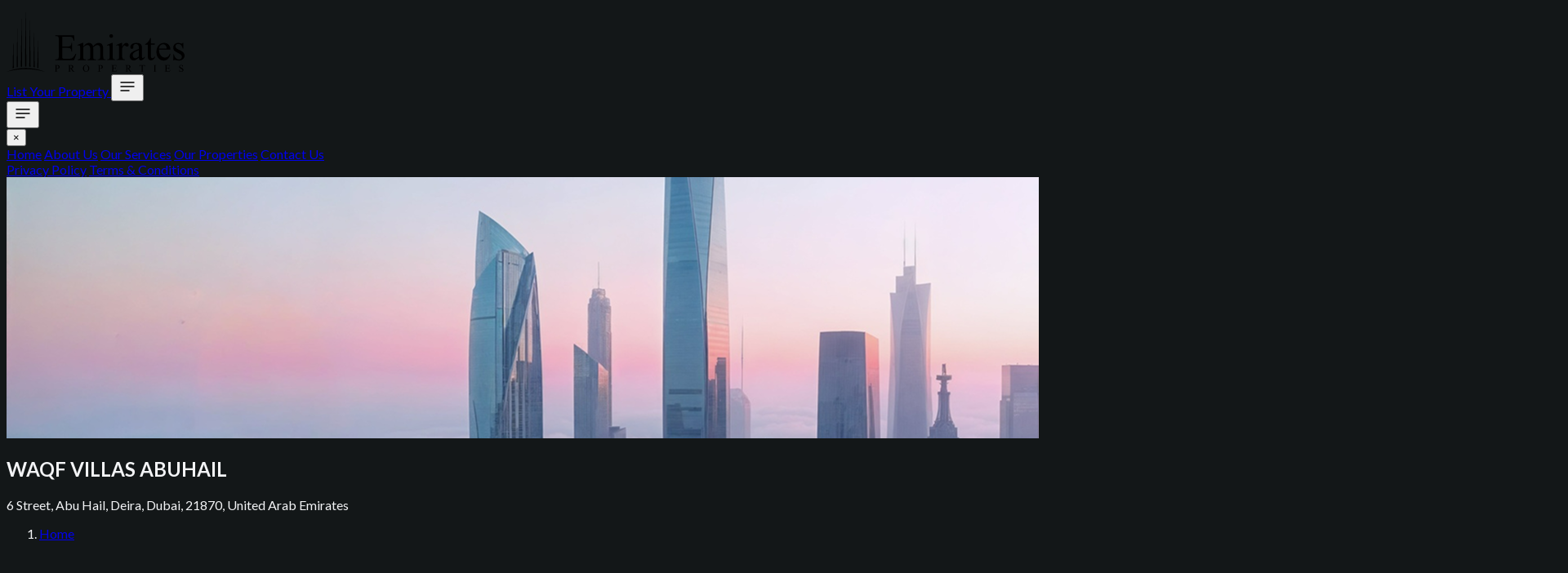

--- FILE ---
content_type: text/html
request_url: https://emiratesproperties.com/property/waqf-villas-abuhail/
body_size: 11929
content:
<!DOCTYPE html><html lang="en" data-astro-cid-sckkx6r4> <head><meta charset="UTF-8"><meta name="viewport" content="width=device-width, initial-scale=1.0, maximum-scale=1.0"><link rel="icon" type="image/svg+xml" href="/favicon.svg"><link rel="sitemap" href="/sitemap-index.xml"><meta name="generator" content="Astro v5.10.1"><!-- Preconnect to external domains for faster loading --><link rel="preconnect" href="https://fonts.googleapis.com"><link rel="preconnect" href="https://fonts.gstatic.com" crossorigin><link rel="preconnect" href="https://unpkg.com"><!-- DNS prefetch for other domains that might be used --><link rel="dns-prefetch" href="https://old.emiratesproperties.com"><!-- Load AOS CSS asynchronously --><link rel="preload" href="https://unpkg.com/aos@next/dist/aos.css" as="style" onload="this.onload=null;this.rel='stylesheet'"><noscript><link rel="stylesheet" href="https://unpkg.com/aos@next/dist/aos.css"></noscript><!-- Load Google Fonts asynchronously with optimized loading --><link rel="preload" href="https://fonts.googleapis.com/css2?family=Lato:ital,wght@0,100;0,300;0,400;0,700;0,900;1,100;1,300;1,400;1,700;1,900&display=swap" as="style" onload="this.onload=null;this.rel='stylesheet'"><noscript><link rel="stylesheet" href="https://fonts.googleapis.com/css2?family=Lato:ital,wght@0,100;0,300;0,400;0,700;0,900;1,100;1,300;1,400;1,700;1,900&display=swap"></noscript><!-- Inline critical font loading to prevent FOUT --><title>WAQF VILLAS ABUHAIL</title><meta name="description" content="Emirates Properties is your reliable real estate partner in Dubai, specializing in property leasing, management, and investment solutions across commercial, residential, and villa properties."><meta name="robots" content="max-image-preview:large"><!-- Parcel will include this --><link rel="apple-touch-icon" sizes="180x180" href="/assets/favicons/apple-touch-icon.png"><link rel="icon" type="image/png" sizes="32x32" href="/assets/favicons/favicon-32x32.png"><link rel="icon" type="image/png" sizes="16x16" href="/assets/favicons/favicon-16x16.png"><link rel="manifest" href="/assets/favicons/site.webmanifest"><link rel="stylesheet" href="/_astro/about-us.L-PNVMhW.css"><script type="module" src="/_astro/page.SAnXWYFP.js"></script></head> <body class="bg-[#131718] font-sans text-gray-100 antialiased" data-astro-cid-sckkx6r4>  <link rel="stylesheet" href="https://cdn.jsdelivr.net/npm/swiper@11/swiper-bundle.min.css"> <header class="relative z-50"> <nav id="main-nav" class="sm: fixed border-b-1 border-white/40 top-0 right-0 left-0 z-50 pt-7 transition-all duration-300 ease-in-out md:pt-10"> <div class="mx-auto px-5 sm:px-7 md:px-10 lg:px-40"> <div class="flex h-16 items-center justify-between pb-15 md:h-20"> <!-- Logo --> <div class="flex flex-shrink-0 items-center"> <!-- Assuming assets/logo-white.svg is a white logo --> <a href="/"> <img src="/_astro/logo-black.B_cEdTw9.svg" alt="Emirates Properties Logo" class="h-15 w-auto cursor-pointer md:h-20"> </a> </div> <!-- Desktop Navigation --> <div class="mt-9 hidden items-center space-x-6 md:flex lg:space-x-8"> <a href="/list-your-properties" class="cursor-pointer  px-6 py-3 text-sm font-medium text-gray-900 transition-colors duration-200 hover:bg-gray-200 text-white  bg-black hover:bg-gray-800">
List Your Property
</a> <button id="desktop-menu-button" class="cursor-pointer text-white hover:text-blue-300 focus:text-blue-300 focus:outline-none" aria-label="Toggle navigation menu"> <img src="/_astro/menu-icon-black.CdUF3dKH.svg" alt="Menu Icon" class="h-6 w-6"> </button> </div> <!-- menu button --> <div class="md:hidden"> <button id="mobile-menu-button" class="mt-9 cursor-pointer text-white hover:text-blue-300 focus:text-blue-300 focus:outline-none" aria-label="Toggle navigation menu"> <img src="/_astro/menu-icon-black.CdUF3dKH.svg" alt="Menu Icon" class="h-6 w-6"> </button> </div> </div> </div> </nav> <!-- Side Navigation Overlay --> <div id="side-nav-overlay" class="fixed inset-0 z-[100] hidden bg-black/60 transition-opacity duration-300" tabindex="-1" aria-hidden="true"> <!-- Side Nav Panel --> <aside id="side-nav-panel" class="absolute right-0 top-0 h-full w-full sm:w-5/12 max-w-full bg-[#131718]/10 backdrop-blur-md shadow-xl transition-transform duration-300 translate-x-full flex flex-col justify-center" role="dialog" aria-modal="true" aria-label="Main menu"> <div class="flex items-center justify-end px-12 py-6 border-white/10"> <button id="side-nav-close" class="text-white hover:text-[#DAA520] focus:outline-none text-2xl" aria-label="Close menu">
&times;
</button> </div> <nav class="flex flex-col gap-6 px-12 py-12 text-lg text-center font-[Optima] flex-1 justify-center"> <a href="/" class="text-[#DAA520] hover:text-[#DAA520] transition-colors">Home</a> <a href="/about-us" class="text-white hover:text-[#DAA520] transition-colors">About Us</a> <a href="/services" class="text-white hover:text-[#DAA520] transition-colors">Our Services</a> <a href="/our-properties" class="text-white hover:text-[#DAA520] transition-colors">Our Properties</a> <a href="/contact" class="text-white hover:text-[#DAA520] transition-colors">Contact Us</a> </nav> <div class="mt-auto px-8 pb-8 flex flex-row justify-between"> <a href="/privacy-policy" class="text-xs text-white/60 hover:text-white">Privacy Policy</a> <a href="/terms-and-conditions" class="text-xs text-white/60 hover:text-white">Terms &amp; Conditions</a> </div> </aside> </div> </header>  <main class="bg-white py-20 pt-[7rem] md:pt-[7.5rem]"> <section class="relative pb-5 bg-white"> <img src="/assets/services/services-banner.png" class="w-full" alt="" srcset=""> </section> <section class="container mx-auto px-4"> <div class="mb-4"> <h1 class="text-4xl text-gray-800 font-[Optima]">WAQF VILLAS ABUHAIL</h1> <p class="text-gray-500 font-[Lato] my-1"> 6 Street, Abu Hail, Deira, Dubai, 21870, United Arab Emirates </p> <nav class="py-4 border-b border-t mt-2 border-gray-200"> <div class="container mx-auto"> <ol class="flex items-center space-x-2 ms- text-sm text-gray-600"> <li> <a href="/" class="hover:text-yellow-500 transition-colors">
Home
</a> </li> <li class="flex items-center"> <svg class="w-4 h-4 text-gray-400 mx-2" fill="currentColor" viewBox="0 0 20 20"> <path fill-rule="evenodd" d="M7.293 14.707a1 1 0 010-1.414L10.586 10 7.293 6.707a1 1 0 011.414-1.414l4 4a1 1 0 010 1.414l-4 4a1 1 0 01-1.414 0z" clip-rule="evenodd"></path> </svg> <a href="/our-properties/" class="hover:text-yellow-500 transition-colors">
Properties
</a> </li>  <li class="flex items-center"> <svg class="w-4 h-4 text-gray-400 mx-2" fill="currentColor" viewBox="0 0 20 20"> <path fill-rule="evenodd" d="M7.293 14.707a1 1 0 010-1.414L10.586 10 7.293 6.707a1 1 0 011.414-1.414l4 4a1 1 0 010 1.414l-4 4a1 1 0 01-1.414 0z" clip-rule="evenodd"></path> </svg> <span class="text-gray-800 font-medium">WAQF VILLAS ABUHAIL</span> </li> </ol> </div> </nav> </div> <div class="grid grid-cols-1 lg:grid-cols-3 gap-12"> <div class="lg:col-span-2"> <div class="swiper mySwiper"> <div class="swiper-wrapper max-h-[470px]"> <div class="swiper-slide"> <img src="https://emiratesproperties.com/wp-content/uploads/2020/06/IMG20210909135119-2-scaled-1-1024x652.jpg" alt="Property Image" class="w-full h-[500px] object-cover"> </div> </div> <div class="swiper-pagination"></div> </div> <div class="prose max-w-none text-black h-lh mt-2 font-[Lato]">
<p>&#8216;WAQF VILLAS &#8221; Residential Villas Owned By <em>Awqaf</em> and <em>Minors Affairs Foundation</em> (AMAF) Managed By Emirates Properties. </p>
<p><strong><b>Building Features :</b></strong></p>
<ul>
<li>Built-in wardrobes</li>
<li>Closed kitchen with fully fitted cabinets</li>
<li>Nearby Mosque</li>
</ul>
<p><strong>Nearby Amenities:</strong></p>
<ul>
<li>Nearby Waterfront Market</li>
<li>Surrounded by Major Retails</li>
<li>Saloons, Laundry services and cafeteria</li>
<li>Closer to Mamzar Beach</li>
</ul>
<p><b>Abu Hail</b> (Arabic: أبو هيل) is a neighbourhood in Dubai, United Arab Emirates (UAE), located in Deira. The locality is largely residential and is bordered by the localities of <em>Al Wuheida</em> on the east, Hor Al Anz in the south and Al Baraha on the west. The Abu Hail Shopping Centre and Dubai Labour Office are located in Abu Hail.</p>
</div> </div> <div> <div class="bg-gray-50 p-6 shadow-md text-black sticky top-40 md:block"> <h3 class="text-xl font-[Optima] mb-4">Property Details</h3> <ul> <li class="flex justify-between py-2 border-b font-[Lato]"> <span>Property ID:</span> <span>35</span> </li> <li class="flex justify-between py-2 border-b font-[Lato]"> <span>Price:</span> <span>N/A</span> </li> <li class="flex justify-between py-2 border-b font-[Lato]"> <span>Bedrooms:</span> <span>N/A</span> </li> <li class="flex justify-between py-2 border-b font-[Lato]"> <span>Bathrooms:</span> <span>N/A</span> </li> <li class="flex justify-between py-2 border-b font-[Lato]"> <span>Garage:</span> <span>N/A</span> </li> <li class="flex justify-between py-2 font-[Lato]"> <span>Year Built:</span> <span>N/A</span> </li> </ul> </div> <div class="bg-gray-50 p-6  shadow-md text-black sticky top-40 mt-8"> <div class="text-center"> <img src="https://emiratesproperties.com/wp-content/uploads/2022/03/AJNAS-MOIDEEN.jpg" alt="AJNAS MOIDEEN" class="w-24 h-24 rounded-full mx-auto mb-4 object-cover"> <h3 class="text-xl font-[Optima] ">
Agent AJNAS MOIDEEN </h3> </div> <div class="mt-4 text-sm text-left font-[Lato]"> <p> <strong>Office:</strong>  043210000 </p> <p> <strong>Mobile:</strong>  0564096662 </p> <p> <strong>WhatsApp:</strong>  0564096662 </p> <p> <strong>Email:</strong>  ajnas@emiratesproperties.com </p> </div> <form class="mt-6">     <div class="grid grid-cols-2 gap-2"> <a href="https://wa.me/+0564096662" class="w-full bg-[#25d366] text-white py-2 px-4 "> 
WhatsApp
</a> <a href="tel:0564096662" class="w-full bg-yellow-500 text-white py-2 px-4 "> 
Call Now
</a> </div>  </form> </div> </div> </div> </section> </main>  <script src="https://cdn.jsdelivr.net/npm/swiper@11/swiper-bundle.min.js"></script>  <script>
    var swiper = new Swiper(".mySwiper", {
      pagination: {
        el: ".swiper-pagination",
        dynamicBullets: true,
      },
    });
  </script>  <footer class="w-full border-b border-b-white/10 bg-[#171A19] px-4 font-serif sm:px-6 md:px-10 lg:px-40"> <div class="mx-auto flex min-h-[250px] max-w-[1600px] flex-col items-start justify-between py-12 sm:px-6 md:flex-row lg:px-16"> <!-- Left Side --> <div class="mb-8 flex w-full flex-col items-start text-start md:mb-0 md:w-auto md:items-start md:text-left"> <div class="mb-8 flex flex-row gap-8 text-left sm:gap-12 md:mb-16"> <div> <p class="text-md mb-2 font-[Optima] leading-snug text-white sm:text-xl"> <a href="/services">SERVICES</a> <br> <a href="#unveiling-strategies">STRATEGIES</a> </p> </div> <div> <p class="text-md mb-2 font-[Optima] leading-snug text-white sm:text-xl"> <a href="/contact">CONTACT US</a><br><a href="/about-us">ABOUT US</a> </p> </div> </div> <div class="footer-icons mt-3 flex justify-center gap-6 md:justify-start"> <!-- Social Icons (Inline SVGs for color control) --> <a href="https://www.facebook.com/share/1Kyib8Qq86/" class="text-white transition-colors duration-200 hover:text-[#C0B478]" aria-label="Visit our Facebook page"> <!-- Facebook --> <svg class="h-6 w-6 fill-current" viewBox="0 0 24 24" xmlns="http://www.w3.org/2000/svg"> <path d="M24 12.073c0-6.627-5.373-12-12-12s-12 5.373-12 12c0 5.99 4.388 10.954 10.125 11.854v-8.385H7.078v-3.47h3.047V9.43c0-3.007 1.792-4.669 4.533-4.669 1.312 0 2.686.235 2.686.235v2.953H15.83c-1.491 0-1.956.925-1.956 1.874v2.25h3.328l-.532 3.47h-2.796v8.385C19.612 23.027 24 18.062 24 12.073z"></path> </svg> </a> <a href="https://www.linkedin.com/company/emiratespropertiesdxb" class="text-white transition-colors duration-200 hover:text-[#C0B478]" aria-label="Visit our LinkedIn page"> <!-- LinkedIn --> <svg class="h-6 w-6 fill-current" viewBox="0 0 24 24" xmlns="http://www.w3.org/2000/svg"> <path d="M20.447 20.452h-3.554v-5.569c0-1.328-.027-3.037-1.852-3.037-1.853 0-2.136 1.445-2.136 2.939v5.667H9.351V9h3.414v1.561h.046c.477-.9 1.637-1.85 3.37-1.85 3.601 0 4.267 2.37 4.267 5.455v6.286zM5.337 7.433c-1.144 0-2.063-.926-2.063-2.065 0-1.138.92-2.063 2.063-2.063 1.14 0 2.064.925 2.064 2.063 0 1.139-.925 2.065-2.064 2.065zm1.782 13.019H3.555V9h3.564v11.452zM22.225 0H1.771C.792 0 0 .774 0 1.729v20.542C0 23.227.792 24 1.771 24h20.451C23.2 24 24 23.227 24 22.271V1.729C24 .774 23.2 0 22.222 0h.003z"></path> </svg> </a> <a href="https://www.instagram.com/emiratesproperties_" class="text-white transition-colors duration-200 hover:text-[#C0B478]" aria-label="Visit our Instagram page"> <!-- Instagram --> <svg class="h-6 w-6 fill-current" viewBox="0 0 24 24" xmlns="http://www.w3.org/2000/svg"> <path d="M12 2.163c3.204 0 3.584.012 4.85.07 3.252.148 4.771 1.691 4.919 4.919.058 1.265.069 1.645.069 4.849 0 3.205-.012 3.584-.069 4.849-.149 3.225-1.664 4.771-4.919 4.919-1.266.058-1.644.07-4.85.07-3.204 0-3.584-.012-4.849-.07-3.26-.149-4.771-1.699-4.919-4.92-.058-1.265-.07-1.644-.07-4.849 0-3.204.013-3.583.07-4.849.149-3.227 1.664-4.771 4.919-4.919 1.266-.057 1.645-.069 4.849-.069zm0-2.163c-3.259 0-3.667.014-4.947.072-4.358.2-6.78 2.618-6.98 6.98-.059 1.281-.073 1.689-.073 4.948 0 3.259.014 3.668.072 4.948.2 4.358 2.618 6.78 6.98 6.98 1.281.058 1.689.072 4.948.072 3.259 0 3.668-.014 4.948-.072 4.354-.2 6.782-2.618 6.979-6.98.059-1.28.073-1.689.073-4.948 0-3.259-.014-3.667-.072-4.947-.196-4.354-2.617-6.78-6.979-6.98-1.281-.059-1.69-.073-4.949-.073zm0 5.838c-3.403 0-6.162 2.759-6.162 6.162s2.759 6.163 6.162 6.163 6.162-2.759 6.162-6.163c0-3.403-2.759-6.162-6.162-6.162zm0 10.162c-2.209 0-4-1.79-4-4 0-2.209 1.791-4 4-4s4 1.791 4 4c0 2.21-1.791 4-4 4zm6.406-11.845c-.796 0-1.441.645-1.441 1.44s.645 1.44 1.441 1.44c.795 0 1.439-.645 1.439-1.44s-.644-1.44-1.439-1.44z"></path> </svg> </a> <a href="https://x.com/ep_dxb" class="text-white transition-colors duration-200 hover:text-[#C0B478]" aria-label="Visit our X (Twitter) page"> <!-- X (Twitter) --> <svg class="h-6 w-6 fill-current" viewBox="0 0 24 24" xmlns="http://www.w3.org/2000/svg"> <path d="M18.901 1.153h3.68l-8.04 9.19L24 22.846h-7.406l-5.8-7.584-6.638 7.584H.474l8.6-9.83L0 1.154h7.594l5.243 6.932ZM17.61 20.644h2.039L6.486 3.24H4.298Z"></path> </svg> </a> <a href="https://www.youtube.com/@EmiratesProperties_" class="text-white transition-colors duration-200 hover:text-[#C0B478]" aria-label="Visit our YouTube channel"> <!-- YouTube --> <svg class="h-6 w-6 fill-current" viewBox="0 0 24 24" xmlns="http://www.w3.org/2000/svg"> <path d="M23.498 6.186a3.016 3.016 0 0 0-2.122-2.136C19.505 3.545 12 3.545 12 3.545s-7.505 0-9.377.505A3.017 3.017 0 0 0 .502 6.186C0 8.07 0 12 0 12s0 3.93.502 5.814a3.016 3.016 0 0 0 2.122 2.136c1.871.505 9.376.505 9.376.505s7.505 0 9.377-.505a3.015 3.015 0 0 0 2.122-2.136C24 15.93 24 12 24 12s0-3.93-.502-5.814zM9.545 15.568V8.432L15.818 12l-6.273 3.568z"></path> </svg> </a> </div> </div> <!-- Center --> <div class="my-8 flex w-full flex-1 flex-col items-start md:my-0 md:items-end"> <div class="mt-0 flex flex-col gap-4 md:mt-3"> <div> <p class="text-left font-[Lato] text-sm text-white/80">
Effortless Leasing<br>Guaranteed Returns
</p> </div> <div class="flex flex-col gap-1"> <a href="tel:+97143210000" class="flex items-center justify-start gap-1 text-start font-[Lato] text-xs text-white hover:underline md:justify-start py-3 pr-4">Call now
<span> <!-- Arrow SVG --> <svg width="8" height="8" viewBox="0 0 8 8" fill="none" xmlns="http://www.w3.org/2000/svg"> <path d="M2.5 1.40234H7M7 1.40234L1 7.40234M7 1.40234V5.90234" stroke="#CBDADA"></path> </svg> </span> </a> <a href="https://wa.me/+971542664125 " class="flex items-center justify-start gap-1 text-start font-[Lato] text-xs text-white hover:underline md:justify-start">Whatsapp
<span> <svg width="8" height="8" viewBox="0 0 8 8" fill="none" xmlns="http://www.w3.org/2000/svg"> <path d="M2.5 1.40234H7M7 1.40234L1 7.40234M7 1.40234V5.90234" stroke="#CBDADA"></path> </svg> </span> <span class="relative flex size-2"> <span class="absolute inline-flex h-full w-full animate-ping rounded-full bg-green-400 opacity-75"></span> <span class="relative inline-flex size-2 rounded-full bg-green-500"></span> </span> </a> </div> <a href="/privacy-policy" class="font-[Lato] text-[14px] text-white/60 hover:text-white">Privacy</a> <a href="/terms-and-conditions" class="font-[Lato] text-[14px] text-white/60 hover:text-white">Terms and Conditions</a> </div> </div> <!-- Right Side --> <div class="flex w-full flex-col items-start text-start md:w-[350px] md:items-end md:text-right"> <div class="mb-8 flex items-start justify-start md:mb-12 md:justify-end"> <!-- Emirates Properties Logo SVG --> <img src="/_astro/logo-footer.B9gDYcXD.svg" alt="Emirates Properties Logo" class="mr-0 h-16 w-48"> </div> <div class="mt-auto font-[Lato] text-[16px] text-white/60">
© 2025 — Emirates Properties LLC.
</div> </div> </div> <a href="/404" class="font-[Lato] text-[14px] text-white/60 hover:text-white" style="display: none;"></a> </footer> <!-- Cookie Consent Banner --><div id="consentBanner" class="fixed bottom-0 left-0 right-0 z-950 transform translate-y-full transition-transform duration-500 ease-in-out" data-astro-cid-2effgw6e> <div class="bg-white border-t border-gray-200 shadow-2xl" data-astro-cid-2effgw6e> <div class="max-w-7xl mx-auto px-3 sm:px-4 md:px-6 lg:px-8 py-3 sm:py-4" data-astro-cid-2effgw6e> <div class="flex flex-col gap-3 sm:gap-4 lg:flex-row lg:items-center lg:justify-between" data-astro-cid-2effgw6e> <!-- Content --> <div class="flex-1 min-w-0" data-astro-cid-2effgw6e> <div class="flex items-start gap-2 sm:gap-3" data-astro-cid-2effgw6e> <div class="flex-1" data-astro-cid-2effgw6e> <h3 class="text-base sm:text-lg font-semibold text-gray-900 mb-1 sm:mb-2" data-astro-cid-2effgw6e>We value your privacy</h3> <p class="text-xs sm:text-sm text-gray-600 leading-relaxed" data-astro-cid-2effgw6e>
We use cookies to enhance your browsing experience, serve personalised ads or content, and analyse our traffic. By clicking "Accept All", you consent to our use of cookies.
<button id="learnMoreBtn" class="text-blue-600 hover:text-blue-800 underline transition-colors" data-astro-cid-2effgw6e>
Cookie Policy
</button> </p> </div> </div> </div> <!-- Action Buttons --> <div class="flex flex-col sm:flex-row gap-2 sm:gap-3 lg:flex-shrink-0 w-full sm:w-auto" data-astro-cid-2effgw6e> <button id="customizeBtn" class="px-4 sm:px-6 py-2 text-xs sm:text-sm font-medium text-black border border-black hover:bg-black hover:text-white transition-colors focus:outline-none focus:ring-2 focus:ring-gray-500 order-2 sm:order-1" data-astro-cid-2effgw6e>
Customise
</button> <button id="rejectAllBtn" class="px-4 sm:px-6 py-2 text-xs sm:text-sm font-medium text-gray-600 border border-gray-300 hover:bg-gray-50 transition-colors focus:outline-none focus:ring-2 focus:ring-gray-500 order-3 sm:order-2" data-astro-cid-2effgw6e>
Reject All
</button> <button id="acceptAllBtn" class="px-4 sm:px-6 py-2 text-xs sm:text-sm font-medium text-white bg-black hover:bg-gray-800 transition-colors focus:outline-none focus:ring-2 focus:ring-gray-500 order-1 sm:order-3" data-astro-cid-2effgw6e>
Accept All
</button> </div> </div> </div> </div> </div> <!-- Detailed Consent Modal --> <div id="consentModal" class="fixed inset-0 z-50 hidden items-center justify-center p-2 sm:p-4 overflow-y-auto" data-astro-cid-2effgw6e> <!-- Modal Backdrop --> <div id="consentModalBackdrop" class="fixed inset-0 bg-black bg-opacity-50 backdrop-blur-sm transition-opacity" data-astro-cid-2effgw6e></div> <!-- Modal Content --> <div class="relative w-full max-w-2xl bg-white shadow-2xl transition-all my-4 sm:my-8 border border-gray-100 mx-2 sm:mx-0" data-astro-cid-2effgw6e> <!-- Modal Header --> <div class="flex items-center justify-between p-4 sm:p-6 border-b border-gray-100" data-astro-cid-2effgw6e> <h2 class="text-xl sm:text-2xl font-semibold text-gray-900" data-astro-cid-2effgw6e>Privacy Settings</h2> <button id="closeConsentModal" class="flex items-center justify-center w-8 h-8 sm:w-10 sm:h-10 bg-gray-50 text-gray-500 hover:bg-gray-100 hover:text-gray-800 transition-colors focus:outline-none focus:ring-2 focus:ring-blue-500" data-astro-cid-2effgw6e> <svg class="w-4 h-4 sm:w-5 sm:h-5" fill="none" stroke="currentColor" viewBox="0 0 24 24" data-astro-cid-2effgw6e> <path stroke-linecap="round" stroke-linejoin="round" stroke-width="2" d="M6 18L18 6M6 6l12 12" data-astro-cid-2effgw6e></path> </svg> </button> </div> <!-- Modal Body --> <div class="p-4 sm:p-6 pt-0 max-h-80 sm:max-h-96 overflow-y-auto" data-astro-cid-2effgw6e> <div class="space-y-4 sm:space-y-6" data-astro-cid-2effgw6e> <!-- Description --> <div class="mb-0" data-astro-cid-2effgw6e> <p class="text-xs sm:text-sm text-gray-600 leading-relaxed" data-astro-cid-2effgw6e>
We use cookies and similar technologies to enhance your browsing experience, analyze site traffic, and personalize content. 
            You can choose which categories of cookies to allow. Your choices will be saved and can be changed at any time.
</p> </div> <!-- Cookie Categories --> <div class="space-y-3 sm:space-y-4" data-astro-cid-2effgw6e> <!-- Necessary Cookies --> <div class="border border-gray-100 p-3 sm:p-5 bg-gray-50" data-astro-cid-2effgw6e> <div class="flex items-center justify-between mb-2 sm:mb-3" data-astro-cid-2effgw6e> <h3 class="text-sm sm:text-base font-semibold text-gray-900" data-astro-cid-2effgw6e>Necessary Cookies</h3> <span class="text-xs sm:text-sm bg-green-100 text-green-700 px-2 sm:px-3 py-1 font-medium" data-astro-cid-2effgw6e>Always Active</span> </div> <p class="text-xs sm:text-sm text-gray-600 leading-relaxed" data-astro-cid-2effgw6e>
These cookies are essential for the website to function properly and cannot be disabled.
</p> </div> <!-- Analytics Cookies --> <div class="border border-gray-200 p-3 sm:p-5 bg-white" data-astro-cid-2effgw6e> <div class="flex items-center justify-between mb-2 sm:mb-3" data-astro-cid-2effgw6e> <h3 class="text-sm sm:text-base font-semibold text-gray-900" data-astro-cid-2effgw6e>Analytics Cookies</h3> <label class="relative inline-flex items-center cursor-pointer" data-astro-cid-2effgw6e> <input type="checkbox" id="analyticsToggle" class="sr-only peer" checked data-astro-cid-2effgw6e> <div class="w-10 h-5 sm:w-12 sm:h-6 bg-gray-200 peer-focus:outline-none peer-focus:ring-4 peer-focus:ring-gray-300 peer peer-checked:after:translate-x-5 sm:peer-checked:after:translate-x-6 peer-checked:after:border-white after:content-[''] after:absolute after:top-[2px] after:left-[2px] after:bg-white after:border-gray-300 after:border after:h-4 after:w-4 sm:after:h-5 sm:after:w-5 after:transition-all peer-checked:bg-black" data-astro-cid-2effgw6e></div> </label> </div> <p class="text-xs sm:text-sm text-gray-600 leading-relaxed mb-2 sm:mb-3" data-astro-cid-2effgw6e>
These cookies help us understand how visitors interact with our website by collecting and reporting information anonymously. 
              This includes Microsoft Clarity for session recordings and analytics.
</p> <div class="text-xs text-gray-500 bg-gray-50 p-2 sm:p-3" data-astro-cid-2effgw6e> <strong data-astro-cid-2effgw6e>Microsoft Clarity:</strong> Used for user behavior analytics, session recordings, and website optimization.
</div> </div> <!-- Advertising Cookies --> <div class="border border-gray-200 p-3 sm:p-5 bg-white" data-astro-cid-2effgw6e> <div class="flex items-center justify-between mb-2 sm:mb-3" data-astro-cid-2effgw6e> <h3 class="text-sm sm:text-base font-semibold text-gray-900" data-astro-cid-2effgw6e>Advertising Cookies</h3> <label class="relative inline-flex items-center cursor-pointer" data-astro-cid-2effgw6e> <input type="checkbox" id="advertisingToggle" class="sr-only peer" data-astro-cid-2effgw6e> <div class="w-10 h-5 sm:w-12 sm:h-6 bg-gray-200 peer-focus:outline-none peer-focus:ring-4 peer-focus:ring-gray-300 peer peer-checked:after:translate-x-5 sm:peer-checked:after:translate-x-6 peer-checked:after:border-white after:content-[''] after:absolute after:top-[2px] after:left-[2px] after:bg-white after:border-gray-300 after:border after:h-4 after:w-4 sm:after:h-5 sm:after:w-5 after:transition-all peer-checked:bg-black" data-astro-cid-2effgw6e></div> </label> </div> <p class="text-xs sm:text-sm text-gray-600 leading-relaxed mb-2 sm:mb-3" data-astro-cid-2effgw6e>
These cookies are used to make advertising messages more relevant to you and may be used to share data with Microsoft Ads 
              for retargeting and campaign optimization.
</p> <div class="text-xs text-gray-500 bg-gray-50 p-2 sm:p-3" data-astro-cid-2effgw6e> <strong data-astro-cid-2effgw6e>Microsoft Ads Integration:</strong> Enables retargeting, conversion tracking, and campaign effectiveness measurement.
</div> </div> </div> <!-- Links --> <div class="flex flex-wrap gap-4 sm:gap-6 text-xs sm:text-sm border-t border-gray-100 pt-3 sm:pt-4" data-astro-cid-2effgw6e> <a href="/privacy-policy" class="text-blue-600 hover:text-blue-800 underline font-medium" target="_blank" data-astro-cid-2effgw6e>
Privacy Policy
</a> <a href="/terms-and-conditions" class="text-blue-600 hover:text-blue-800 underline font-medium" target="_blank" data-astro-cid-2effgw6e>
Terms & Conditions
</a> </div> </div> </div> <!-- Modal Footer --> <div class="flex flex-col gap-2 sm:gap-3 p-4 sm:p-6 border-t border-gray-100 bg-gray-50" data-astro-cid-2effgw6e> <button id="acceptAllModalBtn" class="w-full px-4 sm:px-6 py-2 sm:py-3 text-xs sm:text-sm font-medium text-white bg-black hover:bg-gray-800 transition-colors focus:outline-none focus:ring-2 focus:ring-gray-500" data-astro-cid-2effgw6e>
Accept All
</button> <button id="savePreferencesBtn" class="w-full px-4 sm:px-6 py-2 sm:py-3 text-xs sm:text-sm font-medium text-black border border-black hover:bg-black hover:text-white transition-colors focus:outline-none focus:ring-2 focus:ring-gray-500" data-astro-cid-2effgw6e>
Save Preferences
</button> </div> </div> </div> <!-- Consent Settings Button (Always visible after initial consent) --> <button id="consentSettingsBtn" class="fixed bottom-3 left-3 sm:bottom-4 sm:left-4 z-40 hidden bg-white text-gray-700 text-xs sm:text-sm px-3 sm:px-4 py-2 shadow-lg border border-gray-200 hover:bg-gray-50 transition-colors focus:outline-none focus:ring-2 focus:ring-blue-500" title="Manage cookie preferences" data-astro-cid-2effgw6e>
🍪 Cookie Settings
</button>  <script type="module">(function(){try{var t=typeof window<"u"?window:typeof global<"u"?global:typeof globalThis<"u"?globalThis:typeof self<"u"?self:{};t.SENTRY_RELEASE={id:"550c6a5cb89a229ae662ff5280ba48bb293637ca"}}catch{}})();try{(function(){var t=typeof window<"u"?window:typeof global<"u"?global:typeof globalThis<"u"?globalThis:typeof self<"u"?self:{},o=new t.Error().stack;o&&(t._sentryDebugIds=t._sentryDebugIds||{},t._sentryDebugIds[o]="b4052edf-df81-43ce-97f1-93f41cd0acb6",t._sentryDebugIdIdentifier="sentry-dbid-b4052edf-df81-43ce-97f1-93f41cd0acb6")})()}catch{}document.addEventListener("DOMContentLoaded",function(){window.ConsentManager&&window.ConsentManager.init(),window.showConsentBannerForTesting=function(){const e=document.getElementById("consentBanner");e?(e.classList.remove("hidden"),e.classList.remove("translate-y-full"),e.classList.add("translate-y-0"),e.style.transform="translateY(0)",e.style.display="block",e.style.visibility="visible"):console.error("Consent banner element not found!")},window.hideConsentBannerForTesting=function(){const e=document.getElementById("consentBanner");e&&(e.classList.add("translate-y-full"),e.classList.remove("translate-y-0"))};function t(){const e=document.getElementById("consentBanner");e&&(e.classList.add("translate-y-full"),e.classList.remove("translate-y-0"))}function o(){const e=document.getElementById("consentModal"),n=document.getElementById("consentBanner");e&&(n&&(n.classList.add("translate-y-full"),n.classList.remove("translate-y-0")),e.classList.remove("hidden"),e.classList.add("flex"))}function d(){const e=document.getElementById("consentModal"),n=document.getElementById("consentBanner");e&&(e.classList.add("hidden"),e.classList.remove("flex"),!localStorage.getItem("ep_clarity_consent")&&n&&(n.classList.remove("translate-y-full"),n.classList.add("translate-y-0")))}function a(e,n){const s={analytics_storage:e?"granted":"denied",ad_storage:n?"granted":"denied",version:"1.0",timestamp:Date.now(),region:"EEA"};try{localStorage.setItem("ep_clarity_consent",JSON.stringify(s))}catch(v){console.error("Error saving consent:",v)}t(),d();const c=document.getElementById("consentSettingsBtn");c&&c.classList.remove("hidden");const E=new CustomEvent("clarityConsentUpdated",{detail:{analytics_storage:s.analytics_storage,ad_storage:s.ad_storage}});window.dispatchEvent(E)}const l=document.getElementById("acceptAllBtn"),i=document.getElementById("rejectAllBtn"),r=document.getElementById("customizeBtn"),f=document.getElementById("learnMoreBtn");l&&l.addEventListener("click",function(){a(!0,!0)}),i&&i.addEventListener("click",function(){a(!1,!1)}),r&&r.addEventListener("click",function(){o()}),f&&f.addEventListener("click",function(){o()});const g=document.getElementById("acceptAllModalBtn"),y=document.getElementById("savePreferencesBtn"),u=document.getElementById("closeConsentModal"),m=document.getElementById("consentModalBackdrop");g&&g.addEventListener("click",function(){a(!0,!0)}),y&&y.addEventListener("click",function(){const e=document.getElementById("analyticsToggle"),n=document.getElementById("advertisingToggle"),s=e?e.checked:!1,c=n?n.checked:!1;a(s,c)}),u&&u.addEventListener("click",function(){d()}),m&&m.addEventListener("click",function(){d()});const B=document.getElementById("consentSettingsBtn");B&&B.addEventListener("click",function(){o();try{const e=localStorage.getItem("ep_clarity_consent");if(e){const n=JSON.parse(e),s=document.getElementById("analyticsToggle"),c=document.getElementById("advertisingToggle");s&&(s.checked=n.analytics_storage==="granted"),c&&(c.checked=n.ad_storage==="granted")}}catch(e){console.error("Error loading preferences:",e)}})});</script> <!-- Enhanced WhatsApp Floating Button --> <div class="whatsapp-container fixed bottom-4 sm:bottom-6 right-4 sm:right-6 z-50" data-astro-cid-sckkx6r4> <button id="whatsappButton" class="whatsapp-button flex h-14 w-14 items-center justify-center rounded-full bg-green-500 text-white shadow-lg transition-all duration-300 hover:bg-green-600 hover:scale-110 animate-pulse" aria-label="Chat with us on WhatsApp" style="position:relative;" data-astro-cid-sckkx6r4> <svg xmlns="http://www.w3.org/2000/svg" viewBox="0 0 448 512" class="h-8 w-8 fill-current" data-astro-cid-sckkx6r4> <path d="M380.9 97.1C339 55.1 283.2 32 223.9 32c-122.4 0-222 99.6-222 222 0 39.1 10.2 77.3 29.6 111L0 480l117.7-30.9c32.4 17.7 68.9 27 106.1 27h.1c122.3 0 224.1-99.6 224.1-222 0-59.3-25.2-115-67.1-157zm-157 341.6c-33.2 0-65.7-8.9-94-25.7l-6.7-4-69.8 18.3L72 359.2l-4.4-7c-18.5-29.4-28.2-63.3-28.2-98.2 0-101.7 82.8-184.5 184.6-184.5 49.3 0 95.6 19.2 130.4 54.1 34.8 34.9 56.2 81.2 56.1 130.5 0 101.8-84.9 184.6-186.6 184.6zm101.2-138.2c-5.5-2.8-32.8-16.2-37.9-18-5.1-1.9-8.8-2.8-12.5 2.8-3.7 5.6-14.3 18-17.6 21.8-3.2 3.7-6.5 4.2-12 1.4-32.6-16.3-54-29.1-75.5-66-5.7-9.8 5.7-9.1 16.3-30.3 1.8-3.7.9-6.9-.5-9.7-1.4-2.8-12.5-30.1-17.1-41.2-4.5-10.8-9.1-9.3-12.5-9.5-3.2-.2-6.9-.2-10.6-.2-3.7 0-9.7 1.4-14.8 6.9-5.1 5.6-19.4 19-19.4 46.3 0 27.3 19.9 53.7 22.6 57.4 2.8 3.7 39.1 59.7 94.8 83.8 35.2 15.2 49 16.5 66.6 13.9 10.7-1.6 32.8-13.4 37.4-26.4 4.6-13 4.6-24.1 3.2-26.4-1.3-2.5-5-3.9-10.5-6.6z" data-astro-cid-sckkx6r4></path> </svg> <span class="absolute left-16 top-1/2 -translate-y-1/2 bg-black text-white text-xs px-3 py-1 rounded shadow-lg hidden sm:inline-block" style="white-space:nowrap;" data-astro-cid-sckkx6r4>Chat with us</span> </button> </div> <!-- WhatsApp Modal Popup --> <div id="whatsappModal" class="fixed inset-0 z-50 hidden items-start sm:items-center justify-center p-4 overflow-y-auto" data-astro-cid-sckkx6r4> <!-- Modal Backdrop --> <div id="whatsappModalBackdrop" class="fixed inset-0 bg-black bg-opacity-10 backdrop-blur-sm transition-opacity" data-astro-cid-sckkx6r4></div> <!-- Modal Content --> <div class="relative w-full max-w-md rounded-xl bg-white p-4 sm:p-6 shadow-2xl transition-all border-t border-green-100 my-8 mx-auto" style="background: linear-gradient(to bottom, #ffffff, #f9fafb)" data-astro-cid-sckkx6r4> <!-- Modal Header --> <div class="mb-6 flex items-center justify-between pb-4" data-astro-cid-sckkx6r4> <div class="flex items-center" data-astro-cid-sckkx6r4> <div class="mr-3 flex h-12 w-12 items-center justify-center rounded-full bg-green-100" data-astro-cid-sckkx6r4> <svg xmlns="http://www.w3.org/2000/svg" viewBox="0 0 448 512" class="h-7 w-7 fill-green-600" data-astro-cid-sckkx6r4> <path d="M380.9 97.1C339 55.1 283.2 32 223.9 32c-122.4 0-222 99.6-222 222 0 39.1 10.2 77.3 29.6 111L0 480l117.7-30.9c32.4 17.7 68.9 27 106.1 27h.1c122.3 0 224.1-99.6 224.1-222 0-59.3-25.2-115-67.1-157zm-157 341.6c-33.2 0-65.7-8.9-94-25.7l-6.7-4-69.8 18.3L72 359.2l-4.4-7c-18.5-29.4-28.2-63.3-28.2-98.2 0-101.7 82.8-184.5 184.6-184.5 49.3 0 95.6 19.2 130.4 54.1 34.8 34.9 56.2 81.2 56.1 130.5 0 101.8-84.9 184.6-186.6 184.6zm101.2-138.2c-5.5-2.8-32.8-16.2-37.9-18-5.1-1.9-8.8-2.8-12.5 2.8-3.7 5.6-14.3 18-17.6 21.8-3.2 3.7-6.5 4.2-12 1.4-32.6-16.3-54-29.1-75.5-66-5.7-9.8 5.7-9.1 16.3-30.3 1.8-3.7.9-6.9-.5-9.7-1.4-2.8-12.5-30.1-17.1-41.2-4.5-10.8-9.1-9.3-12.5-9.5-3.2-.2-6.9-.2-10.6-.2-3.7 0-9.7 1.4-14.8 6.9-5.1 5.6-19.4 19-19.4 46.3 0 27.3 19.9 53.7 22.6 57.4 2.8 3.7 39.1 59.7 94.8 83.8 35.2 15.2 49 16.5 66.6 13.9 10.7-1.6 32.8-13.4 37.4-26.4 4.6-13 4.6-24.1 3.2-26.4-1.3-2.5-5-3.9-10.5-6.6z" data-astro-cid-sckkx6r4></path> </svg> </div> <div data-astro-cid-sckkx6r4> <h3 class="text-xl font-bold text-gray-900" data-astro-cid-sckkx6r4>Property Inquiry</h3> <p class="text-sm text-gray-500" data-astro-cid-sckkx6r4>via WhatsApp</p> </div> </div> <button id="closeWhatsappModal" class="ml-auto flex h-9 w-9 items-center justify-center rounded-full bg-gray-100 text-gray-500 transition-all hover:bg-gray-200 hover:text-gray-800" data-astro-cid-sckkx6r4> <svg class="h-5 w-5" fill="none" stroke="currentColor" viewBox="0 0 24 24" xmlns="http://www.w3.org/2000/svg" data-astro-cid-sckkx6r4> <path stroke-linecap="round" stroke-linejoin="round" stroke-width="2" d="M6 18L18 6M6 6l12 12" data-astro-cid-sckkx6r4></path> </svg> <span class="sr-only" data-astro-cid-sckkx6r4>Close modal</span> </button> </div> <!-- Modal Body --> <div class="space-y-5 max-h-[calc(100vh-200px)] overflow-y-auto pr-1" data-astro-cid-sckkx6r4> <!-- Property Inquiry Form --> <form id="propertyInquiryForm" class="space-y-4" data-astro-cid-sckkx6r4> <!-- Property Category Selection --> <div class="mb-5" data-astro-cid-sckkx6r4> <label class="mb-2 block text-sm font-medium text-gray-700" data-astro-cid-sckkx6r4>Property Category</label> <div class="flex w-full gap-2" data-astro-cid-sckkx6r4> <label class="radio-card flex flex-1 items-center justify-center rounded-lg border-2 border-gray-200 bg-white p-3 text-center transition-all hover:border-green-500 hover:bg-green-50 cursor-pointer" data-astro-cid-sckkx6r4> <input type="radio" name="propertyCategory" id="residentialCategory" value="residential" checked class="sr-only" data-astro-cid-sckkx6r4> <span class="text-sm font-medium text-gray-800" data-astro-cid-sckkx6r4>Residential</span> </label> <label class="radio-card flex flex-1 items-center justify-center rounded-lg border-2 border-gray-200 bg-white p-3 text-center transition-all hover:border-green-500 hover:bg-green-50 cursor-pointer" data-astro-cid-sckkx6r4> <input type="radio" name="propertyCategory" id="commercialCategory" value="commercial" class="sr-only" data-astro-cid-sckkx6r4> <span class="text-sm font-medium text-gray-800" data-astro-cid-sckkx6r4>Commercial</span> </label> </div> </div> <!-- Unit Type Field - Using Checkboxes for Multi-select --> <div class="mb-5" data-astro-cid-sckkx6r4> <label class="mb-2 block text-sm font-medium text-gray-700" data-astro-cid-sckkx6r4>Property Types <span class="text-xs text-gray-500" data-astro-cid-sckkx6r4>(Select Multiple)</span></label> <!-- Residential Options --> <div id="residentialOptions" class="mt-2 rounded-lg border border-gray-100 bg-gray-50 p-3" data-astro-cid-sckkx6r4> <div class="mb-2 text-xs font-semibold uppercase tracking-wide text-gray-600" data-astro-cid-sckkx6r4>
Residential Options
</div> <div class="grid grid-cols-2 gap-2" data-astro-cid-sckkx6r4> <label class="flex items-center rounded-lg border border-gray-200 bg-white p-3 transition-all hover:border-green-500 hover:bg-green-50 cursor-pointer" data-astro-cid-sckkx6r4> <input type="checkbox" name="unitType" value="Studio" class="mr-2 h-4 w-4 text-green-600 focus:ring-green-500" data-astro-cid-sckkx6r4> <span class="text-sm text-gray-700" data-astro-cid-sckkx6r4>Studio</span> </label> <label class="flex items-center rounded-lg border border-gray-200 bg-white p-3 transition-all hover:border-green-500 hover:bg-green-50 cursor-pointer" data-astro-cid-sckkx6r4> <input type="checkbox" name="unitType" value="1 Bedroom" class="mr-2 h-4 w-4 text-green-600 focus:ring-green-500" data-astro-cid-sckkx6r4> <span class="text-sm text-gray-700" data-astro-cid-sckkx6r4>1 Bedroom</span> </label> <label class="flex items-center rounded-lg border border-gray-200 bg-white p-3 transition-all hover:border-green-500 hover:bg-green-50 cursor-pointer" data-astro-cid-sckkx6r4> <input type="checkbox" name="unitType" value="2 Bedroom" class="mr-2 h-4 w-4 text-green-600 focus:ring-green-500" data-astro-cid-sckkx6r4> <span class="text-sm text-gray-700" data-astro-cid-sckkx6r4>2 Bedroom</span> </label> <label class="flex items-center rounded-lg border border-gray-200 bg-white p-3 transition-all hover:border-green-500 hover:bg-green-50 cursor-pointer" data-astro-cid-sckkx6r4> <input type="checkbox" name="unitType" value="3 Bedroom" class="mr-2 h-4 w-4 text-green-600 focus:ring-green-500" data-astro-cid-sckkx6r4> <span class="text-sm text-gray-700" data-astro-cid-sckkx6r4>3 Bedroom</span> </label> <label class="flex items-center rounded-lg border border-gray-200 bg-white p-3 transition-all hover:border-green-500 hover:bg-green-50 cursor-pointer" data-astro-cid-sckkx6r4> <input type="checkbox" name="unitType" value="4+ Bedroom" class="mr-2 h-4 w-4 text-green-600 focus:ring-green-500" data-astro-cid-sckkx6r4> <span class="text-sm text-gray-700" data-astro-cid-sckkx6r4>4+ Bedroom</span> </label> <label class="flex items-center rounded-lg border border-gray-200 bg-white p-3 transition-all hover:border-green-500 hover:bg-green-50 cursor-pointer" data-astro-cid-sckkx6r4> <input type="checkbox" name="unitType" value="Villa" class="mr-2 h-4 w-4 text-green-600 focus:ring-green-500" data-astro-cid-sckkx6r4> <span class="text-sm text-gray-700" data-astro-cid-sckkx6r4>Villa</span> </label> </div> </div> <!-- Commercial Options --> <div id="commercialOptions" class="mt-2 rounded-lg border border-gray-100 bg-gray-50 p-3" style="display: none;" data-astro-cid-sckkx6r4> <div class="mb-2 text-xs font-semibold uppercase tracking-wide text-gray-600" data-astro-cid-sckkx6r4>
Commercial Options
</div> <div class="grid grid-cols-2 gap-2" data-astro-cid-sckkx6r4> <label class="flex items-center rounded-lg border border-gray-200 bg-white p-3 transition-all hover:border-green-500 hover:bg-green-50 cursor-pointer" data-astro-cid-sckkx6r4> <input type="checkbox" name="unitType" value="Office" class="mr-2 h-4 w-4 text-green-600 focus:ring-green-500" data-astro-cid-sckkx6r4> <span class="text-sm text-gray-700" data-astro-cid-sckkx6r4>Office</span> </label> <label class="flex items-center rounded-lg border border-gray-200 bg-white p-3 transition-all hover:border-green-500 hover:bg-green-50 cursor-pointer" data-astro-cid-sckkx6r4> <input type="checkbox" name="unitType" value="Shop" class="mr-2 h-4 w-4 text-green-600 focus:ring-green-500" data-astro-cid-sckkx6r4> <span class="text-sm text-gray-700" data-astro-cid-sckkx6r4>Shop</span> </label> <label class="flex items-center rounded-lg border border-gray-200 bg-white p-3 transition-all hover:border-green-500 hover:bg-green-50 cursor-pointer" data-astro-cid-sckkx6r4> <input type="checkbox" name="unitType" value="Gym" class="mr-2 h-4 w-4 text-green-600 focus:ring-green-500" data-astro-cid-sckkx6r4> <span class="text-sm text-gray-700" data-astro-cid-sckkx6r4>Gym</span> </label> <label class="flex items-center rounded-lg border border-gray-200 bg-white p-3 transition-all hover:border-green-500 hover:bg-green-50 cursor-pointer" data-astro-cid-sckkx6r4> <input type="checkbox" name="unitType" value="Warehouse" class="mr-2 h-4 w-4 text-green-600 focus:ring-green-500" data-astro-cid-sckkx6r4> <span class="text-sm text-gray-700" data-astro-cid-sckkx6r4>Warehouse</span> </label> </div> </div> </div> <!-- Area Field - Improved Select with Search --> <div data-astro-cid-sckkx6r4> <label for="area" class="mb-2 block text-sm font-medium text-gray-700" data-astro-cid-sckkx6r4>
Area
</label> <div class="relative" data-astro-cid-sckkx6r4> <select id="area" name="area" class="block w-full appearance-none rounded-lg border border-gray-200 bg-white p-3 pl-4 pr-10 text-gray-700 shadow-sm transition-all focus:border-green-500 focus:outline-none focus:ring-1 focus:ring-green-500" data-astro-cid-sckkx6r4> <option value="" data-astro-cid-sckkx6r4>Select Location</option> <optgroup label="Popular Areas" data-astro-cid-sckkx6r4> <option value="AL BARSHA" data-astro-cid-sckkx6r4>Al Barsha</option> <option value="BUR DUBAI" data-astro-cid-sckkx6r4>Bur Dubai</option> <option value="DEIRAH" data-astro-cid-sckkx6r4>Deira</option> <option value="DUBAI HILLS" data-astro-cid-sckkx6r4>Dubai Hills</option> <option value="JUMEIRAH" data-astro-cid-sckkx6r4>Jumeirah</option> <option value="JUMEIRAH VILLAGE CIRCLE" data-astro-cid-sckkx6r4>Jumeirah Village Circle</option> <option value="KARAMA" data-astro-cid-sckkx6r4>Al Karama</option> <option value="MIRDIF" data-astro-cid-sckkx6r4>Mirdif</option> <option value="SATWA" data-astro-cid-sckkx6r4>Satwa</option> </optgroup> <optgroup label="Old Dubai" data-astro-cid-sckkx6r4> <option value="AL JADDAF" data-astro-cid-sckkx6r4>Al Jaddaf</option> <option value="AL KARAMA" data-astro-cid-sckkx6r4>Al Karama</option> <option value="BUR DUBAI" data-astro-cid-sckkx6r4>Bur Dubai</option> <option value="DEIRAH" data-astro-cid-sckkx6r4>Deira</option> <option value="GARHOUD" data-astro-cid-sckkx6r4>Garhoud</option> <option value="HOR AL ANZ" data-astro-cid-sckkx6r4>Hor Al Anz</option> <option value="MANKHOOL" data-astro-cid-sckkx6r4>Mankhool</option> <option value="OUD METHA" data-astro-cid-sckkx6r4>Oud Metha</option> <option value="SATWA" data-astro-cid-sckkx6r4>Satwa</option> </optgroup> <optgroup label="North Dubai" data-astro-cid-sckkx6r4> <option value="AL AWIR" data-astro-cid-sckkx6r4>Al Awir</option> <option value="AL KHAWANEEJ" data-astro-cid-sckkx6r4>Al Khawaneej</option> <option value="AL MIZHAR" data-astro-cid-sckkx6r4>Al Mizhar</option> <option value="AL NAHDA" data-astro-cid-sckkx6r4>Al Nahda</option> <option value="AL QUSAIS" data-astro-cid-sckkx6r4>Al Qusais</option> <option value="AL TWAR" data-astro-cid-sckkx6r4>Al Twar</option> <option value="AL WARQA" data-astro-cid-sckkx6r4>Al Warqa</option> <option value="AWEER" data-astro-cid-sckkx6r4>Aweer</option> <option value="MUHAISNAH" data-astro-cid-sckkx6r4>Muhaisnah</option> <option value="NAD AL HAMAR" data-astro-cid-sckkx6r4>Nad Al Hamar</option> <option value="NAD AL SHEBA" data-astro-cid-sckkx6r4>Nad Al Sheba</option> <option value="RASHIDIYA" data-astro-cid-sckkx6r4>Rashidiya</option> </optgroup> <optgroup label="Communities" data-astro-cid-sckkx6r4> <option value="AL BARSHA SOUTH" data-astro-cid-sckkx6r4>Al Barsha South</option> <option value="AL QUOZ" data-astro-cid-sckkx6r4>Al Quoz</option> <option value="AL SAFA" data-astro-cid-sckkx6r4>Al Safa</option> <option value="DISTRICT 1" data-astro-cid-sckkx6r4>District 1</option> <option value="DIP" data-astro-cid-sckkx6r4>Dubai Investment Park</option> <option value="INTERNATIONAL CITY" data-astro-cid-sckkx6r4>International City</option> <option value="JADAF" data-astro-cid-sckkx6r4>Jadaf</option> <option value="JUMEIRAH VILLAGE TRAINGLE" data-astro-cid-sckkx6r4>Jumeirah Village Triangle</option> <option value="LIWAN" data-astro-cid-sckkx6r4>Liwan</option> <option value="RAS AL KHOR" data-astro-cid-sckkx6r4>Ras Al Khor</option> <option value="UMM SUQEIM" data-astro-cid-sckkx6r4>Umm Suqeim</option> </optgroup> </select> <div class="pointer-events-none absolute inset-y-0 right-0 flex items-center px-3 text-gray-600" data-astro-cid-sckkx6r4> <svg class="h-5 w-5" fill="none" stroke="currentColor" viewBox="0 0 24 24" data-astro-cid-sckkx6r4> <path stroke-linecap="round" stroke-linejoin="round" stroke-width="2" d="M19 9l-7 7-7-7" data-astro-cid-sckkx6r4></path> </svg> </div> </div> </div> </form> </div> <!-- Modal Footer --> <div class="mt-6" data-astro-cid-sckkx6r4> <button id="startWhatsAppChat" class="flex w-full items-center justify-center gap-2 rounded-lg bg-gradient-to-br from-green-500 to-green-600 px-6 py-3.5 text-center text-sm font-semibold text-white shadow-md transition-all hover:from-green-600 hover:to-green-700 hover:shadow-lg focus:outline-none focus:ring-2 focus:ring-green-300 focus:ring-offset-2" data-astro-cid-sckkx6r4> <svg xmlns="http://www.w3.org/2000/svg" class="h-5 w-5" viewBox="0 0 20 20" fill="currentColor" data-astro-cid-sckkx6r4> <path fill-rule="evenodd" d="M18 10c0 4.42-3.58 8-8 8a7.97 7.97 0 01-4.42-1.34l-4.37 1.34 1.34-4.37A7.97 7.97 0 011 10c0-4.42 3.58-8 8-8s8 3.58 8 8zm-8 6.5a6.5 6.5 0 100-13 6.5 6.5 0 000 13z" clip-rule="evenodd" data-astro-cid-sckkx6r4></path> <path fill-rule="evenodd" d="M12.5 7h-5v2h5V7zm0 4h-5v2h5v-2z" clip-rule="evenodd" data-astro-cid-sckkx6r4></path> </svg>
Start WhatsApp Chat
</button> <p class="mt-3 text-center text-xs text-gray-500" data-astro-cid-sckkx6r4>
Your chat will open in a new window
</p> </div> </div> </div> <!-- Floating Button and Modal Styles -->  <script type="module" src="/_astro/Layout.astro_astro_type_script_index_0_lang.C6Pijj9u.js"></script> </body> <!-- Load scripts asynchronously to prevent render blocking --> <script type="module">(function(){try{var n=typeof window<"u"?window:typeof global<"u"?global:typeof globalThis<"u"?globalThis:typeof self<"u"?self:{};n.SENTRY_RELEASE={id:"550c6a5cb89a229ae662ff5280ba48bb293637ca"}}catch{}})();try{(function(){var n=typeof window<"u"?window:typeof global<"u"?global:typeof globalThis<"u"?globalThis:typeof self<"u"?self:{},e=new n.Error().stack;e&&(n._sentryDebugIds=n._sentryDebugIds||{},n._sentryDebugIds[e]="18e5a840-dcc7-4b6a-984e-07008aad3034",n._sentryDebugIdIdentifier="sentry-dbid-18e5a840-dcc7-4b6a-984e-07008aad3034")})()}catch{}const t={getConsentStatus(){return window.ConsentManager?window.ConsentManager.getConsentStatus():null},hasAnalyticsConsent(){const n=this.getConsentStatus();return n&&n.analytics_storage==="granted"},hasAdvertisingConsent(){const n=this.getConsentStatus();return n&&n.ad_storage==="granted"},setConsent(n,e){window.ConsentManager&&window.ConsentManager.setConsent({analytics_storage:n?"granted":"denied",ad_storage:e?"granted":"denied"})},resetConsent(){window.ConsentManager&&window.ConsentManager.resetConsent()},showConsentModal(){window.ConsentManager&&window.ConsentManager.showConsentModal()},isEEARegion(){return window.ConsentManager?window.ConsentManager.isEEARegion:!1},getConsentExpiry(){const n=this.getConsentStatus();return n&&n.timestamp?new Date(n.timestamp+31536e6):null}};typeof window<"u"&&(window.ConsentUtils=t);</script> <script type="module" src="/_astro/Layout.astro_astro_type_script_index_2_lang.BX6ql6oJ.js"></script> <script type="module">(function(){try{var t=typeof window<"u"?window:typeof global<"u"?global:typeof globalThis<"u"?globalThis:typeof self<"u"?self:{};t.SENTRY_RELEASE={id:"550c6a5cb89a229ae662ff5280ba48bb293637ca"}}catch{}})();try{(function(){var t=typeof window<"u"?window:typeof global<"u"?global:typeof globalThis<"u"?globalThis:typeof self<"u"?self:{},e=new t.Error().stack;e&&(t._sentryDebugIds=t._sentryDebugIds||{},t._sentryDebugIds[e]="627038f5-c911-4d14-8c17-56e8abbe103b",t._sentryDebugIdIdentifier="sentry-dbid-627038f5-c911-4d14-8c17-56e8abbe103b")})()}catch{}document.addEventListener("DOMContentLoaded",()=>{const t=document.getElementById("whatsappButton"),e=document.getElementById("whatsappModal"),c=document.getElementById("closeWhatsappModal"),r=document.getElementById("startWhatsAppChat"),p=document.getElementById("whatsappModalBackdrop"),y=document.getElementById("area");document.getElementById("residentialCategory"),document.getElementById("commercialCategory");const m=document.getElementById("residentialOptions"),g=document.getElementById("commercialOptions"),h=()=>{if(e){e.classList.remove("hidden"),e.classList.add("flex");const n=window.scrollY;document.body.style.position="fixed",document.body.style.top=`-${n}px`,document.body.style.width="100%"}},s=()=>{if(e){e.classList.add("hidden"),e.classList.remove("flex");const n=document.body.style.top;document.body.style.position="",document.body.style.top="",document.body.style.width="",window.scrollTo(0,parseInt(n||"0")*-1)}},u=()=>{if(m&&g){const n=document.getElementById("residentialCategory")?.checked,o=document.getElementById("commercialCategory")?.checked;m.style.display=n?"grid":"none",g.style.display=o?"grid":"none"}};if(u(),document.querySelectorAll('input[name="propertyCategory"]').forEach(n=>{n.addEventListener("change",u)}),t&&e&&c){t.addEventListener("click",h),c.addEventListener("click",s),p&&p.addEventListener("click",s);const n=e.querySelector("div:not(#whatsappModalBackdrop)");n&&n.addEventListener("click",o=>{o.stopPropagation()}),r&&y&&r.addEventListener("click",()=>{const a=document.getElementById("residentialCategory")?.checked?"Residential":"Commercial",l=Array.from(document.querySelectorAll('input[name="unitType"]:checked')),i=y.value,f=l.map(w=>w.value).join(", ");let d="";i&&l.length?d=`I'm interested in the following ${a} property types: ${f} in ${i}. Please provide available listings.`:i?d=`I'm interested in ${a} properties in ${i}. Please provide available listings.`:l.length?d=`I'm interested in the following ${a} property types: ${f}. Please provide available listings.`:d=`I'm interested in ${a} properties. Please provide available listings.`;const b=encodeURIComponent(d);window.open(`https://wa.me/+971542664125?text=${b}`,"_blank"),s()}),document.addEventListener("keydown",o=>{o.key==="Escape"&&!e.classList.contains("hidden")&&s()})}});</script> <script src="https://www.google.com/recaptcha/api.js" async defer></script> <script>
    // Load AOS asynchronously to prevent render blocking
    function loadAOS() {
      const script = document.createElement("script");
      script.src = "https://unpkg.com/aos@next/dist/aos.js";
      script.onload = function () {
        // Initialize AOS after script loads
        if (window.AOS) {
          window.AOS.init({
            duration: 800,
            easing: "ease-in-out",
            once: true,
            mirror: false,
          });
        }
      };
      document.head.appendChild(script);
    }

    // Load AOS after page load to prevent render blocking
    if (document.readyState === "loading") {
      document.addEventListener("DOMContentLoaded", loadAOS);
    } else {
      loadAOS();
    }
  </script> </html>

--- FILE ---
content_type: image/svg+xml
request_url: https://emiratesproperties.com/_astro/logo-footer.B9gDYcXD.svg
body_size: 8365
content:
<svg width="175" height="65" viewBox="0 0 175 65" fill="none" xmlns="http://www.w3.org/2000/svg">
<path fill-rule="evenodd" clip-rule="evenodd" d="M27.1271 21.6526L27.6854 59.9794C27.315 59.9082 26.9447 59.8421 26.5687 59.7811L27.1271 21.6526ZM18.8347 0.402344L19.5036 59.166C19.3101 59.166 19.1167 59.166 18.9176 59.166C18.6689 59.166 18.4201 59.166 18.1658 59.1711L18.8347 0.402344ZM0 64.4023C0.602578 64.2295 1.21621 64.0617 1.83538 63.899C4.53869 63.2076 7.34703 62.6687 10.2383 62.3129C13.0688 61.9621 15.9656 61.7791 18.9176 61.7791C21.8697 61.7791 24.7665 61.9621 27.597 62.3129C30.4883 62.6738 33.2966 63.2076 35.9999 63.899C36.6191 64.0566 37.2327 64.2244 37.8408 64.4023C37.1498 64.1125 36.4477 63.8329 35.7346 63.5737C33.1308 62.623 30.3832 61.8858 27.5306 61.3927C24.7555 60.9097 21.8753 60.6555 18.9232 60.6555C15.9711 60.6555 13.0909 60.9097 10.3157 61.3927C7.46313 61.8858 4.71559 62.623 2.11179 63.5737C1.39865 63.8329 0.696559 64.1074 0.00552837 64.4023H0ZM6.63942 31.5813L7.17013 60.6555C6.81079 60.7521 6.45146 60.8487 6.09212 60.9504L6.63942 31.5813ZM30.8531 31.5813L31.3894 60.8538C31.0355 60.7521 30.6762 60.6606 30.3169 60.5691L30.8476 31.5813H30.8531ZM14.7328 10.8953L15.3298 59.2982C14.9097 59.3287 14.4895 59.3693 14.0694 59.41L14.7328 10.8953ZM22.9367 11.0377L23.6001 59.3897C23.1799 59.349 22.7598 59.3134 22.3396 59.2829L22.9367 11.0377ZM10.5424 21.6577L11.1007 59.8116C10.7248 59.8726 10.3544 59.9438 9.98401 60.015L10.5479 21.6577H10.5424Z" fill="#FBCD65"/>
<path fill-rule="evenodd" clip-rule="evenodd" d="M54.7627 29.9966V39.5656H60.0683C61.4402 39.5656 62.3641 39.3546 62.8121 38.9465C63.428 38.3977 63.764 37.4408 63.848 36.0617H64.506V44.505H63.848C63.68 43.3229 63.512 42.563 63.358 42.2253C63.1481 41.8172 62.7981 41.4795 62.3081 41.2402C61.8182 41.001 61.0762 40.8744 60.0683 40.8744H54.7627V48.8673C54.7627 49.9368 54.8047 50.5841 54.9027 50.8233C55.0006 51.0485 55.1686 51.2455 55.3926 51.3721C55.6306 51.5129 56.0786 51.5832 56.7365 51.5832H60.8102C62.1681 51.5832 63.1481 51.4847 63.778 51.3018C64.394 51.1188 64.9819 50.7389 65.5419 50.176C66.2698 49.4443 67.0258 48.3185 67.7957 46.8409H68.5237L66.4518 52.906H47.8892V52.2446H48.7431C49.3171 52.2446 49.849 52.1039 50.367 51.8365C50.745 51.6536 51.0109 51.3581 51.1369 50.9781C51.2769 50.5982 51.3469 49.8101 51.3469 48.6281V32.8814C51.3469 31.3475 51.1929 30.4047 50.8849 30.0529C50.451 29.5745 49.751 29.3352 48.7431 29.3352H47.8892V28.6738H66.4518L66.7038 34.0072H66.0178C65.7659 32.7266 65.4999 31.8401 65.1919 31.3616C64.8839 30.8832 64.436 30.5173 63.848 30.264C63.372 30.081 62.5461 29.9966 61.3422 29.9966H54.7487H54.7627ZM75.3552 39.5516C76.5311 38.3555 77.231 37.6659 77.441 37.483C77.973 37.0327 78.5329 36.6809 79.1489 36.4276C79.7648 36.1743 80.3668 36.0476 80.9688 36.0476C81.9907 36.0476 82.8586 36.3431 83.5866 36.9482C84.3145 37.5393 84.8045 38.4117 85.0425 39.5516C86.2604 38.1162 87.2963 37.1734 88.1362 36.7231C88.9762 36.2728 89.8441 36.0476 90.7401 36.0476C91.636 36.0476 92.3639 36.2728 93.0359 36.7231C93.7078 37.1734 94.2398 37.8911 94.6178 38.9183C94.8838 39.6079 95.0098 40.6914 95.0098 42.169V49.2051C95.0098 50.2182 95.0797 50.9218 95.2337 51.3018C95.3457 51.5551 95.5697 51.7802 95.8777 51.9632C96.1997 52.1461 96.7036 52.2305 97.4036 52.2305V52.8919H89.4521V52.2305H89.7881C90.4741 52.2305 91.02 52.1039 91.412 51.8225C91.678 51.6395 91.874 51.3299 92 50.9219C92.042 50.7248 92.07 50.1479 92.07 49.2051V42.169C92.07 40.8321 91.916 39.9034 91.594 39.3546C91.132 38.5947 90.3901 38.2147 89.3682 38.2147C88.7382 38.2147 88.1082 38.3695 87.4783 38.6932C86.8483 39.0028 86.0784 39.5938 85.1825 40.4522L85.1405 40.6492L85.2105 41.4232V49.2191C85.2105 50.3308 85.2664 51.0203 85.3924 51.3018C85.5184 51.5692 85.7564 51.7943 86.0924 51.9773C86.4284 52.1602 87.0163 52.2446 87.8283 52.2446V52.906H79.6529V52.2446C80.5488 52.2446 81.1507 52.1461 81.4867 51.935C81.8227 51.724 82.0467 51.4003 82.1727 50.9781C82.2287 50.7811 82.2567 50.1901 82.2567 49.2191V42.1831C82.2567 40.8462 82.0607 39.8893 81.6827 39.2983C81.1647 38.5243 80.4368 38.1444 79.5129 38.1444C78.8829 38.1444 78.253 38.3273 77.623 38.665C76.6431 39.1857 75.8871 39.7908 75.3692 40.4381V49.2051C75.3692 50.2745 75.4392 50.9641 75.5932 51.2877C75.7331 51.6114 75.9571 51.8365 76.2511 52.0054C76.5311 52.1602 77.119 52.2446 78.001 52.2446V52.906H69.9656V52.2446C70.7075 52.2446 71.2255 52.1602 71.5334 52.0054C71.8274 51.8365 72.0514 51.5973 72.2054 51.2455C72.3594 50.8937 72.4294 50.2182 72.4294 49.2191V42.9711C72.4294 41.1839 72.3734 40.03 72.2754 39.4953C72.1914 39.1013 72.0654 38.8339 71.8834 38.6791C71.7014 38.5243 71.4634 38.454 71.1695 38.454C70.8335 38.454 70.4415 38.5384 69.9796 38.7213L69.7136 38.0599L74.6132 36.0476H75.3832V39.5375L75.3552 39.5516ZM102.919 27.5059C103.409 27.5059 103.829 27.6888 104.179 28.0265C104.529 28.3783 104.697 28.8005 104.697 29.293C104.697 29.7855 104.515 30.2218 104.179 30.5736C103.829 30.9394 103.409 31.1083 102.919 31.1083C102.429 31.1083 101.995 30.9254 101.645 30.5736C101.281 30.2218 101.113 29.7855 101.113 29.293C101.113 28.8005 101.295 28.3783 101.631 28.0265C101.981 27.6747 102.415 27.5059 102.919 27.5059ZM104.375 36.0476V49.191C104.375 50.2042 104.445 50.8796 104.599 51.2174C104.739 51.5551 104.963 51.8084 105.257 51.9773C105.551 52.1461 106.083 52.2305 106.853 52.2305V52.8919H98.9715V52.2305C99.7554 52.2305 100.287 52.1461 100.553 52.0054C100.819 51.8506 101.043 51.5973 101.197 51.2455C101.351 50.8937 101.435 50.2042 101.435 49.2051V42.8867C101.435 41.1277 101.379 39.9878 101.281 39.4672C101.197 39.0872 101.071 38.8339 100.889 38.6791C100.707 38.5243 100.469 38.454 100.175 38.454C99.8394 38.454 99.4474 38.5384 98.9715 38.7213L98.7195 38.0599L103.605 36.0476H104.389H104.375ZM113.628 36.0476V39.7345C114.972 37.2719 116.372 36.0476 117.786 36.0476C118.43 36.0476 118.962 36.2446 119.382 36.6527C119.802 37.0468 120.012 37.5111 120.012 38.0318C120.012 38.4962 119.858 38.8902 119.564 39.2138C119.256 39.5375 118.892 39.6923 118.472 39.6923C118.052 39.6923 117.604 39.4812 117.086 39.0731C116.568 38.665 116.19 38.454 115.952 38.454C115.742 38.454 115.504 38.5806 115.266 38.8198C114.734 39.3124 114.188 40.1145 113.628 41.2402V49.0503C113.628 49.9509 113.74 50.6545 113.964 51.1189C114.118 51.4425 114.384 51.7099 114.776 51.921C115.168 52.132 115.728 52.2305 116.456 52.2305V52.8919H108.141V52.2305C108.967 52.2305 109.583 52.1039 109.975 51.8365C110.269 51.6395 110.479 51.344 110.591 50.9219C110.647 50.7248 110.675 50.1479 110.675 49.191V42.8726C110.675 40.9729 110.633 39.8471 110.563 39.4812C110.479 39.1153 110.339 38.848 110.143 38.6932C109.933 38.5243 109.681 38.4399 109.373 38.4399C109.009 38.4399 108.589 38.5243 108.127 38.7072L107.945 38.0459L112.872 36.0336H113.614L113.628 36.0476ZM130.119 50.5138C128.453 51.8084 127.403 52.5683 126.969 52.7653C126.339 53.0608 125.654 53.2156 124.94 53.2156C123.82 53.2156 122.882 52.8216 122.154 52.0476C121.426 51.2736 121.062 50.2604 121.062 48.994C121.062 48.1918 121.244 47.5023 121.594 46.9254C122.084 46.1092 122.924 45.3493 124.114 44.6316C125.318 43.9139 127.305 43.0555 130.105 42.0283V41.395C130.105 39.7627 129.853 38.651 129.335 38.0459C128.817 37.4408 128.075 37.1452 127.095 37.1452C126.353 37.1452 125.766 37.3423 125.332 37.7504C124.884 38.1584 124.66 38.6087 124.66 39.1435L124.702 40.1848C124.702 40.7336 124.562 41.1558 124.282 41.4513C124.002 41.7468 123.638 41.9016 123.19 41.9016C122.742 41.9016 122.378 41.7468 122.112 41.4372C121.832 41.1277 121.692 40.7055 121.692 40.1708C121.692 39.1435 122.21 38.2007 123.26 37.3423C124.296 36.4839 125.766 36.0617 127.655 36.0617C129.097 36.0617 130.287 36.3009 131.211 36.7934C131.911 37.1593 132.415 37.7363 132.751 38.5243C132.961 39.0309 133.073 40.0722 133.073 41.6483V47.1927C133.073 48.7407 133.101 49.6976 133.157 50.0494C133.213 50.4012 133.311 50.6404 133.451 50.753C133.591 50.8655 133.745 50.9359 133.927 50.9359C134.123 50.9359 134.291 50.8937 134.431 50.8093C134.683 50.6545 135.159 50.2182 135.873 49.5006V50.4997C134.543 52.3009 133.269 53.1875 132.051 53.1875C131.463 53.1875 131.001 52.9904 130.651 52.5824C130.301 52.1743 130.133 51.4847 130.119 50.5138ZM130.119 49.3458V43.1259C128.327 43.8436 127.165 44.3502 126.633 44.6457C125.696 45.1663 125.024 45.7152 124.618 46.2781C124.212 46.855 124.016 47.4742 124.016 48.1496C124.016 49.008 124.268 49.7116 124.786 50.2745C125.29 50.8374 125.892 51.1189 126.549 51.1189C127.445 51.1189 128.635 50.5278 130.119 49.3317V49.3458ZM141.808 31.1505V36.5261H145.602V37.7363L141.808 37.7785V48.3748C141.808 49.4302 141.962 50.1479 142.256 50.5138C142.55 50.8796 142.942 51.0626 143.418 51.0626C143.81 51.0626 144.188 50.9359 144.552 50.6967C144.916 50.4575 145.196 50.0916 145.406 49.6131H146.092C145.686 50.7811 145.098 51.6677 144.342 52.2728C143.586 52.8638 142.802 53.1593 141.99 53.1593C141.444 53.1593 140.912 53.0045 140.394 52.709C139.876 52.3994 139.499 51.9632 139.247 51.4003C138.995 50.8374 138.869 49.9649 138.869 48.7829V37.7504H136.293V37.1875C136.951 36.9201 137.609 36.4839 138.295 35.8788C138.981 35.2596 139.583 34.5278 140.128 33.6694C140.394 33.2191 140.786 32.3889 141.276 31.1927H141.822L141.808 31.1505ZM149.872 42.6897C149.872 45.1101 150.446 46.9957 151.622 48.3748C152.798 49.7398 154.197 50.4293 155.793 50.4293C156.857 50.4293 157.781 50.1338 158.565 49.5569C159.349 48.9799 160.007 47.9667 160.539 46.5313L161.085 46.8972C160.833 48.5437 160.119 50.0353 158.929 51.3721C157.739 52.709 156.241 53.3704 154.449 53.3704C152.504 53.3704 150.824 52.6105 149.438 51.0766C148.052 49.5428 147.352 47.5023 147.352 44.9271C147.352 42.1408 148.066 39.9597 149.494 38.3977C150.922 36.8357 152.7 36.0476 154.855 36.0476C156.675 36.0476 158.173 36.6527 159.335 37.8488C160.497 39.0591 161.085 40.6633 161.085 42.6897H149.858H149.872ZM149.872 41.6624H157.389C157.333 40.6211 157.207 39.8752 157.025 39.4531C156.731 38.7917 156.283 38.271 155.695 37.8911C155.107 37.5111 154.505 37.3141 153.861 37.3141C152.882 37.3141 152 37.6941 151.23 38.468C150.46 39.242 150.012 40.2974 149.872 41.6624ZM173.768 36.0336V41.578H173.18C172.732 39.833 172.158 38.651 171.458 38.0318C170.758 37.3985 169.862 37.089 168.784 37.089C167.958 37.089 167.301 37.3141 166.783 37.7504C166.279 38.1866 166.027 38.6791 166.027 39.2138C166.027 39.8752 166.209 40.4522 166.587 40.9306C166.951 41.4232 167.692 41.9298 168.812 42.4786L171.402 43.7451C173.796 44.9271 175 46.4751 175 48.4029C175 49.8946 174.44 51.0907 173.32 51.9913C172.2 52.8919 170.954 53.3563 169.568 53.3563C168.574 53.3563 167.441 53.1734 166.167 52.8357C165.775 52.7231 165.453 52.6668 165.201 52.6668C164.935 52.6668 164.711 52.8075 164.571 53.103H163.983V47.2631H164.571C164.907 48.9377 165.537 50.1901 166.475 51.0344C167.412 51.8787 168.448 52.3009 169.61 52.3009C170.422 52.3009 171.094 52.0617 171.598 51.5832C172.116 51.1048 172.368 50.5138 172.368 49.8383C172.368 49.0221 172.074 48.3326 171.5 47.7697C170.926 47.2068 169.778 46.5032 168.056 45.6589C166.349 44.8005 165.229 44.0406 164.683 43.351C164.151 42.6756 163.885 41.8172 163.885 40.7759C163.885 39.4249 164.347 38.2992 165.257 37.3986C166.167 36.4979 167.357 36.0476 168.798 36.0476C169.442 36.0476 170.212 36.1883 171.122 36.4698C171.724 36.6527 172.116 36.7372 172.326 36.7372C172.536 36.7372 172.662 36.6949 172.774 36.6105C172.872 36.5261 172.998 36.3431 173.138 36.0476H173.726L173.768 36.0336Z" fill="white"/>
<path fill-rule="evenodd" clip-rule="evenodd" d="M49.1346 61.2216V63.1073C49.1346 63.5153 49.1766 63.7687 49.2606 63.8672C49.3866 64.0079 49.5686 64.0782 49.8066 64.0782H50.0586V64.2471H47.3008V64.0782H47.5388C47.8047 64.0782 48.0007 63.9938 48.1267 63.8109C48.1967 63.7124 48.2247 63.4731 48.2247 63.1073V58.9138C48.2247 58.5057 48.1827 58.2524 48.0987 58.1539C47.9727 58.0132 47.7907 57.9428 47.5528 57.9428H47.3148V57.7739H49.6806C50.2546 57.7739 50.7165 57.8302 51.0385 57.9569C51.3745 58.0695 51.6545 58.2805 51.8784 58.562C52.1024 58.8434 52.2144 59.1812 52.2144 59.5611C52.2144 60.0958 52.0464 60.518 51.6965 60.8557C51.3465 61.1794 50.8565 61.3482 50.2266 61.3482C50.0726 61.3482 49.9046 61.3483 49.7226 61.3201C49.5406 61.306 49.3446 61.2638 49.1486 61.2216H49.1346ZM49.1346 60.9542C49.3026 60.9824 49.4566 61.0105 49.5826 61.0246C49.7086 61.0387 49.8206 61.0527 49.9186 61.0527C50.2406 61.0527 50.5345 60.9261 50.7725 60.6728C51.0105 60.4195 51.1365 60.0818 51.1365 59.6877C51.1365 59.4063 51.0805 59.153 50.9685 58.9138C50.8565 58.6745 50.6885 58.4916 50.4925 58.379C50.2826 58.2664 50.0446 58.1961 49.7786 58.1961C49.6106 58.1961 49.4146 58.2242 49.1626 58.2805V60.9683L49.1346 60.9542ZM66.9554 64.2612H65.2335L63.0496 61.2357C62.8957 61.2357 62.7697 61.2357 62.6717 61.2357C62.6297 61.2357 62.5877 61.2357 62.5457 61.2357C62.5037 61.2357 62.4477 61.2357 62.4057 61.2357V63.1213C62.4057 63.5294 62.4477 63.7827 62.5317 63.8812C62.6577 64.0219 62.8257 64.0923 63.0636 64.0923H63.3156V64.2612H60.5578V64.0923H60.7958C61.0618 64.0923 61.2578 64.0079 61.3838 63.8249C61.4538 63.7264 61.4818 63.4872 61.4818 63.1213V58.9278C61.4818 58.5197 61.4398 58.2665 61.3558 58.168C61.2298 58.0272 61.0478 57.9569 60.8098 57.9569H60.5718V57.788H62.9096C63.5956 57.788 64.0996 57.8443 64.4215 57.9428C64.7435 58.0413 65.0235 58.2242 65.2475 58.4916C65.4715 58.759 65.5835 59.0826 65.5835 59.4485C65.5835 59.8425 65.4575 60.1943 65.1915 60.4898C64.9255 60.7854 64.5335 60.9964 63.9876 61.109L65.3175 62.9665C65.6255 63.3887 65.8774 63.6842 66.1014 63.8109C66.3114 63.9516 66.6054 64.036 66.9554 64.0782V64.2471V64.2612ZM62.3917 60.9261C62.3917 60.9261 62.5037 60.9261 62.5457 60.9261C62.5877 60.9261 62.6297 60.9261 62.6577 60.9261C63.2596 60.9261 63.7216 60.7994 64.0296 60.5321C64.3375 60.2647 64.4915 59.927 64.4915 59.5048C64.4915 59.0826 64.3655 58.7731 64.1136 58.5198C63.8616 58.2665 63.5396 58.1398 63.1196 58.1398C62.9376 58.1398 62.6857 58.1679 62.3777 58.2242V60.9261H62.3917ZM78.2665 57.6332C79.1065 57.6332 79.8204 57.9569 80.4364 58.5901C81.0523 59.2234 81.3603 60.0255 81.3603 60.9824C81.3603 61.9393 81.0523 62.7836 80.4364 63.4309C79.8204 64.0782 79.0785 64.4019 78.1965 64.4019C77.3146 64.4019 76.5727 64.0782 75.9707 63.445C75.3687 62.8117 75.0608 61.9956 75.0608 60.9824C75.0608 59.9692 75.4107 59.1108 76.0967 58.4635C76.6987 57.9006 77.4266 57.6191 78.2665 57.6191V57.6332ZM78.1825 57.9709C77.6086 57.9709 77.1466 58.182 76.7966 58.6183C76.3627 59.153 76.1527 59.941 76.1527 60.9683C76.1527 61.9956 76.3767 62.8399 76.8246 63.4028C77.1746 63.839 77.6226 64.0501 78.1825 64.0501C78.7845 64.0501 79.2885 63.8109 79.6804 63.3324C80.0724 62.854 80.2684 62.1081 80.2684 61.095C80.2684 59.9833 80.0584 59.1671 79.6244 58.6183C79.2745 58.182 78.7985 57.9709 78.1825 57.9709ZM91.5796 61.2075V63.0932C91.5796 63.5013 91.6216 63.7546 91.7056 63.8531C91.8316 63.9938 92.0135 64.0642 92.2515 64.0642H92.5035V64.233H89.7457V64.0642H89.9837C90.2497 64.0642 90.4457 63.9797 90.5716 63.7968C90.6416 63.6983 90.6696 63.4591 90.6696 63.0932V58.8997C90.6696 58.4916 90.6276 58.2383 90.5436 58.1398C90.4177 57.9991 90.2357 57.9287 89.9977 57.9287H89.7597V57.7599H92.1255C92.6995 57.7599 93.1615 57.8161 93.4834 57.9428C93.8194 58.0554 94.0994 58.2665 94.3234 58.5479C94.5474 58.8293 94.6594 59.1671 94.6594 59.547C94.6594 60.0818 94.4914 60.5039 94.1414 60.8416C93.7914 61.1653 93.3014 61.3342 92.6715 61.3342C92.5175 61.3342 92.3495 61.3342 92.1675 61.306C91.9855 61.292 91.7896 61.2497 91.5936 61.2075H91.5796ZM91.5796 60.9402C91.7476 60.9683 91.9016 60.9965 92.0275 61.0105C92.1535 61.0246 92.2655 61.0387 92.3635 61.0387C92.6855 61.0387 92.9795 60.912 93.2175 60.6587C93.4554 60.4054 93.5814 60.0677 93.5814 59.6737C93.5814 59.3922 93.5254 59.1389 93.4134 58.8997C93.3014 58.6605 93.1335 58.4775 92.9375 58.365C92.7275 58.2524 92.4895 58.182 92.2235 58.182C92.0555 58.182 91.8596 58.2102 91.6076 58.2665V60.9542L91.5796 60.9402ZM104.865 58.1257V60.6869H106.279C106.642 60.6869 106.894 60.6306 107.006 60.518C107.174 60.3773 107.258 60.1099 107.286 59.744H107.454V61.9956H107.286C107.244 61.686 107.202 61.4749 107.16 61.3905C107.104 61.2779 107.006 61.1935 106.88 61.1231C106.754 61.0668 106.558 61.0246 106.279 61.0246H104.865V63.1636C104.865 63.445 104.865 63.6279 104.907 63.6842C104.935 63.7405 104.977 63.7968 105.047 63.839C105.117 63.8812 105.229 63.8953 105.411 63.8953H106.502C106.866 63.8953 107.132 63.8672 107.3 63.8249C107.468 63.7687 107.622 63.6701 107.776 63.5294C107.972 63.3324 108.168 63.0369 108.378 62.6429H108.574L108.014 64.2612H103.059V64.0923H103.283C103.437 64.0923 103.577 64.0501 103.717 63.9797C103.815 63.9235 103.885 63.8531 103.927 63.7546C103.969 63.6561 103.983 63.445 103.983 63.1213V58.9138C103.983 58.5057 103.941 58.2524 103.857 58.1539C103.745 58.0272 103.549 57.9569 103.283 57.9569H103.059V57.788H108.028L108.098 59.2093H107.916C107.846 58.8716 107.776 58.6323 107.692 58.5057C107.608 58.379 107.496 58.2805 107.328 58.2102C107.202 58.168 106.978 58.1398 106.656 58.1398H104.893L104.865 58.1257ZM123.189 64.2471H121.467L119.284 61.2216C119.13 61.2216 119.004 61.2216 118.906 61.2216C118.864 61.2216 118.822 61.2216 118.78 61.2216C118.738 61.2216 118.682 61.2216 118.64 61.2216V63.1073C118.64 63.5153 118.682 63.7687 118.78 63.8672C118.906 64.0079 119.074 64.0782 119.312 64.0782H119.564V64.2471H116.806V64.0782H117.044C117.31 64.0782 117.506 63.9938 117.632 63.8109C117.702 63.7124 117.73 63.4731 117.73 63.1073V58.9138C117.73 58.5057 117.688 58.2524 117.604 58.1539C117.478 58.0132 117.296 57.9428 117.058 57.9428H116.82V57.7739H119.158C119.844 57.7739 120.347 57.8302 120.669 57.9287C120.991 58.0272 121.271 58.2102 121.495 58.4775C121.719 58.7449 121.831 59.0686 121.831 59.4344C121.831 59.8285 121.705 60.1803 121.439 60.4758C121.173 60.7713 120.781 60.9824 120.235 61.095L121.565 62.9525C121.873 63.3746 122.125 63.6701 122.349 63.7968C122.573 63.9375 122.853 64.022 123.203 64.0642V64.233L123.189 64.2471ZM118.626 60.912C118.626 60.912 118.738 60.912 118.78 60.912C118.822 60.912 118.864 60.912 118.892 60.912C119.494 60.912 119.956 60.7854 120.263 60.518C120.571 60.2506 120.725 59.9129 120.725 59.4907C120.725 59.0686 120.599 58.759 120.347 58.5057C120.096 58.2524 119.774 58.1257 119.354 58.1257C119.172 58.1257 118.92 58.1539 118.612 58.2102V60.912H118.626ZM135.998 57.7739L136.068 59.2937H135.886C135.844 59.0264 135.802 58.8293 135.746 58.7168C135.648 58.5338 135.522 58.3931 135.354 58.3087C135.186 58.2242 134.976 58.182 134.71 58.182H133.801V63.1213C133.801 63.5154 133.843 63.7687 133.927 63.8672C134.052 63.9938 134.234 64.0642 134.486 64.0642H134.71V64.233H131.967V64.0642H132.205C132.485 64.0642 132.681 63.9797 132.793 63.8109C132.863 63.7124 132.905 63.4731 132.905 63.1073V58.168H132.135C131.827 58.168 131.617 58.1961 131.491 58.2383C131.323 58.2946 131.183 58.4213 131.071 58.5901C130.959 58.759 130.889 58.9982 130.861 59.2796H130.679L130.749 57.7599H136.012L135.998 57.7739ZM147.156 64.0782V64.2471H144.398V64.0782H144.622C144.888 64.0782 145.084 63.9938 145.21 63.839C145.28 63.7405 145.322 63.4872 145.322 63.1073V58.9138C145.322 58.5901 145.294 58.365 145.266 58.2665C145.238 58.182 145.168 58.1117 145.07 58.0554C144.93 57.985 144.79 57.9428 144.636 57.9428H144.412V57.7739H147.17V57.9428H146.932C146.666 57.9428 146.484 58.0272 146.358 58.182C146.274 58.2805 146.246 58.5338 146.246 58.9138V63.1073C146.246 63.4309 146.26 63.6561 146.302 63.7546C146.33 63.839 146.4 63.9094 146.498 63.9657C146.638 64.036 146.778 64.0782 146.932 64.0782H147.17H147.156ZM157.263 58.1257V60.6869H158.677C159.041 60.6869 159.293 60.6306 159.405 60.518C159.573 60.3773 159.657 60.1099 159.685 59.744H159.853V61.9956H159.685C159.643 61.686 159.601 61.4749 159.559 61.3905C159.503 61.2779 159.405 61.1935 159.279 61.1231C159.153 61.0668 158.957 61.0246 158.677 61.0246H157.263V63.1636C157.263 63.445 157.263 63.6279 157.305 63.6842C157.333 63.7405 157.375 63.7968 157.431 63.839C157.501 63.8812 157.613 63.8953 157.795 63.8953H158.887C159.251 63.8953 159.517 63.8672 159.685 63.8249C159.853 63.7687 160.007 63.6701 160.161 63.5294C160.357 63.3324 160.553 63.0369 160.763 62.6429H160.959L160.399 64.2612H155.443V64.0923H155.667C155.821 64.0923 155.961 64.0501 156.101 63.9797C156.199 63.9235 156.269 63.8531 156.311 63.7546C156.353 63.6561 156.367 63.445 156.367 63.1213V58.9138C156.367 58.5057 156.325 58.2524 156.241 58.1539C156.129 58.0272 155.933 57.9569 155.667 57.9569H155.443V57.788H160.413L160.483 59.2093H160.301C160.231 58.8716 160.161 58.6323 160.077 58.5057C159.993 58.379 159.881 58.2805 159.713 58.2102C159.587 58.168 159.363 58.1398 159.041 58.1398H157.277L157.263 58.1257ZM173.474 57.6332V59.8707H173.306C173.25 59.4345 173.152 59.0967 172.998 58.8434C172.844 58.5901 172.634 58.3931 172.368 58.2383C172.102 58.0835 171.808 58.0132 171.528 58.0132C171.192 58.0132 170.926 58.1117 170.716 58.3087C170.506 58.5057 170.394 58.7449 170.394 58.9982C170.394 59.1952 170.464 59.3782 170.604 59.5329C170.8 59.7722 171.262 60.0958 172.004 60.4898C172.606 60.8135 173.012 61.0668 173.236 61.2357C173.46 61.4045 173.628 61.6156 173.74 61.8548C173.852 62.0941 173.922 62.3333 173.922 62.6007C173.922 63.0932 173.726 63.5154 173.362 63.8672C172.984 64.219 172.494 64.4019 171.906 64.4019C171.724 64.4019 171.542 64.3878 171.374 64.3597C171.276 64.3456 171.066 64.2893 170.758 64.1908C170.45 64.0923 170.254 64.036 170.17 64.036C170.086 64.036 170.03 64.0642 169.988 64.1064C169.946 64.1486 169.904 64.2612 169.89 64.4019H169.722V62.1926H169.89C169.974 62.657 170.086 63.0088 170.226 63.2339C170.366 63.4591 170.576 63.6561 170.87 63.8109C171.164 63.9657 171.472 64.036 171.808 64.036C172.2 64.036 172.522 63.9234 172.746 63.7264C172.97 63.5154 173.096 63.2621 173.096 62.9806C173.096 62.8258 173.054 62.657 172.97 62.5022C172.886 62.3333 172.746 62.1926 172.564 62.0518C172.438 61.9533 172.102 61.7563 171.556 61.4468C171.01 61.1372 170.604 60.8979 170.38 60.715C170.142 60.5321 169.974 60.321 169.848 60.1099C169.722 59.8848 169.666 59.6455 169.666 59.3782C169.666 58.9138 169.848 58.5197 170.198 58.182C170.548 57.8443 171.01 57.6754 171.556 57.6754C171.906 57.6754 172.256 57.7599 172.648 57.9287C172.83 58.0132 172.956 58.0413 173.026 58.0413C173.11 58.0413 173.18 58.0132 173.222 57.9709C173.278 57.9147 173.32 57.8161 173.348 57.6754H173.516L173.474 57.6332Z" fill="white"/>
</svg>


--- FILE ---
content_type: text/javascript
request_url: https://emiratesproperties.com/_astro/Layout.astro_astro_type_script_index_0_lang.C6Pijj9u.js
body_size: 3412
content:
(function(){try{var e=typeof window<"u"?window:typeof global<"u"?global:typeof globalThis<"u"?globalThis:typeof self<"u"?self:{};e.SENTRY_RELEASE={id:"550c6a5cb89a229ae662ff5280ba48bb293637ca"}}catch{}})();try{(function(){var e=typeof window<"u"?window:typeof global<"u"?global:typeof globalThis<"u"?globalThis:typeof self<"u"?self:{},h=new e.Error().stack;h&&(e._sentryDebugIds=e._sentryDebugIds||{},e._sentryDebugIds[h]="f57adebb-a69f-4267-a502-2d18f11af8ef",e._sentryDebugIdIdentifier="sentry-dbid-f57adebb-a69f-4267-a502-2d18f11af8ef")})()}catch{}document.addEventListener("DOMContentLoaded",function(){document.getElementById("mobile-menu-button"),document.getElementById("desktop-menu-button"),document.getElementById("mobile-menu");const e=document.getElementById("main-nav");document.querySelectorAll('a[href^="#"]').forEach(t=>{t.addEventListener("click",function(n){n.preventDefault();const r=this.getAttribute("href"),L=document.querySelector(r);if(L){const b=e.offsetHeight,v=L.offsetTop-b;window.scrollTo({top:v,behavior:"smooth"})}})}),window.addEventListener("scroll",()=>{if(window.scrollY>50){e.classList.add("bg-[#131718]/10","backdrop-blur-md","shadow-lg","header-shrink"),e.classList.remove("bg-transparent");const t=e.querySelector("img[alt='Emirates Properties Logo']");t&&t.classList.add("logo-shrink");const n=e.querySelector("a.bg-white, button.bg-black, button.bg-white");if(n&&n.classList.add("btn-shrink"),window.innerWidth<768){const r=e.querySelector(".flex.items-center.justify-between");r&&(r.classList.add("pt-3","pb-2"),r.classList.remove("pt-4"))}}else{e.classList.remove("bg-[#131718]/10","backdrop-blur-md","shadow-lg","header-shrink"),e.classList.add("bg-transparent");const t=e.querySelector("img[alt='Emirates Properties Logo']");t&&t.classList.remove("logo-shrink");const n=e.querySelector("a.bg-white, button.bg-black, button.bg-white");if(n&&n.classList.remove("btn-shrink"),window.innerWidth<768){const r=e.querySelector(".flex.items-center.justify-between");r&&(r.classList.remove("pt-2","pb-2"),r.classList.add("pt-4"))}}});const i={threshold:.1,rootMargin:"0px 0px -50px 0px"},I=new IntersectionObserver(t=>{t.forEach(n=>{n.isIntersecting&&n.target.classList.add("animate-fade-in")})},i);document.querySelectorAll("section, .card, .feature, #about-section > div > div").forEach(t=>I.observe(t));const y=new URL("data:image/svg+xml,%3csvg%20width='20'%20height='20'%20viewBox='0%200%2020%2020'%20fill='none'%20xmlns='http://www.w3.org/2000/svg'%3e%3cpath%20d='M12.4998%2018.9587H7.49984C2.97484%2018.9587%201.0415%2017.0253%201.0415%2012.5003V7.50033C1.0415%202.97533%202.97484%201.04199%207.49984%201.04199H12.4998C17.0248%201.04199%2018.9582%202.97533%2018.9582%207.50033V12.5003C18.9582%2017.0253%2017.0248%2018.9587%2012.4998%2018.9587ZM7.49984%202.29199C3.65817%202.29199%202.2915%203.65866%202.2915%207.50033V12.5003C2.2915%2016.342%203.65817%2017.7087%207.49984%2017.7087H12.4998C16.3415%2017.7087%2017.7082%2016.342%2017.7082%2012.5003V7.50033C17.7082%203.65866%2016.3415%202.29199%2012.4998%202.29199H7.49984Z'%20fill='white'%20/%3e%3cpath%20d='M10.0001%2012.4249C9.8418%2012.4249%209.68346%2012.3666%209.55846%2012.2416L6.6168%209.29993C6.37513%209.05827%206.37513%208.65827%206.6168%208.4166C6.85846%208.17493%207.25846%208.17493%207.50013%208.4166L10.0001%2010.9166L12.5001%208.4166C12.7418%208.17493%2013.1418%208.17493%2013.3835%208.4166C13.6251%208.65827%2013.6251%209.05827%2013.3835%209.29993L10.4418%2012.2416C10.3168%2012.3666%2010.1585%2012.4249%2010.0001%2012.4249Z'%20fill='white'%20/%3e%3c/svg%3e",import.meta.url),E=new URL("data:image/svg+xml,%3csvg%20width='20'%20height='20'%20viewBox='0%200%2020%2020'%20fill='none'%20xmlns='http://www.w3.org/2000/svg'%3e%3cpath%20d='M12.4998%2018.9587H7.49984C2.97484%2018.9587%201.0415%2017.0253%201.0415%2012.5003V7.50033C1.0415%202.97533%202.97484%201.04199%207.49984%201.04199H12.4998C17.0248%201.04199%2018.9582%202.97533%2018.9582%207.50033V12.5003C18.9582%2017.0253%2017.0248%2018.9587%2012.4998%2018.9587ZM7.49984%202.29199C3.65817%202.29199%202.2915%203.65866%202.2915%207.50033V12.5003C2.2915%2016.342%203.65817%2017.7087%207.49984%2017.7087H12.4998C16.3415%2017.7087%2017.7082%2016.342%2017.7082%2012.5003V7.50033C17.7082%203.65866%2016.3415%202.29199%2012.4998%202.29199H7.49984Z'%20fill='%23FBCD65'%20/%3e%3cpath%20d='M12.9418%2011.8419C12.7835%2011.8419%2012.6251%2011.7836%2012.5001%2011.6586L10.0001%209.15859L7.50013%2011.6586C7.25846%2011.9003%206.85846%2011.9003%206.6168%2011.6586C6.37513%2011.4169%206.37513%2011.0169%206.6168%2010.7753L9.55846%207.83359C9.80013%207.59193%2010.2001%207.59193%2010.4418%207.83359L13.3835%2010.7753C13.6251%2011.0169%2013.6251%2011.4169%2013.3835%2011.6586C13.2585%2011.7836%2013.1001%2011.8419%2012.9418%2011.8419Z'%20fill='%23FBCD65'%20/%3e%3c/svg%3e",import.meta.url),p=document.querySelectorAll(".faq-item");p.forEach(t=>{const n=t.querySelector(".faq-question"),r=t.querySelector(".faq-answer"),L=t.querySelector(".faq-icon"),b=n.querySelector("span:first-child");n.addEventListener("click",()=>{const v=r.classList.contains("open");p.forEach(a=>{const c=a.querySelector(".faq-answer"),B=a.querySelector(".faq-icon"),S=a.querySelector(".faq-question span:first-child");c.classList.remove("open"),B.innerHTML=`<img src="${y}" alt="Expand Icon" class="w-6 h-6" />`,S.classList.remove("text-[#DAA520]"),S.classList.add("text-gray-200")}),v||(r.classList.add("open"),L.innerHTML=`<img src="${E}" alt="Collapse Icon" class="w-6 h-6" />`,b.classList.add("text-[#DAA520]"),b.classList.remove("text-gray-200"))})});const g=document.getElementById("multi-step-form");if(g){let B=function(){let o=!0;const s=document.getElementById("name"),m=document.getElementById("name-error"),d=document.getElementById("location-input"),u=document.getElementById("location-error");return s.value.trim()===""?(s.classList.add("border-red-500"),m.classList.remove("hidden"),o=!1):(s.classList.remove("border-red-500"),m.classList.add("hidden")),d.value.trim()===""?(d.classList.add("border-red-500"),u.classList.remove("hidden"),o=!1):(d.classList.remove("border-red-500"),u.classList.add("hidden")),o},S=function(){let o=!0;const s=document.getElementById("email"),m=document.getElementById("phone"),d=document.getElementById("email-error"),u=document.getElementById("phone-error"),l=document.getElementById("recaptcha-error");return/^[^\s@]+@[^\s@]+\.[^\s@]+$/.test(s.value)?(s.classList.remove("border-red-500"),d.classList.add("hidden")):(s.classList.add("border-red-500"),d.classList.remove("hidden"),o=!1),/^\d{8,}$/.test(m.value.replace(/\s/g,""))?(m.classList.remove("border-red-500"),u.classList.add("hidden")):(m.classList.add("border-red-500"),u.classList.remove("hidden"),o=!1),grecaptcha.getResponse().length===0?(l.classList.remove("hidden"),o=!1):l.classList.add("hidden"),o};const t=document.getElementById("form-step-1"),n=document.getElementById("form-step-2"),r=document.getElementById("continue-btn"),L=document.getElementById("back-btn"),b=document.getElementById("back-btn-2"),v=document.querySelector(".flex.items-center.mb-12"),a=v.children[0],c=v.children[2];["name","location-input","email","phone"].forEach(o=>{const s=document.getElementById(o);s&&s.addEventListener("input",()=>{s.classList.remove("border-red-500");const m=o.replace("-input","")+"-error",d=document.getElementById(m);d&&d.classList.add("hidden")})}),r.addEventListener("click",function(){if(B()){t.classList.add("hidden"),n.classList.remove("hidden"),a.classList.remove("text-[#DAA520]"),a.classList.add("text-gray-400");const o=a.querySelector(".w-8.h-8");o.classList.remove("bg-[#DAA520]","text-white"),o.innerHTML=`<svg width="32" height="32" viewBox="0 0 32 32" fill="none" xmlns="http://www.w3.org/2000/svg">
  <rect width="32" height="32" rx="16" fill="black"/>
  <mask id="mask0_2088_109" style="mask-type:alpha" maskUnits="userSpaceOnUse" x="6" y="6" width="20" height="20">
  <rect x="6" y="6" width="20" height="20" fill="#D9D9D9"/>
  </mask>
  <g mask="url(#mask0_2088_109)">
  <path d="M13.9582 21.159L9.04883 16.2497L10.4007 14.8978L13.9582 18.4553L21.599 10.8145L22.9509 12.1663L13.9582 21.159Z" fill="white"/>
  </g>
  </svg>
`,c.classList.add("text-[#DAA520]"),c.classList.remove("text-gray-400");const s=c.querySelector(".w-8.h-8");s.classList.add("bg-[#DAA520]","text-white"),s.classList.remove("border-2","border-gray-400"),s.innerHTML="02"}}),L.addEventListener("click",function(){n.classList.add("hidden"),t.classList.remove("hidden"),c.classList.remove("text-[#DAA520]"),c.classList.add("text-gray-400");const o=c.querySelector(".w-8.h-8");o.classList.remove("bg-[#DAA520]","text-white"),o.classList.add("border-2","border-gray-400"),o.innerHTML="02",a.classList.add("text-[#DAA520]"),a.classList.remove("text-gray-400");const s=a.querySelector(".w-8.h-8");s.classList.add("bg-[#DAA520]","text-white"),s.classList.remove("border-2","border-gray-400"),s.innerHTML="01"}),b.addEventListener("click",function(){n.classList.add("hidden"),t.classList.remove("hidden"),c.classList.remove("text-[#DAA520]"),c.classList.add("text-gray-400");const o=c.querySelector(".w-8.h-8");o.classList.remove("bg-[#DAA520]","text-white"),o.classList.add("border-2","border-gray-400"),o.innerHTML="02",a.classList.add("text-[#DAA520]"),a.classList.remove("text-gray-400");const s=a.querySelector(".w-8.h-8");s.classList.add("bg-[#DAA520]","text-white"),s.classList.remove("border-2","border-gray-400"),s.innerHTML="01"}),g.addEventListener("submit",function(o){if(o.preventDefault(),!S()){altert("Please fill out all required fields correctly.");return}const s=g.querySelector('button[type="submit"]');if(!s){console.warn("Submit button not found or already submitted.");return}const m=s.innerHTML;s.disabled=!0,s.innerHTML="Submitting...";const d=new FormData(g),u={};d.forEach((l,w)=>{u[w]=l}),delete u["g-recaptcha-response"],fetch("https://api.web3forms.com/submit",{method:"POST",body:JSON.stringify(u),headers:{"Content-Type":"application/json"}}).then(l=>l.json()).then(l=>{const w=g.parentElement;w.innerHTML=`
          <div class="text-center p-8">
              <div class="text-center mb-4 p-8 border border-green-200 bg-green-50 ">
                  <h2 class="text-2xl font-bold text-green-800 mb-2">Submission Successful!</h2>
                  <p class="text-gray-600">${l.message}</p>
                  <p class="text-gray-500 mt-4">We will get back to you shortly.</p>
              </div>
              <a class="mt-12 px-4 py-2 bg-[#DAA520] text-white  hover:bg-[#c9a00d] transition-colors"
                  href="/" aria-label="Back to Home">Back to Home</a>
          </div>
            `}).catch(l=>{alert(`Error: ${l.message}`),s.disabled=!1,s.innerHTML=m})})}const x=document.getElementById("years-of-service");if(x){const r=new Date().getFullYear()-2006;x.textContent=`${r}+`}});const f=document.getElementById("side-nav-overlay"),k=document.getElementById("side-nav-panel"),D=[document.getElementById("mobile-menu-button"),document.getElementById("desktop-menu-button")],A=document.getElementById("side-nav-close");D.forEach(e=>{e&&e.addEventListener("click",()=>{f.classList.remove("hidden"),setTimeout(()=>{k.classList.remove("translate-x-full")},10),document.body.style.overflow="hidden",f.setAttribute("aria-hidden","false")})});function C(){k.classList.add("translate-x-full"),setTimeout(()=>{f.classList.add("hidden"),document.body.style.overflow="",f.setAttribute("aria-hidden","true")},300)}A&&A.addEventListener("click",C);f&&f.addEventListener("click",e=>{e.target===f&&C()});document.addEventListener("keydown",e=>{e.key==="Escape"&&f&&!f.classList.contains("hidden")&&C()});(function(e,h,i,I,q,y,E){e[i]=e[i]||function(){(e[i].q=e[i].q||[]).push(arguments)};function p(){document.querySelector('script[src*="clarity.ms"]')||(y=h.createElement(I),y.async=1,y.src="https://www.clarity.ms/tag/"+q,E=h.getElementsByTagName(I)[0],E.parentNode.insertBefore(y,E))}function g(){const t=localStorage.getItem("ep_clarity_consent");if(t)try{const n=JSON.parse(t);p(),setTimeout(()=>{typeof e[i]=="function"&&e[i]("consentv2",{ad_storage:n.ad_storage,analytics_storage:n.analytics_storage})},500)}catch(n){console.error("Error parsing consent data:",n),p()}}function x(){try{const t=Intl.DateTimeFormat().resolvedOptions().timeZone,n=navigator.language||navigator.userLanguage;t.includes("Europe")||t.includes("London")||t.includes("Zurich")||["GB","CH"].includes(n.split("-")[1]?.toUpperCase())?g():(p(),setTimeout(()=>{typeof e[i]=="function"&&e[i]("consentv2",{ad_storage:"granted",analytics_storage:"granted"})},500))}catch{g()}}window.addEventListener("clarityConsentUpdated",function(t){const{analytics_storage:n,ad_storage:r}=t.detail;p(),setTimeout(()=>{typeof e[i]=="function"&&e[i]("consentv2",{ad_storage:r,analytics_storage:n})},500)}),document.readyState==="loading"?document.addEventListener("DOMContentLoaded",x):x()})(window,document,"clarity","script","s4xjsys0ls");


--- FILE ---
content_type: image/svg+xml
request_url: https://emiratesproperties.com/_astro/menu-icon-black.CdUF3dKH.svg
body_size: -31
content:
<svg width="24" height="24" viewBox="0 0 24 24" fill="none" xmlns="http://www.w3.org/2000/svg">
    <mask id="mask0_2012_1767" style="mask-type:alpha" maskUnits="userSpaceOnUse" x="0" y="0" width="24" height="24">
        <rect width="24" height="24" fill="#D9D9D9" />
    </mask>
    <g mask="url(#mask0_2012_1767)">
        <path
            d="M3.5 17.6342V16.1345H14.5V17.6342H3.5ZM3.5 12.7497V11.2497H20.5V12.7497H3.5ZM3.5 7.86498V6.36523H20.5V7.86498H3.5Z"
            fill="black" />
    </g>
</svg>

--- FILE ---
content_type: text/javascript
request_url: https://emiratesproperties.com/_astro/debug-build.ks18C7Yu.js
body_size: 11617
content:
(function(){try{var t=typeof window<"u"?window:typeof global<"u"?global:typeof globalThis<"u"?globalThis:typeof self<"u"?self:{};t.SENTRY_RELEASE={id:"550c6a5cb89a229ae662ff5280ba48bb293637ca"}}catch{}})();try{(function(){var t=typeof window<"u"?window:typeof global<"u"?global:typeof globalThis<"u"?globalThis:typeof self<"u"?self:{},e=new t.Error().stack;e&&(t._sentryDebugIds=t._sentryDebugIds||{},t._sentryDebugIds[e]="15454cff-7520-4f85-9ae2-6c6adf24d666",t._sentryDebugIdIdentifier="sentry-dbid-15454cff-7520-4f85-9ae2-6c6adf24d666")})()}catch{}const g=typeof __SENTRY_DEBUG__>"u"||__SENTRY_DEBUG__,m=globalThis,R="10.25.0";function D(){return F(m),m}function F(t){const e=t.__SENTRY__=t.__SENTRY__||{};return e.version=e.version||R,e[R]=e[R]||{}}function M(t,e,n=m){const r=n.__SENTRY__=n.__SENTRY__||{},s=r[R]=r[R]||{};return s[t]||(s[t]=e())}const Vn=["debug","info","warn","error","log","assert","trace"],se="Sentry Logger ",dt={};function $(t){if(!("console"in m))return t();const e=m.console,n={},r=Object.keys(dt);r.forEach(s=>{const i=dt[s];n[s]=e[s],e[s]=i});try{return t()}finally{r.forEach(s=>{e[s]=n[s]})}}function ie(){et().enabled=!0}function oe(){et().enabled=!1}function Ct(){return et().enabled}function ae(...t){tt("log",...t)}function ce(...t){tt("warn",...t)}function ue(...t){tt("error",...t)}function tt(t,...e){g&&Ct()&&$(()=>{m.console[t](`${se}[${t}]:`,...e)})}function et(){return g?M("loggerSettings",()=>({enabled:!1})):{enabled:!1}}const _={enable:ie,disable:oe,isEnabled:Ct,log:ae,warn:ce,error:ue},Rt=50,fe="?",lt=/\(error: (.*)\)/,_t=/captureMessage|captureException/;function pe(...t){const e=t.sort((n,r)=>n[0]-r[0]).map(n=>n[1]);return(n,r=0,s=0)=>{const i=[],o=n.split(`
`);for(let a=r;a<o.length;a++){let u=o[a];u.length>1024&&(u=u.slice(0,1024));const c=lt.test(u)?u.replace(lt,"$1"):u;if(!c.match(/\S*Error: /)){for(const f of e){const p=f(c);if(p){i.push(p);break}}if(i.length>=Rt+s)break}}return de(i.slice(s))}}function Wn(t){return Array.isArray(t)?pe(...t):t}function de(t){if(!t.length)return[];const e=Array.from(t);return/sentryWrapped/.test(L(e).function||"")&&e.pop(),e.reverse(),_t.test(L(e).function||"")&&(e.pop(),_t.test(L(e).function||"")&&e.pop()),e.slice(0,Rt).map(n=>({...n,filename:n.filename||L(e).filename,function:n.function||fe}))}function L(t){return t[t.length-1]||{}}const W="<anonymous>";function le(t){try{return!t||typeof t!="function"?W:t.name||W}catch{return W}}function Kn(t){const e=t.exception;if(e){const n=[];try{return e.values.forEach(r=>{r.stacktrace.frames&&n.push(...r.stacktrace.frames)}),n}catch{return}}}const Ot=Object.prototype.toString;function _e(t){switch(Ot.call(t)){case"[object Error]":case"[object Exception]":case"[object DOMException]":case"[object WebAssembly.Exception]":return!0;default:return x(t,Error)}}function N(t,e){return Ot.call(t)===`[object ${e}]`}function Jn(t){return N(t,"ErrorEvent")}function Xn(t){return N(t,"DOMError")}function qn(t){return N(t,"DOMException")}function P(t){return N(t,"String")}function Dt(t){return typeof t=="object"&&t!==null&&"__sentry_template_string__"in t&&"__sentry_template_values__"in t}function Zn(t){return t===null||Dt(t)||typeof t!="object"&&typeof t!="function"}function Mt(t){return N(t,"Object")}function ge(t){return typeof Event<"u"&&x(t,Event)}function me(t){return typeof Element<"u"&&x(t,Element)}function he(t){return N(t,"RegExp")}function Se(t){return!!(t?.then&&typeof t.then=="function")}function ye(t){return Mt(t)&&"nativeEvent"in t&&"preventDefault"in t&&"stopPropagation"in t}function x(t,e){try{return t instanceof e}catch{return!1}}function xt(t){return!!(typeof t=="object"&&t!==null&&(t.__isVue||t._isVue))}function Qn(t){return typeof Request<"u"&&x(t,Request)}const nt=m,Ee=80;function Te(t,e={}){if(!t)return"<unknown>";try{let n=t;const r=5,s=[];let i=0,o=0;const a=" > ",u=a.length;let c;const f=Array.isArray(e)?e:e.keyAttrs,p=!Array.isArray(e)&&e.maxStringLength||Ee;for(;n&&i++<r&&(c=be(n,f),!(c==="html"||i>1&&o+s.length*u+c.length>=p));)s.push(c),o+=c.length,n=n.parentNode;return s.reverse().join(a)}catch{return"<unknown>"}}function be(t,e){const n=t,r=[];if(!n?.tagName)return"";if(nt.HTMLElement&&n instanceof HTMLElement&&n.dataset){if(n.dataset.sentryComponent)return n.dataset.sentryComponent;if(n.dataset.sentryElement)return n.dataset.sentryElement}r.push(n.tagName.toLowerCase());const s=e?.length?e.filter(o=>n.getAttribute(o)).map(o=>[o,n.getAttribute(o)]):null;if(s?.length)s.forEach(o=>{r.push(`[${o[0]}="${o[1]}"]`)});else{n.id&&r.push(`#${n.id}`);const o=n.className;if(o&&P(o)){const a=o.split(/\s+/);for(const u of a)r.push(`.${u}`)}}const i=["aria-label","type","name","title","alt"];for(const o of i){const a=n.getAttribute(o);a&&r.push(`[${o}="${a}"]`)}return r.join("")}function tr(){try{return nt.document.location.href}catch{return""}}function er(t){if(!nt.HTMLElement)return null;let e=t;const n=5;for(let r=0;r<n;r++){if(!e)return null;if(e instanceof HTMLElement){if(e.dataset.sentryComponent)return e.dataset.sentryComponent;if(e.dataset.sentryElement)return e.dataset.sentryElement}e=e.parentNode}return null}function nr(t,e,n){if(!(e in t))return;const r=t[e];if(typeof r!="function")return;const s=n(r);typeof s=="function"&&Ie(s,r);try{t[e]=s}catch{g&&_.log(`Failed to replace method "${e}" in object`,t)}}function E(t,e,n){try{Object.defineProperty(t,e,{value:n,writable:!0,configurable:!0})}catch{g&&_.log(`Failed to add non-enumerable property "${e}" to object`,t)}}function Ie(t,e){try{const n=e.prototype||{};t.prototype=e.prototype=n,E(t,"__sentry_original__",e)}catch{}}function rr(t){return t.__sentry_original__}function wt(t){if(_e(t))return{message:t.message,name:t.name,stack:t.stack,...mt(t)};if(ge(t)){const e={type:t.type,target:gt(t.target),currentTarget:gt(t.currentTarget),...mt(t)};return typeof CustomEvent<"u"&&x(t,CustomEvent)&&(e.detail=t.detail),e}else return t}function gt(t){try{return me(t)?Te(t):Object.prototype.toString.call(t)}catch{return"<unknown>"}}function mt(t){if(typeof t=="object"&&t!==null){const e={};for(const n in t)Object.prototype.hasOwnProperty.call(t,n)&&(e[n]=t[n]);return e}else return{}}function sr(t){const e=Object.keys(wt(t));return e.sort(),e[0]?e.join(", "):"[object has no keys]"}function Ae(t,e=0){return typeof t!="string"||e===0||t.length<=e?t:`${t.slice(0,e)}...`}function ir(t,e){if(!Array.isArray(t))return"";const n=[];for(let r=0;r<t.length;r++){const s=t[r];try{xt(s)?n.push("[VueViewModel]"):n.push(String(s))}catch{n.push("[value cannot be serialized]")}}return n.join(e)}function Ne(t,e,n=!1){return P(t)?he(e)?e.test(t):P(e)?n?t===e:t.includes(e):!1:!1}function or(t,e=[],n=!1){return e.some(r=>Ne(t,r,n))}function Ce(){const t=m;return t.crypto||t.msCrypto}let K;function Re(){return Math.random()*16}function b(t=Ce()){try{if(t?.randomUUID)return t.randomUUID().replace(/-/g,"")}catch{}return K||(K="10000000100040008000"+1e11),K.replace(/[018]/g,e=>(e^(Re()&15)>>e/4).toString(16))}function Lt(t){return t.exception?.values?.[0]}function ar(t){const{message:e,event_id:n}=t;if(e)return e;const r=Lt(t);return r?r.type&&r.value?`${r.type}: ${r.value}`:r.type||r.value||n||"<unknown>":n||"<unknown>"}function cr(t,e,n){const r=t.exception=t.exception||{},s=r.values=r.values||[],i=s[0]=s[0]||{};i.value||(i.value=e||""),i.type||(i.type="Error")}function ur(t,e){const n=Lt(t);if(!n)return;const r={type:"generic",handled:!0},s=n.mechanism;if(n.mechanism={...r,...s,...e},e&&"data"in e){const i={...s?.data,...e.data};n.mechanism.data=i}}function fr(t){if(Oe(t))return!0;try{E(t,"__sentry_captured__",!0)}catch{}return!1}function Oe(t){try{return t.__sentry_captured__}catch{}}const kt=1e3;function Pt(){return Date.now()/kt}function De(){const{performance:t}=m;if(!t?.now||!t.timeOrigin)return Pt;const e=t.timeOrigin;return()=>(e+t.now())/kt}let ht;function B(){return(ht??(ht=De()))()}let J;function Me(){const{performance:t}=m;if(!t?.now)return[void 0,"none"];const e=3600*1e3,n=t.now(),r=Date.now(),s=t.timeOrigin?Math.abs(t.timeOrigin+n-r):e,i=s<e,o=t.timing?.navigationStart,u=typeof o=="number"?Math.abs(o+n-r):e,c=u<e;return i||c?s<=u?[t.timeOrigin,"timeOrigin"]:[o,"navigationStart"]:[r,"dateNow"]}function pr(){return J||(J=Me()),J[0]}function dr(t){const e=B(),n={sid:b(),init:!0,timestamp:e,started:e,duration:0,status:"ok",errors:0,ignoreDuration:!1,toJSON:()=>xe(n)};return t&&rt(n,t),n}function rt(t,e={}){if(e.user&&(!t.ipAddress&&e.user.ip_address&&(t.ipAddress=e.user.ip_address),!t.did&&!e.did&&(t.did=e.user.id||e.user.email||e.user.username)),t.timestamp=e.timestamp||B(),e.abnormal_mechanism&&(t.abnormal_mechanism=e.abnormal_mechanism),e.ignoreDuration&&(t.ignoreDuration=e.ignoreDuration),e.sid&&(t.sid=e.sid.length===32?e.sid:b()),e.init!==void 0&&(t.init=e.init),!t.did&&e.did&&(t.did=`${e.did}`),typeof e.started=="number"&&(t.started=e.started),t.ignoreDuration)t.duration=void 0;else if(typeof e.duration=="number")t.duration=e.duration;else{const n=t.timestamp-t.started;t.duration=n>=0?n:0}e.release&&(t.release=e.release),e.environment&&(t.environment=e.environment),!t.ipAddress&&e.ipAddress&&(t.ipAddress=e.ipAddress),!t.userAgent&&e.userAgent&&(t.userAgent=e.userAgent),typeof e.errors=="number"&&(t.errors=e.errors),e.status&&(t.status=e.status)}function lr(t,e){let n={};t.status==="ok"&&(n={status:"exited"}),rt(t,n)}function xe(t){return{sid:`${t.sid}`,init:t.init,started:new Date(t.started*1e3).toISOString(),timestamp:new Date(t.timestamp*1e3).toISOString(),status:t.status,errors:t.errors,did:typeof t.did=="number"||typeof t.did=="string"?`${t.did}`:void 0,duration:t.duration,abnormal_mechanism:t.abnormal_mechanism,attrs:{release:t.release,environment:t.environment,ip_address:t.ipAddress,user_agent:t.userAgent}}}function U(t,e,n=2){if(!e||typeof e!="object"||n<=0)return e;if(t&&Object.keys(e).length===0)return t;const r={...t};for(const s in e)Object.prototype.hasOwnProperty.call(e,s)&&(r[s]=U(r[s],e[s],n-1));return r}function O(){return b()}function j(){return b().substring(16)}const X="_sentrySpan";function St(t,e){e?E(t,X,e):delete t[X]}function v(t){return t[X]}const we=100;class T{constructor(){this._notifyingListeners=!1,this._scopeListeners=[],this._eventProcessors=[],this._breadcrumbs=[],this._attachments=[],this._user={},this._tags={},this._extra={},this._contexts={},this._sdkProcessingMetadata={},this._propagationContext={traceId:O(),sampleRand:Math.random()}}clone(){const e=new T;return e._breadcrumbs=[...this._breadcrumbs],e._tags={...this._tags},e._extra={...this._extra},e._contexts={...this._contexts},this._contexts.flags&&(e._contexts.flags={values:[...this._contexts.flags.values]}),e._user=this._user,e._level=this._level,e._session=this._session,e._transactionName=this._transactionName,e._fingerprint=this._fingerprint,e._eventProcessors=[...this._eventProcessors],e._attachments=[...this._attachments],e._sdkProcessingMetadata={...this._sdkProcessingMetadata},e._propagationContext={...this._propagationContext},e._client=this._client,e._lastEventId=this._lastEventId,St(e,v(this)),e}setClient(e){this._client=e}setLastEventId(e){this._lastEventId=e}getClient(){return this._client}lastEventId(){return this._lastEventId}addScopeListener(e){this._scopeListeners.push(e)}addEventProcessor(e){return this._eventProcessors.push(e),this}setUser(e){return this._user=e||{email:void 0,id:void 0,ip_address:void 0,username:void 0},this._session&&rt(this._session,{user:e}),this._notifyScopeListeners(),this}getUser(){return this._user}setTags(e){return this._tags={...this._tags,...e},this._notifyScopeListeners(),this}setTag(e,n){return this._tags={...this._tags,[e]:n},this._notifyScopeListeners(),this}setExtras(e){return this._extra={...this._extra,...e},this._notifyScopeListeners(),this}setExtra(e,n){return this._extra={...this._extra,[e]:n},this._notifyScopeListeners(),this}setFingerprint(e){return this._fingerprint=e,this._notifyScopeListeners(),this}setLevel(e){return this._level=e,this._notifyScopeListeners(),this}setTransactionName(e){return this._transactionName=e,this._notifyScopeListeners(),this}setContext(e,n){return n===null?delete this._contexts[e]:this._contexts[e]=n,this._notifyScopeListeners(),this}setSession(e){return e?this._session=e:delete this._session,this._notifyScopeListeners(),this}getSession(){return this._session}update(e){if(!e)return this;const n=typeof e=="function"?e(this):e,r=n instanceof T?n.getScopeData():Mt(n)?e:void 0,{tags:s,extra:i,user:o,contexts:a,level:u,fingerprint:c=[],propagationContext:f}=r||{};return this._tags={...this._tags,...s},this._extra={...this._extra,...i},this._contexts={...this._contexts,...a},o&&Object.keys(o).length&&(this._user=o),u&&(this._level=u),c.length&&(this._fingerprint=c),f&&(this._propagationContext=f),this}clear(){return this._breadcrumbs=[],this._tags={},this._extra={},this._user={},this._contexts={},this._level=void 0,this._transactionName=void 0,this._fingerprint=void 0,this._session=void 0,St(this,void 0),this._attachments=[],this.setPropagationContext({traceId:O(),sampleRand:Math.random()}),this._notifyScopeListeners(),this}addBreadcrumb(e,n){const r=typeof n=="number"?n:we;if(r<=0)return this;const s={timestamp:Pt(),...e,message:e.message?Ae(e.message,2048):e.message};return this._breadcrumbs.push(s),this._breadcrumbs.length>r&&(this._breadcrumbs=this._breadcrumbs.slice(-r),this._client?.recordDroppedEvent("buffer_overflow","log_item")),this._notifyScopeListeners(),this}getLastBreadcrumb(){return this._breadcrumbs[this._breadcrumbs.length-1]}clearBreadcrumbs(){return this._breadcrumbs=[],this._notifyScopeListeners(),this}addAttachment(e){return this._attachments.push(e),this}clearAttachments(){return this._attachments=[],this}getScopeData(){return{breadcrumbs:this._breadcrumbs,attachments:this._attachments,contexts:this._contexts,tags:this._tags,extra:this._extra,user:this._user,level:this._level,fingerprint:this._fingerprint||[],eventProcessors:this._eventProcessors,propagationContext:this._propagationContext,sdkProcessingMetadata:this._sdkProcessingMetadata,transactionName:this._transactionName,span:v(this)}}setSDKProcessingMetadata(e){return this._sdkProcessingMetadata=U(this._sdkProcessingMetadata,e,2),this}setPropagationContext(e){return this._propagationContext=e,this}getPropagationContext(){return this._propagationContext}captureException(e,n){const r=n?.event_id||b();if(!this._client)return g&&_.warn("No client configured on scope - will not capture exception!"),r;const s=new Error("Sentry syntheticException");return this._client.captureException(e,{originalException:e,syntheticException:s,...n,event_id:r},this),r}captureMessage(e,n,r){const s=r?.event_id||b();if(!this._client)return g&&_.warn("No client configured on scope - will not capture message!"),s;const i=new Error(e);return this._client.captureMessage(e,n,{originalException:e,syntheticException:i,...r,event_id:s},this),s}captureEvent(e,n){const r=n?.event_id||b();return this._client?(this._client.captureEvent(e,{...n,event_id:r},this),r):(g&&_.warn("No client configured on scope - will not capture event!"),r)}_notifyScopeListeners(){this._notifyingListeners||(this._notifyingListeners=!0,this._scopeListeners.forEach(e=>{e(this)}),this._notifyingListeners=!1)}}function Le(){return M("defaultCurrentScope",()=>new T)}function ke(){return M("defaultIsolationScope",()=>new T)}class Pe{constructor(e,n){let r;e?r=e:r=new T;let s;n?s=n:s=new T,this._stack=[{scope:r}],this._isolationScope=s}withScope(e){const n=this._pushScope();let r;try{r=e(n)}catch(s){throw this._popScope(),s}return Se(r)?r.then(s=>(this._popScope(),s),s=>{throw this._popScope(),s}):(this._popScope(),r)}getClient(){return this.getStackTop().client}getScope(){return this.getStackTop().scope}getIsolationScope(){return this._isolationScope}getStackTop(){return this._stack[this._stack.length-1]}_pushScope(){const e=this.getScope().clone();return this._stack.push({client:this.getClient(),scope:e}),e}_popScope(){return this._stack.length<=1?!1:!!this._stack.pop()}}function A(){const t=D(),e=F(t);return e.stack=e.stack||new Pe(Le(),ke())}function ve(t){return A().withScope(t)}function Fe(t,e){const n=A();return n.withScope(()=>(n.getStackTop().scope=t,e(t)))}function yt(t){return A().withScope(()=>t(A().getIsolationScope()))}function $e(){return{withIsolationScope:yt,withScope:ve,withSetScope:Fe,withSetIsolationScope:(t,e)=>yt(e),getCurrentScope:()=>A().getScope(),getIsolationScope:()=>A().getIsolationScope()}}function G(t){const e=F(t);return e.acs?e.acs:$e()}function st(){const t=D();return G(t).getCurrentScope()}function Be(){const t=D();return G(t).getIsolationScope()}function Ue(){return M("globalScope",()=>new T)}function je(...t){const e=D(),n=G(e);if(t.length===2){const[r,s]=t;return r?n.withSetScope(r,s):n.withScope(s)}return n.withScope(t[0])}function it(){return st().getClient()}function Ge(t){const e=t.getPropagationContext(),{traceId:n,parentSpanId:r,propagationSpanId:s}=e,i={trace_id:n,span_id:s||j()};return r&&(i.parent_span_id=r),i}const Ye="sentry.source",He="sentry.sample_rate",ze="sentry.previous_trace_sample_rate",Ve="sentry.op",We="sentry.origin",_r="sentry.idle_span_finish_reason",gr="sentry.measurement_unit",mr="sentry.measurement_value",hr="sentry.custom_span_name",Sr="sentry.profile_id",yr="sentry.exclusive_time",Er="sentry.link.type",Ke=0,vt=1,l=2;function Je(t){if(t<400&&t>=100)return{code:vt};if(t>=400&&t<500)switch(t){case 401:return{code:l,message:"unauthenticated"};case 403:return{code:l,message:"permission_denied"};case 404:return{code:l,message:"not_found"};case 409:return{code:l,message:"already_exists"};case 413:return{code:l,message:"failed_precondition"};case 429:return{code:l,message:"resource_exhausted"};case 499:return{code:l,message:"cancelled"};default:return{code:l,message:"invalid_argument"}}if(t>=500&&t<600)switch(t){case 501:return{code:l,message:"unimplemented"};case 503:return{code:l,message:"unavailable"};case 504:return{code:l,message:"deadline_exceeded"};default:return{code:l,message:"internal_error"}}return{code:l,message:"internal_error"}}function Tr(t,e){t.setAttribute("http.response.status_code",e);const n=Je(e);n.message!=="unknown_error"&&t.setStatus(n)}const Ft="_sentryScope",$t="_sentryIsolationScope";function Xe(t){try{const e=m.WeakRef;if(typeof e=="function")return new e(t)}catch{}return t}function qe(t){if(t){if(typeof t=="object"&&"deref"in t&&typeof t.deref=="function")try{return t.deref()}catch{return}return t}}function br(t,e,n){t&&(E(t,$t,Xe(n)),E(t,Ft,e))}function Bt(t){const e=t;return{scope:e[Ft],isolationScope:qe(e[$t])}}const Ut="sentry-",Ze=/^sentry-/,Qe=8192;function jt(t){const e=tn(t);if(!e)return;const n=Object.entries(e).reduce((r,[s,i])=>{if(s.match(Ze)){const o=s.slice(Ut.length);r[o]=i}return r},{});if(Object.keys(n).length>0)return n}function Ir(t){if(!t)return;const e=Object.entries(t).reduce((n,[r,s])=>(s&&(n[`${Ut}${r}`]=s),n),{});return en(e)}function tn(t){if(!(!t||!P(t)&&!Array.isArray(t)))return Array.isArray(t)?t.reduce((e,n)=>{const r=Et(n);return Object.entries(r).forEach(([s,i])=>{e[s]=i}),e},{}):Et(t)}function Et(t){return t.split(",").map(e=>{const n=e.indexOf("=");if(n===-1)return[];const r=e.slice(0,n),s=e.slice(n+1);return[r,s].map(i=>{try{return decodeURIComponent(i.trim())}catch{return}})}).reduce((e,[n,r])=>(n&&r&&(e[n]=r),e),{})}function en(t){if(Object.keys(t).length!==0)return Object.entries(t).reduce((e,[n,r],s)=>{const i=`${encodeURIComponent(n)}=${encodeURIComponent(r)}`,o=s===0?i:`${e},${i}`;return o.length>Qe?(g&&_.warn(`Not adding key: ${n} with val: ${r} to baggage header due to exceeding baggage size limits.`),e):o},"")}const nn=/^o(\d+)\./,rn=/^(?:(\w+):)\/\/(?:(\w+)(?::(\w+)?)?@)([\w.-]+)(?::(\d+))?\/(.+)/;function sn(t){return t==="http"||t==="https"}function Gt(t,e=!1){const{host:n,path:r,pass:s,port:i,projectId:o,protocol:a,publicKey:u}=t;return`${a}://${u}${e&&s?`:${s}`:""}@${n}${i?`:${i}`:""}/${r&&`${r}/`}${o}`}function on(t){const e=rn.exec(t);if(!e){$(()=>{console.error(`Invalid Sentry Dsn: ${t}`)});return}const[n,r,s="",i="",o="",a=""]=e.slice(1);let u="",c=a;const f=c.split("/");if(f.length>1&&(u=f.slice(0,-1).join("/"),c=f.pop()),c){const p=c.match(/^\d+/);p&&(c=p[0])}return Yt({host:i,pass:s,path:u,projectId:c,port:o,protocol:n,publicKey:r})}function Yt(t){return{protocol:t.protocol,publicKey:t.publicKey||"",pass:t.pass||"",host:t.host,port:t.port||"",path:t.path||"",projectId:t.projectId}}function an(t){if(!g)return!0;const{port:e,projectId:n,protocol:r}=t;return["protocol","publicKey","host","projectId"].find(o=>t[o]?!1:(_.error(`Invalid Sentry Dsn: ${o} missing`),!0))?!1:n.match(/^\d+$/)?sn(r)?e&&isNaN(parseInt(e,10))?(_.error(`Invalid Sentry Dsn: Invalid port ${e}`),!1):!0:(_.error(`Invalid Sentry Dsn: Invalid protocol ${r}`),!1):(_.error(`Invalid Sentry Dsn: Invalid projectId ${n}`),!1)}function cn(t){return t.match(nn)?.[1]}function un(t){const e=t.getOptions(),{host:n}=t.getDsn()||{};let r;return e.orgId?r=String(e.orgId):n&&(r=cn(n)),r}function Ar(t){const e=typeof t=="string"?on(t):Yt(t);if(!(!e||!an(e)))return e}function Tt(t){if(typeof t=="boolean")return Number(t);const e=typeof t=="string"?parseFloat(t):t;if(!(typeof e!="number"||isNaN(e)||e<0||e>1))return e}const fn=new RegExp("^[ \\t]*([0-9a-f]{32})?-?([0-9a-f]{16})?-?([01])?[ \\t]*$");function pn(t){if(!t)return;const e=t.match(fn);if(!e)return;let n;return e[3]==="1"?n=!0:e[3]==="0"&&(n=!1),{traceId:e[1],parentSampled:n,parentSpanId:e[2]}}function Nr(t,e){const n=pn(t),r=jt(e);if(!n?.traceId)return{traceId:O(),sampleRand:Math.random()};const s=_n(n,r);r&&(r.sample_rand=s.toString());const{traceId:i,parentSpanId:o,parentSampled:a}=n;return{traceId:i,parentSpanId:o,sampled:a,dsc:r||{},sampleRand:s}}function dn(t=O(),e=j(),n){let r="";return n!==void 0&&(r=n?"-1":"-0"),`${t}-${e}${r}`}function ln(t=O(),e=j(),n){return`00-${t}-${e}-${n?"01":"00"}`}function _n(t,e){const n=Tt(e?.sample_rand);if(n!==void 0)return n;const r=Tt(e?.sample_rate);return r&&t?.parentSampled!==void 0?t.parentSampled?Math.random()*r:r+Math.random()*(1-r):Math.random()}const Cr=0,Ht=1;let bt=!1;function Rr(t){const{spanId:e,traceId:n}=t.spanContext(),{data:r,op:s,parent_span_id:i,status:o,origin:a,links:u}=Y(t);return{parent_span_id:i,span_id:e,trace_id:n,data:r,op:s,status:o,origin:a,links:u}}function zt(t){const{spanId:e,traceId:n,isRemote:r}=t.spanContext(),s=r?e:Y(t).parent_span_id,i=Bt(t).scope,o=r?i?.getPropagationContext().propagationSpanId||j():e;return{parent_span_id:s,span_id:o,trace_id:n}}function Or(t){const{traceId:e,spanId:n}=t.spanContext(),r=H(t);return dn(e,n,r)}function Dr(t){const{traceId:e,spanId:n}=t.spanContext(),r=H(t);return ln(e,n,r)}function gn(t){if(t&&t.length>0)return t.map(({context:{spanId:e,traceId:n,traceFlags:r,...s},attributes:i})=>({span_id:e,trace_id:n,sampled:r===Ht,attributes:i,...s}))}function It(t){return typeof t=="number"?At(t):Array.isArray(t)?t[0]+t[1]/1e9:t instanceof Date?At(t.getTime()):B()}function At(t){return t>9999999999?t/1e3:t}function Y(t){if(hn(t))return t.getSpanJSON();const{spanId:e,traceId:n}=t.spanContext();if(mn(t)){const{attributes:r,startTime:s,name:i,endTime:o,status:a,links:u}=t,c="parentSpanId"in t?t.parentSpanId:"parentSpanContext"in t?t.parentSpanContext?.spanId:void 0;return{span_id:e,trace_id:n,data:r,description:i,parent_span_id:c,start_timestamp:It(s),timestamp:It(o)||void 0,status:Sn(a),op:r[Ve],origin:r[We],links:gn(u)}}return{span_id:e,trace_id:n,start_timestamp:0,data:{}}}function mn(t){const e=t;return!!e.attributes&&!!e.startTime&&!!e.name&&!!e.endTime&&!!e.status}function hn(t){return typeof t.getSpanJSON=="function"}function H(t){const{traceFlags:e}=t.spanContext();return e===Ht}function Sn(t){if(!(!t||t.code===Ke))return t.code===vt?"ok":t.message||"internal_error"}const I="_sentryChildSpans",q="_sentryRootSpan";function Mr(t,e){const n=t[q]||t;E(e,q,n),t[I]?t[I].add(e):E(t,I,new Set([e]))}function xr(t,e){t[I]&&t[I].delete(e)}function wr(t){const e=new Set;function n(r){if(!e.has(r)&&H(r)){e.add(r);const s=r[I]?Array.from(r[I]):[];for(const i of s)n(i)}}return n(t),Array.from(e)}function Vt(t){return t[q]||t}function yn(){const t=D(),e=G(t);return e.getActiveSpan?e.getActiveSpan():v(st())}function Lr(){bt||($(()=>{console.warn("[Sentry] Returning null from `beforeSendSpan` is disallowed. To drop certain spans, configure the respective integrations directly or use `ignoreSpans`.")}),bt=!0)}function En(t){if(typeof __SENTRY_TRACING__=="boolean"&&!__SENTRY_TRACING__)return!1;const e=t||it()?.getOptions();return!!e&&(e.tracesSampleRate!=null||!!e.tracesSampler)}const Tn="production",Wt="_frozenDsc";function kr(t,e){E(t,Wt,e)}function Kt(t,e){const n=e.getOptions(),{publicKey:r}=e.getDsn()||{},s={environment:n.environment||Tn,release:n.release,public_key:r,trace_id:t,org_id:un(e)};return e.emit("createDsc",s),s}function bn(t,e){const n=e.getPropagationContext();return n.dsc||Kt(n.traceId,t)}function Jt(t){const e=it();if(!e)return{};const n=Vt(t),r=Y(n),s=r.data,i=n.spanContext().traceState,o=i?.get("sentry.sample_rate")??s[He]??s[ze];function a(y){return(typeof o=="number"||typeof o=="string")&&(y.sample_rate=`${o}`),y}const u=n[Wt];if(u)return a(u);const c=i?.get("sentry.dsc"),f=c&&jt(c);if(f)return a(f);const p=Kt(t.spanContext().traceId,e),S=s[Ye],d=r.description;return S!=="url"&&d&&(p.transaction=d),En()&&(p.sampled=String(H(n)),p.sample_rand=i?.get("sentry.sample_rand")??Bt(n).scope?.getPropagationContext().sampleRand.toString()),a(p),e.emit("createDsc",p,n),p}function Xt(t,e=100,n=1/0){try{return Z("",t,e,n)}catch(r){return{ERROR:`**non-serializable** (${r})`}}}function In(t,e=3,n=100*1024){const r=Xt(t,e);return Rn(r)>n?In(t,e-1,n):r}function Z(t,e,n=1/0,r=1/0,s=On()){const[i,o]=s;if(e==null||["boolean","string"].includes(typeof e)||typeof e=="number"&&Number.isFinite(e))return e;const a=An(t,e);if(!a.startsWith("[object "))return a;if(e.__sentry_skip_normalization__)return e;const u=typeof e.__sentry_override_normalization_depth__=="number"?e.__sentry_override_normalization_depth__:n;if(u===0)return a.replace("object ","");if(i(e))return"[Circular ~]";const c=e;if(c&&typeof c.toJSON=="function")try{const d=c.toJSON();return Z("",d,u-1,r,s)}catch{}const f=Array.isArray(e)?[]:{};let p=0;const S=wt(e);for(const d in S){if(!Object.prototype.hasOwnProperty.call(S,d))continue;if(p>=r){f[d]="[MaxProperties ~]";break}const y=S[d];f[d]=Z(d,y,u-1,r,s),p++}return o(e),f}function An(t,e){try{if(t==="domain"&&e&&typeof e=="object"&&e._events)return"[Domain]";if(t==="domainEmitter")return"[DomainEmitter]";if(typeof global<"u"&&e===global)return"[Global]";if(typeof window<"u"&&e===window)return"[Window]";if(typeof document<"u"&&e===document)return"[Document]";if(xt(e))return"[VueViewModel]";if(ye(e))return"[SyntheticEvent]";if(typeof e=="number"&&!Number.isFinite(e))return`[${e}]`;if(typeof e=="function")return`[Function: ${le(e)}]`;if(typeof e=="symbol")return`[${String(e)}]`;if(typeof e=="bigint")return`[BigInt: ${String(e)}]`;const n=Nn(e);return/^HTML(\w*)Element$/.test(n)?`[HTMLElement: ${n}]`:`[object ${n}]`}catch(n){return`**non-serializable** (${n})`}}function Nn(t){const e=Object.getPrototypeOf(t);return e?.constructor?e.constructor.name:"null prototype"}function Cn(t){return~-encodeURI(t).split(/%..|./).length}function Rn(t){return Cn(JSON.stringify(t))}function On(){const t=new WeakSet;function e(r){return t.has(r)?!0:(t.add(r),!1)}function n(r){t.delete(r)}return[e,n]}function Dn(t,e=[]){return[t,e]}function Pr(t,e){const[n,r]=t;return[n,[...r,e]]}function vr(t,e){const n=t[1];for(const r of n){const s=r[0].type;if(e(r,s))return!0}return!1}function Q(t){const e=F(m);return e.encodePolyfill?e.encodePolyfill(t):new TextEncoder().encode(t)}function Fr(t){const[e,n]=t;let r=JSON.stringify(e);function s(i){typeof r=="string"?r=typeof i=="string"?r+i:[Q(r),i]:r.push(typeof i=="string"?Q(i):i)}for(const i of n){const[o,a]=i;if(s(`
${JSON.stringify(o)}
`),typeof a=="string"||a instanceof Uint8Array)s(a);else{let u;try{u=JSON.stringify(a)}catch{u=JSON.stringify(Xt(a))}s(u)}}return typeof r=="string"?r:Mn(r)}function Mn(t){const e=t.reduce((s,i)=>s+i.length,0),n=new Uint8Array(e);let r=0;for(const s of t)n.set(s,r),r+=s.length;return n}function $r(t){return[{type:"span"},t]}function Br(t){const e=typeof t.data=="string"?Q(t.data):t.data;return[{type:"attachment",length:e.length,filename:t.filename,content_type:t.contentType,attachment_type:t.attachmentType},e]}const xn={session:"session",sessions:"session",attachment:"attachment",transaction:"transaction",event:"error",client_report:"internal",user_report:"default",profile:"profile",profile_chunk:"profile",replay_event:"replay",replay_recording:"replay",check_in:"monitor",feedback:"feedback",span:"span",raw_security:"security",log:"log_item",metric:"metric",trace_metric:"metric"};function Ur(t){return xn[t]}function jr(t){if(!t?.sdk)return;const{name:e,version:n}=t.sdk;return{name:e,version:n}}function Gr(t,e,n,r){const s=t.sdkProcessingMetadata?.dynamicSamplingContext;return{event_id:t.event_id,sent_at:new Date().toISOString(),...e&&{sdk:e},...!!n&&r&&{dsn:Gt(r)},...s&&{trace:s}}}function Yr(t,e){const{fingerprint:n,span:r,breadcrumbs:s,sdkProcessingMetadata:i}=e;wn(t,e),r&&Pn(t,r),vn(t,n),Ln(t,s),kn(t,i)}function Nt(t,e){const{extra:n,tags:r,user:s,contexts:i,level:o,sdkProcessingMetadata:a,breadcrumbs:u,fingerprint:c,eventProcessors:f,attachments:p,propagationContext:S,transactionName:d,span:y}=e;k(t,"extra",n),k(t,"tags",r),k(t,"user",s),k(t,"contexts",i),t.sdkProcessingMetadata=U(t.sdkProcessingMetadata,a,2),o&&(t.level=o),d&&(t.transactionName=d),y&&(t.span=y),u.length&&(t.breadcrumbs=[...t.breadcrumbs,...u]),c.length&&(t.fingerprint=[...t.fingerprint,...c]),f.length&&(t.eventProcessors=[...t.eventProcessors,...f]),p.length&&(t.attachments=[...t.attachments,...p]),t.propagationContext={...t.propagationContext,...S}}function k(t,e,n){t[e]=U(t[e],n,1)}function wn(t,e){const{extra:n,tags:r,user:s,contexts:i,level:o,transactionName:a}=e;Object.keys(n).length&&(t.extra={...n,...t.extra}),Object.keys(r).length&&(t.tags={...r,...t.tags}),Object.keys(s).length&&(t.user={...s,...t.user}),Object.keys(i).length&&(t.contexts={...i,...t.contexts}),o&&(t.level=o),a&&t.type!=="transaction"&&(t.transaction=a)}function Ln(t,e){const n=[...t.breadcrumbs||[],...e];t.breadcrumbs=n.length?n:void 0}function kn(t,e){t.sdkProcessingMetadata={...t.sdkProcessingMetadata,...e}}function Pn(t,e){t.contexts={trace:zt(e),...t.contexts},t.sdkProcessingMetadata={dynamicSamplingContext:Jt(e),...t.sdkProcessingMetadata};const n=Vt(e),r=Y(n).description;r&&!t.transaction&&t.type==="transaction"&&(t.transaction=r)}function vn(t,e){t.fingerprint=t.fingerprint?Array.isArray(t.fingerprint)?t.fingerprint:[t.fingerprint]:[],e&&(t.fingerprint=t.fingerprint.concat(e)),t.fingerprint.length||delete t.fingerprint}function Fn(t,e){return e?je(e,()=>{const n=yn(),r=n?zt(n):Ge(e);return[n?Jt(n):bn(t,e),r]}):[void 0,void 0]}const $n={trace:1,debug:5,info:9,warn:13,error:17,fatal:21};function Bn(t){return[{type:"log",item_count:t.length,content_type:"application/vnd.sentry.items.log+json"},{items:t}]}function Un(t,e,n,r){const s={};return e?.sdk&&(s.sdk={name:e.sdk.name,version:e.sdk.version}),n&&r&&(s.dsn=Gt(r)),Dn(s,[Bn(t)])}const jn=100;function Gn(t){switch(typeof t){case"number":return Number.isInteger(t)?{value:t,type:"integer"}:{value:t,type:"double"};case"boolean":return{value:t,type:"boolean"};case"string":return{value:t,type:"string"};default:{let e="";try{e=JSON.stringify(t)??""}catch{}return{value:e,type:"string"}}}}function h(t,e,n,r=!0){n&&(!t[e]||r)&&(t[e]=n)}function Yn(t,e){const n=ot(),r=qt(t);r===void 0?n.set(t,[e]):(n.set(t,[...r,e]),r.length>=jn&&Hn(t,r))}function Hr(t,e=st(),n=Yn){const r=e?.getClient()??it();if(!r){g&&_.warn("No client available to capture log.");return}const{release:s,environment:i,enableLogs:o=!1,beforeSendLog:a}=r.getOptions();if(!o){g&&_.warn("logging option not enabled, log will not be captured.");return}const[,u]=Fn(r,e),c={...t.attributes},{user:{id:f,email:p,username:S}}=zn(e);h(c,"user.id",f,!1),h(c,"user.email",p,!1),h(c,"user.name",S,!1),h(c,"sentry.release",s),h(c,"sentry.environment",i);const{name:d,version:y}=r.getSdkMetadata()?.sdk??{};h(c,"sentry.sdk.name",d),h(c,"sentry.sdk.version",y);const at=r.getIntegrationByName("Replay"),ct=at?.getReplayId(!0);h(c,"sentry.replay_id",ct),ct&&at?.getRecordingMode()==="buffer"&&h(c,"sentry._internal.replay_is_buffering",!0);const ut=t.message;if(Dt(ut)){const{__sentry_template_string__:w,__sentry_template_values__:C=[]}=ut;C?.length&&(c["sentry.message.template"]=w),C.forEach((ne,re)=>{c[`sentry.message.parameter.${re}`]=ne})}const Zt=v(e);h(c,"sentry.trace.parent_span_id",Zt?.spanContext().spanId);const z={...t,attributes:c};r.emit("beforeCaptureLog",z);const V=a?$(()=>a(z)):z;if(!V){r.recordDroppedEvent("before_send","log_item",1),g&&_.warn("beforeSendLog returned null, log will not be captured.");return}const{level:ft,message:Qt,attributes:pt={},severityNumber:te}=V,ee={timestamp:B(),level:ft,body:Qt,trace_id:u?.trace_id,severity_number:te??$n[ft],attributes:Object.keys(pt).reduce((w,C)=>(w[C]=Gn(pt[C]),w),{})};n(r,ee),r.emit("afterCaptureLog",V)}function Hn(t,e){const n=e??qt(t)??[];if(n.length===0)return;const r=t.getOptions(),s=Un(n,r._metadata,r.tunnel,t.getDsn());ot().set(t,[]),t.emit("flushLogs"),t.sendEnvelope(s)}function qt(t){return ot().get(t)}function zn(t){const e=Ue().getScopeData();return Nt(e,Be().getScopeData()),Nt(e,t.getScopeData()),e}function ot(){return M("clientToLogBufferMap",()=>new WeakMap)}const zr=typeof __SENTRY_DEBUG__>"u"||__SENTRY_DEBUG__;export{xr as $,yr as A,Sr as B,it as C,g as D,Bt as E,st as F,m as G,wr as H,hr as I,Rr as J,Se as K,En as L,Tt as M,je as N,St as O,D as P,G as Q,v as R,l as S,Cr as T,kr as U,Be as V,Mr as W,br as X,He as Y,_r as Z,Hr as _,yn as a,fe as a$,Pt as a0,b as a1,ur as a2,Ue as a3,Nt as a4,Yr as a5,Tn as a6,Ae as a7,T as a8,Xt as a9,rr as aA,ar as aB,or as aC,x as aD,Vn as aE,nr as aF,dt as aG,Kn as aH,Tr as aI,Qn as aJ,Ut as aK,_e as aL,E as aM,tr as aN,Ie as aO,cr as aP,Jn as aQ,Xn as aR,qn as aS,ge as aT,In as aU,sr as aV,pr as aW,Te as aX,er as aY,P as aZ,pe as a_,dr as aa,rt as ab,lr as ac,M as ad,Ar as ae,fr as af,Zn as ag,Pr as ah,Br as ai,Ge as aj,bn as ak,Dt as al,U as am,Mt as an,Hn as ao,$ as ap,vr as aq,Fr as ar,Ur as as,R as at,Or as au,Ir as av,fn as aw,Dr as ax,dn as ay,ln as az,Vt as b,ir as b0,Wn as b1,ze as b2,Er as b3,Nr as b4,zr as b5,O as c,_ as d,j as e,Jt as f,le as g,Gt as h,Ne as i,Dn as j,Lr as k,$r as l,jr as m,Gr as n,H as o,gr as p,mr as q,Ve as r,Y as s,B as t,We as u,Ht as v,It as w,Ye as x,gn as y,Sn as z};


--- FILE ---
content_type: text/javascript
request_url: https://emiratesproperties.com/_astro/Layout.astro_astro_type_script_index_2_lang.BX6ql6oJ.js
body_size: 1351
content:
var u=(n,e)=>()=>(e||n((e={exports:{}}).exports,e),e.exports);var E=u((f,a)=>{(function(){try{var n=typeof window<"u"?window:typeof global<"u"?global:typeof globalThis<"u"?globalThis:typeof self<"u"?self:{};n.SENTRY_RELEASE={id:"550c6a5cb89a229ae662ff5280ba48bb293637ca"}}catch{}})();try{(function(){var n=typeof window<"u"?window:typeof global<"u"?global:typeof globalThis<"u"?globalThis:typeof self<"u"?self:{},e=new n.Error().stack;e&&(n._sentryDebugIds=n._sentryDebugIds||{},n._sentryDebugIds[e]="67628729-e7cc-49fb-85a0-8aa159e8c962",n._sentryDebugIdIdentifier="sentry-dbid-67628729-e7cc-49fb-85a0-8aa159e8c962")})()}catch{}class g{constructor(){this.STORAGE_KEY="ep_clarity_consent",this.CONSENT_VERSION="1.0",this.CONSENT_EXPIRY_DAYS=365,this.defaultConsent={analytics_storage:"denied",ad_storage:"denied",version:this.CONSENT_VERSION,timestamp:null,region:null},this.isEEARegion=this.detectEEARegion(),this.init()}detectEEARegion(){const e=["AT","BE","BG","HR","CY","CZ","DK","EE","FI","FR","DE","GR","HU","IS","IE","IT","LV","LI","LT","LU","MT","NL","NO","PL","PT","RO","SK","SI","ES","SE","GB","CH"];try{const t=Intl.DateTimeFormat().resolvedOptions().timeZone;if(t.split("/")[0]==="Europe"||t.includes("London")||t.includes("Zurich"))return!0;const i=(navigator.language||navigator.userLanguage).split("-")[1];return e.includes(i?.toUpperCase())}catch{return!0}}init(){if(!this.isEEARegion){this.setConsent({analytics_storage:"granted",ad_storage:"granted"});return}const e=this.getStoredConsent();e&&!this.isConsentExpired(e)?(this.applyConsent(e),this.showConsentSettingsButton()):this.showConsentBanner(),this.setupEventListeners()}setupEventListeners(){const e=document.getElementById("acceptAllBtn"),t=document.getElementById("rejectAllBtn"),s=document.getElementById("customizeBtn"),o=document.getElementById("learnMoreBtn"),i=document.getElementById("savePreferencesBtn"),r=document.getElementById("acceptAllModalBtn"),d=document.getElementById("closeConsentModal"),c=document.getElementById("consentModalBackdrop"),l=document.getElementById("consentSettingsBtn");e&&e.addEventListener("click",()=>this.acceptAll()),t&&t.addEventListener("click",()=>this.rejectAll()),s&&s.addEventListener("click",()=>this.showConsentModal()),o&&o.addEventListener("click",()=>this.showConsentModal()),i&&i.addEventListener("click",()=>this.saveCustomPreferences()),r&&r.addEventListener("click",()=>this.acceptAll()),d&&d.addEventListener("click",()=>this.hideConsentModal()),c&&c.addEventListener("click",()=>this.hideConsentModal()),l&&l.addEventListener("click",()=>this.showConsentModal()),document.addEventListener("keydown",h=>{h.key==="Escape"&&this.hideConsentModal()})}showConsentBanner(){const e=document.getElementById("consentBanner");e&&(e.classList.remove("hidden"),setTimeout(()=>{e.classList.add("consent-banner-show")},100))}hideConsentBanner(){const e=document.getElementById("consentBanner");e&&(e.classList.remove("consent-banner-show"),setTimeout(()=>{e.classList.add("hidden")},500))}showConsentModal(){const e=document.getElementById("consentModal");if(e){const t=this.getStoredConsent()||this.defaultConsent,s=document.getElementById("analyticsToggle"),o=document.getElementById("advertisingToggle");s&&(s.checked=t.analytics_storage==="granted"),o&&(o.checked=t.ad_storage==="granted"),e.classList.remove("hidden"),e.classList.add("flex"),document.body.style.overflow="hidden"}}hideConsentModal(){const e=document.getElementById("consentModal");e&&(e.classList.add("hidden"),e.classList.remove("flex"),document.body.style.overflow="")}showConsentSettingsButton(){const e=document.getElementById("consentSettingsBtn");e&&e.classList.remove("hidden")}acceptAll(){const e={analytics_storage:"granted",ad_storage:"granted"};this.setConsent(e),this.hideConsentBanner(),this.hideConsentModal(),this.showConsentSettingsButton()}rejectAll(){const e={analytics_storage:"denied",ad_storage:"denied"};this.setConsent(e),this.hideConsentBanner(),this.hideConsentModal(),this.showConsentSettingsButton()}saveCustomPreferences(){const e=document.getElementById("analyticsToggle"),t=document.getElementById("advertisingToggle"),s={analytics_storage:e?.checked?"granted":"denied",ad_storage:t?.checked?"granted":"denied"};this.setConsent(s),this.hideConsentBanner(),this.hideConsentModal(),this.showConsentSettingsButton()}setConsent(e){const t={...e,version:this.CONSENT_VERSION,timestamp:Date.now(),region:this.isEEARegion?"EEA":"OTHER"};this.storeConsent(t),this.applyConsent(t)}applyConsent(e){const t=new CustomEvent("clarityConsentUpdated",{detail:{analytics_storage:e.analytics_storage,ad_storage:e.ad_storage}});if(window.dispatchEvent(t),typeof window.clarity=="function")try{window.clarity("consent",{analytics_storage:e.analytics_storage,ad_storage:e.ad_storage})}catch(s){console.error("Error applying Clarity consent:",s)}}storeConsent(e){try{localStorage.setItem(this.STORAGE_KEY,JSON.stringify(e))}catch(t){console.error("Error storing consent:",t)}}getStoredConsent(){try{const e=localStorage.getItem(this.STORAGE_KEY);return e?JSON.parse(e):null}catch(e){return console.error("Error retrieving consent:",e),null}}isConsentExpired(e){if(!e.timestamp)return!0;const t=e.timestamp+this.CONSENT_EXPIRY_DAYS*24*60*60*1e3;return Date.now()>t}getConsentStatus(){return this.getStoredConsent()||this.defaultConsent}resetConsent(){try{localStorage.removeItem(this.STORAGE_KEY),window.location.reload()}catch(e){console.error("Error resetting consent:",e)}}}if(typeof window<"u"){window.ConsentManager=new g;const n=window.clarity;window.clarity=function(){if(window.clarityConsentPending&&setTimeout(()=>{if(typeof n=="function")try{n("consent",window.clarityConsentPending),delete window.clarityConsentPending}catch(e){console.error("Error applying pending consent:",e)}},100),n)return n.apply(this,arguments)},n&&Object.keys(n).forEach(e=>{window.clarity[e]=n[e]})}typeof a<"u"&&a.exports&&(a.exports=g)});export default E();


--- FILE ---
content_type: image/svg+xml
request_url: https://emiratesproperties.com/_astro/logo-black.B_cEdTw9.svg
body_size: 8417
content:
<svg width="218" height="80" viewBox="0 0 218 80" fill="none" xmlns="http://www.w3.org/2000/svg">
    <path fill-rule="evenodd" clip-rule="evenodd"
        d="M33.7926 26.5629L34.4881 74.4713C34.0267 74.3824 33.5653 74.2997 33.097 74.2235L33.7926 26.5629ZM23.4627 0L24.296 73.4546C24.0549 73.4546 23.8139 73.4546 23.566 73.4546C23.2561 73.4546 22.9462 73.4546 22.6294 73.4609L23.4627 0ZM0 80C0.750641 79.7839 1.51505 79.5742 2.28635 79.3708C5.65391 78.5066 9.1523 77.833 12.754 77.3882C16.2799 76.9497 19.8885 76.7209 23.566 76.7209C27.2434 76.7209 30.852 76.9497 34.378 77.3882C37.9797 77.8393 41.4781 78.5066 44.8456 79.3708C45.6169 79.5678 46.3813 79.7775 47.1388 80C46.278 79.6377 45.4034 79.2882 44.515 78.9641C41.2715 77.7758 37.8488 76.8544 34.2953 76.2379C30.8382 75.6342 27.2503 75.3165 23.5729 75.3165C19.8954 75.3165 16.3075 75.6342 12.8504 76.2379C9.29692 76.8544 5.87428 77.7758 2.63069 78.9641C1.74231 79.2882 0.867713 79.6314 0.00688677 80H0ZM8.27082 38.9737L8.93193 75.3165C8.4843 75.4372 8.03667 75.558 7.58904 75.6851L8.27082 38.9737ZM38.4342 38.9737L39.1022 75.5643C38.6614 75.4372 38.2138 75.3229 37.7662 75.2085L38.4273 38.9737H38.4342ZM18.3528 13.1162L19.0966 73.6198C18.5732 73.6579 18.0498 73.7087 17.5264 73.7596L18.3528 13.1162ZM28.5725 13.2941L29.3989 73.7342C28.8756 73.6833 28.3522 73.6388 27.8288 73.6007L28.5725 13.2941ZM13.1328 26.5692L13.8283 74.2616C13.36 74.3379 12.8986 74.4268 12.4372 74.5158L13.1397 26.5692H13.1328Z"
        fill="black" />
    <path fill-rule="evenodd" clip-rule="evenodd"
        d="M68.2187 36.9923V48.9536H74.828C76.5369 48.9536 77.6879 48.6898 78.2459 48.1797C79.0132 47.4937 79.4318 46.2975 79.5364 44.5737H80.356V55.1278H79.5364C79.3271 53.6502 79.1179 52.7003 78.9261 52.2782C78.6645 51.7681 78.2285 51.3459 77.6181 51.0469C77.0078 50.7478 76.0835 50.5895 74.828 50.5895H68.2187V60.5807C68.2187 61.9176 68.271 62.7267 68.3931 63.0258C68.5151 63.3072 68.7244 63.5535 69.0034 63.7118C69.2999 63.8877 69.8579 63.9756 70.6775 63.9756H75.7522C77.4438 63.9756 78.6645 63.8525 79.4492 63.6238C80.2165 63.3951 80.9489 62.9202 81.6465 62.2166C82.5533 61.3019 83.495 59.8947 84.4541 58.0477H85.3609L82.78 65.6291H59.6562V64.8023H60.72C61.435 64.8023 62.0977 64.6265 62.7429 64.2922C63.2138 64.0636 63.5451 63.6942 63.702 63.2192C63.8764 62.7443 63.9636 61.7593 63.9636 60.2817V40.5983C63.9636 38.681 63.7718 37.5025 63.3881 37.0627C62.8475 36.4647 61.9756 36.1656 60.72 36.1656H59.6562V35.3389H82.78L83.0939 42.0055H82.2394C81.9255 40.4048 81.5942 39.2967 81.2105 38.6986C80.8269 38.1005 80.2688 37.6432 79.5364 37.3266C78.9435 37.0979 77.9146 36.9923 76.4149 36.9923H68.2012H68.2187ZM93.8711 48.9361C95.3359 47.4409 96.2078 46.579 96.4694 46.3503C97.1321 45.7874 97.8296 45.3477 98.597 45.031C99.3643 44.7144 100.114 44.5561 100.864 44.5561C102.137 44.5561 103.218 44.9255 104.125 45.6819C105.032 46.4207 105.642 47.5113 105.939 48.9361C107.456 47.1419 108.746 45.9633 109.793 45.4004C110.839 44.8375 111.92 44.5561 113.036 44.5561C114.152 44.5561 115.059 44.8375 115.896 45.4004C116.733 45.9633 117.396 46.8604 117.867 48.1445C118.198 49.0064 118.355 50.3609 118.355 52.2078V61.0029C118.355 62.2694 118.442 63.1489 118.634 63.6238C118.774 63.9404 119.053 64.2219 119.436 64.4506C119.837 64.6792 120.465 64.7848 121.337 64.7848V65.6115H111.432V64.7848H111.85C112.705 64.7848 113.385 64.6265 113.873 64.2747C114.205 64.046 114.449 63.659 114.606 63.1489C114.658 62.9026 114.693 62.1814 114.693 61.0029V52.2078C114.693 50.5368 114.501 49.3758 114.1 48.6898C113.525 47.7399 112.6 47.265 111.327 47.265C110.542 47.265 109.758 47.4585 108.973 47.8631C108.188 48.25 107.229 48.9888 106.113 50.0618L106.061 50.3081L106.148 51.2756V61.0205C106.148 62.4101 106.218 63.272 106.375 63.6238C106.532 63.958 106.828 64.2395 107.247 64.4682C107.665 64.6968 108.398 64.8023 109.409 64.8023V65.6291H99.2247V64.8023C100.341 64.8023 101.091 64.6792 101.509 64.4154C101.928 64.1515 102.207 63.747 102.364 63.2192C102.433 62.973 102.468 62.2342 102.468 61.0205V52.2254C102.468 50.5543 102.224 49.3582 101.753 48.6194C101.108 47.652 100.201 47.177 99.0504 47.177C98.2656 47.177 97.4809 47.4057 96.6961 47.8279C95.4754 48.4787 94.5337 49.2351 93.8885 50.0442V61.0029C93.8885 62.3397 93.9757 63.2017 94.1675 63.6062C94.3419 64.0108 94.6209 64.2922 94.9871 64.5033C95.3359 64.6968 96.0683 64.8023 97.167 64.8023V65.6291H87.1571V64.8023C88.0814 64.8023 88.7266 64.6968 89.1103 64.5033C89.4765 64.2922 89.7555 63.9932 89.9473 63.5535C90.1392 63.1137 90.2264 62.2694 90.2264 61.0205V53.2105C90.2264 50.9765 90.1566 49.5341 90.0345 48.8657C89.9299 48.3732 89.7729 48.0389 89.5462 47.8455C89.3195 47.652 89.0231 47.564 88.6569 47.564C88.2383 47.564 87.7501 47.6696 87.1746 47.8982L86.8432 47.0715L92.9468 44.5561H93.9059V48.9185L93.8711 48.9361ZM128.208 33.8789C128.818 33.8789 129.341 34.1076 129.777 34.5297C130.213 34.9695 130.423 35.4972 130.423 36.1128C130.423 36.7285 130.196 37.2738 129.777 37.7135C129.341 38.1709 128.818 38.382 128.208 38.382C127.598 38.382 127.057 38.1533 126.621 37.7135C126.168 37.2738 125.958 36.7285 125.958 36.1128C125.958 35.4972 126.185 34.9695 126.604 34.5297C127.04 34.09 127.58 33.8789 128.208 33.8789ZM130.022 44.5561V60.9853C130.022 62.2518 130.109 63.0961 130.301 63.5183C130.475 63.9404 130.754 64.2571 131.12 64.4682C131.486 64.6792 132.149 64.7848 133.108 64.7848V65.6115H123.29V64.7848C124.267 64.7848 124.929 64.6792 125.261 64.5033C125.592 64.3098 125.871 63.9932 126.063 63.5535C126.255 63.1137 126.359 62.2518 126.359 61.0029V53.1049C126.359 50.9061 126.29 49.4814 126.168 48.8305C126.063 48.3556 125.906 48.0389 125.679 47.8455C125.453 47.652 125.156 47.564 124.79 47.564C124.371 47.564 123.883 47.6696 123.29 47.8982L122.976 47.0715L129.062 44.5561H130.039H130.022ZM141.549 44.5561V49.1647C143.223 46.0864 144.967 44.5561 146.728 44.5561C147.53 44.5561 148.193 44.8024 148.716 45.3125C149.239 45.805 149.501 46.3855 149.501 47.0363C149.501 47.6168 149.309 48.1093 148.943 48.5139C148.559 48.9185 148.106 49.1119 147.582 49.1119C147.059 49.1119 146.501 48.8481 145.856 48.338C145.211 47.8279 144.74 47.564 144.443 47.564C144.182 47.564 143.885 47.7223 143.589 48.0214C142.926 48.637 142.246 49.6397 141.549 51.0469V60.8094C141.549 61.9352 141.688 62.8147 141.967 63.3952C142.159 63.7997 142.49 64.1339 142.979 64.3978C143.467 64.6616 144.164 64.7848 145.071 64.7848V65.6115H134.713V64.7848C135.741 64.7848 136.509 64.6265 136.997 64.2922C137.363 64.046 137.625 63.6766 137.764 63.1489C137.834 62.9026 137.869 62.1814 137.869 60.9853V53.0873C137.869 50.7127 137.817 49.3054 137.729 48.8481C137.625 48.3908 137.45 48.0566 137.206 47.8631C136.945 47.652 136.631 47.5464 136.247 47.5464C135.794 47.5464 135.271 47.652 134.695 47.8806L134.468 47.0539L140.607 44.5385H141.531L141.549 44.5561ZM162.091 62.6388C160.016 64.2571 158.708 65.2069 158.168 65.4532C157.383 65.8226 156.528 66.0161 155.639 66.0161C154.244 66.0161 153.076 65.5235 152.169 64.5561C151.262 63.5886 150.809 62.3221 150.809 60.739C150.809 59.7364 151.035 58.8745 151.471 58.1533C152.082 57.133 153.128 56.1832 154.61 55.2861C156.11 54.389 158.586 53.316 162.074 52.0319V51.2404C162.074 49.1999 161.76 47.8103 161.115 47.0539C160.47 46.2975 159.545 45.9281 158.325 45.9281C157.4 45.9281 156.668 46.1744 156.127 46.6845C155.569 47.1946 155.29 47.7575 155.29 48.4259L155.343 49.7276C155.343 50.4136 155.168 50.9413 154.819 51.3107C154.471 51.6801 154.017 51.8736 153.459 51.8736C152.901 51.8736 152.448 51.6801 152.116 51.2931C151.768 50.9062 151.593 50.3785 151.593 49.71C151.593 48.426 152.239 47.2474 153.546 46.1744C154.837 45.1014 156.668 44.5737 159.022 44.5737C160.818 44.5737 162.301 44.8727 163.452 45.4884C164.324 45.9457 164.951 46.6669 165.37 47.652C165.631 48.2852 165.771 49.5869 165.771 51.557V58.4875C165.771 60.4224 165.806 61.6185 165.876 62.0583C165.945 62.498 166.067 62.7971 166.242 62.9378C166.416 63.0785 166.608 63.1665 166.835 63.1665C167.079 63.1665 167.288 63.1137 167.463 63.0082C167.776 62.8147 168.369 62.2694 169.259 61.3723V62.6212C167.602 64.8727 166.015 65.9809 164.498 65.9809C163.766 65.9809 163.19 65.7346 162.754 65.2245C162.318 64.7144 162.109 63.8525 162.091 62.6388ZM162.091 61.1788V53.4039C159.859 54.301 158.412 54.9343 157.749 55.3037C156.581 55.9545 155.744 56.6405 155.238 57.3441C154.732 58.0653 154.488 58.8393 154.488 59.6836C154.488 60.7566 154.802 61.6361 155.447 62.3397C156.075 63.0433 156.825 63.3952 157.645 63.3952C158.761 63.3952 160.243 62.6564 162.091 61.1612V61.1788ZM176.653 38.4347V45.1542H181.379V46.6669L176.653 46.7197V59.9651C176.653 61.2843 176.845 62.1814 177.211 62.6388C177.577 63.0961 178.065 63.3248 178.658 63.3248C179.146 63.3248 179.617 63.1665 180.071 62.8674C180.524 62.5684 180.873 62.1111 181.134 61.513H181.989C181.483 62.973 180.751 64.0812 179.809 64.8375C178.867 65.5763 177.891 65.9457 176.879 65.9457C176.199 65.9457 175.537 65.7522 174.891 65.3828C174.246 64.9958 173.775 64.4506 173.461 63.747C173.148 63.0433 172.991 61.9528 172.991 60.4752V46.6845H169.782V45.9809C170.602 45.6467 171.421 45.1014 172.276 44.345C173.13 43.5711 173.88 42.6564 174.56 41.5834C174.891 41.0205 175.38 39.9827 175.99 38.4875H176.67L176.653 38.4347ZM186.697 52.8587C186.697 55.8842 187.412 58.2412 188.877 59.9651C190.342 61.6713 192.086 62.5332 194.074 62.5332C195.399 62.5332 196.55 62.1638 197.527 61.4426C198.503 60.7215 199.323 59.4549 199.986 57.6608L200.666 58.1181C200.352 60.1762 199.463 62.0407 197.98 63.7118C196.498 65.3828 194.632 66.2096 192.4 66.2096C189.976 66.2096 187.883 65.2597 186.157 63.3424C184.43 61.4251 183.558 58.8745 183.558 55.6555C183.558 52.1726 184.448 49.4462 186.227 47.4937C188.005 45.5412 190.22 44.5561 192.906 44.5561C195.173 44.5561 197.039 45.3125 198.486 46.8076C199.933 48.3204 200.666 50.3257 200.666 52.8587H186.68H186.697ZM186.697 51.5746H196.062C195.992 50.2729 195.835 49.3406 195.609 48.8129C195.242 47.9862 194.684 47.3353 193.952 46.8604C193.22 46.3855 192.47 46.1392 191.667 46.1392C190.447 46.1392 189.348 46.6142 188.389 47.5816C187.43 48.5491 186.872 49.8683 186.697 51.5746ZM216.465 44.5385V51.469H215.733C215.175 49.2879 214.46 47.8103 213.588 47.0363C212.716 46.2448 211.6 45.8578 210.257 45.8578C209.228 45.8578 208.409 46.1392 207.763 46.6845C207.136 47.2298 206.822 47.8455 206.822 48.5139C206.822 49.3406 207.048 50.0618 207.519 50.6599C207.973 51.2755 208.897 51.9088 210.292 52.5948L213.518 54.1779C216.5 55.6555 218 57.5904 218 60.0002C218 61.8648 217.302 63.36 215.907 64.4857C214.512 65.6115 212.96 66.192 211.234 66.192C209.996 66.192 208.583 65.9633 206.996 65.5412C206.508 65.4004 206.107 65.3301 205.793 65.3301C205.462 65.3301 205.183 65.506 205.008 65.8753H204.276V58.5754H205.008C205.427 60.6687 206.211 62.2342 207.38 63.2896C208.548 64.345 209.839 64.8727 211.286 64.8727C212.298 64.8727 213.135 64.5737 213.762 63.9756C214.408 63.3776 214.721 62.6388 214.721 61.7944C214.721 60.7742 214.355 59.9123 213.64 59.2087C212.925 58.5051 211.495 57.6256 209.35 56.5702C207.223 55.4972 205.828 54.5473 205.148 53.6854C204.485 52.8411 204.154 51.7681 204.154 50.4664C204.154 48.7777 204.729 47.3705 205.863 46.2448C206.996 45.119 208.478 44.5561 210.275 44.5561C211.077 44.5561 212.036 44.732 213.169 45.0838C213.919 45.3125 214.408 45.418 214.669 45.418C214.931 45.418 215.088 45.3652 215.227 45.2597C215.349 45.1542 215.506 44.9255 215.681 44.5561H216.413L216.465 44.5385Z"
        fill="black" />
    <path fill-rule="evenodd" clip-rule="evenodd"
        d="M61.2083 76.0246V78.3816C61.2083 78.8917 61.2606 79.2084 61.3653 79.3315C61.5222 79.5074 61.7489 79.5954 62.0454 79.5954H62.3593V79.8065H58.9238V79.5954H59.2203C59.5516 79.5954 59.7958 79.4898 59.9527 79.2611C60.0399 79.138 60.0748 78.839 60.0748 78.3816V73.1398C60.0748 72.6297 60.0225 72.313 59.9178 72.1899C59.7609 72.014 59.5342 71.9261 59.2377 71.9261H58.9413V71.715H61.8884C62.6034 71.715 63.1789 71.7853 63.58 71.9437C63.9985 72.0844 64.3473 72.3482 64.6263 72.7C64.9053 73.0518 65.0448 73.474 65.0448 73.9489C65.0448 74.6174 64.8356 75.1451 64.3996 75.5672C63.9636 75.9718 63.3533 76.1829 62.5685 76.1829C62.3767 76.1829 62.1674 76.1829 61.9407 76.1477C61.714 76.1301 61.4699 76.0773 61.2257 76.0246H61.2083ZM61.2083 75.6903C61.4176 75.7255 61.6094 75.7607 61.7663 75.7783C61.9233 75.7959 62.0628 75.8135 62.1849 75.8135C62.586 75.8135 62.9522 75.6552 63.2486 75.3385C63.5451 75.0219 63.702 74.5998 63.702 74.1072C63.702 73.7554 63.6323 73.4388 63.4928 73.1398C63.3533 72.8407 63.144 72.6121 62.8999 72.4713C62.6383 72.3306 62.3418 72.2427 62.0105 72.2427C61.8012 72.2427 61.5571 72.2779 61.2432 72.3482V75.7079L61.2083 75.6903ZM83.4078 79.824H81.2629L78.5424 76.0421C78.3506 76.0421 78.1936 76.0421 78.0716 76.0421C78.0192 76.0421 77.9669 76.0421 77.9146 76.0421C77.8623 76.0421 77.7925 76.0421 77.7402 76.0421V78.3992C77.7402 78.9093 77.7925 79.226 77.8972 79.3491C78.0541 79.525 78.2634 79.613 78.5598 79.613H78.8737V79.824H75.4383V79.613H75.7348C76.0661 79.613 76.3102 79.5074 76.4672 79.2787C76.5544 79.1556 76.5893 78.8566 76.5893 78.3992V73.1574C76.5893 72.6472 76.537 72.3306 76.4323 72.2075C76.2754 72.0316 76.0487 71.9437 75.7522 71.9437H75.4557V71.7326H78.368C79.2225 71.7326 79.8503 71.8029 80.2514 71.9261C80.6525 72.0492 81.0013 72.2779 81.2803 72.6121C81.5593 72.9463 81.6988 73.3509 81.6988 73.8082C81.6988 74.3007 81.5419 74.7405 81.2105 75.1099C80.8792 75.4793 80.3909 75.7431 79.7108 75.8838L81.3675 78.2057C81.7511 78.7334 82.065 79.1028 82.3441 79.2611C82.6056 79.437 82.9718 79.5426 83.4078 79.5954V79.8065V79.824ZM77.7228 75.6552C77.7228 75.6552 77.8623 75.6552 77.9146 75.6552C77.9669 75.6552 78.0192 75.6552 78.0541 75.6552C78.804 75.6552 79.3795 75.4968 79.7631 75.1626C80.1468 74.8284 80.3386 74.4063 80.3386 73.8786C80.3386 73.3509 80.1816 72.9639 79.8678 72.6473C79.5539 72.3306 79.1528 72.1723 78.6296 72.1723C78.4029 72.1723 78.089 72.2075 77.7053 72.2778V75.6552H77.7228ZM97.4983 71.5391C98.5446 71.5391 99.434 71.9437 100.201 72.7352C100.969 73.5268 101.352 74.5294 101.352 75.7255C101.352 76.9217 100.969 77.9771 100.201 78.7862C99.434 79.5954 98.5098 79.9999 97.4111 79.9999C96.3125 79.9999 95.3882 79.5954 94.6384 78.8038C93.8885 78.0122 93.5048 76.992 93.5048 75.7255C93.5048 74.459 93.9408 73.386 94.7953 72.5769C95.5452 71.8733 96.452 71.5215 97.4983 71.5215V71.5391ZM97.3937 71.9612C96.6787 71.9612 96.1032 72.2251 95.6672 72.7704C95.1266 73.4388 94.8651 74.4239 94.8651 75.7079C94.8651 76.992 95.1441 78.0474 95.7021 78.751C96.1381 79.2963 96.6961 79.5602 97.3937 79.5602C98.1435 79.5602 98.7713 79.2611 99.2596 78.6631C99.7479 78.065 99.9921 77.1327 99.9921 75.8663C99.9921 74.4766 99.7305 73.4564 99.1899 72.7704C98.7539 72.2251 98.161 71.9612 97.3937 71.9612ZM114.083 76.007V78.364C114.083 78.8742 114.135 79.1908 114.24 79.3139C114.396 79.4898 114.623 79.5778 114.92 79.5778H115.234V79.7888H111.798V79.5778H112.095C112.426 79.5778 112.67 79.4722 112.827 79.2436C112.914 79.1204 112.949 78.8214 112.949 78.364V73.1222C112.949 72.6121 112.897 72.2954 112.792 72.1723C112.635 71.9964 112.408 71.9085 112.112 71.9085H111.816V71.6974H114.763C115.478 71.6974 116.053 71.7677 116.454 71.9261C116.873 72.0668 117.222 72.3306 117.501 72.6824C117.78 73.0342 117.919 73.4564 117.919 73.9313C117.919 74.5998 117.71 75.1275 117.274 75.5496C116.838 75.9542 116.228 76.1653 115.443 76.1653C115.251 76.1653 115.042 76.1653 114.815 76.1301C114.588 76.1125 114.344 76.0597 114.1 76.007H114.083ZM114.083 75.6728C114.292 75.7079 114.484 75.7431 114.641 75.7607C114.798 75.7783 114.937 75.7959 115.059 75.7959C115.46 75.7959 115.826 75.6376 116.123 75.321C116.419 75.0043 116.576 74.5822 116.576 74.0897C116.576 73.7379 116.507 73.4212 116.367 73.1222C116.228 72.8232 116.018 72.5945 115.774 72.4538C115.513 72.313 115.216 72.2251 114.885 72.2251C114.675 72.2251 114.431 72.2603 114.117 72.3306V75.6903L114.083 75.6728ZM130.632 72.1547V75.3561H132.393C132.847 75.3561 133.161 75.2858 133.3 75.145C133.509 74.9691 133.614 74.6349 133.649 74.1776H133.858V76.992H133.649C133.596 76.605 133.544 76.3412 133.492 76.2356C133.422 76.0949 133.3 75.9894 133.143 75.9014C132.986 75.8311 132.742 75.7783 132.393 75.7783H130.632V78.452C130.632 78.8038 130.632 79.0325 130.684 79.1028C130.719 79.1732 130.771 79.2436 130.859 79.2963C130.946 79.3491 131.085 79.3667 131.312 79.3667H132.672C133.126 79.3667 133.457 79.3315 133.666 79.2787C133.876 79.2084 134.067 79.0852 134.259 78.9093C134.503 78.6631 134.747 78.2937 135.009 77.8012H135.253L134.556 79.824H128.382V79.613H128.661C128.853 79.613 129.028 79.5602 129.202 79.4722C129.324 79.4019 129.411 79.3139 129.464 79.1908C129.516 79.0677 129.533 78.8038 129.533 78.3992V73.1398C129.533 72.6297 129.481 72.313 129.376 72.1899C129.237 72.0316 128.993 71.9437 128.661 71.9437H128.382V71.7326H134.573L134.66 73.5092H134.434C134.346 73.087 134.259 72.788 134.155 72.6297C134.05 72.4714 133.91 72.3482 133.701 72.2603C133.544 72.2075 133.265 72.1723 132.864 72.1723H130.667L130.632 72.1547ZM153.459 79.8065H151.314L148.594 76.0246C148.402 76.0246 148.245 76.0246 148.123 76.0246C148.071 76.0246 148.018 76.0246 147.966 76.0246C147.914 76.0246 147.844 76.0246 147.792 76.0246V78.3816C147.792 78.8917 147.844 79.2084 147.966 79.3315C148.123 79.5074 148.332 79.5954 148.629 79.5954H148.943V79.8065H145.507V79.5954H145.804C146.135 79.5954 146.379 79.4898 146.536 79.2611C146.623 79.138 146.658 78.839 146.658 78.3816V73.1398C146.658 72.6297 146.606 72.313 146.501 72.1899C146.344 72.014 146.118 71.9261 145.821 71.9261H145.525V71.715H148.437C149.291 71.715 149.919 71.7853 150.32 71.9085C150.721 72.0316 151.07 72.2603 151.349 72.5945C151.628 72.9287 151.768 73.3333 151.768 73.7906C151.768 74.2831 151.611 74.7229 151.279 75.0923C150.948 75.4617 150.46 75.7255 149.78 75.8663L151.436 78.1881C151.82 78.7158 152.134 79.0852 152.413 79.2436C152.692 79.4195 153.041 79.525 153.477 79.5778V79.7888L153.459 79.8065ZM147.774 75.6376C147.774 75.6376 147.914 75.6376 147.966 75.6376C148.018 75.6376 148.071 75.6376 148.106 75.6376C148.855 75.6376 149.431 75.4793 149.815 75.145C150.198 74.8108 150.39 74.3887 150.39 73.861C150.39 73.3333 150.233 72.9463 149.919 72.6297C149.605 72.313 149.204 72.1547 148.681 72.1547C148.454 72.1547 148.14 72.1899 147.757 72.2603V75.6376H147.774ZM169.416 71.715L169.503 73.6147H169.276C169.224 73.2805 169.172 73.0342 169.102 72.8935C168.98 72.6648 168.823 72.489 168.613 72.3834C168.404 72.2779 168.143 72.2251 167.811 72.2251H166.678V78.3992C166.678 78.8918 166.73 79.2084 166.835 79.3315C166.992 79.4898 167.218 79.5778 167.532 79.5778H167.811V79.7888H164.393V79.5778H164.69C165.039 79.5778 165.283 79.4722 165.422 79.2611C165.509 79.138 165.562 78.839 165.562 78.3816V72.2075H164.603C164.219 72.2075 163.957 72.2427 163.8 72.2955C163.591 72.3658 163.417 72.5241 163.277 72.7352C163.138 72.9463 163.051 73.2453 163.016 73.5971H162.789L162.876 71.6974H169.433L169.416 71.715ZM183.314 79.5954V79.8065H179.879V79.5954H180.158C180.489 79.5954 180.733 79.4898 180.89 79.2963C180.978 79.1732 181.03 78.8566 181.03 78.3816V73.1398C181.03 72.7352 180.995 72.4538 180.96 72.3306C180.925 72.2251 180.838 72.1371 180.716 72.0668C180.542 71.9788 180.367 71.9261 180.175 71.9261H179.896V71.715H183.332V71.9261H183.035C182.704 71.9261 182.477 72.0316 182.32 72.2251C182.216 72.3482 182.181 72.6648 182.181 73.1398V78.3816C182.181 78.7862 182.198 79.0677 182.251 79.1908C182.285 79.2963 182.373 79.3843 182.495 79.4546C182.669 79.5426 182.843 79.5954 183.035 79.5954H183.332H183.314ZM195.905 72.1547V75.3561H197.666C198.12 75.3561 198.434 75.2858 198.573 75.145C198.783 74.9691 198.887 74.6349 198.922 74.1776H199.131V76.992H198.922C198.87 76.605 198.817 76.3412 198.765 76.2356C198.695 76.0949 198.573 75.9894 198.416 75.9014C198.259 75.8311 198.015 75.7783 197.666 75.7783H195.905V78.452C195.905 78.8038 195.905 79.0325 195.957 79.1028C195.992 79.1732 196.045 79.2436 196.114 79.2963C196.202 79.3491 196.341 79.3667 196.568 79.3667H197.928C198.381 79.3667 198.713 79.3315 198.922 79.2787C199.131 79.2084 199.323 79.0852 199.515 78.9093C199.759 78.6631 200.003 78.2937 200.265 77.8012H200.509L199.811 79.824H193.638V79.613H193.917C194.109 79.613 194.283 79.5602 194.458 79.4722C194.58 79.4019 194.667 79.3139 194.719 79.1908C194.772 79.0677 194.789 78.8038 194.789 78.3992V73.1398C194.789 72.6297 194.737 72.313 194.632 72.1899C194.493 72.0316 194.248 71.9437 193.917 71.9437H193.638V71.7326H199.829L199.916 73.5092H199.689C199.602 73.087 199.515 72.788 199.41 72.6297C199.306 72.4714 199.166 72.3482 198.957 72.2603C198.8 72.2075 198.521 72.1723 198.12 72.1723H195.923L195.905 72.1547ZM216.099 71.5391V74.3359H215.89C215.82 73.7906 215.698 73.3684 215.506 73.0518C215.314 72.7352 215.053 72.4889 214.721 72.2955C214.39 72.102 214.024 72.014 213.675 72.014C213.257 72.014 212.925 72.1371 212.664 72.3834C212.402 72.6297 212.263 72.9287 212.263 73.2453C212.263 73.4916 212.35 73.7203 212.524 73.9137C212.768 74.2128 213.344 74.6173 214.268 75.1099C215.018 75.5144 215.524 75.8311 215.803 76.0421C216.082 76.2532 216.291 76.5171 216.43 76.8161C216.57 77.1151 216.657 77.4142 216.657 77.7484C216.657 78.364 216.413 78.8918 215.96 79.3315C215.489 79.7713 214.878 79.9999 214.146 79.9999C213.919 79.9999 213.693 79.9823 213.483 79.9471C213.361 79.9296 213.1 79.8592 212.716 79.7361C212.332 79.6129 212.088 79.5426 211.984 79.5426C211.879 79.5426 211.809 79.5778 211.757 79.6305C211.705 79.6833 211.652 79.824 211.635 79.9999H211.426V77.2383H211.635C211.739 77.8188 211.879 78.2585 212.053 78.54C212.228 78.8214 212.489 79.0676 212.856 79.2611C213.222 79.4546 213.605 79.5426 214.024 79.5426C214.512 79.5426 214.913 79.4019 215.192 79.1556C215.471 78.8917 215.628 78.5751 215.628 78.2233C215.628 78.0298 215.576 77.8188 215.471 77.6253C215.367 77.4142 215.192 77.2383 214.966 77.0624C214.809 76.9392 214.39 76.693 213.71 76.306C213.03 75.919 212.524 75.62 212.245 75.3913C211.949 75.1626 211.739 74.8988 211.583 74.6349C211.426 74.3535 211.356 74.0545 211.356 73.7203C211.356 73.1398 211.583 72.6472 212.019 72.2251C212.454 71.8029 213.03 71.5918 213.71 71.5918C214.146 71.5918 214.582 71.6974 215.07 71.9085C215.297 72.014 215.454 72.0492 215.541 72.0492C215.646 72.0492 215.733 72.014 215.785 71.9612C215.855 71.8909 215.907 71.7677 215.942 71.5918H216.151L216.099 71.5391Z"
        fill="black" />
</svg>

--- FILE ---
content_type: text/javascript
request_url: https://emiratesproperties.com/_astro/page.SAnXWYFP.js
body_size: 71418
content:
import{D as k,d as S,g as $e,G as Q,a as fe,b as ge,S as gt,i as lr,c as Cn,e as At,T as lo,f as He,h as jn,s as j,j as st,k as Rr,l as Cc,m as ns,n as fo,o as Vn,p as Kt,q as Xt,t as de,r as We,u as ae,v as Mc,w as Nt,x as Re,y as xc,z as Ac,A as Tt,B as rs,C as U,E as Us,F as Y,H as En,I as $s,J as Nc,K as Jt,L as xe,M as Ut,N as Gn,O as Yn,P as po,Q as ho,R as Oc,U as bn,V as Ae,W as mo,X as Lc,Y as go,Z as $t,$ as Dc,a0 as Qt,a1 as mt,a2 as _t,a3 as Pc,a4 as Hs,a5 as Fc,a6 as _o,a7 as Bc,a8 as So,a9 as Ce,aa as Uc,ab as Cr,ac as $c,ad as Hc,ae as Wc,af as Ws,ag as tt,ah as zc,ai as qc,aj as jc,ak as yo,al as Eo,am as Vc,an as Mr,ao as bo,ap as Kn,aq as zs,ar as Gc,as as qs,at as js,au as Yc,av as Kc,aw as Xc,ax as Jc,ay as Qc,az as Zc,aA as ss,aB as Je,aC as Le,aD as Mn,aE as vo,aF as me,aG as Vs,aH as Gs,aI as To,aJ as Io,aK as eu,_ as Ys,aL as wo,aM as Ht,aN as It,aO as tu,aP as xr,aQ as ko,aR as Ks,aS as nu,aT as is,aU as ru,aV as su,aW as pe,aX as Ee,aY as Ro,aZ as Ot,a_ as iu,a$ as St,b0 as Xs,b1 as ou,b2 as au,b3 as cu,b4 as uu,b5 as lu}from"./debug-build.ks18C7Yu.js";(function(){try{var e=typeof window<"u"?window:typeof global<"u"?global:typeof globalThis<"u"?globalThis:typeof self<"u"?self:{};e.SENTRY_RELEASE={id:"550c6a5cb89a229ae662ff5280ba48bb293637ca"}}catch{}})();try{(function(){var e=typeof window<"u"?window:typeof global<"u"?global:typeof globalThis<"u"?globalThis:typeof self<"u"?self:{},t=new e.Error().stack;t&&(e._sentryDebugIds=e._sentryDebugIds||{},e._sentryDebugIds[t]="6321615f-65ad-4c85-9248-22b0d3ca3aff",e._sentryDebugIdIdentifier="sentry-dbid-6321615f-65ad-4c85-9248-22b0d3ca3aff")})()}catch{}const vn={},Js={};function Ve(e,t){vn[e]=vn[e]||[],vn[e].push(t)}function Ge(e,t){if(!Js[e]){Js[e]=!0;try{t()}catch(n){k&&S.error(`Error while instrumenting ${e}`,n)}}}function ve(e,t){const n=e&&vn[e];if(n)for(const r of n)try{r(t)}catch(s){k&&S.error(`Error while triggering instrumentation handler.
Type: ${e}
Name: ${$e(r)}
Error:`,s)}}let dr=null;function Co(e){const t="error";Ve(t,e),Ge(t,du)}function du(){dr=Q.onerror,Q.onerror=function(e,t,n,r,s){return ve("error",{column:r,error:s,line:n,msg:e,url:t}),dr?dr.apply(this,arguments):!1},Q.onerror.__SENTRY_INSTRUMENTED__=!0}let fr=null;function Mo(e){const t="unhandledrejection";Ve(t,e),Ge(t,fu)}function fu(){fr=Q.onunhandledrejection,Q.onunhandledrejection=function(e){return ve("unhandledrejection",e),fr?fr.apply(this,arguments):!0},Q.onunhandledrejection.__SENTRY_INSTRUMENTED__=!0}let Qs=!1;function pu(){if(Qs)return;function e(){const t=fe(),n=t&&ge(t);if(n){const r="internal_error";k&&S.log(`[Tracing] Root span: ${r} -> Global error occurred`),n.setStatus({code:gt,message:r})}}e.tag="sentry_tracingErrorCallback",Qs=!0,Co(e),Mo(e)}function Zs(e){S.log(`Ignoring span ${e.op} - ${e.description} because it matches \`ignoreSpans\`.`)}function xn(e,t){if(!t?.length||!e.description)return!1;for(const n of t){if(mu(n)){if(lr(e.description,n))return k&&Zs(e),!0;continue}if(!n.name&&!n.op)continue;const r=n.name?lr(e.description,n.name):!0,s=n.op?e.op&&lr(e.op,n.op):!0;if(r&&s)return k&&Zs(e),!0}return!1}function hu(e,t){const n=t.parent_span_id,r=t.span_id;if(n)for(const s of e)s.parent_span_id===r&&(s.parent_span_id=n)}function mu(e){return typeof e=="string"||e instanceof RegExp}class ze{constructor(t={}){this._traceId=t.traceId||Cn(),this._spanId=t.spanId||At()}spanContext(){return{spanId:this._spanId,traceId:this._traceId,traceFlags:lo}}end(t){}setAttribute(t,n){return this}setAttributes(t){return this}setStatus(t){return this}updateName(t){return this}isRecording(){return!1}addEvent(t,n,r){return this}addLink(t){return this}addLinks(t){return this}recordException(t,n){}}function gu(e,t){if(!t)return e;const n=e.sdk||{};return e.sdk={...n,name:n.name||t.name,version:n.version||t.version,integrations:[...e.sdk?.integrations||[],...t.integrations||[]],packages:[...e.sdk?.packages||[],...t.packages||[]],settings:e.sdk?.settings||t.settings?{...e.sdk?.settings,...t.settings}:void 0},e}function _u(e,t,n,r){const s=ns(n),i={sent_at:new Date().toISOString(),...s&&{sdk:s},...!!r&&t&&{dsn:jn(t)}},o="aggregates"in e?[{type:"sessions"},e]:[{type:"session"},e.toJSON()];return st(i,[o])}function Su(e,t,n,r){const s=ns(n),i=e.type&&e.type!=="replay_event"?e.type:"event";gu(e,n?.sdk);const o=fo(e,s,r,t);return delete e.sdkProcessingMetadata,st(o,[[{type:i},e]])}function yu(e,t){function n(p){return!!p.trace_id&&!!p.public_key}const r=He(e[0]),s=t?.getDsn(),i=t?.getOptions().tunnel,o={sent_at:new Date().toISOString(),...n(r)&&{trace:r},...!!i&&s&&{dsn:jn(s)}},{beforeSendSpan:c,ignoreSpans:a}=t?.getOptions()||{},u=a?.length?e.filter(p=>!xn(j(p),a)):e,d=e.length-u.length;d&&t?.recordDroppedEvent("before_send","span",d);const l=c?p=>{const h=j(p),m=c(h);return m||(Rr(),h)}:j,f=[];for(const p of u){const h=l(p);h&&f.push(Cc(h))}return st(o,f)}function Eu(e){if(!k)return;const{description:t="< unknown name >",op:n="< unknown op >",parent_span_id:r}=j(e),{spanId:s}=e.spanContext(),i=Vn(e),o=ge(e),c=o===e,a=`[Tracing] Starting ${i?"sampled":"unsampled"} ${c?"root ":""}span`,u=[`op: ${n}`,`name: ${t}`,`ID: ${s}`];if(r&&u.push(`parent ID: ${r}`),!c){const{op:d,description:l}=j(o);u.push(`root ID: ${o.spanContext().spanId}`),d&&u.push(`root op: ${d}`),l&&u.push(`root description: ${l}`)}S.log(`${a}
  ${u.join(`
  `)}`)}function bu(e){if(!k)return;const{description:t="< unknown name >",op:n="< unknown op >"}=j(e),{spanId:r}=e.spanContext(),i=ge(e)===e,o=`[Tracing] Finishing "${n}" ${i?"root ":""}span "${t}" with ID ${r}`;S.log(o)}function vu(e,t,n,r=fe()){const s=r&&ge(r);s&&(k&&S.log(`[Measurement] Setting measurement on root span: ${e} = ${t} ${n}`),s.addEvent(e,{[Xt]:t,[Kt]:n}))}function ei(e){if(!e||e.length===0)return;const t={};return e.forEach(n=>{const r=n.attributes||{},s=r[Kt],i=r[Xt];typeof s=="string"&&typeof i=="number"&&(t[n.name]={value:i,unit:s})}),t}const ti=1e3;class Xn{constructor(t={}){this._traceId=t.traceId||Cn(),this._spanId=t.spanId||At(),this._startTime=t.startTimestamp||de(),this._links=t.links,this._attributes={},this.setAttributes({[ae]:"manual",[We]:t.op,...t.attributes}),this._name=t.name,t.parentSpanId&&(this._parentSpanId=t.parentSpanId),"sampled"in t&&(this._sampled=t.sampled),t.endTimestamp&&(this._endTime=t.endTimestamp),this._events=[],this._isStandaloneSpan=t.isStandalone,this._endTime&&this._onSpanEnded()}addLink(t){return this._links?this._links.push(t):this._links=[t],this}addLinks(t){return this._links?this._links.push(...t):this._links=t,this}recordException(t,n){}spanContext(){const{_spanId:t,_traceId:n,_sampled:r}=this;return{spanId:t,traceId:n,traceFlags:r?Mc:lo}}setAttribute(t,n){return n===void 0?delete this._attributes[t]:this._attributes[t]=n,this}setAttributes(t){return Object.keys(t).forEach(n=>this.setAttribute(n,t[n])),this}updateStartTime(t){this._startTime=Nt(t)}setStatus(t){return this._status=t,this}updateName(t){return this._name=t,this.setAttribute(Re,"custom"),this}end(t){this._endTime||(this._endTime=Nt(t),bu(this),this._onSpanEnded())}getSpanJSON(){return{data:this._attributes,description:this._name,op:this._attributes[We],parent_span_id:this._parentSpanId,span_id:this._spanId,start_timestamp:this._startTime,status:Ac(this._status),timestamp:this._endTime,trace_id:this._traceId,origin:this._attributes[ae],profile_id:this._attributes[rs],exclusive_time:this._attributes[Tt],measurements:ei(this._events),is_segment:this._isStandaloneSpan&&ge(this)===this||void 0,segment_id:this._isStandaloneSpan?ge(this).spanContext().spanId:void 0,links:xc(this._links)}}isRecording(){return!this._endTime&&!!this._sampled}addEvent(t,n,r){k&&S.log("[Tracing] Adding an event to span:",t);const s=ni(n)?n:r||de(),i=ni(n)?{}:n||{},o={name:t,time:Nt(s),attributes:i};return this._events.push(o),this}isStandaloneSpan(){return!!this._isStandaloneSpan}_onSpanEnded(){const t=U();if(t&&t.emit("spanEnd",this),!(this._isStandaloneSpan||this===ge(this)))return;if(this._isStandaloneSpan){this._sampled?Iu(yu([this],t)):(k&&S.log("[Tracing] Discarding standalone span because its trace was not chosen to be sampled."),t&&t.recordDroppedEvent("sample_rate","span"));return}const r=this._convertSpanToTransaction();r&&(Us(this).scope||Y()).captureEvent(r)}_convertSpanToTransaction(){if(!ri(j(this)))return;this._name||(k&&S.warn("Transaction has no name, falling back to `<unlabeled transaction>`."),this._name="<unlabeled transaction>");const{scope:t,isolationScope:n}=Us(this),r=t?.getScopeData().sdkProcessingMetadata?.normalizedRequest;if(this._sampled!==!0)return;const i=En(this).filter(d=>d!==this&&!Tu(d)).map(d=>j(d)).filter(ri),o=this._attributes[Re];delete this._attributes[$s],i.forEach(d=>{delete d.data[$s]});const c={contexts:{trace:Nc(this)},spans:i.length>ti?i.sort((d,l)=>d.start_timestamp-l.start_timestamp).slice(0,ti):i,start_timestamp:this._startTime,timestamp:this._endTime,transaction:this._name,type:"transaction",sdkProcessingMetadata:{capturedSpanScope:t,capturedSpanIsolationScope:n,dynamicSamplingContext:He(this)},request:r,...o&&{transaction_info:{source:o}}},a=ei(this._events);return a&&Object.keys(a).length&&(k&&S.log("[Measurements] Adding measurements to transaction event",JSON.stringify(a,void 0,2)),c.measurements=a),c}}function ni(e){return e&&typeof e=="number"||e instanceof Date||Array.isArray(e)}function ri(e){return!!e.start_timestamp&&!!e.timestamp&&!!e.span_id&&!!e.trace_id}function Tu(e){return e instanceof Xn&&e.isStandaloneSpan()}function Iu(e){const t=U();if(!t)return;const n=e[1];if(!n||n.length===0){t.recordDroppedEvent("before_send","span");return}t.sendEnvelope(e)}function wu(e,t,n=()=>{},r=()=>{}){let s;try{s=e()}catch(i){throw t(i),n(),i}return ku(s,t,n,r)}function ku(e,t,n,r){return Jt(e)?e.then(s=>(n(),r(s),s),s=>{throw t(s),n(),s}):(n(),r(e),e)}function Ru(e,t,n){if(!xe(e))return[!1];let r,s;typeof e.tracesSampler=="function"?(s=e.tracesSampler({...t,inheritOrSampleWith:c=>typeof t.parentSampleRate=="number"?t.parentSampleRate:typeof t.parentSampled=="boolean"?Number(t.parentSampled):c}),r=!0):t.parentSampled!==void 0?s=t.parentSampled:typeof e.tracesSampleRate<"u"&&(s=e.tracesSampleRate,r=!0);const i=Ut(s);if(i===void 0)return k&&S.warn(`[Tracing] Discarding root span because of invalid sample rate. Sample rate must be a boolean or a number between 0 and 1. Got ${JSON.stringify(s)} of type ${JSON.stringify(typeof s)}.`),[!1];if(!i)return k&&S.log(`[Tracing] Discarding transaction because ${typeof e.tracesSampler=="function"?"tracesSampler returned 0 or false":"a negative sampling decision was inherited or tracesSampleRate is set to 0"}`),[!1,i,r];const o=n<i;return o||k&&S.log(`[Tracing] Discarding transaction because it's not included in the random sample (sampling rate = ${Number(s)})`),[o,i,r]}const xo="__SENTRY_SUPPRESS_TRACING__";function Cu(e,t){const n=as();if(n.startSpan)return n.startSpan(e,t);const r=No(e),{forceTransaction:s,parentSpan:i,scope:o}=e,c=o?.clone();return Gn(c,()=>xu(i)(()=>{const u=Y(),d=Oo(u,i),f=e.onlyIfParent&&!d?new ze:Ao({parentSpan:d,spanArguments:r,forceTransaction:s,scope:u});return Yn(u,f),wu(()=>t(f),()=>{const{status:p}=j(f);f.isRecording()&&(!p||p==="ok")&&f.setStatus({code:gt,message:"internal_error"})},()=>{f.end()})}))}function wt(e){const t=as();if(t.startInactiveSpan)return t.startInactiveSpan(e);const n=No(e),{forceTransaction:r,parentSpan:s}=e;return(e.scope?o=>Gn(e.scope,o):s!==void 0?o=>os(s,o):o=>o())(()=>{const o=Y(),c=Oo(o,s);return e.onlyIfParent&&!c?new ze:Ao({parentSpan:c,spanArguments:n,forceTransaction:r,scope:o})})}function os(e,t){const n=as();return n.withActiveSpan?n.withActiveSpan(e,t):Gn(r=>(Yn(r,e||void 0),t(r)))}function Ao({parentSpan:e,spanArguments:t,forceTransaction:n,scope:r}){if(!xe()){const o=new ze;if(n||!e){const c={sampled:"false",sample_rate:"0",transaction:t.name,...He(o)};bn(o,c)}return o}const s=Ae();let i;if(e&&!n)i=Mu(e,r,t),mo(e,i);else if(e){const o=He(e),{traceId:c,spanId:a}=e.spanContext(),u=Vn(e);i=si({traceId:c,parentSpanId:a,...t},r,u),bn(i,o)}else{const{traceId:o,dsc:c,parentSpanId:a,sampled:u}={...s.getPropagationContext(),...r.getPropagationContext()};i=si({traceId:o,parentSpanId:a,...t},r,u),c&&bn(i,c)}return Eu(i),Lc(i,r,s),i}function No(e){const n={isStandalone:(e.experimental||{}).standalone,...e};if(e.startTime){const r={...n};return r.startTimestamp=Nt(e.startTime),delete r.startTime,r}return n}function as(){const e=po();return ho(e)}function si(e,t,n){const r=U(),s=r?.getOptions()||{},{name:i=""}=e,o={spanAttributes:{...e.attributes},spanName:i,parentSampled:n};r?.emit("beforeSampling",o,{decision:!1});const c=o.parentSampled??n,a=o.spanAttributes,u=t.getPropagationContext(),[d,l,f]=t.getScopeData().sdkProcessingMetadata[xo]?[!1]:Ru(s,{name:i,parentSampled:c,attributes:a,parentSampleRate:Ut(u.dsc?.sample_rate)},u.sampleRand),p=new Xn({...e,attributes:{[Re]:"custom",[go]:l!==void 0&&f?l:void 0,...a},sampled:d});return!d&&r&&(k&&S.log("[Tracing] Discarding root span because its trace was not chosen to be sampled."),r.recordDroppedEvent("sample_rate","transaction")),r&&r.emit("spanStart",p),p}function Mu(e,t,n){const{spanId:r,traceId:s}=e.spanContext(),i=t.getScopeData().sdkProcessingMetadata[xo]?!1:Vn(e),o=i?new Xn({...n,parentSpanId:r,traceId:s,sampled:i}):new ze({traceId:s});mo(e,o);const c=U();return c&&(c.emit("spanStart",o),n.endTimestamp&&c.emit("spanEnd",o)),o}function Oo(e,t){if(t)return t;if(t===null)return;const n=Oc(e);if(!n)return;const r=U();return(r?r.getOptions():{}).parentSpanIsAlwaysRootSpan?ge(n):n}function xu(e){return e!==void 0?t=>os(e,t):t=>t()}const Tn={idleTimeout:1e3,finalTimeout:3e4,childSpanTimeout:15e3},Au="heartbeatFailed",Nu="idleTimeout",Ou="finalTimeout",Lu="externalFinish";function Lo(e,t={}){const n=new Map;let r=!1,s,i=Lu,o=!t.disableAutoFinish;const c=[],{idleTimeout:a=Tn.idleTimeout,finalTimeout:u=Tn.finalTimeout,childSpanTimeout:d=Tn.childSpanTimeout,beforeSpanEnd:l,trimIdleSpanEndTimestamp:f=!0}=t,p=U();if(!p||!xe()){const g=new ze,I={sample_rate:"0",sampled:"false",...He(g)};return bn(g,I),g}const h=Y(),m=fe(),_=Du(e);_.end=new Proxy(_.end,{apply(g,I,K){if(l&&l(_),I instanceof ze)return;const[E,...w]=K,D=E||de(),N=Nt(D),V=En(_).filter(v=>v!==_),ie=j(_);if(!V.length||!f)return A(N),Reflect.apply(g,I,[N,...w]);const q=p.getOptions().ignoreSpans,te=V?.reduce((v,Z)=>{const ee=j(Z);return!ee.timestamp||q&&xn(ee,q)?v:v?Math.max(v,ee.timestamp):ee.timestamp},void 0),y=ie.start_timestamp,G=Math.min(y?y+u/1e3:1/0,Math.max(y||-1/0,Math.min(N,te||1/0)));return A(G),Reflect.apply(g,I,[G,...w])}});function b(){s&&(clearTimeout(s),s=void 0)}function T(g){b(),s=setTimeout(()=>{!r&&n.size===0&&o&&(i=Nu,_.end(g))},a)}function $(g){s=setTimeout(()=>{!r&&o&&(i=Au,_.end(g))},d)}function L(g){b(),n.set(g,!0);const I=de();$(I+d/1e3)}function z(g){if(n.has(g)&&n.delete(g),n.size===0){const I=de();T(I+a/1e3)}}function A(g){r=!0,n.clear(),c.forEach(N=>N()),Yn(h,m);const I=j(_),{start_timestamp:K}=I;if(!K)return;I.data[$t]||_.setAttribute($t,i),S.log(`[Tracing] Idle span "${I.op}" finished`);const w=En(_).filter(N=>N!==_);let D=0;w.forEach(N=>{N.isRecording()&&(N.setStatus({code:gt,message:"cancelled"}),N.end(g),k&&S.log("[Tracing] Cancelling span since span ended early",JSON.stringify(N,void 0,2)));const V=j(N),{timestamp:ie=0,start_timestamp:q=0}=V,te=q<=g,y=(u+a)/1e3,G=ie-q<=y;if(k){const v=JSON.stringify(N,void 0,2);te?G||S.log("[Tracing] Discarding span since it finished after idle span final timeout",v):S.log("[Tracing] Discarding span since it happened after idle span was finished",v)}(!G||!te)&&(Dc(_,N),D++)}),D>0&&_.setAttribute("sentry.idle_span_discarded_spans",D)}return c.push(p.on("spanStart",g=>{if(r||g===_||j(g).timestamp||g instanceof Xn&&g.isStandaloneSpan())return;En(_).includes(g)&&L(g.spanContext().spanId)})),c.push(p.on("spanEnd",g=>{r||z(g.spanContext().spanId)})),c.push(p.on("idleSpanEnableAutoFinish",g=>{g===_&&(o=!0,T(),n.size&&$())})),t.disableAutoFinish||T(),setTimeout(()=>{r||(_.setStatus({code:gt,message:"deadline_exceeded"}),i=Ou,_.end())},u),_}function Du(e){const t=wt(e);return Yn(Y(),t),k&&S.log("[Tracing] Started span is an idle span"),t}const pr=0,ii=1,oi=2;function Jn(e){return new Wt(t=>{t(e)})}function cs(e){return new Wt((t,n)=>{n(e)})}class Wt{constructor(t){this._state=pr,this._handlers=[],this._runExecutor(t)}then(t,n){return new Wt((r,s)=>{this._handlers.push([!1,i=>{if(!t)r(i);else try{r(t(i))}catch(o){s(o)}},i=>{if(!n)s(i);else try{r(n(i))}catch(o){s(o)}}]),this._executeHandlers()})}catch(t){return this.then(n=>n,t)}finally(t){return new Wt((n,r)=>{let s,i;return this.then(o=>{i=!1,s=o,t&&t()},o=>{i=!0,s=o,t&&t()}).then(()=>{if(i){r(s);return}n(s)})})}_executeHandlers(){if(this._state===pr)return;const t=this._handlers.slice();this._handlers=[],t.forEach(n=>{n[0]||(this._state===ii&&n[1](this._value),this._state===oi&&n[2](this._value),n[0]=!0)})}_runExecutor(t){const n=(i,o)=>{if(this._state===pr){if(Jt(o)){o.then(r,s);return}this._state=i,this._value=o,this._executeHandlers()}},r=i=>{n(ii,i)},s=i=>{n(oi,i)};try{t(r,s)}catch(i){s(i)}}}function Pu(e,t,n,r=0){try{const s=Ar(t,n,e,r);return Jt(s)?s:Jn(s)}catch(s){return cs(s)}}function Ar(e,t,n,r){const s=n[r];if(!e||!s)return e;const i=s({...e},t);return k&&i===null&&S.log(`Event processor "${s.id||"?"}" dropped event`),Jt(i)?i.then(o=>Ar(o,t,n,r+1)):Ar(i,t,n,r+1)}let Xe,ai,ci,Pe;function Fu(e){const t=Q._sentryDebugIds,n=Q._debugIds;if(!t&&!n)return{};const r=t?Object.keys(t):[],s=n?Object.keys(n):[];if(Pe&&r.length===ai&&s.length===ci)return Pe;ai=r.length,ci=s.length,Pe={},Xe||(Xe={});const i=(o,c)=>{for(const a of o){const u=c[a],d=Xe?.[a];if(d&&Pe&&u)Pe[d[0]]=u,Xe&&(Xe[a]=[d[0],u]);else if(u){const l=e(a);for(let f=l.length-1;f>=0;f--){const h=l[f]?.filename;if(h&&Pe&&Xe){Pe[h]=u,Xe[a]=[h,u];break}}}}};return t&&i(r,t),n&&i(s,n),Pe}function Do(e,t,n,r,s,i){const{normalizeDepth:o=3,normalizeMaxBreadth:c=1e3}=e,a={...t,event_id:t.event_id||n.event_id||mt(),timestamp:t.timestamp||Qt()},u=n.integrations||e.integrations.map(_=>_.name);Bu(a,e),Hu(a,u),s&&s.emit("applyFrameMetadata",t),t.type===void 0&&Uu(a,e.stackParser);const d=zu(r,n.captureContext);n.mechanism&&_t(a,n.mechanism);const l=s?s.getEventProcessors():[],f=Pc().getScopeData();if(i){const _=i.getScopeData();Hs(f,_)}if(d){const _=d.getScopeData();Hs(f,_)}const p=[...n.attachments||[],...f.attachments];p.length&&(n.attachments=p),Fc(a,f);const h=[...l,...f.eventProcessors];return Pu(h,a,n).then(_=>(_&&$u(_),typeof o=="number"&&o>0?Wu(_,o,c):_))}function Bu(e,t){const{environment:n,release:r,dist:s,maxValueLength:i}=t;e.environment=e.environment||n||_o,!e.release&&r&&(e.release=r),!e.dist&&s&&(e.dist=s);const o=e.request;o?.url&&(o.url=i?Bc(o.url,i):o.url)}function Uu(e,t){const n=Fu(t);e.exception?.values?.forEach(r=>{r.stacktrace?.frames?.forEach(s=>{s.filename&&(s.debug_id=n[s.filename])})})}function $u(e){const t={};if(e.exception?.values?.forEach(r=>{r.stacktrace?.frames?.forEach(s=>{s.debug_id&&(s.abs_path?t[s.abs_path]=s.debug_id:s.filename&&(t[s.filename]=s.debug_id),delete s.debug_id)})}),Object.keys(t).length===0)return;e.debug_meta=e.debug_meta||{},e.debug_meta.images=e.debug_meta.images||[];const n=e.debug_meta.images;Object.entries(t).forEach(([r,s])=>{n.push({type:"sourcemap",code_file:r,debug_id:s})})}function Hu(e,t){t.length>0&&(e.sdk=e.sdk||{},e.sdk.integrations=[...e.sdk.integrations||[],...t])}function Wu(e,t,n){if(!e)return null;const r={...e,...e.breadcrumbs&&{breadcrumbs:e.breadcrumbs.map(s=>({...s,...s.data&&{data:Ce(s.data,t,n)}}))},...e.user&&{user:Ce(e.user,t,n)},...e.contexts&&{contexts:Ce(e.contexts,t,n)},...e.extra&&{extra:Ce(e.extra,t,n)}};return e.contexts?.trace&&r.contexts&&(r.contexts.trace=e.contexts.trace,e.contexts.trace.data&&(r.contexts.trace.data=Ce(e.contexts.trace.data,t,n))),e.spans&&(r.spans=e.spans.map(s=>({...s,...s.data&&{data:Ce(s.data,t,n)}}))),e.contexts?.flags&&r.contexts&&(r.contexts.flags=Ce(e.contexts.flags,3,n)),r}function zu(e,t){if(!t)return e;const n=e?e.clone():new So;return n.update(t),n}function qu(e){if(e)return ju(e)?{captureContext:e}:Gu(e)?{captureContext:e}:e}function ju(e){return e instanceof So||typeof e=="function"}const Vu=["user","level","extra","contexts","tags","fingerprint","propagationContext"];function Gu(e){return Object.keys(e).some(t=>Vu.includes(t))}function Po(e,t){return Y().captureException(e,qu(t))}function Fo(e,t){return Y().captureEvent(e,t)}function Yu(e,t){Ae().setContext(e,t)}function Ku(){const e=U();return e?.getOptions().enabled!==!1&&!!e?.getTransport()}function Xu(e){Ae().addEventProcessor(e)}function ui(e){const t=Ae(),n=Y(),{userAgent:r}=Q.navigator||{},s=Uc({user:n.getUser()||t.getUser(),...r&&{userAgent:r},...e}),i=t.getSession();return i?.status==="ok"&&Cr(i,{status:"exited"}),Bo(),t.setSession(s),s}function Bo(){const e=Ae(),n=Y().getSession()||e.getSession();n&&$c(n),Uo(),e.setSession()}function Uo(){const e=Ae(),t=U(),n=e.getSession();n&&t&&t.captureSession(n)}function li(e=!1){if(e){Bo();return}Uo()}const Ju="7";function Qu(e){const t=e.protocol?`${e.protocol}:`:"",n=e.port?`:${e.port}`:"";return`${t}//${e.host}${n}${e.path?`/${e.path}`:""}/api/`}function Zu(e){return`${Qu(e)}${e.projectId}/envelope/`}function el(e,t){const n={sentry_version:Ju};return e.publicKey&&(n.sentry_key=e.publicKey),t&&(n.sentry_client=`${t.name}/${t.version}`),new URLSearchParams(n).toString()}function tl(e,t,n){return t||`${Zu(e)}?${el(e,n)}`}const di=[];function nl(e){const t={};return e.forEach(n=>{const{name:r}=n,s=t[r];s&&!s.isDefaultInstance&&n.isDefaultInstance||(t[r]=n)}),Object.values(t)}function rl(e){const t=e.defaultIntegrations||[],n=e.integrations;t.forEach(s=>{s.isDefaultInstance=!0});let r;if(Array.isArray(n))r=[...t,...n];else if(typeof n=="function"){const s=n(t);r=Array.isArray(s)?s:[s]}else r=t;return nl(r)}function sl(e,t){const n={};return t.forEach(r=>{r&&$o(e,r,n)}),n}function fi(e,t){for(const n of t)n?.afterAllSetup&&n.afterAllSetup(e)}function $o(e,t,n){if(n[t.name]){k&&S.log(`Integration skipped because it was already installed: ${t.name}`);return}if(n[t.name]=t,di.indexOf(t.name)===-1&&typeof t.setupOnce=="function"&&(t.setupOnce(),di.push(t.name)),t.setup&&typeof t.setup=="function"&&t.setup(e),typeof t.preprocessEvent=="function"){const r=t.preprocessEvent.bind(t);e.on("preprocessEvent",(s,i)=>r(s,i,e))}if(typeof t.processEvent=="function"){const r=t.processEvent.bind(t),s=Object.assign((i,o)=>r(i,o,e),{id:t.name});e.addEventProcessor(s)}k&&S.log(`Integration installed: ${t.name}`)}function il(e){return[{type:"trace_metric",item_count:e.length,content_type:"application/vnd.sentry.items.trace-metric+json"},{items:e}]}function ol(e,t,n,r){const s={};return t?.sdk&&(s.sdk={name:t.sdk.name,version:t.sdk.version}),n&&r&&(s.dsn=jn(r)),st(s,[il(e)])}function Ho(e,t){const n=t??al(e)??[];if(n.length===0)return;const r=e.getOptions(),s=ol(n,r._metadata,r.tunnel,e.getDsn());Wo().set(e,[]),e.emit("flushMetrics"),e.sendEnvelope(s)}function al(e){return Wo().get(e)}function Wo(){return Hc("clientToMetricBufferMap",()=>new WeakMap)}function cl(e,t,n){const r=[{type:"client_report"},{timestamp:Qt(),discarded_events:e}];return st(t?{dsn:t}:{},[r])}function zo(e){const t=[];e.message&&t.push(e.message);try{const n=e.exception.values[e.exception.values.length-1];n?.value&&(t.push(n.value),n.type&&t.push(`${n.type}: ${n.value}`))}catch{}return t}function ul(e){const{trace_id:t,parent_span_id:n,span_id:r,status:s,origin:i,data:o,op:c}=e.contexts?.trace??{};return{data:o??{},description:e.transaction,op:c,parent_span_id:n,span_id:r??"",start_timestamp:e.start_timestamp??0,status:s,timestamp:e.timestamp,trace_id:t??"",origin:i,profile_id:o?.[rs],exclusive_time:o?.[Tt],measurements:e.measurements,is_segment:!0}}function ll(e){return{type:"transaction",timestamp:e.timestamp,start_timestamp:e.start_timestamp,transaction:e.description,contexts:{trace:{trace_id:e.trace_id,span_id:e.span_id,parent_span_id:e.parent_span_id,op:e.op,status:e.status,origin:e.origin,data:{...e.data,...e.profile_id&&{[rs]:e.profile_id},...e.exclusive_time&&{[Tt]:e.exclusive_time}}}},measurements:e.measurements}}const pi="Not capturing exception because it's already been captured.",hi="Discarded session because of missing or non-string release",qo=Symbol.for("SentryInternalError"),jo=Symbol.for("SentryDoNotSendEventError"),dl=5e3;function In(e){return{message:e,[qo]:!0}}function hr(e){return{message:e,[jo]:!0}}function mi(e){return!!e&&typeof e=="object"&&qo in e}function gi(e){return!!e&&typeof e=="object"&&jo in e}function _i(e,t,n,r,s){let i=0,o;e.on(n,()=>{i=0,clearTimeout(o)}),e.on(t,c=>{i+=r(c),i>=8e5?s(e):(clearTimeout(o),o=setTimeout(()=>{s(e)},dl))}),e.on("flush",()=>{s(e)})}class fl{constructor(t){if(this._options=t,this._integrations={},this._numProcessing=0,this._outcomes={},this._hooks={},this._eventProcessors=[],t.dsn?this._dsn=Wc(t.dsn):k&&S.warn("No DSN provided, client will not send events."),this._dsn){const r=tl(this._dsn,t.tunnel,t._metadata?t._metadata.sdk:void 0);this._transport=t.transport({tunnel:this._options.tunnel,recordDroppedEvent:this.recordDroppedEvent.bind(this),...t.transportOptions,url:r})}this._options.enableLogs&&_i(this,"afterCaptureLog","flushLogs",gl,bo),(this._options.enableMetrics??this._options._experiments?.enableMetrics??!0)&&_i(this,"afterCaptureMetric","flushMetrics",ml,Ho)}captureException(t,n,r){const s=mt();if(Ws(t))return k&&S.log(pi),s;const i={event_id:s,...n};return this._process(this.eventFromException(t,i).then(o=>this._captureEvent(o,i,r))),i.event_id}captureMessage(t,n,r,s){const i={event_id:mt(),...r},o=Eo(t)?t:String(t),c=tt(t)?this.eventFromMessage(o,n,i):this.eventFromException(t,i);return this._process(c.then(a=>this._captureEvent(a,i,s))),i.event_id}captureEvent(t,n,r){const s=mt();if(n?.originalException&&Ws(n.originalException))return k&&S.log(pi),s;const i={event_id:s,...n},o=t.sdkProcessingMetadata||{},c=o.capturedSpanScope,a=o.capturedSpanIsolationScope;return this._process(this._captureEvent(t,i,c||r,a)),i.event_id}captureSession(t){this.sendSession(t),Cr(t,{init:!1})}getDsn(){return this._dsn}getOptions(){return this._options}getSdkMetadata(){return this._options._metadata}getTransport(){return this._transport}async flush(t){const n=this._transport;if(!n)return!0;this.emit("flush");const r=await this._isClientDoneProcessing(t),s=await n.flush(t);return r&&s}async close(t){const n=await this.flush(t);return this.getOptions().enabled=!1,this.emit("close"),n}getEventProcessors(){return this._eventProcessors}addEventProcessor(t){this._eventProcessors.push(t)}init(){(this._isEnabled()||this._options.integrations.some(({name:t})=>t.startsWith("Spotlight")))&&this._setupIntegrations()}getIntegrationByName(t){return this._integrations[t]}addIntegration(t){const n=this._integrations[t.name];$o(this,t,this._integrations),n||fi(this,[t])}sendEvent(t,n={}){this.emit("beforeSendEvent",t,n);let r=Su(t,this._dsn,this._options._metadata,this._options.tunnel);for(const s of n.attachments||[])r=zc(r,qc(s));this.sendEnvelope(r).then(s=>this.emit("afterSendEvent",t,s))}sendSession(t){const{release:n,environment:r=_o}=this._options;if("aggregates"in t){const i=t.attrs||{};if(!i.release&&!n){k&&S.warn(hi);return}i.release=i.release||n,i.environment=i.environment||r,t.attrs=i}else{if(!t.release&&!n){k&&S.warn(hi);return}t.release=t.release||n,t.environment=t.environment||r}this.emit("beforeSendSession",t);const s=_u(t,this._dsn,this._options._metadata,this._options.tunnel);this.sendEnvelope(s)}recordDroppedEvent(t,n,r=1){if(this._options.sendClientReports){const s=`${t}:${n}`;k&&S.log(`Recording outcome: "${s}"${r>1?` (${r} times)`:""}`),this._outcomes[s]=(this._outcomes[s]||0)+r}}on(t,n){const r=this._hooks[t]=this._hooks[t]||new Set,s=(...i)=>n(...i);return r.add(s),()=>{r.delete(s)}}emit(t,...n){const r=this._hooks[t];r&&r.forEach(s=>s(...n))}async sendEnvelope(t){if(this.emit("beforeEnvelope",t),this._isEnabled()&&this._transport)try{return await this._transport.send(t)}catch(n){return k&&S.error("Error while sending envelope:",n),{}}return k&&S.error("Transport disabled"),{}}_setupIntegrations(){const{integrations:t}=this._options;this._integrations=sl(this,t),fi(this,t)}_updateSessionFromEvent(t,n){let r=n.level==="fatal",s=!1;const i=n.exception?.values;if(i){s=!0,r=!1;for(const a of i)if(a.mechanism?.handled===!1){r=!0;break}}const o=t.status==="ok";(o&&t.errors===0||o&&r)&&(Cr(t,{...r&&{status:"crashed"},errors:t.errors||Number(s||r)}),this.captureSession(t))}async _isClientDoneProcessing(t){let n=0;for(;!t||n<t;){if(await new Promise(r=>setTimeout(r,1)),!this._numProcessing)return!0;n++}return!1}_isEnabled(){return this.getOptions().enabled!==!1&&this._transport!==void 0}_prepareEvent(t,n,r,s){const i=this.getOptions(),o=Object.keys(this._integrations);return!n.integrations&&o?.length&&(n.integrations=o),this.emit("preprocessEvent",t,n),t.type||s.setLastEventId(t.event_id||n.event_id),Do(i,t,n,r,this,s).then(c=>{if(c===null)return c;this.emit("postprocessEvent",c,n),c.contexts={trace:jc(r),...c.contexts};const a=yo(this,r);return c.sdkProcessingMetadata={dynamicSamplingContext:a,...c.sdkProcessingMetadata},c})}_captureEvent(t,n={},r=Y(),s=Ae()){return k&&Nr(t)&&S.log(`Captured error event \`${zo(t)[0]||"<unknown>"}\``),this._processEvent(t,n,r,s).then(i=>i.event_id,i=>{k&&(gi(i)?S.log(i.message):mi(i)?S.warn(i.message):S.warn(i))})}_processEvent(t,n,r,s){const i=this.getOptions(),{sampleRate:o}=i,c=Vo(t),a=Nr(t),u=t.type||"error",d=`before send for type \`${u}\``,l=typeof o>"u"?void 0:Ut(o);if(a&&typeof l=="number"&&Math.random()>l)return this.recordDroppedEvent("sample_rate","error"),cs(hr(`Discarding event because it's not included in the random sample (sampling rate = ${o})`));const f=u==="replay_event"?"replay":u;return this._prepareEvent(t,n,r,s).then(p=>{if(p===null)throw this.recordDroppedEvent("event_processor",f),hr("An event processor returned `null`, will not send event.");if(n.data&&n.data.__sentry__===!0)return p;const m=hl(this,i,p,n);return pl(m,d)}).then(p=>{if(p===null){if(this.recordDroppedEvent("before_send",f),c){const b=1+(t.spans||[]).length;this.recordDroppedEvent("before_send","span",b)}throw hr(`${d} returned \`null\`, will not send event.`)}const h=r.getSession()||s.getSession();if(a&&h&&this._updateSessionFromEvent(h,p),c){const _=p.sdkProcessingMetadata?.spanCountBeforeProcessing||0,b=p.spans?p.spans.length:0,T=_-b;T>0&&this.recordDroppedEvent("before_send","span",T)}const m=p.transaction_info;if(c&&m&&p.transaction!==t.transaction){const _="custom";p.transaction_info={...m,source:_}}return this.sendEvent(p,n),p}).then(null,p=>{throw gi(p)||mi(p)?p:(this.captureException(p,{mechanism:{handled:!1,type:"internal"},data:{__sentry__:!0},originalException:p}),In(`Event processing pipeline threw an error, original event will not be sent. Details have been sent as a new event.
Reason: ${p}`))})}_process(t){this._numProcessing++,t.then(n=>(this._numProcessing--,n),n=>(this._numProcessing--,n))}_clearOutcomes(){const t=this._outcomes;return this._outcomes={},Object.entries(t).map(([n,r])=>{const[s,i]=n.split(":");return{reason:s,category:i,quantity:r}})}_flushOutcomes(){k&&S.log("Flushing outcomes...");const t=this._clearOutcomes();if(t.length===0){k&&S.log("No outcomes to send");return}if(!this._dsn){k&&S.log("No dsn provided, will not send outcomes");return}k&&S.log("Sending outcomes:",t);const n=cl(t,this._options.tunnel&&jn(this._dsn));this.sendEnvelope(n)}}function pl(e,t){const n=`${t} must return \`null\` or a valid event.`;if(Jt(e))return e.then(r=>{if(!Mr(r)&&r!==null)throw In(n);return r},r=>{throw In(`${t} rejected with ${r}`)});if(!Mr(e)&&e!==null)throw In(n);return e}function hl(e,t,n,r){const{beforeSend:s,beforeSendTransaction:i,beforeSendSpan:o,ignoreSpans:c}=t;let a=n;if(Nr(a)&&s)return s(a,r);if(Vo(a)){if(o||c){const u=ul(a);if(c?.length&&xn(u,c))return null;if(o){const d=o(u);d?a=Vc(n,ll(d)):Rr()}if(a.spans){const d=[],l=a.spans;for(const p of l){if(c?.length&&xn(p,c)){hu(l,p);continue}if(o){const h=o(p);h?d.push(h):(Rr(),d.push(p))}else d.push(p)}const f=a.spans.length-d.length;f&&e.recordDroppedEvent("before_send","span",f),a.spans=d}}if(i){if(a.spans){const u=a.spans.length;a.sdkProcessingMetadata={...n.sdkProcessingMetadata,spanCountBeforeProcessing:u}}return i(a,r)}}return a}function Nr(e){return e.type===void 0}function Vo(e){return e.type==="transaction"}function ml(e){let t=0;return e.name&&(t+=e.name.length*2),t+=8,t+Go(e.attributes)}function gl(e){let t=0;return e.message&&(t+=e.message.length*2),t+Go(e.attributes)}function Go(e){if(!e)return 0;let t=0;return Object.values(e).forEach(n=>{Array.isArray(n)?t+=n.length*Si(n[0]):tt(n)?t+=Si(n):t+=100}),t}function Si(e){return typeof e=="string"?e.length*2:typeof e=="number"?8:typeof e=="boolean"?4:0}function _l(e,t){t.debug===!0&&(k?S.enable():Kn(()=>{console.warn("[Sentry] Cannot initialize SDK with `debug` option using a non-debug bundle.")})),Y().update(t.initialScope);const r=new e(t);return Sl(r),r.init(),r}function Sl(e){Y().setClient(e)}const Yo=Symbol.for("SentryBufferFullError");function Ko(e=100){const t=new Set;function n(){return t.size<e}function r(o){t.delete(o)}function s(o){if(!n())return cs(Yo);const c=o();return t.add(c),c.then(()=>r(c),()=>r(c)),c}function i(o){if(!t.size)return Jn(!0);const c=Promise.allSettled(Array.from(t)).then(()=>!0);if(!o)return c;const a=[c,new Promise(u=>setTimeout(()=>u(!1),o))];return Promise.race(a)}return{get $(){return Array.from(t)},add:s,drain:i}}const yl=60*1e3;function El(e,t=Date.now()){const n=parseInt(`${e}`,10);if(!isNaN(n))return n*1e3;const r=Date.parse(`${e}`);return isNaN(r)?yl:r-t}function bl(e,t){return e[t]||e.all||0}function Xo(e,t,n=Date.now()){return bl(e,t)>n}function Jo(e,{statusCode:t,headers:n},r=Date.now()){const s={...e},i=n?.["x-sentry-rate-limits"],o=n?.["retry-after"];if(i)for(const c of i.trim().split(",")){const[a,u,,,d]=c.split(":",5),l=parseInt(a,10),f=(isNaN(l)?60:l)*1e3;if(!u)s.all=r+f;else for(const p of u.split(";"))p==="metric_bucket"?(!d||d.split(";").includes("custom"))&&(s[p]=r+f):s[p]=r+f}else o?s.all=r+El(o,r):t===429&&(s.all=r+60*1e3);return s}const vl=64;function Tl(e,t,n=Ko(e.bufferSize||vl)){let r={};const s=o=>n.drain(o);function i(o){const c=[];if(zs(o,(l,f)=>{const p=qs(f);Xo(r,p)?e.recordDroppedEvent("ratelimit_backoff",p):c.push(l)}),c.length===0)return Promise.resolve({});const a=st(o[0],c),u=l=>{zs(a,(f,p)=>{e.recordDroppedEvent(l,qs(p))})},d=()=>t({body:Gc(a)}).then(l=>(l.statusCode!==void 0&&(l.statusCode<200||l.statusCode>=300)&&k&&S.warn(`Sentry responded with status code ${l.statusCode} to sent event.`),r=Jo(r,l),l),l=>{throw u("network_error"),k&&S.error("Encountered error running transport request:",l),l});return n.add(d).then(l=>l,l=>{if(l===Yo)return k&&S.error("Skipped sending event because buffer is full."),u("queue_overflow"),Promise.resolve({});throw l})}return{send:i,flush:s}}const Il="thismessage:/";function us(e){return"isRelative"in e}function ls(e,t){const n=e.indexOf("://")<=0&&e.indexOf("//")!==0,r=n?Il:void 0;try{if("canParse"in URL&&!URL.canParse(e,r))return;const s=new URL(e,r);return n?{isRelative:n,pathname:s.pathname,search:s.search,hash:s.hash}:s}catch{}}function wl(e){if(us(e))return e.pathname;const t=new URL(e);return t.search="",t.hash="",["80","443"].includes(t.port)&&(t.port=""),t.password&&(t.password="%filtered%"),t.username&&(t.username="%filtered%"),t.toString()}function et(e){if(!e)return{};const t=e.match(/^(([^:/?#]+):)?(\/\/([^/?#]*))?([^?#]*)(\?([^#]*))?(#(.*))?$/);if(!t)return{};const n=t[6]||"",r=t[8]||"";return{host:t[4],path:t[5],protocol:t[2],search:n,hash:r,relative:t[5]+n+r}}function kl(e){return e.split(/[?#]/,1)[0]}function Rl(e,t){const n=t?.getDsn(),r=t?.getOptions().tunnel;return Ml(e,n)||Cl(e,r)}function Cl(e,t){return t?yi(e)===yi(t):!1}function Ml(e,t){const n=ls(e);return!n||us(n)?!1:t?n.host.includes(t.host)&&/(^|&|\?)sentry_key=/.test(n.search):!1}function yi(e){return e[e.length-1]==="/"?e.slice(0,-1):e}function xl(e){"aggregates"in e?e.attrs?.ip_address===void 0&&(e.attrs={...e.attrs,ip_address:"{{auto}}"}):e.ipAddress===void 0&&(e.ipAddress="{{auto}}")}function Qo(e,t,n=[t],r="npm"){const s=e._metadata||{};s.sdk||(s.sdk={name:`sentry.javascript.${t}`,packages:n.map(i=>({name:`${r}:@sentry/${i}`,version:js})),version:js}),e._metadata=s}function Zo(e={}){const t=e.client||U();if(!Ku()||!t)return{};const n=po(),r=ho(n);if(r.getTraceData)return r.getTraceData(e);const s=e.scope||Y(),i=e.span||fe(),o=i?Yc(i):Al(s),c=i?He(i):yo(t,s),a=Kc(c);if(!Xc.test(o))return S.warn("Invalid sentry-trace data. Cannot generate trace data"),{};const d={"sentry-trace":o,baggage:a};if(e.propagateTraceparent){const l=i?Jc(i):Nl(s);l&&(d.traceparent=l)}return d}function Al(e){const{traceId:t,sampled:n,propagationSpanId:r}=e.getPropagationContext();return Qc(t,r,n)}function Nl(e){const{traceId:t,sampled:n,propagationSpanId:r}=e.getPropagationContext();return Zc(t,r,n)}function Ol(e,t,n){let r,s,i;const o=n?.maxWait?Math.max(n.maxWait,t):0,c=n?.setTimeoutImpl||setTimeout;function a(){return u(),r=e(),r}function u(){s!==void 0&&clearTimeout(s),i!==void 0&&clearTimeout(i),s=i=void 0}function d(){return s!==void 0||i!==void 0?a():r}function l(){return s&&clearTimeout(s),s=c(a,t),o&&i===void 0&&(i=c(a,o)),r}return l.cancel=u,l.flush=d,l}const Ll=100;function qe(e,t){const n=U(),r=Ae();if(!n)return;const{beforeBreadcrumb:s=null,maxBreadcrumbs:i=Ll}=n.getOptions();if(i<=0)return;const c={timestamp:Qt(),...e},a=s?Kn(()=>s(c,t)):c;a!==null&&(n.emit&&n.emit("beforeAddBreadcrumb",a,t),r.addBreadcrumb(a,i))}let Ei;const Dl="FunctionToString",bi=new WeakMap,Pl=()=>({name:Dl,setupOnce(){Ei=Function.prototype.toString;try{Function.prototype.toString=function(...e){const t=ss(this),n=bi.has(U())&&t!==void 0?t:this;return Ei.apply(n,e)}}catch{}},setup(e){bi.set(e,!0)}}),Fl=Pl,Bl=[/^Script error\.?$/,/^Javascript error: Script error\.? on line 0$/,/^ResizeObserver loop completed with undelivered notifications.$/,/^Cannot redefine property: googletag$/,/^Can't find variable: gmo$/,/^undefined is not an object \(evaluating 'a\.[A-Z]'\)$/,`can't redefine non-configurable property "solana"`,"vv().getRestrictions is not a function. (In 'vv().getRestrictions(1,a)', 'vv().getRestrictions' is undefined)","Can't find variable: _AutofillCallbackHandler",/^Non-Error promise rejection captured with value: Object Not Found Matching Id:\d+, MethodName:simulateEvent, ParamCount:\d+$/,/^Java exception was raised during method invocation$/],Ul="EventFilters",$l=(e={})=>{let t;return{name:Ul,setup(n){const r=n.getOptions();t=vi(e,r)},processEvent(n,r,s){if(!t){const i=s.getOptions();t=vi(e,i)}return Wl(n,t)?null:n}}},Hl=(e={})=>({...$l(e),name:"InboundFilters"});function vi(e={},t={}){return{allowUrls:[...e.allowUrls||[],...t.allowUrls||[]],denyUrls:[...e.denyUrls||[],...t.denyUrls||[]],ignoreErrors:[...e.ignoreErrors||[],...t.ignoreErrors||[],...e.disableErrorDefaults?[]:Bl],ignoreTransactions:[...e.ignoreTransactions||[],...t.ignoreTransactions||[]]}}function Wl(e,t){if(e.type){if(e.type==="transaction"&&ql(e,t.ignoreTransactions))return k&&S.warn(`Event dropped due to being matched by \`ignoreTransactions\` option.
Event: ${Je(e)}`),!0}else{if(zl(e,t.ignoreErrors))return k&&S.warn(`Event dropped due to being matched by \`ignoreErrors\` option.
Event: ${Je(e)}`),!0;if(Yl(e))return k&&S.warn(`Event dropped due to not having an error message, error type or stacktrace.
Event: ${Je(e)}`),!0;if(jl(e,t.denyUrls))return k&&S.warn(`Event dropped due to being matched by \`denyUrls\` option.
Event: ${Je(e)}.
Url: ${An(e)}`),!0;if(!Vl(e,t.allowUrls))return k&&S.warn(`Event dropped due to not being matched by \`allowUrls\` option.
Event: ${Je(e)}.
Url: ${An(e)}`),!0}return!1}function zl(e,t){return t?.length?zo(e).some(n=>Le(n,t)):!1}function ql(e,t){if(!t?.length)return!1;const n=e.transaction;return n?Le(n,t):!1}function jl(e,t){if(!t?.length)return!1;const n=An(e);return n?Le(n,t):!1}function Vl(e,t){if(!t?.length)return!0;const n=An(e);return n?Le(n,t):!0}function Gl(e=[]){for(let t=e.length-1;t>=0;t--){const n=e[t];if(n&&n.filename!=="<anonymous>"&&n.filename!=="[native code]")return n.filename||null}return null}function An(e){try{const n=[...e.exception?.values??[]].reverse().find(r=>r.mechanism?.parent_id===void 0&&r.stacktrace?.frames?.length)?.stacktrace?.frames;return n?Gl(n):null}catch{return k&&S.error(`Cannot extract url for event ${Je(e)}`),null}}function Yl(e){return e.exception?.values?.length?!e.message&&!e.exception.values.some(t=>t.stacktrace||t.type&&t.type!=="Error"||t.value):!1}function Kl(e,t,n,r,s,i){if(!s.exception?.values||!i||!Mn(i.originalException,Error))return;const o=s.exception.values.length>0?s.exception.values[s.exception.values.length-1]:void 0;o&&(s.exception.values=Or(e,t,r,i.originalException,n,s.exception.values,o,0))}function Or(e,t,n,r,s,i,o,c){if(i.length>=n+1)return i;let a=[...i];if(Mn(r[s],Error)){Ti(o,c);const u=e(t,r[s]),d=a.length;Ii(u,s,d,c),a=Or(e,t,n,r[s],s,[u,...a],u,d)}return Array.isArray(r.errors)&&r.errors.forEach((u,d)=>{if(Mn(u,Error)){Ti(o,c);const l=e(t,u),f=a.length;Ii(l,`errors[${d}]`,f,c),a=Or(e,t,n,u,s,[l,...a],l,f)}}),a}function Ti(e,t){e.mechanism={handled:!0,type:"auto.core.linked_errors",...e.mechanism,...e.type==="AggregateError"&&{is_exception_group:!0},exception_id:t}}function Ii(e,t,n,r){e.mechanism={handled:!0,...e.mechanism,type:"chained",source:t,exception_id:n,parent_id:r}}function ea(e){const t="console";Ve(t,e),Ge(t,Xl)}function Xl(){"console"in Q&&vo.forEach(function(e){e in Q.console&&me(Q.console,e,function(t){return Vs[e]=t,function(...n){ve("console",{args:n,level:e}),Vs[e]?.apply(Q.console,n)}})})}function ta(e){return e==="warn"?"warning":["fatal","error","warning","log","info","debug"].includes(e)?e:"log"}const Jl="Dedupe",Ql=()=>{let e;return{name:Jl,processEvent(t){if(t.type)return t;try{if(ed(t,e))return k&&S.warn("Event dropped due to being a duplicate of previously captured event."),null}catch{}return e=t}}},Zl=Ql;function ed(e,t){return t?!!(td(e,t)||nd(e,t)):!1}function td(e,t){const n=e.message,r=t.message;return!(!n&&!r||n&&!r||!n&&r||n!==r||!ra(e,t)||!na(e,t))}function nd(e,t){const n=wi(t),r=wi(e);return!(!n||!r||n.type!==r.type||n.value!==r.value||!ra(e,t)||!na(e,t))}function na(e,t){let n=Gs(e),r=Gs(t);if(!n&&!r)return!0;if(n&&!r||!n&&r||(n=n,r=r,r.length!==n.length))return!1;for(let s=0;s<r.length;s++){const i=r[s],o=n[s];if(i.filename!==o.filename||i.lineno!==o.lineno||i.colno!==o.colno||i.function!==o.function)return!1}return!0}function ra(e,t){let n=e.fingerprint,r=t.fingerprint;if(!n&&!r)return!0;if(n&&!r||!n&&r)return!1;n=n,r=r;try{return n.join("")===r.join("")}catch{return!1}}function wi(e){return e.exception?.values?.[0]}function rd(e,t,n,r,s){if(!e.fetchData)return;const{method:i,url:o}=e.fetchData,c=xe()&&t(o);if(e.endTimestamp&&c){const p=e.fetchData.__span;if(!p)return;const h=r[p];h&&(od(h,e),sd(h,e,s),delete r[p]);return}const{spanOrigin:a="auto.http.browser",propagateTraceparent:u=!1}=typeof s=="object"?s:{spanOrigin:s},d=!!fe(),l=c&&d?wt(cd(o,i,a)):new ze;if(e.fetchData.__span=l.spanContext().spanId,r[l.spanContext().spanId]=l,n(e.fetchData.url)){const p=e.args[0],h=e.args[1]||{},m=id(p,h,xe()&&d?l:void 0,u);m&&(e.args[1]=h,h.headers=m)}const f=U();if(f){const p={input:e.args,response:e.response,startTimestamp:e.startTimestamp,endTimestamp:e.endTimestamp};f.emit("beforeOutgoingRequestSpan",l,p)}return l}function sd(e,t,n){(typeof n=="object"&&n!==null?n.onRequestSpanEnd:void 0)?.(e,{headers:t.response?.headers,error:t.error})}function id(e,t,n,r){const s=Zo({span:n,propagateTraceparent:r}),i=s["sentry-trace"],o=s.baggage,c=s.traceparent;if(!i)return;const a=t.headers||(Io(e)?e.headers:void 0);if(a)if(ad(a)){const u=new Headers(a);if(u.get("sentry-trace")||u.set("sentry-trace",i),r&&c&&!u.get("traceparent")&&u.set("traceparent",c),o){const d=u.get("baggage");d?ln(d)||u.set("baggage",`${d},${o}`):u.set("baggage",o)}return u}else if(Array.isArray(a)){const u=[...a];a.find(l=>l[0]==="sentry-trace")||u.push(["sentry-trace",i]),r&&c&&!a.find(l=>l[0]==="traceparent")&&u.push(["traceparent",c]);const d=a.find(l=>l[0]==="baggage"&&ln(l[1]));return o&&!d&&u.push(["baggage",o]),u}else{const u="sentry-trace"in a?a["sentry-trace"]:void 0,d="traceparent"in a?a.traceparent:void 0,l="baggage"in a?a.baggage:void 0,f=l?Array.isArray(l)?[...l]:[l]:[],p=l&&(Array.isArray(l)?l.find(m=>ln(m)):ln(l));o&&!p&&f.push(o);const h={...a,"sentry-trace":u??i,baggage:f.length>0?f.join(","):void 0};return r&&c&&!d&&(h.traceparent=c),h}else return{...s}}function od(e,t){if(t.response){To(e,t.response.status);const n=t.response?.headers?.get("content-length");if(n){const r=parseInt(n);r>0&&e.setAttribute("http.response_content_length",r)}}else t.error&&e.setStatus({code:gt,message:"internal_error"});e.end()}function ln(e){return e.split(",").some(t=>t.trim().startsWith(eu))}function ad(e){return typeof Headers<"u"&&Mn(e,Headers)}function cd(e,t,n){const r=ls(e);return{name:r?`${t} ${wl(r)}`:t,attributes:ud(e,r,t,n)}}function ud(e,t,n,r){const s={url:e,type:"fetch","http.method":n,[ae]:r,[We]:"http.client"};return t&&(us(t)||(s["http.url"]=t.href,s["server.address"]=t.host),t.search&&(s["http.query"]=t.search),t.hash&&(s["http.fragment"]=t.hash)),s}function ki(e,t,n){return"util"in Q&&typeof Q.util.format=="function"?Q.util.format(...e):ld(e,t,n)}function ld(e,t,n){return e.map(r=>tt(r)?String(r):JSON.stringify(Ce(r,t,n))).join(" ")}function dd(e){return/%[sdifocO]/.test(e)}function fd(e,t){const n={},r=new Array(t.length).fill("{}").join(" ");return n["sentry.message.template"]=`${e} ${r}`,t.forEach((s,i)=>{n[`sentry.message.parameter.${i}`]=s}),n}const pd="ConsoleLogs",Ri={[ae]:"auto.log.console"},hd=(e={})=>{const t=e.levels||vo;return{name:pd,setup(n){const{enableLogs:r,normalizeDepth:s=3,normalizeMaxBreadth:i=1e3}=n.getOptions();if(!r){k&&S.warn("`enableLogs` is not enabled, ConsoleLogs integration disabled");return}ea(({args:o,level:c})=>{if(U()!==n||!t.includes(c))return;const a=o[0],u=o.slice(1);if(c==="assert"){if(!a){const p=u.length>0?`Assertion failed: ${ki(u,s,i)}`:"Assertion failed";Ys({level:"error",message:p,attributes:Ri})}return}const d=c==="log",l=o.length>1&&typeof o[0]=="string"&&!dd(o[0]),f={...Ri,...l?fd(a,u):{}};Ys({level:d?"info":c,message:ki(o,s,i),severityNumber:d?10:void 0,attributes:f})})}}},md=hd;function sa(e){if(e!==void 0)return e>=400&&e<500?"warning":e>=500?"error":void 0}const zt=Q;function gd(){return"history"in zt&&!!zt.history}function _d(){if(!("fetch"in zt))return!1;try{return new Headers,new Request("http://www.example.com"),new Response,!0}catch{return!1}}function Lr(e){return e&&/^function\s+\w+\(\)\s+\{\s+\[native code\]\s+\}$/.test(e.toString())}function Sd(){if(typeof EdgeRuntime=="string")return!0;if(!_d())return!1;if(Lr(zt.fetch))return!0;let e=!1;const t=zt.document;if(t&&typeof t.createElement=="function")try{const n=t.createElement("iframe");n.hidden=!0,t.head.appendChild(n),n.contentWindow?.fetch&&(e=Lr(n.contentWindow.fetch)),t.head.removeChild(n)}catch(n){k&&S.warn("Could not create sandbox iframe for pure fetch check, bailing to window.fetch: ",n)}return e}function ia(e,t){const n="fetch";Ve(n,e),Ge(n,()=>oa(void 0,t))}function yd(e){const t="fetch-body-resolved";Ve(t,e),Ge(t,()=>oa(bd))}function oa(e,t=!1){t&&!Sd()||me(Q,"fetch",function(n){return function(...r){const s=new Error,{method:i,url:o}=vd(r),c={args:r,fetchData:{method:i,url:o},startTimestamp:de()*1e3,virtualError:s,headers:Td(r)};return e||ve("fetch",{...c}),n.apply(Q,r).then(async a=>(e?e(a):ve("fetch",{...c,endTimestamp:de()*1e3,response:a}),a),a=>{if(ve("fetch",{...c,endTimestamp:de()*1e3,error:a}),wo(a)&&a.stack===void 0&&(a.stack=s.stack,Ht(a,"framesToPop",1)),a instanceof TypeError&&(a.message==="Failed to fetch"||a.message==="Load failed"||a.message==="NetworkError when attempting to fetch resource."))try{const u=new URL(c.fetchData.url);a.message=`${a.message} (${u.host})`}catch{}throw a})}})}async function Ed(e,t){if(e?.body){const n=e.body,r=n.getReader(),s=setTimeout(()=>{n.cancel().then(null,()=>{})},90*1e3);let i=!0;for(;i;){let o;try{o=setTimeout(()=>{n.cancel().then(null,()=>{})},5e3);const{done:c}=await r.read();clearTimeout(o),c&&(t(),i=!1)}catch{i=!1}finally{clearTimeout(o)}}clearTimeout(s),r.releaseLock(),n.cancel().then(null,()=>{})}}function bd(e){let t;try{t=e.clone()}catch{return}Ed(t,()=>{ve("fetch-body-resolved",{endTimestamp:de()*1e3,response:e})})}function Dr(e,t){return!!e&&typeof e=="object"&&!!e[t]}function Ci(e){return typeof e=="string"?e:e?Dr(e,"url")?e.url:e.toString?e.toString():"":""}function vd(e){if(e.length===0)return{method:"GET",url:""};if(e.length===2){const[n,r]=e;return{url:Ci(n),method:Dr(r,"method")?String(r.method).toUpperCase():"GET"}}const t=e[0];return{url:Ci(t),method:Dr(t,"method")?String(t.method).toUpperCase():"GET"}}function Td(e){const[t,n]=e;try{if(typeof n=="object"&&n!==null&&"headers"in n&&n.headers)return new Headers(n.headers);if(Io(t))return new Headers(t.headers)}catch{}}function Id(){return typeof __SENTRY_BROWSER_BUNDLE__<"u"&&!!__SENTRY_BROWSER_BUNDLE__}function wd(){return"npm"}function kd(){return!Id()&&Object.prototype.toString.call(typeof process<"u"?process:0)==="[object process]"}function Pr(){return typeof window<"u"&&(!kd()||Rd())}function Rd(){return Q.process?.type==="renderer"}const P=Q;let Fr=0;function aa(){return Fr>0}function Cd(){Fr++,setTimeout(()=>{Fr--})}function yt(e,t={}){function n(s){return typeof s=="function"}if(!n(e))return e;try{const s=e.__sentry_wrapped__;if(s)return typeof s=="function"?s:e;if(ss(e))return e}catch{return e}const r=function(...s){try{const i=s.map(o=>yt(o,t));return e.apply(this,i)}catch(i){throw Cd(),Gn(o=>{o.addEventProcessor(c=>(t.mechanism&&(xr(c,void 0),_t(c,t.mechanism)),c.extra={...c.extra,arguments:s},c)),Po(i)}),i}};try{for(const s in e)Object.prototype.hasOwnProperty.call(e,s)&&(r[s]=e[s])}catch{}tu(r,e),Ht(e,"__sentry_wrapped__",r);try{Object.getOwnPropertyDescriptor(r,"name").configurable&&Object.defineProperty(r,"name",{get(){return e.name}})}catch{}return r}function ds(){const e=It(),{referrer:t}=P.document||{},{userAgent:n}=P.navigator||{},r={...t&&{Referer:t},...n&&{"User-Agent":n}};return{url:e,headers:r}}function fs(e,t){const n=ps(e,t),r={type:Od(t),value:Ld(t)};return n.length&&(r.stacktrace={frames:n}),r.type===void 0&&r.value===""&&(r.value="Unrecoverable error caught"),r}function Md(e,t,n,r){const i=U()?.getOptions().normalizeDepth,o=Ud(t),c={__serialized__:ru(t,i)};if(o)return{exception:{values:[fs(e,o)]},extra:c};const a={exception:{values:[{type:is(t)?t.constructor.name:r?"UnhandledRejection":"Error",value:Fd(t,{isUnhandledRejection:r})}]},extra:c};if(n){const u=ps(e,n);u.length&&(a.exception.values[0].stacktrace={frames:u})}return a}function mr(e,t){return{exception:{values:[fs(e,t)]}}}function ps(e,t){const n=t.stacktrace||t.stack||"",r=Ad(t),s=Nd(t);try{return e(n,r,s)}catch{}return[]}const xd=/Minified React error #\d+;/i;function Ad(e){return e&&xd.test(e.message)?1:0}function Nd(e){return typeof e.framesToPop=="number"?e.framesToPop:0}function ca(e){return typeof WebAssembly<"u"&&typeof WebAssembly.Exception<"u"?e instanceof WebAssembly.Exception:!1}function Od(e){const t=e?.name;return!t&&ca(e)?e.message&&Array.isArray(e.message)&&e.message.length==2?e.message[0]:"WebAssembly.Exception":t}function Ld(e){const t=e?.message;return ca(e)?Array.isArray(e.message)&&e.message.length==2?e.message[1]:"wasm exception":t?t.error&&typeof t.error.message=="string"?t.error.message:t:"No error message"}function Dd(e,t,n,r){const s=n?.syntheticException||void 0,i=hs(e,t,s,r);return _t(i),i.level="error",n?.event_id&&(i.event_id=n.event_id),Jn(i)}function Pd(e,t,n="info",r,s){const i=r?.syntheticException||void 0,o=Br(e,t,i,s);return o.level=n,r?.event_id&&(o.event_id=r.event_id),Jn(o)}function hs(e,t,n,r,s){let i;if(ko(t)&&t.error)return mr(e,t.error);if(Ks(t)||nu(t)){const o=t;if("stack"in t)i=mr(e,t);else{const c=o.name||(Ks(o)?"DOMError":"DOMException"),a=o.message?`${c}: ${o.message}`:c;i=Br(e,a,n,r),xr(i,a)}return"code"in o&&(i.tags={...i.tags,"DOMException.code":`${o.code}`}),i}return wo(t)?mr(e,t):Mr(t)||is(t)?(i=Md(e,t,n,s),_t(i,{synthetic:!0}),i):(i=Br(e,t,n,r),xr(i,`${t}`),_t(i,{synthetic:!0}),i)}function Br(e,t,n,r){const s={};if(r&&n){const i=ps(e,n);i.length&&(s.exception={values:[{value:t,stacktrace:{frames:i}}]}),_t(s,{synthetic:!0})}if(Eo(t)){const{__sentry_template_string__:i,__sentry_template_values__:o}=t;return s.logentry={message:i,params:o},s}return s.message=t,s}function Fd(e,{isUnhandledRejection:t}){const n=su(e),r=t?"promise rejection":"exception";return ko(e)?`Event \`ErrorEvent\` captured as ${r} with message \`${e.message}\``:is(e)?`Event \`${Bd(e)}\` (type=${e.type}) captured as ${r}`:`Object captured as ${r} with keys: ${n}`}function Bd(e){try{const t=Object.getPrototypeOf(e);return t?t.constructor.name:void 0}catch{}}function Ud(e){for(const t in e)if(Object.prototype.hasOwnProperty.call(e,t)){const n=e[t];if(n instanceof Error)return n}}class $d extends fl{constructor(t){const n=Hd(t),r=P.SENTRY_SDK_SOURCE||wd();Qo(n,"browser",["browser"],r),n._metadata?.sdk&&(n._metadata.sdk.settings={infer_ip:n.sendDefaultPii?"auto":"never",...n._metadata.sdk.settings}),super(n);const{sendDefaultPii:s,sendClientReports:i,enableLogs:o,_experiments:c,enableMetrics:a}=this._options,u=a??c?.enableMetrics??!0;P.document&&(i||o||u)&&P.document.addEventListener("visibilitychange",()=>{P.document.visibilityState==="hidden"&&(i&&this._flushOutcomes(),o&&bo(this),u&&Ho(this))}),s&&this.on("beforeSendSession",xl)}eventFromException(t,n){return Dd(this._options.stackParser,t,n,this._options.attachStacktrace)}eventFromMessage(t,n="info",r){return Pd(this._options.stackParser,t,n,r,this._options.attachStacktrace)}_prepareEvent(t,n,r,s){return t.platform=t.platform||"javascript",super._prepareEvent(t,n,r,s)}}function Hd(e){return{release:typeof __SENTRY_RELEASE__=="string"?__SENTRY_RELEASE__:P.SENTRY_RELEASE?.id,sendClientReports:!0,parentSpanIsAlwaysRootSpan:!0,...e}}const nt=typeof __SENTRY_DEBUG__>"u"||__SENTRY_DEBUG__,x=Q,Wd=(e,t)=>e>t[1]?"poor":e>t[0]?"needs-improvement":"good",Zt=(e,t,n,r)=>{let s,i;return o=>{t.value>=0&&(o||r)&&(i=t.value-(s??0),(i||s===void 0)&&(s=t.value,t.delta=i,t.rating=Wd(t.value,n),e(t)))}},zd=()=>`v5-${Date.now()}-${Math.floor(Math.random()*(9e12-1))+1e12}`,en=(e=!0)=>{const t=x.performance?.getEntriesByType?.("navigation")[0];if(!e||t&&t.responseStart>0&&t.responseStart<performance.now())return t},kt=()=>en()?.activationStart??0,tn=(e,t=-1)=>{const n=en();let r="navigate";return n&&(x.document?.prerendering||kt()>0?r="prerender":x.document?.wasDiscarded?r="restore":n.type&&(r=n.type.replace(/_/g,"-"))),{name:e,value:t,rating:"good",delta:0,entries:[],id:zd(),navigationType:r}},gr=new WeakMap;function ms(e,t){return gr.get(e)||gr.set(e,new t),gr.get(e)}class Nn{constructor(){Nn.prototype.__init.call(this),Nn.prototype.__init2.call(this)}__init(){this._sessionValue=0}__init2(){this._sessionEntries=[]}_processEntry(t){if(t.hadRecentInput)return;const n=this._sessionEntries[0],r=this._sessionEntries[this._sessionEntries.length-1];this._sessionValue&&n&&r&&t.startTime-r.startTime<1e3&&t.startTime-n.startTime<5e3?(this._sessionValue+=t.value,this._sessionEntries.push(t)):(this._sessionValue=t.value,this._sessionEntries=[t]),this._onAfterProcessingUnexpectedShift?.(t)}}const Rt=(e,t,n={})=>{try{if(PerformanceObserver.supportedEntryTypes.includes(e)){const r=new PerformanceObserver(s=>{Promise.resolve().then(()=>{t(s.getEntries())})});return r.observe({type:e,buffered:!0,...n}),r}}catch{}},gs=e=>{let t=!1;return()=>{t||(e(),t=!0)}};let Lt=-1;const qd=()=>x.document?.visibilityState==="hidden"&&!x.document?.prerendering?0:1/0,On=e=>{x.document.visibilityState==="hidden"&&Lt>-1&&(Lt=e.type==="visibilitychange"?e.timeStamp:0,Vd())},jd=()=>{addEventListener("visibilitychange",On,!0),addEventListener("prerenderingchange",On,!0)},Vd=()=>{removeEventListener("visibilitychange",On,!0),removeEventListener("prerenderingchange",On,!0)},_s=()=>{if(x.document&&Lt<0){const e=kt();Lt=(x.document.prerendering?void 0:globalThis.performance.getEntriesByType("visibility-state").filter(n=>n.name==="hidden"&&n.startTime>e)[0]?.startTime)??qd(),jd()}return{get firstHiddenTime(){return Lt}}},Qn=e=>{x.document?.prerendering?addEventListener("prerenderingchange",()=>e(),!0):e()},Gd=[1800,3e3],Yd=(e,t={})=>{Qn(()=>{const n=_s(),r=tn("FCP");let s;const o=Rt("paint",c=>{for(const a of c)a.name==="first-contentful-paint"&&(o.disconnect(),a.startTime<n.firstHiddenTime&&(r.value=Math.max(a.startTime-kt(),0),r.entries.push(a),s(!0)))});o&&(s=Zt(e,r,Gd,t.reportAllChanges))})},Kd=[.1,.25],Xd=(e,t={})=>{Yd(gs(()=>{const n=tn("CLS",0);let r;const s=ms(t,Nn),i=c=>{for(const a of c)s._processEntry(a);s._sessionValue>n.value&&(n.value=s._sessionValue,n.entries=s._sessionEntries,r())},o=Rt("layout-shift",i);o&&(r=Zt(e,n,Kd,t.reportAllChanges),x.document?.addEventListener("visibilitychange",()=>{x.document?.visibilityState==="hidden"&&(i(o.takeRecords()),r(!0))}),x?.setTimeout?.(r))}))};let ua=0,_r=1/0,dn=0;const Jd=e=>{e.forEach(t=>{t.interactionId&&(_r=Math.min(_r,t.interactionId),dn=Math.max(dn,t.interactionId),ua=dn?(dn-_r)/7+1:0)})};let Ur;const la=()=>Ur?ua:performance.interactionCount||0,Qd=()=>{"interactionCount"in performance||Ur||(Ur=Rt("event",Jd,{type:"event",buffered:!0,durationThreshold:0}))},Sr=10;let da=0;const Zd=()=>la()-da;class Ln{constructor(){Ln.prototype.__init.call(this),Ln.prototype.__init2.call(this)}__init(){this._longestInteractionList=[]}__init2(){this._longestInteractionMap=new Map}_resetInteractions(){da=la(),this._longestInteractionList.length=0,this._longestInteractionMap.clear()}_estimateP98LongestInteraction(){const t=Math.min(this._longestInteractionList.length-1,Math.floor(Zd()/50));return this._longestInteractionList[t]}_processEntry(t){if(this._onBeforeProcessingEntry?.(t),!(t.interactionId||t.entryType==="first-input"))return;const n=this._longestInteractionList.at(-1);let r=this._longestInteractionMap.get(t.interactionId);if(r||this._longestInteractionList.length<Sr||t.duration>n._latency){if(r?t.duration>r._latency?(r.entries=[t],r._latency=t.duration):t.duration===r._latency&&t.startTime===r.entries[0].startTime&&r.entries.push(t):(r={id:t.interactionId,entries:[t],_latency:t.duration},this._longestInteractionMap.set(r.id,r),this._longestInteractionList.push(r)),this._longestInteractionList.sort((s,i)=>i._latency-s._latency),this._longestInteractionList.length>Sr){const s=this._longestInteractionList.splice(Sr);for(const i of s)this._longestInteractionMap.delete(i.id)}this._onAfterProcessingINPCandidate?.(r)}}}const Ss=e=>{const t=n=>{(n.type==="pagehide"||x.document?.visibilityState==="hidden")&&e(n)};x.document&&(addEventListener("visibilitychange",t,!0),addEventListener("pagehide",t,!0))},fa=e=>{const t=x.requestIdleCallback||x.setTimeout;x.document?.visibilityState==="hidden"?e():(e=gs(e),t(e),Ss(e))},ef=[200,500],tf=40,nf=(e,t={})=>{globalThis.PerformanceEventTiming&&"interactionId"in PerformanceEventTiming.prototype&&Qn(()=>{Qd();const n=tn("INP");let r;const s=ms(t,Ln),i=c=>{fa(()=>{for(const u of c)s._processEntry(u);const a=s._estimateP98LongestInteraction();a&&a._latency!==n.value&&(n.value=a._latency,n.entries=a.entries,r())})},o=Rt("event",i,{durationThreshold:t.durationThreshold??tf});r=Zt(e,n,ef,t.reportAllChanges),o&&(o.observe({type:"first-input",buffered:!0}),Ss(()=>{i(o.takeRecords()),r(!0)}))})};class rf{_processEntry(t){this._onBeforeProcessingEntry?.(t)}}const sf=[2500,4e3],of=(e,t={})=>{Qn(()=>{const n=_s(),r=tn("LCP");let s;const i=ms(t,rf),o=a=>{t.reportAllChanges||(a=a.slice(-1));for(const u of a)i._processEntry(u),u.startTime<n.firstHiddenTime&&(r.value=Math.max(u.startTime-kt(),0),r.entries=[u],s())},c=Rt("largest-contentful-paint",o);if(c){s=Zt(e,r,sf,t.reportAllChanges);const a=gs(()=>{o(c.takeRecords()),c.disconnect(),s(!0)});for(const u of["keydown","click","visibilitychange"])x.document&&addEventListener(u,()=>fa(a),{capture:!0,once:!0})}})},af=[800,1800],$r=e=>{x.document?.prerendering?Qn(()=>$r(e)):x.document?.readyState!=="complete"?addEventListener("load",()=>$r(e),!0):setTimeout(e)},cf=(e,t={})=>{const n=tn("TTFB"),r=Zt(e,n,af,t.reportAllChanges);$r(()=>{const s=en();s&&(n.value=Math.max(s.responseStart-kt(),0),n.entries=[s],r(!0))})},Dt={},Dn={};let pa,ha,ma,ga;function ys(e,t=!1){return Zn("cls",e,lf,pa,t)}function Es(e,t=!1){return Zn("lcp",e,df,ha,t)}function uf(e){return Zn("ttfb",e,ff,ma)}function _a(e){return Zn("inp",e,pf,ga)}function rt(e,t){return Sa(e,t),Dn[e]||(hf(e),Dn[e]=!0),ya(e,t)}function nn(e,t){const n=Dt[e];if(n?.length)for(const r of n)try{r(t)}catch(s){nt&&S.error(`Error while triggering instrumentation handler.
Type: ${e}
Name: ${$e(r)}
Error:`,s)}}function lf(){return Xd(e=>{nn("cls",{metric:e}),pa=e},{reportAllChanges:!0})}function df(){return of(e=>{nn("lcp",{metric:e}),ha=e},{reportAllChanges:!0})}function ff(){return cf(e=>{nn("ttfb",{metric:e}),ma=e})}function pf(){return nf(e=>{nn("inp",{metric:e}),ga=e})}function Zn(e,t,n,r,s=!1){Sa(e,t);let i;return Dn[e]||(i=n(),Dn[e]=!0),r&&t({metric:r}),ya(e,t,s?i:void 0)}function hf(e){const t={};e==="event"&&(t.durationThreshold=0),Rt(e,n=>{nn(e,{entries:n})},t)}function Sa(e,t){Dt[e]=Dt[e]||[],Dt[e].push(t)}function ya(e,t,n){return()=>{n&&n();const r=Dt[e];if(!r)return;const s=r.indexOf(t);s!==-1&&r.splice(s,1)}}function mf(e){return"duration"in e}function yr(e){return typeof e=="number"&&isFinite(e)}function je(e,t,n,{...r}){const s=j(e).start_timestamp;return s&&s>t&&typeof e.updateStartTime=="function"&&e.updateStartTime(t),os(e,()=>{const i=wt({startTime:t,...r});return i&&i.end(n),i})}function bs(e){const t=U();if(!t)return;const{name:n,transaction:r,attributes:s,startTime:i}=e,{release:o,environment:c,sendDefaultPii:a}=t.getOptions(),d=t.getIntegrationByName("Replay")?.getReplayId(),l=Y(),f=l.getUser(),p=f!==void 0?f.email||f.id||f.ip_address:void 0;let h;try{h=l.getScopeData().contexts.profile.profile_id}catch{}const m={release:o,environment:c,user:p||void 0,profile_id:h||void 0,replay_id:d||void 0,transaction:r,"user_agent.original":x.navigator?.userAgent,"client.address":a?"{{auto}}":void 0,...s};return wt({name:n,attributes:m,startTime:i,experimental:{standalone:!0}})}function rn(){return x.addEventListener&&x.performance}function se(e){return e/1e3}function gf(e){let t="unknown",n="unknown",r="";for(const s of e){if(s==="/"){[t,n]=e.split("/");break}if(!isNaN(Number(s))){t=r==="h"?"http":r,n=e.split(r)[1];break}r+=s}return r===e&&(t=r),{name:t,version:n}}function Ea(e){try{return PerformanceObserver.supportedEntryTypes.includes(e)}catch{return!1}}function ba(e,t){let n,r=!1;function s(c){!r&&n&&t(c,n),r=!0}Ss(()=>{s("pagehide")});const i=e.on("beforeStartNavigationSpan",(c,a)=>{a?.isRedirect||(s("navigation"),i(),o())}),o=e.on("afterStartPageLoadSpan",c=>{n=c.spanContext().spanId,o()})}function _f(e){let t=0,n;if(!Ea("layout-shift"))return;const r=ys(({metric:s})=>{const i=s.entries[s.entries.length-1];i&&(t=s.value,n=i)},!0);ba(e,(s,i)=>{Sf(t,n,i,s),r()})}function Sf(e,t,n,r){nt&&S.log(`Sending CLS span (${e})`);const s=t?se((pe()||0)+t.startTime):de(),i=Y().getScopeData().transactionName,o=t?Ee(t.sources[0]?.node):"Layout shift",c={[ae]:"auto.http.browser.cls",[We]:"ui.webvital.cls",[Tt]:0,"sentry.pageload.span_id":n,"sentry.report_event":r};t?.sources&&t.sources.forEach((u,d)=>{c[`cls.source.${d+1}`]=Ee(u.node)});const a=bs({name:o,transaction:i,attributes:c,startTime:s});a&&(a.addEvent("cls",{[Kt]:"",[Xt]:e}),a.end(s))}function yf(e){let t=0,n;if(!Ea("largest-contentful-paint"))return;const r=Es(({metric:s})=>{const i=s.entries[s.entries.length-1];i&&(t=s.value,n=i)},!0);ba(e,(s,i)=>{Ef(t,n,i,s),r()})}function Ef(e,t,n,r){nt&&S.log(`Sending LCP span (${e})`);const s=se((pe()||0)+(t?.startTime||0)),i=Y().getScopeData().transactionName,o=t?Ee(t.element):"Largest contentful paint",c={[ae]:"auto.http.browser.lcp",[We]:"ui.webvital.lcp",[Tt]:0,"sentry.pageload.span_id":n,"sentry.report_event":r};t&&(t.element&&(c["lcp.element"]=Ee(t.element)),t.id&&(c["lcp.id"]=t.id),t.url&&(c["lcp.url"]=t.url),t.loadTime!=null&&(c["lcp.loadTime"]=t.loadTime),t.renderTime!=null&&(c["lcp.renderTime"]=t.renderTime),t.size!=null&&(c["lcp.size"]=t.size));const a=bs({name:o,transaction:i,attributes:c,startTime:s});a&&(a.addEvent("lcp",{[Kt]:"millisecond",[Xt]:e}),a.end(s))}function be(e){return e&&((pe()||performance.timeOrigin)+e)/1e3}function va(e){const t={};if(e.nextHopProtocol!=null){const{name:n,version:r}=gf(e.nextHopProtocol);t["network.protocol.version"]=r,t["network.protocol.name"]=n}return pe()||rn()?.timeOrigin?bf({...t,"http.request.redirect_start":be(e.redirectStart),"http.request.redirect_end":be(e.redirectEnd),"http.request.worker_start":be(e.workerStart),"http.request.fetch_start":be(e.fetchStart),"http.request.domain_lookup_start":be(e.domainLookupStart),"http.request.domain_lookup_end":be(e.domainLookupEnd),"http.request.connect_start":be(e.connectStart),"http.request.secure_connection_start":be(e.secureConnectionStart),"http.request.connection_end":be(e.connectEnd),"http.request.request_start":be(e.requestStart),"http.request.response_start":be(e.responseStart),"http.request.response_end":be(e.responseEnd),"http.request.time_to_first_byte":e.responseStart!=null?e.responseStart/1e3:void 0}):t}function bf(e){return Object.fromEntries(Object.entries(e).filter(([,t])=>t!=null))}const vf=2147483647;let Mi=0,ke={},he,Pn;function Tf({recordClsStandaloneSpans:e,recordLcpStandaloneSpans:t,client:n}){const r=rn();if(r&&pe()){r.mark&&x.performance.mark("sentry-tracing-init");const s=t?yf(n):Cf(),i=Mf(),o=e?_f(n):Rf();return()=>{s?.(),i(),o?.()}}return()=>{}}function If(){rt("longtask",({entries:e})=>{const t=fe();if(!t)return;const{op:n,start_timestamp:r}=j(t);for(const s of e){const i=se(pe()+s.startTime),o=se(s.duration);n==="navigation"&&r&&i<r||je(t,i,i+o,{name:"Main UI thread blocked",op:"ui.long-task",attributes:{[ae]:"auto.ui.browser.metrics"}})}})}function wf(){new PerformanceObserver(t=>{const n=fe();if(n)for(const r of t.getEntries()){if(!r.scripts[0])continue;const s=se(pe()+r.startTime),{start_timestamp:i,op:o}=j(n);if(o==="navigation"&&i&&s<i)continue;const c=se(r.duration),a={[ae]:"auto.ui.browser.metrics"},u=r.scripts[0],{invoker:d,invokerType:l,sourceURL:f,sourceFunctionName:p,sourceCharPosition:h}=u;a["browser.script.invoker"]=d,a["browser.script.invoker_type"]=l,f&&(a["code.filepath"]=f),p&&(a["code.function"]=p),h!==-1&&(a["browser.script.source_char_position"]=h),je(n,s,s+c,{name:"Main UI thread blocked",op:"ui.long-animation-frame",attributes:a})}}).observe({type:"long-animation-frame",buffered:!0})}function kf(){rt("event",({entries:e})=>{const t=fe();if(t){for(const n of e)if(n.name==="click"){const r=se(pe()+n.startTime),s=se(n.duration),i={name:Ee(n.target),op:`ui.interaction.${n.name}`,startTime:r,attributes:{[ae]:"auto.ui.browser.metrics"}},o=Ro(n.target);o&&(i.attributes["ui.component_name"]=o),je(t,r,r+s,i)}}})}function Rf(){return ys(({metric:e})=>{const t=e.entries[e.entries.length-1];t&&(ke.cls={value:e.value,unit:""},Pn=t)},!0)}function Cf(){return Es(({metric:e})=>{const t=e.entries[e.entries.length-1];t&&(ke.lcp={value:e.value,unit:"millisecond"},he=t)},!0)}function Mf(){return uf(({metric:e})=>{e.entries[e.entries.length-1]&&(ke.ttfb={value:e.value,unit:"millisecond"})})}function xf(e,t){const n=rn(),r=pe();if(!n?.getEntries||!r)return;const s=se(r),i=n.getEntries(),{op:o,start_timestamp:c}=j(e);i.slice(Mi).forEach(a=>{const u=se(a.startTime),d=se(Math.max(0,a.duration));if(!(o==="navigation"&&c&&s+u<c))switch(a.entryType){case"navigation":{Lf(e,a,s);break}case"mark":case"paint":case"measure":{Nf(e,a,u,d,s,t.ignorePerformanceApiSpans);const l=_s(),f=a.startTime<l.firstHiddenTime;a.name==="first-paint"&&f&&(ke.fp={value:a.startTime,unit:"millisecond"}),a.name==="first-contentful-paint"&&f&&(ke.fcp={value:a.startTime,unit:"millisecond"});break}case"resource":{Ff(e,a,a.name,u,d,s,t.ignoreResourceSpans);break}}}),Mi=Math.max(i.length-1,0),Bf(e),o==="pageload"&&(Hf(ke),t.recordClsOnPageloadSpan||delete ke.cls,t.recordLcpOnPageloadSpan||delete ke.lcp,Object.entries(ke).forEach(([a,u])=>{vu(a,u.value,u.unit)}),e.setAttribute("performance.timeOrigin",s),e.setAttribute("performance.activationStart",kt()),Uf(e,t)),he=void 0,Pn=void 0,ke={}}function Af(e){if(e?.entryType==="measure")try{return e.detail.devtools.track==="Components ⚛"}catch{return}}function Nf(e,t,n,r,s,i){if(Af(t)||["mark","measure"].includes(t.entryType)&&Le(t.name,i))return;const o=en(!1),c=se(o?o.requestStart:0),a=s+Math.max(n,c),u=s+n,d=u+r,l={[ae]:"auto.resource.browser.metrics"};a!==u&&(l["sentry.browser.measure_happened_before_request"]=!0,l["sentry.browser.measure_start_time"]=a),Of(l,t),a<=d&&je(e,a,d,{name:t.name,op:t.entryType,attributes:l})}function Of(e,t){try{const n=t.detail;if(!n)return;if(typeof n=="object"){for(const[r,s]of Object.entries(n))if(s&&tt(s))e[`sentry.browser.measure.detail.${r}`]=s;else if(s!==void 0)try{e[`sentry.browser.measure.detail.${r}`]=JSON.stringify(s)}catch{}return}if(tt(n)){e["sentry.browser.measure.detail"]=n;return}try{e["sentry.browser.measure.detail"]=JSON.stringify(n)}catch{}}catch{}}function Lf(e,t,n){["unloadEvent","redirect","domContentLoadedEvent","loadEvent","connect"].forEach(r=>{fn(e,t,r,n)}),fn(e,t,"secureConnection",n,"TLS/SSL"),fn(e,t,"fetch",n,"cache"),fn(e,t,"domainLookup",n,"DNS"),Pf(e,t,n)}function fn(e,t,n,r,s=n){const i=Df(n),o=t[i],c=t[`${n}Start`];!c||!o||je(e,r+se(c),r+se(o),{op:`browser.${s}`,name:t.name,attributes:{[ae]:"auto.ui.browser.metrics",...n==="redirect"&&t.redirectCount!=null?{"http.redirect_count":t.redirectCount}:{}}})}function Df(e){return e==="secureConnection"?"connectEnd":e==="fetch"?"domainLookupStart":`${e}End`}function Pf(e,t,n){const r=n+se(t.requestStart),s=n+se(t.responseEnd),i=n+se(t.responseStart);t.responseEnd&&(je(e,r,s,{op:"browser.request",name:t.name,attributes:{[ae]:"auto.ui.browser.metrics"}}),je(e,i,s,{op:"browser.response",name:t.name,attributes:{[ae]:"auto.ui.browser.metrics"}}))}function Ff(e,t,n,r,s,i,o){if(t.initiatorType==="xmlhttprequest"||t.initiatorType==="fetch")return;const c=t.initiatorType?`resource.${t.initiatorType}`:"resource.other";if(o?.includes(c))return;const a={[ae]:"auto.resource.browser.metrics"},u=et(n);u.protocol&&(a["url.scheme"]=u.protocol.split(":").pop()),u.host&&(a["server.address"]=u.host),a["url.same_origin"]=n.includes(x.location.origin),$f(t,a,[["responseStatus","http.response.status_code"],["transferSize","http.response_transfer_size"],["encodedBodySize","http.response_content_length"],["decodedBodySize","http.decoded_response_content_length"],["renderBlockingStatus","resource.render_blocking_status"],["deliveryType","http.response_delivery_type"]]);const d={...a,...va(t)},l=i+r,f=l+s;je(e,l,f,{name:n.replace(x.location.origin,""),op:c,attributes:d})}function Bf(e){const t=x.navigator;if(!t)return;const n=t.connection;n&&(n.effectiveType&&e.setAttribute("effectiveConnectionType",n.effectiveType),n.type&&e.setAttribute("connectionType",n.type),yr(n.rtt)&&(ke["connection.rtt"]={value:n.rtt,unit:"millisecond"})),yr(t.deviceMemory)&&e.setAttribute("deviceMemory",`${t.deviceMemory} GB`),yr(t.hardwareConcurrency)&&e.setAttribute("hardwareConcurrency",String(t.hardwareConcurrency))}function Uf(e,t){he&&t.recordLcpOnPageloadSpan&&(he.element&&e.setAttribute("lcp.element",Ee(he.element)),he.id&&e.setAttribute("lcp.id",he.id),he.url&&e.setAttribute("lcp.url",he.url.trim().slice(0,200)),he.loadTime!=null&&e.setAttribute("lcp.loadTime",he.loadTime),he.renderTime!=null&&e.setAttribute("lcp.renderTime",he.renderTime),e.setAttribute("lcp.size",he.size)),Pn?.sources&&t.recordClsOnPageloadSpan&&Pn.sources.forEach((n,r)=>e.setAttribute(`cls.source.${r+1}`,Ee(n.node)))}function $f(e,t,n){n.forEach(([r,s])=>{const i=e[r];i!=null&&(typeof i=="number"&&i<vf||typeof i=="string")&&(t[s]=i)})}function Hf(e){const t=en(!1);if(!t)return;const{responseStart:n,requestStart:r}=t;r<=n&&(e["ttfb.requestTime"]={value:n-r,unit:"millisecond"})}function Wf(){return rn()&&pe()?rt("element",zf):()=>{}}const zf=({entries:e})=>{const t=fe(),n=t?ge(t):void 0,r=n?j(n).description:Y().getScopeData().transactionName;e.forEach(s=>{const i=s;if(!i.identifier)return;const o=i.name,c=i.renderTime,a=i.loadTime,[u,d]=a?[se(a),"load-time"]:c?[se(c),"render-time"]:[de(),"entry-emission"],l=o==="image-paint"?se(Math.max(0,(c??0)-(a??0))):0,f={[ae]:"auto.ui.browser.elementtiming",[We]:"ui.elementtiming",[Re]:"component","sentry.span_start_time_source":d,"sentry.transaction_name":r,"element.id":i.id,"element.type":i.element?.tagName?.toLowerCase()||"unknown","element.size":i.naturalWidth&&i.naturalHeight?`${i.naturalWidth}x${i.naturalHeight}`:void 0,"element.render_time":c,"element.load_time":a,"element.url":i.url||void 0,"element.identifier":i.identifier,"element.paint_type":o};Cu({name:`element[${i.identifier}]`,attributes:f,startTime:u,onlyIfParent:!0},p=>{p.end(u+l)})})},qf=1e3;let xi,Hr,Wr;function Ta(e){const t="dom";Ve(t,e),Ge(t,jf)}function jf(){if(!x.document)return;const e=ve.bind(null,"dom"),t=Ai(e,!0);x.document.addEventListener("click",t,!1),x.document.addEventListener("keypress",t,!1),["EventTarget","Node"].forEach(n=>{const s=x[n]?.prototype;s?.hasOwnProperty?.("addEventListener")&&(me(s,"addEventListener",function(i){return function(o,c,a){if(o==="click"||o=="keypress")try{const u=this.__sentry_instrumentation_handlers__=this.__sentry_instrumentation_handlers__||{},d=u[o]=u[o]||{refCount:0};if(!d.handler){const l=Ai(e);d.handler=l,i.call(this,o,l,a)}d.refCount++}catch{}return i.call(this,o,c,a)}}),me(s,"removeEventListener",function(i){return function(o,c,a){if(o==="click"||o=="keypress")try{const u=this.__sentry_instrumentation_handlers__||{},d=u[o];d&&(d.refCount--,d.refCount<=0&&(i.call(this,o,d.handler,a),d.handler=void 0,delete u[o]),Object.keys(u).length===0&&delete this.__sentry_instrumentation_handlers__)}catch{}return i.call(this,o,c,a)}}))})}function Vf(e){if(e.type!==Hr)return!1;try{if(!e.target||e.target._sentryId!==Wr)return!1}catch{}return!0}function Gf(e,t){return e!=="keypress"?!1:t?.tagName?!(t.tagName==="INPUT"||t.tagName==="TEXTAREA"||t.isContentEditable):!0}function Ai(e,t=!1){return n=>{if(!n||n._sentryCaptured)return;const r=Yf(n);if(Gf(n.type,r))return;Ht(n,"_sentryCaptured",!0),r&&!r._sentryId&&Ht(r,"_sentryId",mt());const s=n.type==="keypress"?"input":n.type;Vf(n)||(e({event:n,name:s,global:t}),Hr=n.type,Wr=r?r._sentryId:void 0),clearTimeout(xi),xi=x.setTimeout(()=>{Wr=void 0,Hr=void 0},qf)}}function Yf(e){try{return e.target}catch{return null}}let pn;function er(e){const t="history";Ve(t,e),Ge(t,Kf)}function Kf(){if(x.addEventListener("popstate",()=>{const t=x.location.href,n=pn;if(pn=t,n===t)return;ve("history",{from:n,to:t})}),!gd())return;function e(t){return function(...n){const r=n.length>2?n[2]:void 0;if(r){const s=pn,i=Xf(String(r));if(pn=i,s===i)return t.apply(this,n);ve("history",{from:s,to:i})}return t.apply(this,n)}}me(x.history,"pushState",e),me(x.history,"replaceState",e)}function Xf(e){try{return new URL(e,x.location.origin).toString()}catch{return e}}const wn={};function Ia(e){const t=wn[e];if(t)return t;let n=x[e];if(Lr(n))return wn[e]=n.bind(x);const r=x.document;if(r&&typeof r.createElement=="function")try{const s=r.createElement("iframe");s.hidden=!0,r.head.appendChild(s);const i=s.contentWindow;i?.[e]&&(n=i[e]),r.head.removeChild(s)}catch(s){nt&&S.warn(`Could not create sandbox iframe for ${e} check, bailing to window.${e}: `,s)}return n&&(wn[e]=n.bind(x))}function Jf(e){wn[e]=void 0}function sn(...e){return Ia("setTimeout")(...e)}const Qe="__sentry_xhr_v3__";function wa(e){const t="xhr";Ve(t,e),Ge(t,Qf)}function Qf(){if(!x.XMLHttpRequest)return;const e=XMLHttpRequest.prototype;e.open=new Proxy(e.open,{apply(t,n,r){const s=new Error,i=de()*1e3,o=Ot(r[0])?r[0].toUpperCase():void 0,c=Zf(r[1]);if(!o||!c)return t.apply(n,r);n[Qe]={method:o,url:c,request_headers:{}},o==="POST"&&c.match(/sentry_key/)&&(n.__sentry_own_request__=!0);const a=()=>{const u=n[Qe];if(u&&n.readyState===4){try{u.status_code=n.status}catch{}const d={endTimestamp:de()*1e3,startTimestamp:i,xhr:n,virtualError:s};ve("xhr",d)}};return"onreadystatechange"in n&&typeof n.onreadystatechange=="function"?n.onreadystatechange=new Proxy(n.onreadystatechange,{apply(u,d,l){return a(),u.apply(d,l)}}):n.addEventListener("readystatechange",a),n.setRequestHeader=new Proxy(n.setRequestHeader,{apply(u,d,l){const[f,p]=l,h=d[Qe];return h&&Ot(f)&&Ot(p)&&(h.request_headers[f.toLowerCase()]=p),u.apply(d,l)}}),t.apply(n,r)}}),e.send=new Proxy(e.send,{apply(t,n,r){const s=n[Qe];if(!s)return t.apply(n,r);r[0]!==void 0&&(s.body=r[0]);const i={startTimestamp:de()*1e3,xhr:n};return ve("xhr",i),t.apply(n,r)}})}function Zf(e){if(Ot(e))return e;try{return e.toString()}catch{}}function ka(e){return new URLSearchParams(e).toString()}function Ra(e,t=S){try{if(typeof e=="string")return[e];if(e instanceof URLSearchParams)return[e.toString()];if(e instanceof FormData)return[ka(e)];if(!e)return[void 0]}catch(n){return nt&&t.error(n,"Failed to serialize body",e),[void 0,"BODY_PARSE_ERROR"]}return nt&&t.log("Skipping network body because of body type",e),[void 0,"UNPARSEABLE_BODY_TYPE"]}function Ca(e=[]){if(!(e.length!==2||typeof e[1]!="object"))return e[1].body}function Ma(e){let t;try{t=e.getAllResponseHeaders()}catch(n){return nt&&S.error(n,"Failed to get xhr response headers",e),{}}return t?t.split(`\r
`).reduce((n,r)=>{const[s,i]=r.split(": ");return i&&(n[s.toLowerCase()]=i),n},{}):{}}const Er=[],kn=new Map,at=new Map,ep=60;function tp(){if(rn()&&pe()){const t=np();return()=>{t()}}return()=>{}}const zr={click:"click",pointerdown:"click",pointerup:"click",mousedown:"click",mouseup:"click",touchstart:"click",touchend:"click",mouseover:"hover",mouseout:"hover",mouseenter:"hover",mouseleave:"hover",pointerover:"hover",pointerout:"hover",pointerenter:"hover",pointerleave:"hover",dragstart:"drag",dragend:"drag",drag:"drag",dragenter:"drag",dragleave:"drag",dragover:"drag",drop:"drag",keydown:"press",keyup:"press",keypress:"press",input:"press"};function np(){return _a(rp)}const rp=({metric:e})=>{if(e.value==null)return;const t=se(e.value);if(t>ep)return;const n=e.entries.find(h=>h.duration===e.value&&zr[h.name]);if(!n)return;const{interactionId:r}=n,s=zr[n.name],i=se(pe()+n.startTime),o=fe(),c=o?ge(o):void 0,a=r!=null?kn.get(r):void 0,u=a?.span||c,d=u?j(u).description:Y().getScopeData().transactionName,l=a?.elementName||Ee(n.target),f={[ae]:"auto.http.browser.inp",[We]:`ui.interaction.${s}`,[Tt]:n.duration},p=bs({name:l,transaction:d,attributes:f,startTime:i});p&&(p.addEvent("inp",{[Kt]:"millisecond",[Xt]:e.value}),p.end(i+t))};function sp(){const e=Object.keys(zr);Pr()&&e.forEach(s=>{x.addEventListener(s,t,{capture:!0,passive:!0})});function t(s){const i=s.target;if(!i)return;const o=Ee(i),c=Math.round(s.timeStamp);if(at.set(c,o),at.size>50){const a=at.keys().next().value;a!==void 0&&at.delete(a)}}function n(s){const i=Math.round(s.startTime);let o=at.get(i);if(!o)for(let c=-5;c<=5;c++){const a=at.get(i+c);if(a){o=a;break}}return o||"<unknown>"}const r=({entries:s})=>{const i=fe(),o=i&&ge(i);s.forEach(c=>{if(!mf(c))return;const a=c.interactionId;if(a==null||kn.has(a))return;const u=c.target?Ee(c.target):n(c);if(Er.length>10){const d=Er.shift();kn.delete(d)}Er.push(a),kn.set(a,{span:o,elementName:u})})};rt("event",r),rt("first-input",r)}const ip=40;function op(e,t=Ia("fetch")){let n=0,r=0;async function s(i){const o=i.body.length;n+=o,r++;const c={body:i.body,method:"POST",referrerPolicy:"strict-origin",headers:e.headers,keepalive:n<=6e4&&r<15,...e.fetchOptions};try{const a=await t(e.url,c);return{statusCode:a.status,headers:{"x-sentry-rate-limits":a.headers.get("X-Sentry-Rate-Limits"),"retry-after":a.headers.get("Retry-After")}}}catch(a){throw Jf("fetch"),a}finally{n-=o,r--}}return Tl(e,s,Ko(e.bufferSize||ip))}const ap=30,cp=50;function qr(e,t,n,r){const s={filename:e,function:t==="<anonymous>"?St:t,in_app:!0};return n!==void 0&&(s.lineno=n),r!==void 0&&(s.colno=r),s}const up=/^\s*at (\S+?)(?::(\d+))(?::(\d+))\s*$/i,lp=/^\s*at (?:(.+?\)(?: \[.+\])?|.*?) ?\((?:address at )?)?(?:async )?((?:<anonymous>|[-a-z]+:|.*bundle|\/)?.*?)(?::(\d+))?(?::(\d+))?\)?\s*$/i,dp=/\((\S*)(?::(\d+))(?::(\d+))\)/,fp=/at (.+?) ?\(data:(.+?),/,pp=e=>{const t=e.match(fp);if(t)return{filename:`<data:${t[2]}>`,function:t[1]};const n=up.exec(e);if(n){const[,s,i,o]=n;return qr(s,St,+i,+o)}const r=lp.exec(e);if(r){if(r[2]&&r[2].indexOf("eval")===0){const c=dp.exec(r[2]);c&&(r[2]=c[1],r[3]=c[2],r[4]=c[3])}const[i,o]=xa(r[1]||St,r[2]);return qr(o,i,r[3]?+r[3]:void 0,r[4]?+r[4]:void 0)}},hp=[ap,pp],mp=/^\s*(.*?)(?:\((.*?)\))?(?:^|@)?((?:[-a-z]+)?:\/.*?|\[native code\]|[^@]*(?:bundle|\d+\.js)|\/[\w\-. /=]+)(?::(\d+))?(?::(\d+))?\s*$/i,gp=/(\S+) line (\d+)(?: > eval line \d+)* > eval/i,_p=e=>{const t=mp.exec(e);if(t){if(t[3]&&t[3].indexOf(" > eval")>-1){const i=gp.exec(t[3]);i&&(t[1]=t[1]||"eval",t[3]=i[1],t[4]=i[2],t[5]="")}let r=t[3],s=t[1]||St;return[s,r]=xa(s,r),qr(r,s,t[4]?+t[4]:void 0,t[5]?+t[5]:void 0)}},Sp=[cp,_p],yp=[hp,Sp],Ep=iu(...yp),xa=(e,t)=>{const n=e.indexOf("safari-extension")!==-1,r=e.indexOf("safari-web-extension")!==-1;return n||r?[e.indexOf("@")!==-1?e.split("@")[0]:St,n?`safari-extension:${t}`:`safari-web-extension:${t}`]:[e,t]},Te=typeof __SENTRY_DEBUG__>"u"||__SENTRY_DEBUG__,hn=1024,bp="Breadcrumbs",vp=(e={})=>{const t={console:!0,dom:!0,fetch:!0,history:!0,sentry:!0,xhr:!0,...e};return{name:bp,setup(n){t.console&&ea(kp(n)),t.dom&&Ta(wp(n,t.dom)),t.xhr&&wa(Rp(n)),t.fetch&&ia(Cp(n)),t.history&&er(Mp(n)),t.sentry&&n.on("beforeSendEvent",Ip(n))}}},Tp=vp;function Ip(e){return function(n){U()===e&&qe({category:`sentry.${n.type==="transaction"?"transaction":"event"}`,event_id:n.event_id,level:n.level,message:Je(n)},{event:n})}}function wp(e,t){return function(r){if(U()!==e)return;let s,i,o=typeof t=="object"?t.serializeAttribute:void 0,c=typeof t=="object"&&typeof t.maxStringLength=="number"?t.maxStringLength:void 0;c&&c>hn&&(Te&&S.warn(`\`dom.maxStringLength\` cannot exceed ${hn}, but a value of ${c} was configured. Sentry will use ${hn} instead.`),c=hn),typeof o=="string"&&(o=[o]);try{const u=r.event,d=xp(u)?u.target:u;s=Ee(d,{keyAttrs:o,maxStringLength:c}),i=Ro(d)}catch{s="<unknown>"}if(s.length===0)return;const a={category:`ui.${r.name}`,message:s};i&&(a.data={"ui.component_name":i}),qe(a,{event:r.event,name:r.name,global:r.global})}}function kp(e){return function(n){if(U()!==e)return;const r={category:"console",data:{arguments:n.args,logger:"console"},level:ta(n.level),message:Xs(n.args," ")};if(n.level==="assert")if(n.args[0]===!1)r.message=`Assertion failed: ${Xs(n.args.slice(1)," ")||"console.assert"}`,r.data.arguments=n.args.slice(1);else return;qe(r,{input:n.args,level:n.level})}}function Rp(e){return function(n){if(U()!==e)return;const{startTimestamp:r,endTimestamp:s}=n,i=n.xhr[Qe];if(!r||!s||!i)return;const{method:o,url:c,status_code:a,body:u}=i,d={method:o,url:c,status_code:a},l={xhr:n.xhr,input:u,startTimestamp:r,endTimestamp:s},f={category:"xhr",data:d,type:"http",level:sa(a)};e.emit("beforeOutgoingRequestBreadcrumb",f,l),qe(f,l)}}function Cp(e){return function(n){if(U()!==e)return;const{startTimestamp:r,endTimestamp:s}=n;if(s&&!(n.fetchData.url.match(/sentry_key/)&&n.fetchData.method==="POST"))if(n.fetchData.method,n.fetchData.url,n.error){const i=n.fetchData,o={data:n.error,input:n.args,startTimestamp:r,endTimestamp:s},c={category:"fetch",data:i,level:"error",type:"http"};e.emit("beforeOutgoingRequestBreadcrumb",c,o),qe(c,o)}else{const i=n.response,o={...n.fetchData,status_code:i?.status};n.fetchData.request_body_size,n.fetchData.response_body_size,i?.status;const c={input:n.args,response:i,startTimestamp:r,endTimestamp:s},a={category:"fetch",data:o,type:"http",level:sa(o.status_code)};e.emit("beforeOutgoingRequestBreadcrumb",a,c),qe(a,c)}}}function Mp(e){return function(n){if(U()!==e)return;let r=n.from,s=n.to;const i=et(P.location.href);let o=r?et(r):void 0;const c=et(s);o?.path||(o=i),i.protocol===c.protocol&&i.host===c.host&&(s=c.relative),i.protocol===o.protocol&&i.host===o.host&&(r=o.relative),qe({category:"navigation",data:{from:r,to:s}})}}function xp(e){return!!e&&!!e.target}const Ap=["EventTarget","Window","Node","ApplicationCache","AudioTrackList","BroadcastChannel","ChannelMergerNode","CryptoOperation","EventSource","FileReader","HTMLUnknownElement","IDBDatabase","IDBRequest","IDBTransaction","KeyOperation","MediaController","MessagePort","ModalWindow","Notification","SVGElementInstance","Screen","SharedWorker","TextTrack","TextTrackCue","TextTrackList","WebSocket","WebSocketWorker","Worker","XMLHttpRequest","XMLHttpRequestEventTarget","XMLHttpRequestUpload"],Np="BrowserApiErrors",Op=(e={})=>{const t={XMLHttpRequest:!0,eventTarget:!0,requestAnimationFrame:!0,setInterval:!0,setTimeout:!0,unregisterOriginalCallbacks:!1,...e};return{name:Np,setupOnce(){t.setTimeout&&me(P,"setTimeout",Ni),t.setInterval&&me(P,"setInterval",Ni),t.requestAnimationFrame&&me(P,"requestAnimationFrame",Dp),t.XMLHttpRequest&&"XMLHttpRequest"in P&&me(XMLHttpRequest.prototype,"send",Pp);const n=t.eventTarget;n&&(Array.isArray(n)?n:Ap).forEach(s=>Fp(s,t))}}},Lp=Op;function Ni(e){return function(...t){const n=t[0];return t[0]=yt(n,{mechanism:{handled:!1,type:`auto.browser.browserapierrors.${$e(e)}`}}),e.apply(this,t)}}function Dp(e){return function(t){return e.apply(this,[yt(t,{mechanism:{data:{handler:$e(e)},handled:!1,type:"auto.browser.browserapierrors.requestAnimationFrame"}})])}}function Pp(e){return function(...t){const n=this;return["onload","onerror","onprogress","onreadystatechange"].forEach(s=>{s in n&&typeof n[s]=="function"&&me(n,s,function(i){const o={mechanism:{data:{handler:$e(i)},handled:!1,type:`auto.browser.browserapierrors.xhr.${s}`}},c=ss(i);return c&&(o.mechanism.data.handler=$e(c)),yt(i,o)})}),e.apply(this,t)}}function Fp(e,t){const r=P[e]?.prototype;r?.hasOwnProperty?.("addEventListener")&&(me(r,"addEventListener",function(s){return function(i,o,c){try{Bp(o)&&(o.handleEvent=yt(o.handleEvent,{mechanism:{data:{handler:$e(o),target:e},handled:!1,type:"auto.browser.browserapierrors.handleEvent"}}))}catch{}return t.unregisterOriginalCallbacks&&Up(this,i,o),s.apply(this,[i,yt(o,{mechanism:{data:{handler:$e(o),target:e},handled:!1,type:"auto.browser.browserapierrors.addEventListener"}}),c])}}),me(r,"removeEventListener",function(s){return function(i,o,c){try{const a=o.__sentry_wrapped__;a&&s.call(this,i,a,c)}catch{}return s.call(this,i,o,c)}}))}function Bp(e){return typeof e.handleEvent=="function"}function Up(e,t,n){e&&typeof e=="object"&&"removeEventListener"in e&&typeof e.removeEventListener=="function"&&e.removeEventListener(t,n)}const $p=()=>({name:"BrowserSession",setupOnce(){if(typeof P.document>"u"){Te&&S.warn("Using the `browserSessionIntegration` in non-browser environments is not supported.");return}ui({ignoreDuration:!0}),li(),er(({from:e,to:t})=>{e!==void 0&&e!==t&&(ui({ignoreDuration:!0}),li())})}}),Hp="GlobalHandlers",Wp=(e={})=>{const t={onerror:!0,onunhandledrejection:!0,...e};return{name:Hp,setupOnce(){Error.stackTraceLimit=50},setup(n){t.onerror&&(qp(n),Oi("onerror")),t.onunhandledrejection&&(jp(n),Oi("onunhandledrejection"))}}},zp=Wp;function qp(e){Co(t=>{const{stackParser:n,attachStacktrace:r}=Aa();if(U()!==e||aa())return;const{msg:s,url:i,line:o,column:c,error:a}=t,u=Yp(hs(n,a||s,void 0,r,!1),i,o,c);u.level="error",Fo(u,{originalException:a,mechanism:{handled:!1,type:"auto.browser.global_handlers.onerror"}})})}function jp(e){Mo(t=>{const{stackParser:n,attachStacktrace:r}=Aa();if(U()!==e||aa())return;const s=Vp(t),i=tt(s)?Gp(s):hs(n,s,void 0,r,!0);i.level="error",Fo(i,{originalException:s,mechanism:{handled:!1,type:"auto.browser.global_handlers.onunhandledrejection"}})})}function Vp(e){if(tt(e))return e;try{if("reason"in e)return e.reason;if("detail"in e&&"reason"in e.detail)return e.detail.reason}catch{}return e}function Gp(e){return{exception:{values:[{type:"UnhandledRejection",value:`Non-Error promise rejection captured with value: ${String(e)}`}]}}}function Yp(e,t,n,r){const s=e.exception=e.exception||{},i=s.values=s.values||[],o=i[0]=i[0]||{},c=o.stacktrace=o.stacktrace||{},a=c.frames=c.frames||[],u=r,d=n,l=Kp(t)??It();return a.length===0&&a.push({colno:u,filename:l,function:St,in_app:!0,lineno:d}),e}function Oi(e){Te&&S.log(`Global Handler attached: ${e}`)}function Aa(){return U()?.getOptions()||{stackParser:()=>[],attachStacktrace:!1}}function Kp(e){if(!(!Ot(e)||e.length===0)){if(e.startsWith("data:")){const t=e.match(/^data:([^;]+)/),n=t?t[1]:"text/javascript",r=e.includes("base64,");return`<data:${n}${r?",base64":""}>`}return e}}const Xp=()=>({name:"HttpContext",preprocessEvent(e){if(!P.navigator&&!P.location&&!P.document)return;const t=ds(),n={...t.headers,...e.request?.headers};e.request={...t,...e.request,headers:n}}}),Jp="cause",Qp=5,Zp="LinkedErrors",eh=(e={})=>{const t=e.limit||Qp,n=e.key||Jp;return{name:Zp,preprocessEvent(r,s,i){const o=i.getOptions();Kl(fs,o.stackParser,n,t,r,s)}}},th=eh;function nh(){return rh()?(Te&&Kn(()=>{console.error("[Sentry] You cannot use Sentry.init() in a browser extension, see: https://docs.sentry.io/platforms/javascript/best-practices/browser-extensions/")}),!0):!1}function rh(){if(typeof P.window>"u")return!1;const e=P;if(e.nw||!(e.chrome||e.browser)?.runtime?.id)return!1;const n=It(),r=["chrome-extension","moz-extension","ms-browser-extension","safari-web-extension"];return!(P===P.top&&r.some(i=>n.startsWith(`${i}://`)))}function jr(e){return[Hl(),Fl(),Lp(),Tp(),zp(),th(),Zl(),Xp(),$p()]}function sh(e={}){const t=!e.skipBrowserExtensionCheck&&nh();let n=e.defaultIntegrations==null?jr():e.defaultIntegrations;const r={...e,enabled:t?!1:e.enabled,stackParser:ou(e.stackParser||Ep),integrations:rl({integrations:e.integrations,defaultIntegrations:n}),transport:e.transport||op};return _l($d,r)}const J=Q,vs="sentryReplaySession",ih="replay_event",Ts="Unable to send Replay",oh=3e5,ah=9e5,ch=5e3,uh=5500,lh=6e4,dh=5e3,fh=3,Li=15e4,mn=5e3,ph=3e3,hh=300,Is=2e7,mh=4999,gh=15e3,Di=36e5;var _h=Object.defineProperty,Sh=(e,t,n)=>t in e?_h(e,t,{enumerable:!0,configurable:!0,writable:!0,value:n}):e[t]=n,Pi=(e,t,n)=>Sh(e,typeof t!="symbol"?t+"":t,n),oe=(e=>(e[e.Document=0]="Document",e[e.DocumentType=1]="DocumentType",e[e.Element=2]="Element",e[e.Text=3]="Text",e[e.CDATA=4]="CDATA",e[e.Comment=5]="Comment",e))(oe||{});function yh(e){return e.nodeType===e.ELEMENT_NODE}function Pt(e){return e?.host?.shadowRoot===e}function Ft(e){return Object.prototype.toString.call(e)==="[object ShadowRoot]"}function Eh(e){return e.includes(" background-clip: text;")&&!e.includes(" -webkit-background-clip: text;")&&(e=e.replace(/\sbackground-clip:\s*text;/g," -webkit-background-clip: text; background-clip: text;")),e}function bh(e){const{cssText:t}=e;if(t.split('"').length<3)return t;const n=["@import",`url(${JSON.stringify(e.href)})`];return e.layerName===""?n.push("layer"):e.layerName&&n.push(`layer(${e.layerName})`),e.supportsText&&n.push(`supports(${e.supportsText})`),e.media.length&&n.push(e.media.mediaText),n.join(" ")+";"}function Fn(e){try{const t=e.rules||e.cssRules;return t?Eh(Array.from(t,Na).join("")):null}catch{return null}}function vh(e){let t="";for(let n=0;n<e.style.length;n++){const r=e.style,s=r[n],i=r.getPropertyPriority(s);t+=`${s}:${r.getPropertyValue(s)}${i?" !important":""};`}return`${e.selectorText} { ${t} }`}function Na(e){let t;if(Ih(e))try{t=Fn(e.styleSheet)||bh(e)}catch{}else if(wh(e)){let n=e.cssText;const r=e.selectorText.includes(":"),s=typeof e.style.all=="string"&&e.style.all;if(s&&(n=vh(e)),r&&(n=Th(n)),r||s)return n}return t||e.cssText}function Th(e){const t=/(\[(?:[\w-]+)[^\\])(:(?:[\w-]+)\])/gm;return e.replace(t,"$1\\$2")}function Ih(e){return"styleSheet"in e}function wh(e){return"selectorText"in e}class Oa{constructor(){Pi(this,"idNodeMap",new Map),Pi(this,"nodeMetaMap",new WeakMap)}getId(t){return t?this.getMeta(t)?.id??-1:-1}getNode(t){return this.idNodeMap.get(t)||null}getIds(){return Array.from(this.idNodeMap.keys())}getMeta(t){return this.nodeMetaMap.get(t)||null}removeNodeFromMap(t){const n=this.getId(t);this.idNodeMap.delete(n),t.childNodes&&t.childNodes.forEach(r=>this.removeNodeFromMap(r))}has(t){return this.idNodeMap.has(t)}hasNode(t){return this.nodeMetaMap.has(t)}add(t,n){const r=n.id;this.idNodeMap.set(r,t),this.nodeMetaMap.set(t,n)}replace(t,n){const r=this.getNode(t);if(r){const s=this.nodeMetaMap.get(r);s&&this.nodeMetaMap.set(n,s)}this.idNodeMap.set(t,n)}reset(){this.idNodeMap=new Map,this.nodeMetaMap=new WeakMap}}function kh(){return new Oa}function tr({maskInputOptions:e,tagName:t,type:n}){return t==="OPTION"&&(t="SELECT"),!!(e[t.toLowerCase()]||n&&e[n]||n==="password"||t==="INPUT"&&!n&&e.text)}function qt({isMasked:e,element:t,value:n,maskInputFn:r}){let s=n||"";return e?(r&&(s=r(s,t)),"*".repeat(s.length)):s}function Et(e){return e.toLowerCase()}function Vr(e){return e.toUpperCase()}const Fi="__rrweb_original__";function Rh(e){const t=e.getContext("2d");if(!t)return!0;const n=50;for(let r=0;r<e.width;r+=n)for(let s=0;s<e.height;s+=n){const i=t.getImageData,o=Fi in i?i[Fi]:i;if(new Uint32Array(o.call(t,r,s,Math.min(n,e.width-r),Math.min(n,e.height-s)).data.buffer).some(a=>a!==0))return!1}return!0}function ws(e){const t=e.type;return e.hasAttribute("data-rr-is-password")?"password":t?Et(t):null}function Bn(e,t,n){return t==="INPUT"&&(n==="radio"||n==="checkbox")?e.getAttribute("value")||"":e.value}function La(e,t){let n;try{n=new URL(e,t??window.location.href)}catch{return null}const r=/\.([0-9a-z]+)(?:$)/i;return n.pathname.match(r)?.[1]??null}const Bi={};function Da(e){const t=Bi[e];if(t)return t;const n=window.document;let r=window[e];if(n&&typeof n.createElement=="function")try{const s=n.createElement("iframe");s.hidden=!0,n.head.appendChild(s);const i=s.contentWindow;i&&i[e]&&(r=i[e]),n.head.removeChild(s)}catch{}return Bi[e]=r.bind(window)}function Gr(...e){return Da("setTimeout")(...e)}function Pa(...e){return Da("clearTimeout")(...e)}function Fa(e){try{return e.contentDocument}catch{}}let Ch=1;const Mh=new RegExp("[^a-z0-9-_:]"),jt=-2;function ks(){return Ch++}function xh(e){if(e instanceof HTMLFormElement)return"form";const t=Et(e.tagName);return Mh.test(t)?"div":t}function Ah(e){let t="";return e.indexOf("//")>-1?t=e.split("/").slice(0,3).join("/"):t=e.split("/")[0],t=t.split("?")[0],t}let ct,Ui;const Nh=/url\((?:(')([^']*)'|(")(.*?)"|([^)]*))\)/gm,Oh=/^(?:[a-z+]+:)?\/\//i,Lh=/^www\..*/i,Dh=/^(data:)([^,]*),(.*)/i;function Ph(e,t){if(!e||t.size===0)return e;try{const n=e.split(";"),r=[];for(let s of n){if(s=s.trim(),!s)continue;const i=s.indexOf(":");if(i===-1){r.push(s);continue}const o=s.slice(0,i).trim();t.has(o)||r.push(s)}return r.join("; ")+(r.length>0&&e.endsWith(";")?";":"")}catch(n){return console.warn("Error filtering CSS properties:",n),e}}function Un(e,t){return(e||"").replace(Nh,(n,r,s,i,o,c)=>{const a=s||o||c,u=r||i||"";if(!a)return n;if(Oh.test(a)||Lh.test(a))return`url(${u}${a}${u})`;if(Dh.test(a))return`url(${u}${a}${u})`;if(a[0]==="/")return`url(${u}${Ah(t)+a}${u})`;const d=t.split("/"),l=a.split("/");d.pop();for(const f of l)f!=="."&&(f===".."?d.pop():d.push(f));return`url(${u}${d.join("/")}${u})`})}const Fh=/^[^ \t\n\r\u000c]+/,Bh=/^[, \t\n\r\u000c]+/;function Uh(e,t){if(t.trim()==="")return t;let n=0;function r(i){let o;const c=i.exec(t.substring(n));return c?(o=c[0],n+=o.length,o):""}const s=[];for(;r(Bh),!(n>=t.length);){let i=r(Fh);if(i.slice(-1)===",")i=dt(e,i.substring(0,i.length-1)),s.push(i);else{let o="";i=dt(e,i);let c=!1;for(;;){const a=t.charAt(n);if(a===""){s.push((i+o).trim());break}else if(c)a===")"&&(c=!1);else if(a===","){n+=1,s.push((i+o).trim());break}else a==="("&&(c=!0);o+=a,n+=1}}}return s.join(", ")}const $i=new WeakMap;function dt(e,t){return!t||t.trim()===""?t:nr(e,t)}function $h(e){return!!(e.tagName==="svg"||e.ownerSVGElement)}function nr(e,t){let n=$i.get(e);if(n||(n=e.createElement("a"),$i.set(e,n)),!t)t="";else if(t.startsWith("blob:")||t.startsWith("data:"))return t;return n.setAttribute("href",t),n.href}function Ba(e,t,n,r,s,i,o){if(!r)return r;if(n==="src"||n==="href"&&!(t==="use"&&r[0]==="#"))return dt(e,r);if(n==="xlink:href"&&r[0]!=="#")return dt(e,r);if(n==="background"&&(t==="table"||t==="td"||t==="th"))return dt(e,r);if(n==="srcset")return Uh(e,r);if(n==="style"){let c=Un(r,nr(e));return o&&o.size>0&&(c=Ph(c,o)),c}else if(t==="object"&&n==="data")return dt(e,r);return typeof i=="function"?i(n,r,s):r}function Ua(e,t,n){return(e==="video"||e==="audio")&&t==="autoplay"}function Hh(e,t,n,r){try{if(r&&e.matches(r))return!1;if(typeof t=="string"){if(e.classList.contains(t))return!0}else for(let s=e.classList.length;s--;){const i=e.classList[s];if(t.test(i))return!0}if(n)return e.matches(n)}catch{}return!1}function Wh(e,t){for(let n=e.classList.length;n--;){const r=e.classList[n];if(t.test(r))return!0}return!1}function Ze(e,t,n=1/0,r=0){return!e||e.nodeType!==e.ELEMENT_NODE||r>n?-1:t(e)?r:Ze(e.parentNode,t,n,r+1)}function ft(e,t){return n=>{const r=n;if(r===null)return!1;try{if(e){if(typeof e=="string"){if(r.matches(`.${e}`))return!0}else if(Wh(r,e))return!0}return!!(t&&r.matches(t))}catch{return!1}}}function bt(e,t,n,r,s,i){try{const o=e.nodeType===e.ELEMENT_NODE?e:e.parentElement;if(o===null)return!1;if(o.tagName==="INPUT"){const u=o.getAttribute("autocomplete");if(["current-password","new-password","cc-number","cc-exp","cc-exp-month","cc-exp-year","cc-csc"].includes(u))return!0}let c=-1,a=-1;if(i){if(a=Ze(o,ft(r,s)),a<0)return!0;c=Ze(o,ft(t,n),a>=0?a:1/0)}else{if(c=Ze(o,ft(t,n)),c<0)return!1;a=Ze(o,ft(r,s),c>=0?c:1/0)}return c>=0?a>=0?c<=a:!0:a>=0?!1:!!i}catch{}return!!i}function zh(e,t,n){const r=e.contentWindow;if(!r)return;let s=!1,i;try{i=r.document.readyState}catch{return}if(i!=="complete"){const c=Gr(()=>{s||(t(),s=!0)},n);e.addEventListener("load",()=>{Pa(c),s=!0,t()});return}const o="about:blank";if(r.location.href!==o||e.src===o||e.src==="")return Gr(t,0),e.addEventListener("load",t);e.addEventListener("load",t)}function qh(e,t,n){let r=!1,s;try{s=e.sheet}catch{return}if(s)return;const i=Gr(()=>{r||(t(),r=!0)},n);e.addEventListener("load",()=>{Pa(i),r=!0,t()})}function jh(e,t){const{doc:n,mirror:r,blockClass:s,blockSelector:i,unblockSelector:o,maskAllText:c,maskAttributeFn:a,maskTextClass:u,unmaskTextClass:d,maskTextSelector:l,unmaskTextSelector:f,inlineStylesheet:p,maskInputOptions:h={},maskTextFn:m,maskInputFn:_,dataURLOptions:b={},inlineImages:T,recordCanvas:$,keepIframeSrcFn:L,newlyAddedElement:z=!1,ignoreCSSAttributes:A}=t,g=Vh(n,r);switch(e.nodeType){case e.DOCUMENT_NODE:return e.compatMode!=="CSS1Compat"?{type:oe.Document,childNodes:[],compatMode:e.compatMode}:{type:oe.Document,childNodes:[]};case e.DOCUMENT_TYPE_NODE:return{type:oe.DocumentType,name:e.name,publicId:e.publicId,systemId:e.systemId,rootId:g};case e.ELEMENT_NODE:return Yh(e,{doc:n,blockClass:s,blockSelector:i,unblockSelector:o,inlineStylesheet:p,maskAttributeFn:a,maskInputOptions:h,maskInputFn:_,dataURLOptions:b,inlineImages:T,recordCanvas:$,keepIframeSrcFn:L,newlyAddedElement:z,rootId:g,maskTextClass:u,unmaskTextClass:d,maskTextSelector:l,unmaskTextSelector:f,ignoreCSSAttributes:A});case e.TEXT_NODE:return Gh(e,{doc:n,maskAllText:c,maskTextClass:u,unmaskTextClass:d,maskTextSelector:l,unmaskTextSelector:f,maskTextFn:m,maskInputOptions:h,maskInputFn:_,rootId:g});case e.CDATA_SECTION_NODE:return{type:oe.CDATA,textContent:"",rootId:g};case e.COMMENT_NODE:return{type:oe.Comment,textContent:e.textContent||"",rootId:g};default:return!1}}function Vh(e,t){if(!t.hasNode(e))return;const n=t.getId(e);return n===1?void 0:n}function Gh(e,t){const{maskAllText:n,maskTextClass:r,unmaskTextClass:s,maskTextSelector:i,unmaskTextSelector:o,maskTextFn:c,maskInputOptions:a,maskInputFn:u,rootId:d}=t,l=e.parentNode&&e.parentNode.tagName;let f=e.textContent;const p=l==="STYLE"?!0:void 0,h=l==="SCRIPT"?!0:void 0,m=l==="TEXTAREA"?!0:void 0;if(p&&f){try{e.nextSibling||e.previousSibling||e.parentNode.sheet?.cssRules&&(f=Fn(e.parentNode.sheet))}catch(b){console.warn(`Cannot get CSS styles from text's parentNode. Error: ${b}`,e)}f=Un(f,nr(t.doc))}h&&(f="SCRIPT_PLACEHOLDER");const _=bt(e,r,i,s,o,n);if(!p&&!h&&!m&&f&&_&&(f=c?c(f,e.parentElement):f.replace(/[\S]/g,"*")),m&&f&&(a.textarea||_)&&(f=u?u(f,e.parentNode):f.replace(/[\S]/g,"*")),l==="OPTION"&&f){const b=tr({type:null,tagName:l,maskInputOptions:a});f=qt({isMasked:bt(e,r,i,s,o,b),element:e,value:f,maskInputFn:u})}return{type:oe.Text,textContent:f||"",isStyle:p,rootId:d}}function Yh(e,t){const{doc:n,blockClass:r,blockSelector:s,unblockSelector:i,inlineStylesheet:o,maskInputOptions:c={},maskAttributeFn:a,maskInputFn:u,dataURLOptions:d={},inlineImages:l,recordCanvas:f,keepIframeSrcFn:p,newlyAddedElement:h=!1,rootId:m,maskTextClass:_,unmaskTextClass:b,maskTextSelector:T,unmaskTextSelector:$,ignoreCSSAttributes:L}=t,z=Hh(e,r,s,i),A=xh(e);let g={};const I=e.attributes.length;for(let E=0;E<I;E++){const w=e.attributes[E];w.name&&!Ua(A,w.name,w.value)&&(g[w.name]=Ba(n,A,Et(w.name),w.value,e,a,L))}if(A==="link"&&o){const E=Array.from(n.styleSheets).find(D=>D.href===e.href);let w=null;E&&(w=Fn(E)),w&&(g.rel=null,g.href=null,g.crossorigin=null,g._cssText=Un(w,E.href))}if(A==="style"&&e.sheet&&!(e.innerText||e.textContent||"").trim().length){const E=Fn(e.sheet);E&&(g._cssText=Un(E,nr(n)))}if(A==="input"||A==="textarea"||A==="select"||A==="option"){const E=e,w=ws(E),D=Bn(E,Vr(A),w),N=E.checked;if(w!=="submit"&&w!=="button"&&D){const V=bt(E,_,T,b,$,tr({type:w,tagName:Vr(A),maskInputOptions:c}));g.value=qt({isMasked:V,element:E,value:D,maskInputFn:u})}N&&(g.checked=N)}if(A==="option"&&(e.selected&&!c.select?g.selected=!0:delete g.selected),A==="canvas"&&f){if(e.__context==="2d")Rh(e)||(g.rr_dataURL=e.toDataURL(d.type,d.quality));else if(!("__context"in e)){const E=e.toDataURL(d.type,d.quality),w=n.createElement("canvas");w.width=e.width,w.height=e.height;const D=w.toDataURL(d.type,d.quality);E!==D&&(g.rr_dataURL=E)}}if(A==="img"&&l){ct||(ct=n.createElement("canvas"),Ui=ct.getContext("2d"));const E=e,w=E.currentSrc||E.getAttribute("src")||"<unknown-src>",D=E.crossOrigin,N=()=>{E.removeEventListener("load",N);try{ct.width=E.naturalWidth,ct.height=E.naturalHeight,Ui.drawImage(E,0,0),g.rr_dataURL=ct.toDataURL(d.type,d.quality)}catch(V){if(E.crossOrigin!=="anonymous"){E.crossOrigin="anonymous",E.complete&&E.naturalWidth!==0?N():E.addEventListener("load",N);return}else console.warn(`Cannot inline img src=${w}! Error: ${V}`)}E.crossOrigin==="anonymous"&&(D?g.crossOrigin=D:E.removeAttribute("crossorigin"))};E.complete&&E.naturalWidth!==0?N():E.addEventListener("load",N)}if((A==="audio"||A==="video")&&(g.rr_mediaState=e.paused?"paused":"played",g.rr_mediaCurrentTime=e.currentTime),h||(e.scrollLeft&&(g.rr_scrollLeft=e.scrollLeft),e.scrollTop&&(g.rr_scrollTop=e.scrollTop)),z){const{width:E,height:w}=e.getBoundingClientRect();g={class:g.class,rr_width:`${E}px`,rr_height:`${w}px`}}A==="iframe"&&!p(g.src)&&(!z&&!Fa(e)&&(g.rr_src=g.src),delete g.src);let K;try{customElements.get(A)&&(K=!0)}catch{}return{type:oe.Element,tagName:A,attributes:g,childNodes:[],isSVG:$h(e)||void 0,needBlock:z,rootId:m,isCustom:K}}function X(e){return e==null?"":e.toLowerCase()}function Kh(e,t){if(t.comment&&e.type===oe.Comment)return!0;if(e.type===oe.Element){if(t.script&&(e.tagName==="script"||e.tagName==="link"&&(e.attributes.rel==="preload"||e.attributes.rel==="modulepreload")||e.tagName==="link"&&e.attributes.rel==="prefetch"&&typeof e.attributes.href=="string"&&La(e.attributes.href)==="js"))return!0;if(t.headFavicon&&(e.tagName==="link"&&e.attributes.rel==="shortcut icon"||e.tagName==="meta"&&(X(e.attributes.name).match(/^msapplication-tile(image|color)$/)||X(e.attributes.name)==="application-name"||X(e.attributes.rel)==="icon"||X(e.attributes.rel)==="apple-touch-icon"||X(e.attributes.rel)==="shortcut icon")))return!0;if(e.tagName==="meta"){if(t.headMetaDescKeywords&&X(e.attributes.name).match(/^description|keywords$/))return!0;if(t.headMetaSocial&&(X(e.attributes.property).match(/^(og|twitter|fb):/)||X(e.attributes.name).match(/^(og|twitter):/)||X(e.attributes.name)==="pinterest"))return!0;if(t.headMetaRobots&&(X(e.attributes.name)==="robots"||X(e.attributes.name)==="googlebot"||X(e.attributes.name)==="bingbot"))return!0;if(t.headMetaHttpEquiv&&e.attributes["http-equiv"]!==void 0)return!0;if(t.headMetaAuthorship&&(X(e.attributes.name)==="author"||X(e.attributes.name)==="generator"||X(e.attributes.name)==="framework"||X(e.attributes.name)==="publisher"||X(e.attributes.name)==="progid"||X(e.attributes.property).match(/^article:/)||X(e.attributes.property).match(/^product:/)))return!0;if(t.headMetaVerification&&(X(e.attributes.name)==="google-site-verification"||X(e.attributes.name)==="yandex-verification"||X(e.attributes.name)==="csrf-token"||X(e.attributes.name)==="p:domain_verify"||X(e.attributes.name)==="verify-v1"||X(e.attributes.name)==="verification"||X(e.attributes.name)==="shopify-checkout-api-token"))return!0}}return!1}function pt(e,t){const{doc:n,mirror:r,blockClass:s,blockSelector:i,unblockSelector:o,maskAllText:c,maskTextClass:a,unmaskTextClass:u,maskTextSelector:d,unmaskTextSelector:l,skipChild:f=!1,inlineStylesheet:p=!0,maskInputOptions:h={},maskAttributeFn:m,maskTextFn:_,maskInputFn:b,slimDOMOptions:T,dataURLOptions:$={},inlineImages:L=!1,recordCanvas:z=!1,onSerialize:A,onIframeLoad:g,iframeLoadTimeout:I=5e3,onBlockedImageLoad:K,onStylesheetLoad:E,stylesheetLoadTimeout:w=5e3,keepIframeSrcFn:D=()=>!1,newlyAddedElement:N=!1,ignoreCSSAttributes:V}=t;let{preserveWhiteSpace:ie=!0}=t;const q=jh(e,{doc:n,mirror:r,blockClass:s,blockSelector:i,maskAllText:c,unblockSelector:o,maskTextClass:a,unmaskTextClass:u,maskTextSelector:d,unmaskTextSelector:l,inlineStylesheet:p,maskInputOptions:h,maskAttributeFn:m,maskTextFn:_,maskInputFn:b,dataURLOptions:$,inlineImages:L,recordCanvas:z,keepIframeSrcFn:D,newlyAddedElement:N,ignoreCSSAttributes:V});if(!q)return console.warn(e,"not serialized"),null;let te;r.hasNode(e)?te=r.getId(e):Kh(q,T)||!ie&&q.type===oe.Text&&!q.isStyle&&!q.textContent.replace(/^\s+|\s+$/gm,"").length?te=jt:te=ks();const y=Object.assign(q,{id:te});if(r.add(e,y),te===jt)return null;A&&A(e);let G=!f;if(y.type===oe.Element){G=G&&!y.needBlock;const v=e.shadowRoot;v&&Ft(v)&&(y.isShadowHost=!0)}if((y.type===oe.Document||y.type===oe.Element)&&G){T.headWhitespace&&y.type===oe.Element&&y.tagName==="head"&&(ie=!1);const v={doc:n,mirror:r,blockClass:s,blockSelector:i,maskAllText:c,unblockSelector:o,maskTextClass:a,unmaskTextClass:u,maskTextSelector:d,unmaskTextSelector:l,skipChild:f,inlineStylesheet:p,maskInputOptions:h,maskAttributeFn:m,maskTextFn:_,maskInputFn:b,slimDOMOptions:T,dataURLOptions:$,inlineImages:L,recordCanvas:z,preserveWhiteSpace:ie,onSerialize:A,onIframeLoad:g,iframeLoadTimeout:I,onBlockedImageLoad:K,onStylesheetLoad:E,stylesheetLoadTimeout:w,keepIframeSrcFn:D,ignoreCSSAttributes:V},Z=e.childNodes?Array.from(e.childNodes):[];for(const ee of Z){const ne=pt(ee,v);ne&&y.childNodes.push(ne)}if(yh(e)&&e.shadowRoot)for(const ee of Array.from(e.shadowRoot.childNodes)){const ne=pt(ee,v);ne&&(Ft(e.shadowRoot)&&(ne.isShadow=!0),y.childNodes.push(ne))}}if(e.parentNode&&Pt(e.parentNode)&&Ft(e.parentNode)&&(y.isShadow=!0),y.type===oe.Element&&y.tagName==="iframe"&&!y.needBlock&&zh(e,()=>{const v=Fa(e);if(v&&g){const Z=pt(v,{doc:v,mirror:r,blockClass:s,blockSelector:i,unblockSelector:o,maskAllText:c,maskTextClass:a,unmaskTextClass:u,maskTextSelector:d,unmaskTextSelector:l,skipChild:!1,inlineStylesheet:p,maskInputOptions:h,maskAttributeFn:m,maskTextFn:_,maskInputFn:b,slimDOMOptions:T,dataURLOptions:$,inlineImages:L,recordCanvas:z,preserveWhiteSpace:ie,onSerialize:A,onIframeLoad:g,iframeLoadTimeout:I,onStylesheetLoad:E,stylesheetLoadTimeout:w,keepIframeSrcFn:D,ignoreCSSAttributes:V});Z&&g(e,Z)}},I),y.type===oe.Element&&y.tagName==="img"&&!e.complete&&y.needBlock){const v=e,Z=()=>{if(v.isConnected&&!v.complete&&K)try{const ee=v.getBoundingClientRect();ee.width>0&&ee.height>0&&K(v,y,ee)}catch{}v.removeEventListener("load",Z)};v.isConnected&&v.addEventListener("load",Z)}return y.type===oe.Element&&y.tagName==="link"&&typeof y.attributes.rel=="string"&&(y.attributes.rel==="stylesheet"||y.attributes.rel==="preload"&&typeof y.attributes.href=="string"&&La(y.attributes.href)==="css")&&qh(e,()=>{if(E){const v=pt(e,{doc:n,mirror:r,blockClass:s,blockSelector:i,unblockSelector:o,maskAllText:c,maskTextClass:a,unmaskTextClass:u,maskTextSelector:d,unmaskTextSelector:l,skipChild:!1,inlineStylesheet:p,maskInputOptions:h,maskAttributeFn:m,maskTextFn:_,maskInputFn:b,slimDOMOptions:T,dataURLOptions:$,inlineImages:L,recordCanvas:z,preserveWhiteSpace:ie,onSerialize:A,onIframeLoad:g,iframeLoadTimeout:I,onStylesheetLoad:E,stylesheetLoadTimeout:w,keepIframeSrcFn:D,ignoreCSSAttributes:V});v&&E(e,v)}},w),y.type===oe.Element&&delete y.needBlock,y}function Xh(e,t){const{mirror:n=new Oa,blockClass:r="rr-block",blockSelector:s=null,unblockSelector:i=null,maskAllText:o=!1,maskTextClass:c="rr-mask",unmaskTextClass:a=null,maskTextSelector:u=null,unmaskTextSelector:d=null,inlineStylesheet:l=!0,inlineImages:f=!1,recordCanvas:p=!1,maskAllInputs:h=!1,maskAttributeFn:m,maskTextFn:_,maskInputFn:b,slimDOM:T=!1,dataURLOptions:$,preserveWhiteSpace:L,onSerialize:z,onIframeLoad:A,iframeLoadTimeout:g,onBlockedImageLoad:I,onStylesheetLoad:K,stylesheetLoadTimeout:E,keepIframeSrcFn:w=()=>!1,ignoreCSSAttributes:D=new Set([])}=t||{};return pt(e,{doc:e,mirror:n,blockClass:r,blockSelector:s,unblockSelector:i,maskAllText:o,maskTextClass:c,unmaskTextClass:a,maskTextSelector:u,unmaskTextSelector:d,skipChild:!1,inlineStylesheet:l,maskInputOptions:h===!0?{color:!0,date:!0,"datetime-local":!0,email:!0,month:!0,number:!0,range:!0,search:!0,tel:!0,text:!0,time:!0,url:!0,week:!0,textarea:!0,select:!0}:h===!1?{}:h,maskAttributeFn:m,maskTextFn:_,maskInputFn:b,slimDOMOptions:T===!0||T==="all"?{script:!0,comment:!0,headFavicon:!0,headWhitespace:!0,headMetaDescKeywords:T==="all",headMetaSocial:!0,headMetaRobots:!0,headMetaHttpEquiv:!0,headMetaAuthorship:!0,headMetaVerification:!0}:T===!1?{}:T,dataURLOptions:$,inlineImages:f,recordCanvas:p,preserveWhiteSpace:L,onSerialize:z,onIframeLoad:A,iframeLoadTimeout:g,onBlockedImageLoad:I,onStylesheetLoad:K,stylesheetLoadTimeout:E,keepIframeSrcFn:w,newlyAddedElement:!1,ignoreCSSAttributes:D})}function le(e,t,n=document){const r={capture:!0,passive:!0};return n.addEventListener(e,t,r),()=>n.removeEventListener(e,t,r)}const ut=`Please stop import mirror directly. Instead of that,\r
now you can use replayer.getMirror() to access the mirror instance of a replayer,\r
or you can use record.mirror to access the mirror instance during recording.`;let Hi={map:{},getId(){return console.error(ut),-1},getNode(){return console.error(ut),null},removeNodeFromMap(){console.error(ut)},has(){return console.error(ut),!1},reset(){console.error(ut)}};typeof window<"u"&&window.Proxy&&window.Reflect&&(Hi=new Proxy(Hi,{get(e,t,n){return t==="map"&&console.error(ut),Reflect.get(e,t,n)}}));function Vt(e,t,n={}){let r=null,s=0;return function(...i){const o=Date.now();!s&&n.leading===!1&&(s=o);const c=t-(o-s),a=this;c<=0||c>t?(r&&(rm(r),r=null),s=o,e.apply(a,i)):!r&&n.trailing!==!1&&(r=rr(()=>{s=n.leading===!1?0:Date.now(),r=null,e.apply(a,i)},c))}}function $a(e,t,n,r,s=window){const i=s.Object.getOwnPropertyDescriptor(e,t);return s.Object.defineProperty(e,t,r?n:{set(o){rr(()=>{n.set.call(this,o)},0),i&&i.set&&i.set.call(this,o)}}),()=>$a(e,t,i||{},!0)}function Rs(e,t,n){try{if(!(t in e))return()=>{};const r=e[t],s=n(r);return typeof s=="function"&&(s.prototype=s.prototype||{},Object.defineProperties(s,{__rrweb_original__:{enumerable:!1,value:r}})),e[t]=s,()=>{e[t]=r}}catch{return()=>{}}}let $n=Date.now;/[1-9][0-9]{12}/.test(Date.now().toString())||($n=()=>new Date().getTime());function Ha(e){const t=e.document;return{left:t.scrollingElement?t.scrollingElement.scrollLeft:e.pageXOffset!==void 0?e.pageXOffset:t?.documentElement.scrollLeft||t?.body?.parentElement?.scrollLeft||t?.body?.scrollLeft||0,top:t.scrollingElement?t.scrollingElement.scrollTop:e.pageYOffset!==void 0?e.pageYOffset:t?.documentElement.scrollTop||t?.body?.parentElement?.scrollTop||t?.body?.scrollTop||0}}function Wa(){return window.innerHeight||document.documentElement&&document.documentElement.clientHeight||document.body&&document.body.clientHeight}function za(){return window.innerWidth||document.documentElement&&document.documentElement.clientWidth||document.body&&document.body.clientWidth}function qa(e){if(!e)return null;try{return e.nodeType===e.ELEMENT_NODE?e:e.parentElement}catch{return null}}function ye(e,t,n,r,s){if(!e)return!1;const i=qa(e);if(!i)return!1;const o=ft(t,n);if(!s){const u=r&&i.matches(r);return o(i)&&!u}const c=Ze(i,o);let a=-1;return c<0?!1:(r&&(a=Ze(i,ft(null,r))),c>-1&&a<0?!0:c<a)}function Jh(e,t){return t.getId(e)!==-1}function br(e,t){return t.getId(e)===jt}function ja(e,t){if(Pt(e))return!1;const n=t.getId(e);return t.has(n)?e.parentNode&&e.parentNode.nodeType===e.DOCUMENT_NODE?!1:e.parentNode?ja(e.parentNode,t):!0:!0}function Yr(e){return!!e.changedTouches}function Qh(e=window){"NodeList"in e&&!e.NodeList.prototype.forEach&&(e.NodeList.prototype.forEach=Array.prototype.forEach),"DOMTokenList"in e&&!e.DOMTokenList.prototype.forEach&&(e.DOMTokenList.prototype.forEach=Array.prototype.forEach),Node.prototype.contains||(Node.prototype.contains=(...t)=>{let n=t[0];if(!(0 in t))throw new TypeError("1 argument is required");do if(this===n)return!0;while(n=n&&n.parentNode);return!1})}function Va(e,t){return!!(e.nodeName==="IFRAME"&&t.getMeta(e))}function Ga(e,t){return!!(e.nodeName==="LINK"&&e.nodeType===e.ELEMENT_NODE&&e.getAttribute&&e.getAttribute("rel")==="stylesheet"&&t.getMeta(e))}function Kr(e){return!!e?.shadowRoot}class Zh{constructor(){this.id=1,this.styleIDMap=new WeakMap,this.idStyleMap=new Map}getId(t){return this.styleIDMap.get(t)??-1}has(t){return this.styleIDMap.has(t)}add(t,n){if(this.has(t))return this.getId(t);let r;return n===void 0?r=this.id++:r=n,this.styleIDMap.set(t,r),this.idStyleMap.set(r,t),r}getStyle(t){return this.idStyleMap.get(t)||null}reset(){this.styleIDMap=new WeakMap,this.idStyleMap=new Map,this.id=1}generateId(){return this.id++}}function Ya(e){let t=null;return e.getRootNode?.()?.nodeType===Node.DOCUMENT_FRAGMENT_NODE&&e.getRootNode().host&&(t=e.getRootNode().host),t}function em(e){let t=e,n;for(;n=Ya(t);)t=n;return t}function tm(e){const t=e.ownerDocument;if(!t)return!1;const n=em(e);return t.contains(n)}function Ka(e){const t=e.ownerDocument;return t?t.contains(e)||tm(e):!1}const Wi={};function Cs(e){const t=Wi[e];if(t)return t;const n=window.document;let r=window[e];if(n&&typeof n.createElement=="function")try{const s=n.createElement("iframe");s.hidden=!0,n.head.appendChild(s);const i=s.contentWindow;i&&i[e]&&(r=i[e]),n.head.removeChild(s)}catch{}return Wi[e]=r.bind(window)}function nm(...e){return Cs("requestAnimationFrame")(...e)}function rr(...e){return Cs("setTimeout")(...e)}function rm(...e){return Cs("clearTimeout")(...e)}var O=(e=>(e[e.DomContentLoaded=0]="DomContentLoaded",e[e.Load=1]="Load",e[e.FullSnapshot=2]="FullSnapshot",e[e.IncrementalSnapshot=3]="IncrementalSnapshot",e[e.Meta=4]="Meta",e[e.Custom=5]="Custom",e[e.Plugin=6]="Plugin",e))(O||{}),M=(e=>(e[e.Mutation=0]="Mutation",e[e.MouseMove=1]="MouseMove",e[e.MouseInteraction=2]="MouseInteraction",e[e.Scroll=3]="Scroll",e[e.ViewportResize=4]="ViewportResize",e[e.Input=5]="Input",e[e.TouchMove=6]="TouchMove",e[e.MediaInteraction=7]="MediaInteraction",e[e.StyleSheetRule=8]="StyleSheetRule",e[e.CanvasMutation=9]="CanvasMutation",e[e.Font=10]="Font",e[e.Log=11]="Log",e[e.Drag=12]="Drag",e[e.StyleDeclaration=13]="StyleDeclaration",e[e.Selection=14]="Selection",e[e.AdoptedStyleSheet=15]="AdoptedStyleSheet",e[e.CustomElement=16]="CustomElement",e))(M||{}),ue=(e=>(e[e.MouseUp=0]="MouseUp",e[e.MouseDown=1]="MouseDown",e[e.Click=2]="Click",e[e.ContextMenu=3]="ContextMenu",e[e.DblClick=4]="DblClick",e[e.Focus=5]="Focus",e[e.Blur=6]="Blur",e[e.TouchStart=7]="TouchStart",e[e.TouchMove_Departed=8]="TouchMove_Departed",e[e.TouchEnd=9]="TouchEnd",e[e.TouchCancel=10]="TouchCancel",e))(ue||{}),Oe=(e=>(e[e.Mouse=0]="Mouse",e[e.Pen=1]="Pen",e[e.Touch=2]="Touch",e))(Oe||{}),lt=(e=>(e[e.Play=0]="Play",e[e.Pause=1]="Pause",e[e.Seeked=2]="Seeked",e[e.VolumeChange=3]="VolumeChange",e[e.RateChange=4]="RateChange",e))(lt||{});function Ms(e){try{return e.contentDocument}catch{}}function sm(e){try{return e.contentWindow}catch{}}function zi(e){return"__ln"in e}class im{constructor(){this.length=0,this.head=null,this.tail=null}get(t){if(t>=this.length)throw new Error("Position outside of list range");let n=this.head;for(let r=0;r<t;r++)n=n?.next||null;return n}addNode(t){const n={value:t,previous:null,next:null};if(t.__ln=n,t.previousSibling&&zi(t.previousSibling)){const r=t.previousSibling.__ln.next;n.next=r,n.previous=t.previousSibling.__ln,t.previousSibling.__ln.next=n,r&&(r.previous=n)}else if(t.nextSibling&&zi(t.nextSibling)&&t.nextSibling.__ln.previous){const r=t.nextSibling.__ln.previous;n.previous=r,n.next=t.nextSibling.__ln,t.nextSibling.__ln.previous=n,r&&(r.next=n)}else this.head&&(this.head.previous=n),n.next=this.head,this.head=n;n.next===null&&(this.tail=n),this.length++}removeNode(t){const n=t.__ln;this.head&&(n.previous?(n.previous.next=n.next,n.next?n.next.previous=n.previous:this.tail=n.previous):(this.head=n.next,this.head?this.head.previous=null:this.tail=null),t.__ln&&delete t.__ln,this.length--)}}const qi=(e,t)=>`${e}@${t}`;class om{constructor(){this.frozen=!1,this.locked=!1,this.texts=[],this.attributes=[],this.attributeMap=new WeakMap,this.removes=[],this.mapRemoves=[],this.movedMap={},this.addedSet=new Set,this.movedSet=new Set,this.droppedSet=new Set,this.processMutations=t=>{t.forEach(this.processMutation),this.emit()},this.emit=()=>{if(this.frozen||this.locked)return;const t=[],n=new Set,r=new im,s=a=>{let u=a,d=jt;for(;d===jt;)u=u&&u.nextSibling,d=u&&this.mirror.getId(u);return d},i=a=>{if(!a.parentNode||!Ka(a))return;const u=Pt(a.parentNode)?this.mirror.getId(Ya(a)):this.mirror.getId(a.parentNode),d=s(a);if(u===-1||d===-1)return r.addNode(a);const l=pt(a,{doc:this.doc,mirror:this.mirror,blockClass:this.blockClass,blockSelector:this.blockSelector,maskAllText:this.maskAllText,unblockSelector:this.unblockSelector,maskTextClass:this.maskTextClass,unmaskTextClass:this.unmaskTextClass,maskTextSelector:this.maskTextSelector,unmaskTextSelector:this.unmaskTextSelector,skipChild:!0,newlyAddedElement:!0,inlineStylesheet:this.inlineStylesheet,maskInputOptions:this.maskInputOptions,maskAttributeFn:this.maskAttributeFn,maskTextFn:this.maskTextFn,maskInputFn:this.maskInputFn,slimDOMOptions:this.slimDOMOptions,dataURLOptions:this.dataURLOptions,recordCanvas:this.recordCanvas,inlineImages:this.inlineImages,onSerialize:f=>{Va(f,this.mirror)&&!ye(f,this.blockClass,this.blockSelector,this.unblockSelector,!1)&&this.iframeManager.addIframe(f),Ga(f,this.mirror)&&this.stylesheetManager.trackLinkElement(f),Kr(a)&&this.shadowDomManager.addShadowRoot(a.shadowRoot,this.doc)},onIframeLoad:(f,p)=>{ye(f,this.blockClass,this.blockSelector,this.unblockSelector,!1)||(this.iframeManager.attachIframe(f,p),f.contentWindow&&this.canvasManager.addWindow(f.contentWindow),this.shadowDomManager.observeAttachShadow(f))},onStylesheetLoad:(f,p)=>{this.stylesheetManager.attachLinkElement(f,p)},onBlockedImageLoad:(f,p,{width:h,height:m})=>{this.mutationCb({adds:[],removes:[],texts:[],attributes:[{id:p.id,attributes:{style:{width:`${h}px`,height:`${m}px`}}}]})},ignoreCSSAttributes:this.ignoreCSSAttributes});l&&(t.push({parentId:u,nextId:d,node:l}),n.add(l.id))};for(;this.mapRemoves.length;)this.mirror.removeNodeFromMap(this.mapRemoves.shift());for(const a of this.movedSet)ji(this.removes,a,this.mirror)&&!this.movedSet.has(a.parentNode)||i(a);for(const a of this.addedSet)!Vi(this.droppedSet,a)&&!ji(this.removes,a,this.mirror)||Vi(this.movedSet,a)?i(a):this.droppedSet.add(a);let o=null;for(;r.length;){let a=null;if(o){const u=this.mirror.getId(o.value.parentNode),d=s(o.value);u!==-1&&d!==-1&&(a=o)}if(!a){let u=r.tail;for(;u;){const d=u;if(u=u.previous,d){const l=this.mirror.getId(d.value.parentNode);if(s(d.value)===-1)continue;if(l!==-1){a=d;break}else{const p=d.value;if(p.parentNode&&p.parentNode.nodeType===Node.DOCUMENT_FRAGMENT_NODE){const h=p.parentNode.host;if(this.mirror.getId(h)!==-1){a=d;break}}}}}}if(!a){for(;r.head;)r.removeNode(r.head.value);break}o=a.previous,r.removeNode(a.value),i(a.value)}const c={texts:this.texts.map(a=>({id:this.mirror.getId(a.node),value:a.value})).filter(a=>!n.has(a.id)).filter(a=>this.mirror.has(a.id)),attributes:this.attributes.map(a=>{const{attributes:u}=a;if(typeof u.style=="string"){const d=JSON.stringify(a.styleDiff),l=JSON.stringify(a._unchangedStyles);d.length<u.style.length&&(d+l).split("var(").length===u.style.split("var(").length&&(u.style=a.styleDiff)}return{id:this.mirror.getId(a.node),attributes:u}}).filter(a=>!n.has(a.id)).filter(a=>this.mirror.has(a.id)),removes:this.removes,adds:t};!c.texts.length&&!c.attributes.length&&!c.removes.length&&!c.adds.length||(this.texts=[],this.attributes=[],this.attributeMap=new WeakMap,this.removes=[],this.addedSet=new Set,this.movedSet=new Set,this.droppedSet=new Set,this.movedMap={},this.mutationCb(c))},this.processMutation=t=>{if(!br(t.target,this.mirror))switch(t.type){case"characterData":{const n=t.target.textContent;!ye(t.target,this.blockClass,this.blockSelector,this.unblockSelector,!1)&&n!==t.oldValue&&this.texts.push({value:bt(t.target,this.maskTextClass,this.maskTextSelector,this.unmaskTextClass,this.unmaskTextSelector,this.maskAllText)&&n?this.maskTextFn?this.maskTextFn(n,qa(t.target)):n.replace(/[\S]/g,"*"):n,node:t.target});break}case"attributes":{const n=t.target;let r=t.attributeName,s=t.target.getAttribute(r);if(r==="value"){const o=ws(n),c=n.tagName;s=Bn(n,c,o);const a=tr({maskInputOptions:this.maskInputOptions,tagName:c,type:o}),u=bt(t.target,this.maskTextClass,this.maskTextSelector,this.unmaskTextClass,this.unmaskTextSelector,a);s=qt({isMasked:u,element:n,value:s,maskInputFn:this.maskInputFn})}if(ye(t.target,this.blockClass,this.blockSelector,this.unblockSelector,!1)||s===t.oldValue)return;let i=this.attributeMap.get(t.target);if(n.tagName==="IFRAME"&&r==="src"&&!this.keepIframeSrcFn(s))if(!Ms(n))r="rr_src";else return;if(i||(i={node:t.target,attributes:{},styleDiff:{},_unchangedStyles:{}},this.attributes.push(i),this.attributeMap.set(t.target,i)),r==="type"&&n.tagName==="INPUT"&&(t.oldValue||"").toLowerCase()==="password"&&n.setAttribute("data-rr-is-password","true"),!Ua(n.tagName,r)&&(i.attributes[r]=Ba(this.doc,Et(n.tagName),Et(r),s,n,this.maskAttributeFn),r==="style")){if(!this.unattachedDoc)try{this.unattachedDoc=document.implementation.createHTMLDocument()}catch{this.unattachedDoc=this.doc}const o=this.unattachedDoc.createElement("span");t.oldValue&&o.setAttribute("style",t.oldValue);for(const c of Array.from(n.style)){const a=n.style.getPropertyValue(c),u=n.style.getPropertyPriority(c);a!==o.style.getPropertyValue(c)||u!==o.style.getPropertyPriority(c)?u===""?i.styleDiff[c]=a:i.styleDiff[c]=[a,u]:i._unchangedStyles[c]=[a,u]}for(const c of Array.from(o.style))n.style.getPropertyValue(c)===""&&(i.styleDiff[c]=!1)}break}case"childList":{if(ye(t.target,this.blockClass,this.blockSelector,this.unblockSelector,!0))return;t.addedNodes.forEach(n=>this.genAdds(n,t.target)),t.removedNodes.forEach(n=>{const r=this.mirror.getId(n),s=Pt(t.target)?this.mirror.getId(t.target.host):this.mirror.getId(t.target);ye(t.target,this.blockClass,this.blockSelector,this.unblockSelector,!1)||br(n,this.mirror)||!Jh(n,this.mirror)||(this.addedSet.has(n)?(Xr(this.addedSet,n),this.droppedSet.add(n)):this.addedSet.has(t.target)&&r===-1||ja(t.target,this.mirror)||(this.movedSet.has(n)&&this.movedMap[qi(r,s)]?Xr(this.movedSet,n):this.removes.push({parentId:s,id:r,isShadow:Pt(t.target)&&Ft(t.target)?!0:void 0})),this.mapRemoves.push(n))});break}}},this.genAdds=(t,n)=>{if(!this.processedNodeManager.inOtherBuffer(t,this)&&!(this.addedSet.has(t)||this.movedSet.has(t))){if(this.mirror.hasNode(t)){if(br(t,this.mirror))return;this.movedSet.add(t);let r=null;n&&this.mirror.hasNode(n)&&(r=this.mirror.getId(n)),r&&r!==-1&&(this.movedMap[qi(this.mirror.getId(t),r)]=!0)}else this.addedSet.add(t),this.droppedSet.delete(t);ye(t,this.blockClass,this.blockSelector,this.unblockSelector,!1)||(t.childNodes&&t.childNodes.forEach(r=>this.genAdds(r)),Kr(t)&&t.shadowRoot.childNodes.forEach(r=>{this.processedNodeManager.add(r,this),this.genAdds(r,t)}))}}}init(t){["mutationCb","blockClass","blockSelector","unblockSelector","maskAllText","maskTextClass","unmaskTextClass","maskTextSelector","unmaskTextSelector","inlineStylesheet","maskInputOptions","maskAttributeFn","maskTextFn","maskInputFn","keepIframeSrcFn","recordCanvas","inlineImages","slimDOMOptions","dataURLOptions","doc","mirror","iframeManager","stylesheetManager","shadowDomManager","canvasManager","processedNodeManager","ignoreCSSAttributes"].forEach(n=>{this[n]=t[n]})}freeze(){this.frozen=!0,this.canvasManager.freeze()}unfreeze(){this.frozen=!1,this.canvasManager.unfreeze(),this.emit()}isFrozen(){return this.frozen}lock(){this.locked=!0,this.canvasManager.lock()}unlock(){this.locked=!1,this.canvasManager.unlock(),this.emit()}reset(){this.shadowDomManager.reset(),this.canvasManager.reset()}}function Xr(e,t){e.delete(t),t.childNodes?.forEach(n=>Xr(e,n))}function ji(e,t,n){return e.length===0?!1:am(e,t,n)}function am(e,t,n){let r=t.parentNode;for(;r;){const s=n.getId(r);if(e.some(i=>i.id===s))return!0;r=r.parentNode}return!1}function Vi(e,t){return e.size===0?!1:Xa(e,t)}function Xa(e,t){const{parentNode:n}=t;return n?e.has(n)?!0:Xa(e,n):!1}let Bt;function cm(e){Bt=e}function um(){Bt=void 0}const B=e=>Bt?(...n)=>{try{return e(...n)}catch(r){if(Bt&&Bt(r)===!0)return()=>{};throw r}}:e,ht=[];function on(e){try{if("composedPath"in e){const t=e.composedPath();if(t.length)return t[0]}else if("path"in e&&e.path.length)return e.path[0]}catch{}return e&&e.target}function Ja(e,t){const n=new om;ht.push(n),n.init(e);let r=window.MutationObserver||window.__rrMutationObserver;const s=window?.Zone?.__symbol__?.("MutationObserver");s&&window[s]&&(r=window[s]);const i=new r(B(o=>{e.onMutation&&e.onMutation(o)===!1||n.processMutations.bind(n)(o)}));return i.observe(t,{attributes:!0,attributeOldValue:!0,characterData:!0,characterDataOldValue:!0,childList:!0,subtree:!0}),i}function lm({mousemoveCb:e,sampling:t,doc:n,mirror:r}){if(t.mousemove===!1)return()=>{};const s=typeof t.mousemove=="number"?t.mousemove:50,i=typeof t.mousemoveCallback=="number"?t.mousemoveCallback:500;let o=[],c;const a=Vt(B(l=>{const f=Date.now()-c;e(o.map(p=>(p.timeOffset-=f,p)),l),o=[],c=null}),i),u=B(Vt(B(l=>{const f=on(l),{clientX:p,clientY:h}=Yr(l)?l.changedTouches[0]:l;c||(c=$n()),o.push({x:p,y:h,id:r.getId(f),timeOffset:$n()-c}),a(typeof DragEvent<"u"&&l instanceof DragEvent?M.Drag:l instanceof MouseEvent?M.MouseMove:M.TouchMove)}),s,{trailing:!1})),d=[le("mousemove",u,n),le("touchmove",u,n),le("drag",u,n)];return B(()=>{d.forEach(l=>l())})}function dm({mouseInteractionCb:e,doc:t,mirror:n,blockClass:r,blockSelector:s,unblockSelector:i,sampling:o}){if(o.mouseInteraction===!1)return()=>{};const c=o.mouseInteraction===!0||o.mouseInteraction===void 0?{}:o.mouseInteraction,a=[];let u=null;const d=l=>f=>{const p=on(f);if(ye(p,r,s,i,!0))return;let h=null,m=l;if("pointerType"in f){switch(f.pointerType){case"mouse":h=Oe.Mouse;break;case"touch":h=Oe.Touch;break;case"pen":h=Oe.Pen;break}h===Oe.Touch?ue[l]===ue.MouseDown?m="TouchStart":ue[l]===ue.MouseUp&&(m="TouchEnd"):Oe.Pen}else Yr(f)&&(h=Oe.Touch);h!==null?(u=h,(m.startsWith("Touch")&&h===Oe.Touch||m.startsWith("Mouse")&&h===Oe.Mouse)&&(h=null)):ue[l]===ue.Click&&(h=u,u=null);const _=Yr(f)?f.changedTouches[0]:f;if(!_)return;const b=n.getId(p),{clientX:T,clientY:$}=_;B(e)({type:ue[m],id:b,x:T,y:$,...h!==null&&{pointerType:h}})};return Object.keys(ue).filter(l=>Number.isNaN(Number(l))&&!l.endsWith("_Departed")&&c[l]!==!1).forEach(l=>{let f=Et(l);const p=d(l);if(window.PointerEvent)switch(ue[l]){case ue.MouseDown:case ue.MouseUp:f=f.replace("mouse","pointer");break;case ue.TouchStart:case ue.TouchEnd:return}a.push(le(f,p,t))}),B(()=>{a.forEach(l=>l())})}function Qa({scrollCb:e,doc:t,mirror:n,blockClass:r,blockSelector:s,unblockSelector:i,sampling:o}){const c=B(Vt(B(a=>{const u=on(a);if(!u||ye(u,r,s,i,!0))return;const d=n.getId(u);if(u===t&&t.defaultView){const l=Ha(t.defaultView);e({id:d,x:l.left,y:l.top})}else e({id:d,x:u.scrollLeft,y:u.scrollTop})}),o.scroll||100));return le("scroll",c,t)}function fm({viewportResizeCb:e},{win:t}){let n=-1,r=-1;const s=B(Vt(B(()=>{const i=Wa(),o=za();(n!==i||r!==o)&&(e({width:Number(o),height:Number(i)}),n=i,r=o)}),200));return le("resize",s,t)}const pm=["INPUT","TEXTAREA","SELECT"],Gi=new WeakMap;function hm({inputCb:e,doc:t,mirror:n,blockClass:r,blockSelector:s,unblockSelector:i,ignoreClass:o,ignoreSelector:c,maskInputOptions:a,maskInputFn:u,sampling:d,userTriggeredOnInput:l,maskTextClass:f,unmaskTextClass:p,maskTextSelector:h,unmaskTextSelector:m}){function _(g){let I=on(g);const K=g.isTrusted,E=I&&Vr(I.tagName);if(E==="OPTION"&&(I=I.parentElement),!I||!E||pm.indexOf(E)<0||ye(I,r,s,i,!0))return;const w=I;if(w.classList.contains(o)||c&&w.matches(c))return;const D=ws(I);let N=Bn(w,E,D),V=!1;const ie=tr({maskInputOptions:a,tagName:E,type:D}),q=bt(I,f,h,p,m,ie);(D==="radio"||D==="checkbox")&&(V=I.checked),N=qt({isMasked:q,element:I,value:N,maskInputFn:u}),b(I,l?{text:N,isChecked:V,userTriggered:K}:{text:N,isChecked:V});const te=I.name;D==="radio"&&te&&V&&t.querySelectorAll(`input[type="radio"][name="${te}"]`).forEach(y=>{if(y!==I){const G=qt({isMasked:q,element:y,value:Bn(y,E,D),maskInputFn:u});b(y,l?{text:G,isChecked:!V,userTriggered:!1}:{text:G,isChecked:!V})}})}function b(g,I){const K=Gi.get(g);if(!K||K.text!==I.text||K.isChecked!==I.isChecked){Gi.set(g,I);const E=n.getId(g);B(e)({...I,id:E})}}const $=(d.input==="last"?["change"]:["input","change"]).map(g=>le(g,B(_),t)),L=t.defaultView;if(!L)return()=>{$.forEach(g=>g())};const z=L.Object.getOwnPropertyDescriptor(L.HTMLInputElement.prototype,"value"),A=[[L.HTMLInputElement.prototype,"value"],[L.HTMLInputElement.prototype,"checked"],[L.HTMLSelectElement.prototype,"value"],[L.HTMLTextAreaElement.prototype,"value"],[L.HTMLSelectElement.prototype,"selectedIndex"],[L.HTMLOptionElement.prototype,"selected"]];return z&&z.set&&$.push(...A.map(g=>$a(g[0],g[1],{set(){B(_)({target:this,isTrusted:!1})}},!1,L))),B(()=>{$.forEach(g=>g())})}function Hn(e){const t=[];function n(r,s){if(gn("CSSGroupingRule")&&r.parentRule instanceof CSSGroupingRule||gn("CSSMediaRule")&&r.parentRule instanceof CSSMediaRule||gn("CSSSupportsRule")&&r.parentRule instanceof CSSSupportsRule||gn("CSSConditionRule")&&r.parentRule instanceof CSSConditionRule){const o=Array.from(r.parentRule.cssRules).indexOf(r);s.unshift(o)}else if(r.parentStyleSheet){const o=Array.from(r.parentStyleSheet.cssRules).indexOf(r);s.unshift(o)}return s}return n(e,t)}function Fe(e,t,n){let r,s;return e?(e.ownerNode?r=t.getId(e.ownerNode):s=n.getId(e),{styleId:s,id:r}):{}}function mm({styleSheetRuleCb:e,mirror:t,stylesheetManager:n},{win:r}){if(!r.CSSStyleSheet||!r.CSSStyleSheet.prototype)return()=>{};const s=r.CSSStyleSheet.prototype.insertRule;r.CSSStyleSheet.prototype.insertRule=new Proxy(s,{apply:B((d,l,f)=>{const[p,h]=f,{id:m,styleId:_}=Fe(l,t,n.styleMirror);return(m&&m!==-1||_&&_!==-1)&&e({id:m,styleId:_,adds:[{rule:p,index:h}]}),d.apply(l,f)})});const i=r.CSSStyleSheet.prototype.deleteRule;r.CSSStyleSheet.prototype.deleteRule=new Proxy(i,{apply:B((d,l,f)=>{const[p]=f,{id:h,styleId:m}=Fe(l,t,n.styleMirror);return(h&&h!==-1||m&&m!==-1)&&e({id:h,styleId:m,removes:[{index:p}]}),d.apply(l,f)})});let o;r.CSSStyleSheet.prototype.replace&&(o=r.CSSStyleSheet.prototype.replace,r.CSSStyleSheet.prototype.replace=new Proxy(o,{apply:B((d,l,f)=>{const[p]=f,{id:h,styleId:m}=Fe(l,t,n.styleMirror);return(h&&h!==-1||m&&m!==-1)&&e({id:h,styleId:m,replace:p}),d.apply(l,f)})}));let c;r.CSSStyleSheet.prototype.replaceSync&&(c=r.CSSStyleSheet.prototype.replaceSync,r.CSSStyleSheet.prototype.replaceSync=new Proxy(c,{apply:B((d,l,f)=>{const[p]=f,{id:h,styleId:m}=Fe(l,t,n.styleMirror);return(h&&h!==-1||m&&m!==-1)&&e({id:h,styleId:m,replaceSync:p}),d.apply(l,f)})}));const a={};_n("CSSGroupingRule")?a.CSSGroupingRule=r.CSSGroupingRule:(_n("CSSMediaRule")&&(a.CSSMediaRule=r.CSSMediaRule),_n("CSSConditionRule")&&(a.CSSConditionRule=r.CSSConditionRule),_n("CSSSupportsRule")&&(a.CSSSupportsRule=r.CSSSupportsRule));const u={};return Object.entries(a).forEach(([d,l])=>{u[d]={insertRule:l.prototype.insertRule,deleteRule:l.prototype.deleteRule},l.prototype.insertRule=new Proxy(u[d].insertRule,{apply:B((f,p,h)=>{const[m,_]=h,{id:b,styleId:T}=Fe(p.parentStyleSheet,t,n.styleMirror);return(b&&b!==-1||T&&T!==-1)&&e({id:b,styleId:T,adds:[{rule:m,index:[...Hn(p),_||0]}]}),f.apply(p,h)})}),l.prototype.deleteRule=new Proxy(u[d].deleteRule,{apply:B((f,p,h)=>{const[m]=h,{id:_,styleId:b}=Fe(p.parentStyleSheet,t,n.styleMirror);return(_&&_!==-1||b&&b!==-1)&&e({id:_,styleId:b,removes:[{index:[...Hn(p),m]}]}),f.apply(p,h)})})}),B(()=>{r.CSSStyleSheet.prototype.insertRule=s,r.CSSStyleSheet.prototype.deleteRule=i,o&&(r.CSSStyleSheet.prototype.replace=o),c&&(r.CSSStyleSheet.prototype.replaceSync=c),Object.entries(a).forEach(([d,l])=>{l.prototype.insertRule=u[d].insertRule,l.prototype.deleteRule=u[d].deleteRule})})}function Za({mirror:e,stylesheetManager:t},n){let r=null;n.nodeName==="#document"?r=e.getId(n):r=e.getId(n.host);const s=n.nodeName==="#document"?n.defaultView?.Document:n.ownerDocument?.defaultView?.ShadowRoot,i=s?.prototype?Object.getOwnPropertyDescriptor(s?.prototype,"adoptedStyleSheets"):void 0;return r===null||r===-1||!s||!i?()=>{}:(Object.defineProperty(n,"adoptedStyleSheets",{configurable:i.configurable,enumerable:i.enumerable,get(){return i.get?.call(this)},set(o){const c=i.set?.call(this,o);if(r!==null&&r!==-1)try{t.adoptStyleSheets(o,r)}catch{}return c}}),B(()=>{Object.defineProperty(n,"adoptedStyleSheets",{configurable:i.configurable,enumerable:i.enumerable,get:i.get,set:i.set})}))}function gm({styleDeclarationCb:e,mirror:t,ignoreCSSAttributes:n,stylesheetManager:r},{win:s}){const i=s.CSSStyleDeclaration.prototype.setProperty;s.CSSStyleDeclaration.prototype.setProperty=new Proxy(i,{apply:B((c,a,u)=>{const[d,l,f]=u;if(n.has(d))return i.apply(a,[d,l,f]);const{id:p,styleId:h}=Fe(a.parentRule?.parentStyleSheet,t,r.styleMirror);return(p&&p!==-1||h&&h!==-1)&&e({id:p,styleId:h,set:{property:d,value:l,priority:f},index:Hn(a.parentRule)}),c.apply(a,u)})});const o=s.CSSStyleDeclaration.prototype.removeProperty;return s.CSSStyleDeclaration.prototype.removeProperty=new Proxy(o,{apply:B((c,a,u)=>{const[d]=u;if(n.has(d))return o.apply(a,[d]);const{id:l,styleId:f}=Fe(a.parentRule?.parentStyleSheet,t,r.styleMirror);return(l&&l!==-1||f&&f!==-1)&&e({id:l,styleId:f,remove:{property:d},index:Hn(a.parentRule)}),c.apply(a,u)})}),B(()=>{s.CSSStyleDeclaration.prototype.setProperty=i,s.CSSStyleDeclaration.prototype.removeProperty=o})}function _m({mediaInteractionCb:e,blockClass:t,blockSelector:n,unblockSelector:r,mirror:s,sampling:i,doc:o}){const c=B(u=>Vt(B(d=>{const l=on(d);if(!l||ye(l,t,n,r,!0))return;const{currentTime:f,volume:p,muted:h,playbackRate:m}=l;e({type:u,id:s.getId(l),currentTime:f,volume:p,muted:h,playbackRate:m})}),i.media||500)),a=[le("play",c(lt.Play),o),le("pause",c(lt.Pause),o),le("seeked",c(lt.Seeked),o),le("volumechange",c(lt.VolumeChange),o),le("ratechange",c(lt.RateChange),o)];return B(()=>{a.forEach(u=>u())})}function Sm({fontCb:e,doc:t}){const n=t.defaultView;if(!n)return()=>{};const r=[],s=new WeakMap,i=n.FontFace;n.FontFace=function(a,u,d){const l=new i(a,u,d);return s.set(l,{family:a,buffer:typeof u!="string",descriptors:d,fontSource:typeof u=="string"?u:JSON.stringify(Array.from(new Uint8Array(u)))}),l};const o=Rs(t.fonts,"add",function(c){return function(a){return rr(B(()=>{const u=s.get(a);u&&(e(u),s.delete(a))}),0),c.apply(this,[a])}});return r.push(()=>{n.FontFace=i}),r.push(o),B(()=>{r.forEach(c=>c())})}function ym(e){const{doc:t,mirror:n,blockClass:r,blockSelector:s,unblockSelector:i,selectionCb:o}=e;let c=!0;const a=B(()=>{const u=t.getSelection();if(!u||c&&u?.isCollapsed)return;c=u.isCollapsed||!1;const d=[],l=u.rangeCount||0;for(let f=0;f<l;f++){const p=u.getRangeAt(f),{startContainer:h,startOffset:m,endContainer:_,endOffset:b}=p;ye(h,r,s,i,!0)||ye(_,r,s,i,!0)||d.push({start:n.getId(h),startOffset:m,end:n.getId(_),endOffset:b})}o({ranges:d})});return a(),le("selectionchange",a)}function Em({doc:e,customElementCb:t}){const n=e.defaultView;return!n||!n.customElements?()=>{}:Rs(n.customElements,"define",function(s){return function(i,o,c){try{t({define:{name:i}})}catch{}return s.apply(this,[i,o,c])}})}function bm(e,t={}){const n=e.doc.defaultView;if(!n)return()=>{};let r;e.recordDOM&&(r=Ja(e,e.doc));const s=lm(e),i=dm(e),o=Qa(e),c=fm(e,{win:n}),a=hm(e),u=_m(e);let d=()=>{},l=()=>{},f=()=>{},p=()=>{};e.recordDOM&&(d=mm(e,{win:n}),l=Za(e,e.doc),f=gm(e,{win:n}),e.collectFonts&&(p=Sm(e)));const h=ym(e),m=Em(e),_=[];for(const b of e.plugins)_.push(b.observer(b.callback,n,b.options));return B(()=>{ht.forEach(b=>b.reset()),r?.disconnect(),s(),i(),o(),c(),a(),u(),d(),l(),f(),p(),h(),m(),_.forEach(b=>b())})}function gn(e){return typeof window[e]<"u"}function _n(e){return!!(typeof window[e]<"u"&&window[e].prototype&&"insertRule"in window[e].prototype&&"deleteRule"in window[e].prototype)}class Jr{constructor(t){this.generateIdFn=t,this.iframeIdToRemoteIdMap=new WeakMap,this.iframeRemoteIdToIdMap=new WeakMap}getId(t,n,r,s){const i=r||this.getIdToRemoteIdMap(t),o=s||this.getRemoteIdToIdMap(t);let c=i.get(n);return c||(c=this.generateIdFn(),i.set(n,c),o.set(c,n)),c}getIds(t,n){const r=this.getIdToRemoteIdMap(t),s=this.getRemoteIdToIdMap(t);return n.map(i=>this.getId(t,i,r,s))}getRemoteId(t,n,r){const s=r||this.getRemoteIdToIdMap(t);if(typeof n!="number")return n;const i=s.get(n);return i||-1}getRemoteIds(t,n){const r=this.getRemoteIdToIdMap(t);return n.map(s=>this.getRemoteId(t,s,r))}reset(t){if(!t){this.iframeIdToRemoteIdMap=new WeakMap,this.iframeRemoteIdToIdMap=new WeakMap;return}this.iframeIdToRemoteIdMap.delete(t),this.iframeRemoteIdToIdMap.delete(t)}getIdToRemoteIdMap(t){let n=this.iframeIdToRemoteIdMap.get(t);return n||(n=new Map,this.iframeIdToRemoteIdMap.set(t,n)),n}getRemoteIdToIdMap(t){let n=this.iframeRemoteIdToIdMap.get(t);return n||(n=new Map,this.iframeRemoteIdToIdMap.set(t,n)),n}}class vm{constructor(){this.crossOriginIframeMirror=new Jr(ks),this.crossOriginIframeRootIdMap=new WeakMap}addIframe(){}addLoadListener(){}attachIframe(){}}class Tm{constructor(t){this.iframes=new WeakMap,this.crossOriginIframeMap=new WeakMap,this.crossOriginIframeMirror=new Jr(ks),this.crossOriginIframeRootIdMap=new WeakMap,this.mutationCb=t.mutationCb,this.wrappedEmit=t.wrappedEmit,this.stylesheetManager=t.stylesheetManager,this.recordCrossOriginIframes=t.recordCrossOriginIframes,this.crossOriginIframeStyleMirror=new Jr(this.stylesheetManager.styleMirror.generateId.bind(this.stylesheetManager.styleMirror)),this.mirror=t.mirror,this.recordCrossOriginIframes&&window.addEventListener("message",this.handleMessage.bind(this))}addIframe(t){this.iframes.set(t,!0),t.contentWindow&&this.crossOriginIframeMap.set(t.contentWindow,t)}addLoadListener(t){this.loadListener=t}attachIframe(t,n){this.mutationCb({adds:[{parentId:this.mirror.getId(t),nextId:null,node:n}],removes:[],texts:[],attributes:[],isAttachIframe:!0}),this.recordCrossOriginIframes&&t.contentWindow?.addEventListener("message",this.handleMessage.bind(this)),this.loadListener?.(t);const r=Ms(t);r&&r.adoptedStyleSheets&&r.adoptedStyleSheets.length>0&&this.stylesheetManager.adoptStyleSheets(r.adoptedStyleSheets,this.mirror.getId(r))}handleMessage(t){const n=t;if(n.data.type!=="rrweb"||n.origin!==n.data.origin||!t.source)return;const s=this.crossOriginIframeMap.get(t.source);if(!s)return;const i=this.transformCrossOriginEvent(s,n.data.event);i&&this.wrappedEmit(i,n.data.isCheckout)}transformCrossOriginEvent(t,n){switch(n.type){case O.FullSnapshot:{this.crossOriginIframeMirror.reset(t),this.crossOriginIframeStyleMirror.reset(t),this.replaceIdOnNode(n.data.node,t);const r=n.data.node.id;return this.crossOriginIframeRootIdMap.set(t,r),this.patchRootIdOnNode(n.data.node,r),{timestamp:n.timestamp,type:O.IncrementalSnapshot,data:{source:M.Mutation,adds:[{parentId:this.mirror.getId(t),nextId:null,node:n.data.node}],removes:[],texts:[],attributes:[],isAttachIframe:!0}}}case O.Meta:case O.Load:case O.DomContentLoaded:return!1;case O.Plugin:return n;case O.Custom:return this.replaceIds(n.data.payload,t,["id","parentId","previousId","nextId"]),n;case O.IncrementalSnapshot:switch(n.data.source){case M.Mutation:return n.data.adds.forEach(r=>{this.replaceIds(r,t,["parentId","nextId","previousId"]),this.replaceIdOnNode(r.node,t);const s=this.crossOriginIframeRootIdMap.get(t);s&&this.patchRootIdOnNode(r.node,s)}),n.data.removes.forEach(r=>{this.replaceIds(r,t,["parentId","id"])}),n.data.attributes.forEach(r=>{this.replaceIds(r,t,["id"])}),n.data.texts.forEach(r=>{this.replaceIds(r,t,["id"])}),n;case M.Drag:case M.TouchMove:case M.MouseMove:return n.data.positions.forEach(r=>{this.replaceIds(r,t,["id"])}),n;case M.ViewportResize:return!1;case M.MediaInteraction:case M.MouseInteraction:case M.Scroll:case M.CanvasMutation:case M.Input:return this.replaceIds(n.data,t,["id"]),n;case M.StyleSheetRule:case M.StyleDeclaration:return this.replaceIds(n.data,t,["id"]),this.replaceStyleIds(n.data,t,["styleId"]),n;case M.Font:return n;case M.Selection:return n.data.ranges.forEach(r=>{this.replaceIds(r,t,["start","end"])}),n;case M.AdoptedStyleSheet:return this.replaceIds(n.data,t,["id"]),this.replaceStyleIds(n.data,t,["styleIds"]),n.data.styles?.forEach(r=>{this.replaceStyleIds(r,t,["styleId"])}),n}}return!1}replace(t,n,r,s){for(const i of s)!Array.isArray(n[i])&&typeof n[i]!="number"||(Array.isArray(n[i])?n[i]=t.getIds(r,n[i]):n[i]=t.getId(r,n[i]));return n}replaceIds(t,n,r){return this.replace(this.crossOriginIframeMirror,t,n,r)}replaceStyleIds(t,n,r){return this.replace(this.crossOriginIframeStyleMirror,t,n,r)}replaceIdOnNode(t,n){this.replaceIds(t,n,["id","rootId"]),"childNodes"in t&&t.childNodes.forEach(r=>{this.replaceIdOnNode(r,n)})}patchRootIdOnNode(t,n){t.type!==oe.Document&&!t.rootId&&(t.rootId=n),"childNodes"in t&&t.childNodes.forEach(r=>{this.patchRootIdOnNode(r,n)})}}class Im{init(){}addShadowRoot(){}observeAttachShadow(){}reset(){}}class wm{constructor(t){this.shadowDoms=new WeakSet,this.restoreHandlers=[],this.mutationCb=t.mutationCb,this.scrollCb=t.scrollCb,this.bypassOptions=t.bypassOptions,this.mirror=t.mirror,this.init()}init(){this.reset(),this.patchAttachShadow(Element,document)}addShadowRoot(t,n){if(!Ft(t)||this.shadowDoms.has(t))return;this.shadowDoms.add(t),this.bypassOptions.canvasManager.addShadowRoot(t);const r=Ja({...this.bypassOptions,doc:n,mutationCb:this.mutationCb,mirror:this.mirror,shadowDomManager:this},t);this.restoreHandlers.push(()=>r.disconnect()),this.restoreHandlers.push(Qa({...this.bypassOptions,scrollCb:this.scrollCb,doc:t,mirror:this.mirror})),rr(()=>{t.adoptedStyleSheets&&t.adoptedStyleSheets.length>0&&this.bypassOptions.stylesheetManager.adoptStyleSheets(t.adoptedStyleSheets,this.mirror.getId(t.host)),this.restoreHandlers.push(Za({mirror:this.mirror,stylesheetManager:this.bypassOptions.stylesheetManager},t))},0)}observeAttachShadow(t){const n=Ms(t),r=sm(t);!n||!r||this.patchAttachShadow(r.Element,n)}patchAttachShadow(t,n){const r=this;this.restoreHandlers.push(Rs(t.prototype,"attachShadow",function(s){return function(i){const o=s.call(this,i);return this.shadowRoot&&Ka(this)&&r.addShadowRoot(this.shadowRoot,n),o}}))}reset(){this.restoreHandlers.forEach(t=>{try{t()}catch{}}),this.restoreHandlers=[],this.shadowDoms=new WeakSet,this.bypassOptions.canvasManager.resetShadowRoots()}}var Yi="ABCDEFGHIJKLMNOPQRSTUVWXYZabcdefghijklmnopqrstuvwxyz0123456789+/",km=typeof Uint8Array>"u"?[]:new Uint8Array(256);for(var Sn=0;Sn<Yi.length;Sn++)km[Yi.charCodeAt(Sn)]=Sn;class Ki{reset(){}freeze(){}unfreeze(){}lock(){}unlock(){}snapshot(){}addWindow(){}addShadowRoot(){}resetShadowRoots(){}}class Rm{constructor(t){this.trackedLinkElements=new WeakSet,this.styleMirror=new Zh,this.mutationCb=t.mutationCb,this.adoptedStyleSheetCb=t.adoptedStyleSheetCb}attachLinkElement(t,n){"_cssText"in n.attributes&&this.mutationCb({adds:[],removes:[],texts:[],attributes:[{id:n.id,attributes:n.attributes}]}),this.trackLinkElement(t)}trackLinkElement(t){this.trackedLinkElements.has(t)||(this.trackedLinkElements.add(t),this.trackStylesheetInLinkElement(t))}adoptStyleSheets(t,n){if(t.length===0)return;const r={id:n,styleIds:[]},s=[];for(const i of t){let o;this.styleMirror.has(i)?o=this.styleMirror.getId(i):(o=this.styleMirror.add(i),s.push({styleId:o,rules:Array.from(i.rules||CSSRule,(c,a)=>({rule:Na(c),index:a}))})),r.styleIds.push(o)}s.length>0&&(r.styles=s),this.adoptedStyleSheetCb(r)}reset(){this.styleMirror.reset(),this.trackedLinkElements=new WeakSet}trackStylesheetInLinkElement(t){}}class Cm{constructor(){this.nodeMap=new WeakMap,this.active=!1}inOtherBuffer(t,n){const r=this.nodeMap.get(t);return r&&Array.from(r).some(s=>s!==n)}add(t,n){this.active||(this.active=!0,nm(()=>{this.nodeMap=new WeakMap,this.active=!1})),this.nodeMap.set(t,(this.nodeMap.get(t)||new Set).add(n))}destroy(){}}let re,Wn;try{if(Array.from([1],e=>e*2)[0]!==2){const e=document.createElement("iframe");document.body.appendChild(e),Array.from=e.contentWindow?.Array.from||Array.from,document.body.removeChild(e)}}catch(e){console.debug("Unable to override Array.from",e)}const we=kh();function De(e={}){const{emit:t,checkoutEveryNms:n,checkoutEveryNth:r,blockClass:s="rr-block",blockSelector:i=null,unblockSelector:o=null,ignoreClass:c="rr-ignore",ignoreSelector:a=null,maskAllText:u=!1,maskTextClass:d="rr-mask",unmaskTextClass:l=null,maskTextSelector:f=null,unmaskTextSelector:p=null,inlineStylesheet:h=!0,maskAllInputs:m,maskInputOptions:_,slimDOMOptions:b,maskAttributeFn:T,maskInputFn:$,maskTextFn:L,maxCanvasSize:z=null,packFn:A,sampling:g={},dataURLOptions:I={},mousemoveWait:K,recordDOM:E=!0,recordCanvas:w=!1,recordCrossOriginIframes:D=!1,recordAfter:N=e.recordAfter==="DOMContentLoaded"?e.recordAfter:"load",userTriggeredOnInput:V=!1,collectFonts:ie=!1,inlineImages:q=!1,plugins:te,keepIframeSrcFn:y=()=>!1,ignoreCSSAttributes:G=new Set([]),errorHandler:v,onMutation:Z,getCanvasManager:ee}=e;cm(v);const ne=D?window.parent===window:!0;let _e=!1;if(!ne)try{window.parent.document&&(_e=!1)}catch{_e=!0}if(ne&&!t)throw new Error("emit function is required");if(!ne&&!_e)return()=>{};K!==void 0&&g.mousemove===void 0&&(g.mousemove=K),we.reset();const Se=m===!0?{color:!0,date:!0,"datetime-local":!0,email:!0,month:!0,number:!0,range:!0,search:!0,tel:!0,text:!0,time:!0,url:!0,week:!0,textarea:!0,select:!0,radio:!0,checkbox:!0}:_!==void 0?_:{},it=b===!0||b==="all"?{script:!0,comment:!0,headFavicon:!0,headWhitespace:!0,headMetaSocial:!0,headMetaRobots:!0,headMetaHttpEquiv:!0,headMetaVerification:!0,headMetaAuthorship:b==="all",headMetaDescKeywords:b==="all"}:b||{};Qh();let Ne,ot=0;const cn=H=>{for(const Ie of te||[])Ie.eventProcessor&&(H=Ie.eventProcessor(H));return A&&!_e&&(H=A(H)),H};re=(H,Ie)=>{const F=H;if(F.timestamp=$n(),ht[0]?.isFrozen()&&F.type!==O.FullSnapshot&&!(F.type===O.IncrementalSnapshot&&F.data.source===M.Mutation)&&ht.forEach(ce=>ce.unfreeze()),ne)t?.(cn(F),Ie);else if(_e){const ce={type:"rrweb",event:cn(F),origin:window.location.origin,isCheckout:Ie};window.parent.postMessage(ce,"*")}if(F.type===O.FullSnapshot)Ne=F,ot=0;else if(F.type===O.IncrementalSnapshot){if(F.data.source===M.Mutation&&F.data.isAttachIframe)return;ot++;const ce=r&&ot>=r,W=n&&Ne&&F.timestamp-Ne.timestamp>n;(ce||W)&&ur(!0)}};const Ct=H=>{re({type:O.IncrementalSnapshot,data:{source:M.Mutation,...H}})},Bs=H=>re({type:O.IncrementalSnapshot,data:{source:M.Scroll,...H}}),kc=H=>re({type:O.IncrementalSnapshot,data:{source:M.CanvasMutation,...H}}),Rc=H=>re({type:O.IncrementalSnapshot,data:{source:M.AdoptedStyleSheet,...H}}),Ye=new Rm({mutationCb:Ct,adoptedStyleSheetCb:Rc}),Ke=typeof __RRWEB_EXCLUDE_IFRAME__=="boolean"&&__RRWEB_EXCLUDE_IFRAME__?new vm:new Tm({mirror:we,mutationCb:Ct,stylesheetManager:Ye,recordCrossOriginIframes:D,wrappedEmit:re});for(const H of te||[])H.getMirror&&H.getMirror({nodeMirror:we,crossOriginIframeMirror:Ke.crossOriginIframeMirror,crossOriginIframeStyleMirror:Ke.crossOriginIframeStyleMirror});const ar=new Cm,cr=xm(ee,{mirror:we,win:window,mutationCb:H=>re({type:O.IncrementalSnapshot,data:{source:M.CanvasMutation,...H}}),recordCanvas:w,blockClass:s,blockSelector:i,unblockSelector:o,maxCanvasSize:z,sampling:g.canvas,dataURLOptions:I,errorHandler:v}),un=typeof __RRWEB_EXCLUDE_SHADOW_DOM__=="boolean"&&__RRWEB_EXCLUDE_SHADOW_DOM__?new Im:new wm({mutationCb:Ct,scrollCb:Bs,bypassOptions:{onMutation:Z,blockClass:s,blockSelector:i,unblockSelector:o,maskAllText:u,maskTextClass:d,unmaskTextClass:l,maskTextSelector:f,unmaskTextSelector:p,inlineStylesheet:h,maskInputOptions:Se,dataURLOptions:I,maskAttributeFn:T,maskTextFn:L,maskInputFn:$,recordCanvas:w,inlineImages:q,sampling:g,slimDOMOptions:it,iframeManager:Ke,stylesheetManager:Ye,canvasManager:cr,keepIframeSrcFn:y,processedNodeManager:ar,ignoreCSSAttributes:G},mirror:we}),ur=(H=!1)=>{if(!E)return;re({type:O.Meta,data:{href:window.location.href,width:za(),height:Wa()}},H),Ye.reset(),un.init(),ht.forEach(F=>F.lock());const Ie=Xh(document,{mirror:we,blockClass:s,blockSelector:i,unblockSelector:o,maskAllText:u,maskTextClass:d,unmaskTextClass:l,maskTextSelector:f,unmaskTextSelector:p,inlineStylesheet:h,maskAllInputs:Se,maskAttributeFn:T,maskInputFn:$,maskTextFn:L,slimDOM:it,dataURLOptions:I,recordCanvas:w,inlineImages:q,onSerialize:F=>{Va(F,we)&&Ke.addIframe(F),Ga(F,we)&&Ye.trackLinkElement(F),Kr(F)&&un.addShadowRoot(F.shadowRoot,document)},onIframeLoad:(F,ce)=>{Ke.attachIframe(F,ce),F.contentWindow&&cr.addWindow(F.contentWindow),un.observeAttachShadow(F)},onStylesheetLoad:(F,ce)=>{Ye.attachLinkElement(F,ce)},onBlockedImageLoad:(F,ce,{width:W,height:Mt})=>{Ct({adds:[],removes:[],texts:[],attributes:[{id:ce.id,attributes:{style:{width:`${W}px`,height:`${Mt}px`}}}]})},keepIframeSrcFn:y,ignoreCSSAttributes:G});if(!Ie)return console.warn("Failed to snapshot the document");re({type:O.FullSnapshot,data:{node:Ie,initialOffset:Ha(window)}}),ht.forEach(F=>F.unlock()),document.adoptedStyleSheets&&document.adoptedStyleSheets.length>0&&Ye.adoptStyleSheets(document.adoptedStyleSheets,we.getId(document))};Wn=ur;try{const H=[],Ie=ce=>B(bm)({onMutation:Z,mutationCb:Ct,mousemoveCb:(W,Mt)=>re({type:O.IncrementalSnapshot,data:{source:Mt,positions:W}}),mouseInteractionCb:W=>re({type:O.IncrementalSnapshot,data:{source:M.MouseInteraction,...W}}),scrollCb:Bs,viewportResizeCb:W=>re({type:O.IncrementalSnapshot,data:{source:M.ViewportResize,...W}}),inputCb:W=>re({type:O.IncrementalSnapshot,data:{source:M.Input,...W}}),mediaInteractionCb:W=>re({type:O.IncrementalSnapshot,data:{source:M.MediaInteraction,...W}}),styleSheetRuleCb:W=>re({type:O.IncrementalSnapshot,data:{source:M.StyleSheetRule,...W}}),styleDeclarationCb:W=>re({type:O.IncrementalSnapshot,data:{source:M.StyleDeclaration,...W}}),canvasMutationCb:kc,fontCb:W=>re({type:O.IncrementalSnapshot,data:{source:M.Font,...W}}),selectionCb:W=>{re({type:O.IncrementalSnapshot,data:{source:M.Selection,...W}})},customElementCb:W=>{re({type:O.IncrementalSnapshot,data:{source:M.CustomElement,...W}})},blockClass:s,ignoreClass:c,ignoreSelector:a,maskAllText:u,maskTextClass:d,unmaskTextClass:l,maskTextSelector:f,unmaskTextSelector:p,maskInputOptions:Se,inlineStylesheet:h,sampling:g,recordDOM:E,recordCanvas:w,inlineImages:q,userTriggeredOnInput:V,collectFonts:ie,doc:ce,maskAttributeFn:T,maskInputFn:$,maskTextFn:L,keepIframeSrcFn:y,blockSelector:i,unblockSelector:o,slimDOMOptions:it,dataURLOptions:I,mirror:we,iframeManager:Ke,stylesheetManager:Ye,shadowDomManager:un,processedNodeManager:ar,canvasManager:cr,ignoreCSSAttributes:G,plugins:te?.filter(W=>W.observer)?.map(W=>({observer:W.observer,options:W.options,callback:Mt=>re({type:O.Plugin,data:{plugin:W.name,payload:Mt}})}))||[]},{});Ke.addLoadListener(ce=>{try{H.push(Ie(ce.contentDocument))}catch(W){console.warn(W)}});const F=()=>{ur(),H.push(Ie(document))};return document.readyState==="interactive"||document.readyState==="complete"?F():(H.push(le("DOMContentLoaded",()=>{re({type:O.DomContentLoaded,data:{}}),N==="DOMContentLoaded"&&F()})),H.push(le("load",()=>{re({type:O.Load,data:{}}),N==="load"&&F()},window))),()=>{H.forEach(ce=>ce()),ar.destroy(),Wn=void 0,um()}}catch(H){console.warn(H)}}function Mm(e){if(!Wn)throw new Error("please take full snapshot after start recording");Wn(e)}De.mirror=we;De.takeFullSnapshot=Mm;function xm(e,t){try{return e?e(t):new Ki}catch{return console.warn("Unable to initialize CanvasManager"),new Ki}}var Xi;(function(e){e[e.NotStarted=0]="NotStarted",e[e.Running=1]="Running",e[e.Stopped=2]="Stopped"})(Xi||(Xi={}));const Am=3,Nm=5;function xs(e){return e>9999999999?e:e*1e3}function vr(e){return e>9999999999?e/1e3:e}function an(e,t){t.category!=="sentry.transaction"&&(["ui.click","ui.input"].includes(t.category)?e.triggerUserActivity():e.checkAndHandleExpiredSession(),e.addUpdate(()=>(e.throttledAddEvent({type:O.Custom,timestamp:(t.timestamp||0)*1e3,data:{tag:"breadcrumb",payload:Ce(t,10,1e3)}}),t.category==="console")))}const Om="button,a";function ec(e){return e.closest(Om)||e}function tc(e){const t=nc(e);return!t||!(t instanceof Element)?t:ec(t)}function nc(e){return Lm(e)?e.target:e}function Lm(e){return typeof e=="object"&&!!e&&"target"in e}let Be;function Dm(e){return Be||(Be=[],Pm()),Be.push(e),()=>{const t=Be?Be.indexOf(e):-1;t>-1&&Be.splice(t,1)}}function Pm(){me(J,"open",function(e){return function(...t){if(Be)try{Be.forEach(n=>n())}catch{}return e.apply(J,t)}})}const Fm=new Set([M.Mutation,M.StyleSheetRule,M.StyleDeclaration,M.AdoptedStyleSheet,M.CanvasMutation,M.Selection,M.MediaInteraction]);function Bm(e,t,n){e.handleClick(t,n)}class Um{constructor(t,n,r=an){this._lastMutation=0,this._lastScroll=0,this._clicks=[],this._timeout=n.timeout/1e3,this._threshold=n.threshold/1e3,this._scrollTimeout=n.scrollTimeout/1e3,this._replay=t,this._ignoreSelector=n.ignoreSelector,this._addBreadcrumbEvent=r}addListeners(){const t=Dm(()=>{this._lastMutation=Ji()});this._teardown=()=>{t(),this._clicks=[],this._lastMutation=0,this._lastScroll=0}}removeListeners(){this._teardown&&this._teardown(),this._checkClickTimeout&&clearTimeout(this._checkClickTimeout)}handleClick(t,n){if(Hm(n,this._ignoreSelector)||!Wm(t))return;const r={timestamp:vr(t.timestamp),clickBreadcrumb:t,clickCount:0,node:n};this._clicks.some(s=>s.node===r.node&&Math.abs(s.timestamp-r.timestamp)<1)||(this._clicks.push(r),this._clicks.length===1&&this._scheduleCheckClicks())}registerMutation(t=Date.now()){this._lastMutation=vr(t)}registerScroll(t=Date.now()){this._lastScroll=vr(t)}registerClick(t){const n=ec(t);this._handleMultiClick(n)}_handleMultiClick(t){this._getClicks(t).forEach(n=>{n.clickCount++})}_getClicks(t){return this._clicks.filter(n=>n.node===t)}_checkClicks(){const t=[],n=Ji();this._clicks.forEach(r=>{!r.mutationAfter&&this._lastMutation&&(r.mutationAfter=r.timestamp<=this._lastMutation?this._lastMutation-r.timestamp:void 0),!r.scrollAfter&&this._lastScroll&&(r.scrollAfter=r.timestamp<=this._lastScroll?this._lastScroll-r.timestamp:void 0),r.timestamp+this._timeout<=n&&t.push(r)});for(const r of t){const s=this._clicks.indexOf(r);s>-1&&(this._generateBreadcrumbs(r),this._clicks.splice(s,1))}this._clicks.length&&this._scheduleCheckClicks()}_generateBreadcrumbs(t){const n=this._replay,r=t.scrollAfter&&t.scrollAfter<=this._scrollTimeout,s=t.mutationAfter&&t.mutationAfter<=this._threshold,i=!r&&!s,{clickCount:o,clickBreadcrumb:c}=t;if(i){const a=Math.min(t.mutationAfter||this._timeout,this._timeout)*1e3,u=a<this._timeout*1e3?"mutation":"timeout",d={type:"default",message:c.message,timestamp:c.timestamp,category:"ui.slowClickDetected",data:{...c.data,url:J.location.href,route:n.getCurrentRoute(),timeAfterClickMs:a,endReason:u,clickCount:o||1}};this._addBreadcrumbEvent(n,d);return}if(o>1){const a={type:"default",message:c.message,timestamp:c.timestamp,category:"ui.multiClick",data:{...c.data,url:J.location.href,route:n.getCurrentRoute(),clickCount:o,metric:!0}};this._addBreadcrumbEvent(n,a)}}_scheduleCheckClicks(){this._checkClickTimeout&&clearTimeout(this._checkClickTimeout),this._checkClickTimeout=sn(()=>this._checkClicks(),1e3)}}const $m=["A","BUTTON","INPUT"];function Hm(e,t){return!!(!$m.includes(e.tagName)||e.tagName==="INPUT"&&!["submit","button"].includes(e.getAttribute("type")||"")||e.tagName==="A"&&(e.hasAttribute("download")||e.hasAttribute("target")&&e.getAttribute("target")!=="_self")||t&&e.matches(t))}function Wm(e){return!!(e.data&&typeof e.data.nodeId=="number"&&e.timestamp)}function Ji(){return Date.now()/1e3}function zm(e,t){try{if(!qm(t))return;const{source:n}=t.data;if(Fm.has(n)&&e.registerMutation(t.timestamp),n===M.Scroll&&e.registerScroll(t.timestamp),jm(t)){const{type:r,id:s}=t.data,i=De.mirror.getNode(s);i instanceof HTMLElement&&r===ue.Click&&e.registerClick(i)}}catch{}}function qm(e){return e.type===Am}function jm(e){return e.data.source===M.MouseInteraction}function Me(e){return{timestamp:Date.now()/1e3,type:"default",...e}}var As=(e=>(e[e.Document=0]="Document",e[e.DocumentType=1]="DocumentType",e[e.Element=2]="Element",e[e.Text=3]="Text",e[e.CDATA=4]="CDATA",e[e.Comment=5]="Comment",e))(As||{});const Vm=new Set(["id","class","aria-label","role","name","alt","title","data-test-id","data-testid","disabled","aria-disabled","data-sentry-component"]);function Gm(e){const t={};!e["data-sentry-component"]&&e["data-sentry-element"]&&(e["data-sentry-component"]=e["data-sentry-element"]);for(const n in e)if(Vm.has(n)){let r=n;(n==="data-testid"||n==="data-test-id")&&(r="testId"),t[r]=e[n]}return t}const Ym=e=>t=>{if(!e.isEnabled())return;const n=Km(t);if(!n)return;const r=t.name==="click",s=r?t.event:void 0;r&&e.clickDetector&&s?.target&&!s.altKey&&!s.metaKey&&!s.ctrlKey&&!s.shiftKey&&Bm(e.clickDetector,n,tc(t.event)),an(e,n)};function rc(e,t){const n=De.mirror.getId(e),r=n&&De.mirror.getNode(n),s=r&&De.mirror.getMeta(r),i=s&&Jm(s)?s:null;return{message:t,data:i?{nodeId:n,node:{id:n,tagName:i.tagName,textContent:Array.from(i.childNodes).map(o=>o.type===As.Text&&o.textContent).filter(Boolean).map(o=>o.trim()).join(""),attributes:Gm(i.attributes)}}:{}}}function Km(e){const{target:t,message:n}=Xm(e);return Me({category:`ui.${e.name}`,...rc(t,n)})}function Xm(e){const t=e.name==="click";let n,r=null;try{r=t?tc(e.event):nc(e.event),n=Ee(r,{maxStringLength:200})||"<unknown>"}catch{n="<unknown>"}return{target:r,message:n}}function Jm(e){return e.type===As.Element}function Qm(e,t){if(!e.isEnabled())return;e.updateUserActivity();const n=Zm(t);n&&an(e,n)}function Zm(e){const{metaKey:t,shiftKey:n,ctrlKey:r,altKey:s,key:i,target:o}=e;if(!o||eg(o)||!i)return null;const c=t||r||s,a=i.length===1;if(!c&&a)return null;const u=Ee(o,{maxStringLength:200})||"<unknown>",d=rc(o,u);return Me({category:"ui.keyDown",message:u,data:{...d.data,metaKey:t,shiftKey:n,ctrlKey:r,altKey:s,key:i}})}function eg(e){return e.tagName==="INPUT"||e.tagName==="TEXTAREA"||e.isContentEditable}const tg={resource:og,paint:sg,navigation:ig};function Tr(e,t){return({metric:n})=>void t.replayPerformanceEntries.push(e(n))}function ng(e){return e.map(rg).filter(Boolean)}function rg(e){const t=tg[e.entryType];return t?t(e):null}function vt(e){return((pe()||J.performance.timeOrigin)+e)/1e3}function sg(e){const{duration:t,entryType:n,name:r,startTime:s}=e,i=vt(s);return{type:n,name:r,start:i,end:i+t,data:void 0}}function ig(e){const{entryType:t,name:n,decodedBodySize:r,duration:s,domComplete:i,encodedBodySize:o,domContentLoadedEventStart:c,domContentLoadedEventEnd:a,domInteractive:u,loadEventStart:d,loadEventEnd:l,redirectCount:f,startTime:p,transferSize:h,type:m}=e;return s===0?null:{type:`${t}.${m}`,start:vt(p),end:vt(i),name:n,data:{size:h,decodedBodySize:r,encodedBodySize:o,duration:s,domInteractive:u,domContentLoadedEventStart:c,domContentLoadedEventEnd:a,loadEventStart:d,loadEventEnd:l,domComplete:i,redirectCount:f}}}function og(e){const{entryType:t,initiatorType:n,name:r,responseEnd:s,startTime:i,decodedBodySize:o,encodedBodySize:c,responseStatus:a,transferSize:u}=e;return["fetch","xmlhttprequest"].includes(n)?null:{type:`${t}.${n}`,start:vt(i),end:vt(s),name:r,data:{size:u,statusCode:a,decodedBodySize:o,encodedBodySize:c}}}function ag(e){const t=e.entries[e.entries.length-1],n=t?.element?[t.element]:void 0;return Ns(e,"largest-contentful-paint",n)}function cg(e){return e.sources!==void 0}function ug(e){const t=[],n=[];for(const r of e.entries)if(cg(r)){const s=[];for(const i of r.sources)if(i.node){n.push(i.node);const o=De.mirror.getId(i.node);o&&s.push(o)}t.push({value:r.value,nodeIds:s.length?s:void 0})}return Ns(e,"cumulative-layout-shift",n,t)}function lg(e){const t=e.entries[e.entries.length-1],n=t?.target?[t.target]:void 0;return Ns(e,"interaction-to-next-paint",n)}function Ns(e,t,n,r){const s=e.value,i=e.rating,o=vt(s);return{type:"web-vital",name:t,start:o,end:o,data:{value:s,size:s,rating:i,nodeIds:n?n.map(c=>De.mirror.getId(c)):void 0,attributions:r}}}function dg(e){function t(s){e.performanceEntries.includes(s)||e.performanceEntries.push(s)}function n({entries:s}){s.forEach(t)}const r=[];return["navigation","paint","resource"].forEach(s=>{r.push(rt(s,n))}),r.push(Es(Tr(ag,e)),ys(Tr(ug,e)),_a(Tr(lg,e))),()=>{r.forEach(s=>s())}}const R=typeof __SENTRY_DEBUG__>"u"||__SENTRY_DEBUG__,fg='var t=Uint8Array,n=Uint16Array,r=Int32Array,e=new t([0,0,0,0,0,0,0,0,1,1,1,1,2,2,2,2,3,3,3,3,4,4,4,4,5,5,5,5,0,0,0,0]),i=new t([0,0,0,0,1,1,2,2,3,3,4,4,5,5,6,6,7,7,8,8,9,9,10,10,11,11,12,12,13,13,0,0]),s=new t([16,17,18,0,8,7,9,6,10,5,11,4,12,3,13,2,14,1,15]),a=function(t,e){for(var i=new n(31),s=0;s<31;++s)i[s]=e+=1<<t[s-1];var a=new r(i[30]);for(s=1;s<30;++s)for(var o=i[s];o<i[s+1];++o)a[o]=o-i[s]<<5|s;return{b:i,r:a}},o=a(e,2),h=o.b,f=o.r;h[28]=258,f[258]=28;for(var l=a(i,0).r,u=new n(32768),c=0;c<32768;++c){var v=(43690&c)>>1|(21845&c)<<1;v=(61680&(v=(52428&v)>>2|(13107&v)<<2))>>4|(3855&v)<<4,u[c]=((65280&v)>>8|(255&v)<<8)>>1}var d=function(t,r,e){for(var i=t.length,s=0,a=new n(r);s<i;++s)t[s]&&++a[t[s]-1];var o,h=new n(r);for(s=1;s<r;++s)h[s]=h[s-1]+a[s-1]<<1;if(e){o=new n(1<<r);var f=15-r;for(s=0;s<i;++s)if(t[s])for(var l=s<<4|t[s],c=r-t[s],v=h[t[s]-1]++<<c,d=v|(1<<c)-1;v<=d;++v)o[u[v]>>f]=l}else for(o=new n(i),s=0;s<i;++s)t[s]&&(o[s]=u[h[t[s]-1]++]>>15-t[s]);return o},p=new t(288);for(c=0;c<144;++c)p[c]=8;for(c=144;c<256;++c)p[c]=9;for(c=256;c<280;++c)p[c]=7;for(c=280;c<288;++c)p[c]=8;var g=new t(32);for(c=0;c<32;++c)g[c]=5;var w=d(p,9,0),y=d(g,5,0),m=function(t){return(t+7)/8|0},b=function(n,r,e){return(null==e||e>n.length)&&(e=n.length),new t(n.subarray(r,e))},M=["unexpected EOF","invalid block type","invalid length/literal","invalid distance","stream finished","no stream handler",,"no callback","invalid UTF-8 data","extra field too long","date not in range 1980-2099","filename too long","stream finishing","invalid zip data"],E=function(t,n,r){var e=new Error(n||M[t]);if(e.code=t,Error.captureStackTrace&&Error.captureStackTrace(e,E),!r)throw e;return e},z=function(t,n,r){r<<=7&n;var e=n/8|0;t[e]|=r,t[e+1]|=r>>8},_=function(t,n,r){r<<=7&n;var e=n/8|0;t[e]|=r,t[e+1]|=r>>8,t[e+2]|=r>>16},x=function(r,e){for(var i=[],s=0;s<r.length;++s)r[s]&&i.push({s:s,f:r[s]});var a=i.length,o=i.slice();if(!a)return{t:F,l:0};if(1==a){var h=new t(i[0].s+1);return h[i[0].s]=1,{t:h,l:1}}i.sort(function(t,n){return t.f-n.f}),i.push({s:-1,f:25001});var f=i[0],l=i[1],u=0,c=1,v=2;for(i[0]={s:-1,f:f.f+l.f,l:f,r:l};c!=a-1;)f=i[i[u].f<i[v].f?u++:v++],l=i[u!=c&&i[u].f<i[v].f?u++:v++],i[c++]={s:-1,f:f.f+l.f,l:f,r:l};var d=o[0].s;for(s=1;s<a;++s)o[s].s>d&&(d=o[s].s);var p=new n(d+1),g=A(i[c-1],p,0);if(g>e){s=0;var w=0,y=g-e,m=1<<y;for(o.sort(function(t,n){return p[n.s]-p[t.s]||t.f-n.f});s<a;++s){var b=o[s].s;if(!(p[b]>e))break;w+=m-(1<<g-p[b]),p[b]=e}for(w>>=y;w>0;){var M=o[s].s;p[M]<e?w-=1<<e-p[M]++-1:++s}for(;s>=0&&w;--s){var E=o[s].s;p[E]==e&&(--p[E],++w)}g=e}return{t:new t(p),l:g}},A=function(t,n,r){return-1==t.s?Math.max(A(t.l,n,r+1),A(t.r,n,r+1)):n[t.s]=r},D=function(t){for(var r=t.length;r&&!t[--r];);for(var e=new n(++r),i=0,s=t[0],a=1,o=function(t){e[i++]=t},h=1;h<=r;++h)if(t[h]==s&&h!=r)++a;else{if(!s&&a>2){for(;a>138;a-=138)o(32754);a>2&&(o(a>10?a-11<<5|28690:a-3<<5|12305),a=0)}else if(a>3){for(o(s),--a;a>6;a-=6)o(8304);a>2&&(o(a-3<<5|8208),a=0)}for(;a--;)o(s);a=1,s=t[h]}return{c:e.subarray(0,i),n:r}},T=function(t,n){for(var r=0,e=0;e<n.length;++e)r+=t[e]*n[e];return r},k=function(t,n,r){var e=r.length,i=m(n+2);t[i]=255&e,t[i+1]=e>>8,t[i+2]=255^t[i],t[i+3]=255^t[i+1];for(var s=0;s<e;++s)t[i+s+4]=r[s];return 8*(i+4+e)},U=function(t,r,a,o,h,f,l,u,c,v,m){z(r,m++,a),++h[256];for(var b=x(h,15),M=b.t,E=b.l,A=x(f,15),U=A.t,C=A.l,F=D(M),I=F.c,S=F.n,L=D(U),O=L.c,j=L.n,q=new n(19),B=0;B<I.length;++B)++q[31&I[B]];for(B=0;B<O.length;++B)++q[31&O[B]];for(var G=x(q,7),H=G.t,J=G.l,K=19;K>4&&!H[s[K-1]];--K);var N,P,Q,R,V=v+5<<3,W=T(h,p)+T(f,g)+l,X=T(h,M)+T(f,U)+l+14+3*K+T(q,H)+2*q[16]+3*q[17]+7*q[18];if(c>=0&&V<=W&&V<=X)return k(r,m,t.subarray(c,c+v));if(z(r,m,1+(X<W)),m+=2,X<W){N=d(M,E,0),P=M,Q=d(U,C,0),R=U;var Y=d(H,J,0);z(r,m,S-257),z(r,m+5,j-1),z(r,m+10,K-4),m+=14;for(B=0;B<K;++B)z(r,m+3*B,H[s[B]]);m+=3*K;for(var Z=[I,O],$=0;$<2;++$){var tt=Z[$];for(B=0;B<tt.length;++B){var nt=31&tt[B];z(r,m,Y[nt]),m+=H[nt],nt>15&&(z(r,m,tt[B]>>5&127),m+=tt[B]>>12)}}}else N=w,P=p,Q=y,R=g;for(B=0;B<u;++B){var rt=o[B];if(rt>255){_(r,m,N[(nt=rt>>18&31)+257]),m+=P[nt+257],nt>7&&(z(r,m,rt>>23&31),m+=e[nt]);var et=31&rt;_(r,m,Q[et]),m+=R[et],et>3&&(_(r,m,rt>>5&8191),m+=i[et])}else _(r,m,N[rt]),m+=P[rt]}return _(r,m,N[256]),m+P[256]},C=new r([65540,131080,131088,131104,262176,1048704,1048832,2114560,2117632]),F=new t(0),I=function(){for(var t=new Int32Array(256),n=0;n<256;++n){for(var r=n,e=9;--e;)r=(1&r&&-306674912)^r>>>1;t[n]=r}return t}(),S=function(){var t=1,n=0;return{p:function(r){for(var e=t,i=n,s=0|r.length,a=0;a!=s;){for(var o=Math.min(a+2655,s);a<o;++a)i+=e+=r[a];e=(65535&e)+15*(e>>16),i=(65535&i)+15*(i>>16)}t=e,n=i},d:function(){return(255&(t%=65521))<<24|(65280&t)<<8|(255&(n%=65521))<<8|n>>8}}},L=function(s,a,o,h,u){if(!u&&(u={l:1},a.dictionary)){var c=a.dictionary.subarray(-32768),v=new t(c.length+s.length);v.set(c),v.set(s,c.length),s=v,u.w=c.length}return function(s,a,o,h,u,c){var v=c.z||s.length,d=new t(h+v+5*(1+Math.ceil(v/7e3))+u),p=d.subarray(h,d.length-u),g=c.l,w=7&(c.r||0);if(a){w&&(p[0]=c.r>>3);for(var y=C[a-1],M=y>>13,E=8191&y,z=(1<<o)-1,_=c.p||new n(32768),x=c.h||new n(z+1),A=Math.ceil(o/3),D=2*A,T=function(t){return(s[t]^s[t+1]<<A^s[t+2]<<D)&z},F=new r(25e3),I=new n(288),S=new n(32),L=0,O=0,j=c.i||0,q=0,B=c.w||0,G=0;j+2<v;++j){var H=T(j),J=32767&j,K=x[H];if(_[J]=K,x[H]=J,B<=j){var N=v-j;if((L>7e3||q>24576)&&(N>423||!g)){w=U(s,p,0,F,I,S,O,q,G,j-G,w),q=L=O=0,G=j;for(var P=0;P<286;++P)I[P]=0;for(P=0;P<30;++P)S[P]=0}var Q=2,R=0,V=E,W=J-K&32767;if(N>2&&H==T(j-W))for(var X=Math.min(M,N)-1,Y=Math.min(32767,j),Z=Math.min(258,N);W<=Y&&--V&&J!=K;){if(s[j+Q]==s[j+Q-W]){for(var $=0;$<Z&&s[j+$]==s[j+$-W];++$);if($>Q){if(Q=$,R=W,$>X)break;var tt=Math.min(W,$-2),nt=0;for(P=0;P<tt;++P){var rt=j-W+P&32767,et=rt-_[rt]&32767;et>nt&&(nt=et,K=rt)}}}W+=(J=K)-(K=_[J])&32767}if(R){F[q++]=268435456|f[Q]<<18|l[R];var it=31&f[Q],st=31&l[R];O+=e[it]+i[st],++I[257+it],++S[st],B=j+Q,++L}else F[q++]=s[j],++I[s[j]]}}for(j=Math.max(j,B);j<v;++j)F[q++]=s[j],++I[s[j]];w=U(s,p,g,F,I,S,O,q,G,j-G,w),g||(c.r=7&w|p[w/8|0]<<3,w-=7,c.h=x,c.p=_,c.i=j,c.w=B)}else{for(j=c.w||0;j<v+g;j+=65535){var at=j+65535;at>=v&&(p[w/8|0]=g,at=v),w=k(p,w+1,s.subarray(j,at))}c.i=v}return b(d,0,h+m(w)+u)}(s,null==a.level?6:a.level,null==a.mem?u.l?Math.ceil(1.5*Math.max(8,Math.min(13,Math.log(s.length)))):20:12+a.mem,o,h,u)},O=function(t,n,r){for(;r;++n)t[n]=r,r>>>=8},j=function(){function n(n,r){if("function"==typeof n&&(r=n,n={}),this.ondata=r,this.o=n||{},this.s={l:0,i:32768,w:32768,z:32768},this.b=new t(98304),this.o.dictionary){var e=this.o.dictionary.subarray(-32768);this.b.set(e,32768-e.length),this.s.i=32768-e.length}}return n.prototype.p=function(t,n){this.ondata(L(t,this.o,0,0,this.s),n)},n.prototype.push=function(n,r){this.ondata||E(5),this.s.l&&E(4);var e=n.length+this.s.z;if(e>this.b.length){if(e>2*this.b.length-32768){var i=new t(-32768&e);i.set(this.b.subarray(0,this.s.z)),this.b=i}var s=this.b.length-this.s.z;this.b.set(n.subarray(0,s),this.s.z),this.s.z=this.b.length,this.p(this.b,!1),this.b.set(this.b.subarray(-32768)),this.b.set(n.subarray(s),32768),this.s.z=n.length-s+32768,this.s.i=32766,this.s.w=32768}else this.b.set(n,this.s.z),this.s.z+=n.length;this.s.l=1&r,(this.s.z>this.s.w+8191||r)&&(this.p(this.b,r||!1),this.s.w=this.s.i,this.s.i-=2)},n.prototype.flush=function(){this.ondata||E(5),this.s.l&&E(4),this.p(this.b,!1),this.s.w=this.s.i,this.s.i-=2},n}();function q(t,n){n||(n={});var r=function(){var t=-1;return{p:function(n){for(var r=t,e=0;e<n.length;++e)r=I[255&r^n[e]]^r>>>8;t=r},d:function(){return~t}}}(),e=t.length;r.p(t);var i,s=L(t,n,10+((i=n).filename?i.filename.length+1:0),8),a=s.length;return function(t,n){var r=n.filename;if(t[0]=31,t[1]=139,t[2]=8,t[8]=n.level<2?4:9==n.level?2:0,t[9]=3,0!=n.mtime&&O(t,4,Math.floor(new Date(n.mtime||Date.now())/1e3)),r){t[3]=8;for(var e=0;e<=r.length;++e)t[e+10]=r.charCodeAt(e)}}(s,n),O(s,a-8,r.d()),O(s,a-4,e),s}var B=function(){function t(t,n){this.c=S(),this.v=1,j.call(this,t,n)}return t.prototype.push=function(t,n){this.c.p(t),j.prototype.push.call(this,t,n)},t.prototype.p=function(t,n){var r=L(t,this.o,this.v&&(this.o.dictionary?6:2),n&&4,this.s);this.v&&(function(t,n){var r=n.level,e=0==r?0:r<6?1:9==r?3:2;if(t[0]=120,t[1]=e<<6|(n.dictionary&&32),t[1]|=31-(t[0]<<8|t[1])%31,n.dictionary){var i=S();i.p(n.dictionary),O(t,2,i.d())}}(r,this.o),this.v=0),n&&O(r,r.length-4,this.c.d()),this.ondata(r,n)},t.prototype.flush=function(){j.prototype.flush.call(this)},t}(),G="undefined"!=typeof TextEncoder&&new TextEncoder,H="undefined"!=typeof TextDecoder&&new TextDecoder;try{H.decode(F,{stream:!0})}catch(t){}var J=function(){function t(t){this.ondata=t}return t.prototype.push=function(t,n){this.ondata||E(5),this.d&&E(4),this.ondata(K(t),this.d=n||!1)},t}();function K(n,r){if(G)return G.encode(n);for(var e=n.length,i=new t(n.length+(n.length>>1)),s=0,a=function(t){i[s++]=t},o=0;o<e;++o){if(s+5>i.length){var h=new t(s+8+(e-o<<1));h.set(i),i=h}var f=n.charCodeAt(o);f<128||r?a(f):f<2048?(a(192|f>>6),a(128|63&f)):f>55295&&f<57344?(a(240|(f=65536+(1047552&f)|1023&n.charCodeAt(++o))>>18),a(128|f>>12&63),a(128|f>>6&63),a(128|63&f)):(a(224|f>>12),a(128|f>>6&63),a(128|63&f))}return b(i,0,s)}const N=new class{constructor(){this._init()}clear(){this._init()}addEvent(t){if(!t)throw new Error("Adding invalid event");const n=this._hasEvents?",":"";this.stream.push(n+t),this._hasEvents=!0}finish(){this.stream.push("]",!0);const t=function(t){let n=0;for(const r of t)n+=r.length;const r=new Uint8Array(n);for(let n=0,e=0,i=t.length;n<i;n++){const i=t[n];r.set(i,e),e+=i.length}return r}(this._deflatedData);return this._init(),t}_init(){this._hasEvents=!1,this._deflatedData=[],this.deflate=new B,this.deflate.ondata=(t,n)=>{this._deflatedData.push(t)},this.stream=new J((t,n)=>{this.deflate.push(t,n)}),this.stream.push("[")}},P={clear:()=>{N.clear()},addEvent:t=>N.addEvent(t),finish:()=>N.finish(),compress:t=>function(t){return q(K(t))}(t)};addEventListener("message",function(t){const n=t.data.method,r=t.data.id,e=t.data.arg;if(n in P&&"function"==typeof P[n])try{const t=P[n](e);postMessage({id:r,method:n,success:!0,response:t})}catch(t){postMessage({id:r,method:n,success:!1,response:t.message}),console.error(t)}}),postMessage({id:void 0,method:"init",success:!0,response:void 0});';function pg(){const e=new Blob([fg]);return URL.createObjectURL(e)}const Qi=["log","warn","error"],Rn="[Replay] ";function Ir(e,t="info"){qe({category:"console",data:{logger:"replay"},level:t,message:`${Rn}${e}`},{level:t})}function hg(){let e=!1,t=!1;const n={exception:()=>{},infoTick:()=>{},setConfig:r=>{e=!!r.captureExceptions,t=!!r.traceInternals}};return R?(Qi.forEach(r=>{n[r]=(...s)=>{S[r](Rn,...s),t&&Ir(s.join(""),ta(r))}}),n.exception=(r,...s)=>{s.length&&n.error&&n.error(...s),S.error(Rn,r),e?Po(r,{mechanism:{handled:!0,type:"auto.function.replay.debug"}}):t&&Ir(r,"error")},n.infoTick=(...r)=>{S.log(Rn,...r),t&&setTimeout(()=>Ir(r[0]),0)}):Qi.forEach(r=>{n[r]=()=>{}}),n}const C=hg();class Os extends Error{constructor(){super(`Event buffer exceeded maximum size of ${Is}.`)}}class sc{constructor(){this.events=[],this._totalSize=0,this.hasCheckout=!1,this.waitForCheckout=!1}get hasEvents(){return this.events.length>0}get type(){return"sync"}destroy(){this.events=[]}async addEvent(t){const n=JSON.stringify(t).length;if(this._totalSize+=n,this._totalSize>Is)throw new Os;this.events.push(t)}finish(){return new Promise(t=>{const n=this.events;this.clear(),t(JSON.stringify(n))})}clear(){this.events=[],this._totalSize=0,this.hasCheckout=!1}getEarliestTimestamp(){const t=this.events.map(n=>n.timestamp).sort()[0];return t?xs(t):null}}class mg{constructor(t){this._worker=t,this._id=0}ensureReady(){return this._ensureReadyPromise?this._ensureReadyPromise:(this._ensureReadyPromise=new Promise((t,n)=>{this._worker.addEventListener("message",({data:r})=>{r.success?t():n()},{once:!0}),this._worker.addEventListener("error",r=>{n(r)},{once:!0})}),this._ensureReadyPromise)}destroy(){R&&C.log("Destroying compression worker"),this._worker.terminate()}postMessage(t,n){const r=this._getAndIncrementId();return new Promise((s,i)=>{const o=({data:c})=>{const a=c;if(a.method===t&&a.id===r){if(this._worker.removeEventListener("message",o),!a.success){R&&C.error("Error in compression worker: ",a.response),i(new Error("Error in compression worker"));return}s(a.response)}};this._worker.addEventListener("message",o),this._worker.postMessage({id:r,method:t,arg:n})})}_getAndIncrementId(){return this._id++}}class gg{constructor(t){this._worker=new mg(t),this._earliestTimestamp=null,this._totalSize=0,this.hasCheckout=!1,this.waitForCheckout=!1}get hasEvents(){return!!this._earliestTimestamp}get type(){return"worker"}ensureReady(){return this._worker.ensureReady()}destroy(){this._worker.destroy()}addEvent(t){const n=xs(t.timestamp);(!this._earliestTimestamp||n<this._earliestTimestamp)&&(this._earliestTimestamp=n);const r=JSON.stringify(t);return this._totalSize+=r.length,this._totalSize>Is?Promise.reject(new Os):this._sendEventToWorker(r)}finish(){return this._finishRequest()}clear(){this._earliestTimestamp=null,this._totalSize=0,this.hasCheckout=!1,this._worker.postMessage("clear").then(null,t=>{R&&C.exception(t,'Sending "clear" message to worker failed',t)})}getEarliestTimestamp(){return this._earliestTimestamp}_sendEventToWorker(t){return this._worker.postMessage("addEvent",t)}async _finishRequest(){const t=await this._worker.postMessage("finish");return this._earliestTimestamp=null,this._totalSize=0,t}}class _g{constructor(t){this._fallback=new sc,this._compression=new gg(t),this._used=this._fallback,this._ensureWorkerIsLoadedPromise=this._ensureWorkerIsLoaded()}get waitForCheckout(){return this._used.waitForCheckout}get type(){return this._used.type}get hasEvents(){return this._used.hasEvents}get hasCheckout(){return this._used.hasCheckout}set hasCheckout(t){this._used.hasCheckout=t}set waitForCheckout(t){this._used.waitForCheckout=t}destroy(){this._fallback.destroy(),this._compression.destroy()}clear(){return this._used.clear()}getEarliestTimestamp(){return this._used.getEarliestTimestamp()}addEvent(t){return this._used.addEvent(t)}async finish(){return await this.ensureWorkerIsLoaded(),this._used.finish()}ensureWorkerIsLoaded(){return this._ensureWorkerIsLoadedPromise}async _ensureWorkerIsLoaded(){try{await this._compression.ensureReady()}catch(t){R&&C.exception(t,"Failed to load the compression worker, falling back to simple buffer");return}await this._switchToCompressionWorker()}async _switchToCompressionWorker(){const{events:t,hasCheckout:n,waitForCheckout:r}=this._fallback,s=[];for(const i of t)s.push(this._compression.addEvent(i));this._compression.hasCheckout=n,this._compression.waitForCheckout=r,this._used=this._compression;try{await Promise.all(s),this._fallback.clear()}catch(i){R&&C.exception(i,"Failed to add events when switching buffers.")}}}function Sg({useCompression:e,workerUrl:t}){if(e&&window.Worker){const n=yg(t);if(n)return n}return R&&C.log("Using simple buffer"),new sc}function yg(e){try{const t=e||Eg();if(!t)return;R&&C.log(`Using compression worker${e?` from ${e}`:""}`);const n=new Worker(t);return new _g(n)}catch(t){R&&C.exception(t,"Failed to create compression worker")}}function Eg(){return typeof __SENTRY_EXCLUDE_REPLAY_WORKER__>"u"||!__SENTRY_EXCLUDE_REPLAY_WORKER__?pg():""}function Ls(){try{return"sessionStorage"in J&&!!J.sessionStorage}catch{return!1}}function bg(e){vg(),e.session=void 0}function vg(){if(Ls())try{J.sessionStorage.removeItem(vs)}catch{}}function ic(e){return e===void 0?!1:Math.random()<e}function sr(e){if(Ls())try{J.sessionStorage.setItem(vs,JSON.stringify(e))}catch{}}function oc(e){const t=Date.now(),n=e.id||mt(),r=e.started||t,s=e.lastActivity||t,i=e.segmentId||0,o=e.sampled,c=e.previousSessionId,a=e.dirty||!1;return{id:n,started:r,lastActivity:s,segmentId:i,sampled:o,previousSessionId:c,dirty:a}}function Tg(e,t){return ic(e)?"session":t?"buffer":!1}function Zi({sessionSampleRate:e,allowBuffering:t,stickySession:n=!1},{previousSessionId:r}={}){const s=Tg(e,t),i=oc({sampled:s,previousSessionId:r});return n&&sr(i),i}function Ig(){if(!Ls())return null;try{const e=J.sessionStorage.getItem(vs);if(!e)return null;const t=JSON.parse(e);return R&&C.infoTick("Loading existing session"),oc(t)}catch{return null}}function Qr(e,t,n=+new Date){return e===null||t===void 0||t<0?!0:t===0?!1:e+t<=n}function ac(e,{maxReplayDuration:t,sessionIdleExpire:n,targetTime:r=Date.now()}){return Qr(e.started,t,r)||Qr(e.lastActivity,n,r)}function cc(e,{sessionIdleExpire:t,maxReplayDuration:n}){return!(!ac(e,{sessionIdleExpire:t,maxReplayDuration:n})||e.sampled==="buffer"&&e.segmentId===0)}function wr({sessionIdleExpire:e,maxReplayDuration:t,previousSessionId:n},r){const s=r.stickySession&&Ig();return s?cc(s,{sessionIdleExpire:e,maxReplayDuration:t})?(R&&C.infoTick("Session in sessionStorage is expired, creating new one..."),Zi(r,{previousSessionId:s.id})):s:(R&&C.infoTick("Creating new session"),Zi(r,{previousSessionId:n}))}function wg(e){return e.type===O.Custom}function Ds(e,t,n){return lc(e,t)?(uc(e,t,n),!0):!1}function kg(e,t,n){return lc(e,t)?uc(e,t,n):Promise.resolve(null)}async function uc(e,t,n){const{eventBuffer:r}=e;if(!r||r.waitForCheckout&&!n)return null;const s=e.recordingMode==="buffer";try{n&&s&&r.clear(),n&&(r.hasCheckout=!0,r.waitForCheckout=!1);const i=e.getOptions(),o=Rg(t,i.beforeAddRecordingEvent);return o?await r.addEvent(o):void 0}catch(i){const o=i&&i instanceof Os,c=o?"addEventSizeExceeded":"addEvent",a=U();if(a){const u=o?"buffer_overflow":"internal_sdk_error";a.recordDroppedEvent(u,"replay")}if(o&&s)return r.clear(),r.waitForCheckout=!0,null;e.handleException(i),await e.stop({reason:c})}}function lc(e,t){if(!e.eventBuffer||e.isPaused()||!e.isEnabled())return!1;const n=xs(t.timestamp);return n+e.timeouts.sessionIdlePause<Date.now()?!1:n>e.getContext().initialTimestamp+e.getOptions().maxReplayDuration?(R&&C.infoTick(`Skipping event with timestamp ${n} because it is after maxReplayDuration`),!1):!0}function Rg(e,t){try{if(typeof t=="function"&&wg(e))return t(e)}catch(n){return R&&C.exception(n,"An error occurred in the `beforeAddRecordingEvent` callback, skipping the event..."),null}return e}function Ps(e){return!e.type}function Zr(e){return e.type==="transaction"}function Cg(e){return e.type==="replay_event"}function eo(e){return e.type==="feedback"}function Mg(e){return(t,n)=>{if(!e.isEnabled()||!Ps(t)&&!Zr(t))return;const r=n.statusCode;if(!(!r||r<200||r>=300)){if(Zr(t)){xg(e,t);return}Ag(e,t)}}}function xg(e,t){const n=e.getContext();t.contexts?.trace?.trace_id&&n.traceIds.size<100&&n.traceIds.add(t.contexts.trace.trace_id)}function Ag(e,t){const n=e.getContext();if(t.event_id&&n.errorIds.size<100&&n.errorIds.add(t.event_id),e.recordingMode!=="buffer"||!t.tags||!t.tags.replayId)return;const{beforeErrorSampling:r}=e.getOptions();typeof r=="function"&&!r(t)||sn(async()=>{try{await e.sendBufferedReplayOrFlush()}catch(s){e.handleException(s)}})}function Ng(e){return t=>{!e.isEnabled()||!Ps(t)||Og(e,t)}}function Og(e,t){const n=t.exception?.values?.[0]?.value;if(typeof n=="string"&&(n.match(/(reactjs\.org\/docs\/error-decoder\.html\?invariant=|react\.dev\/errors\/)(418|419|422|423|425)/)||n.match(/(does not match server-rendered HTML|Hydration failed because)/i))){const r=Me({category:"replay.hydrate-error",data:{url:It()}});an(e,r)}}function Lg(e){const t=U();t&&t.on("beforeAddBreadcrumb",n=>Dg(e,n))}function Dg(e,t){if(!e.isEnabled()||!dc(t))return;const n=Pg(t);n&&an(e,n)}function Pg(e){return!dc(e)||["fetch","xhr","sentry.event","sentry.transaction"].includes(e.category)||e.category.startsWith("ui.")?null:e.category==="console"?Fg(e):Me(e)}function Fg(e){const t=e.data?.arguments;if(!Array.isArray(t)||t.length===0)return Me(e);let n=!1;const r=t.map(s=>{if(!s)return s;if(typeof s=="string")return s.length>mn?(n=!0,`${s.slice(0,mn)}…`):s;if(typeof s=="object")try{const i=Ce(s,7);return JSON.stringify(i).length>mn?(n=!0,`${JSON.stringify(i,null,2).slice(0,mn)}…`):i}catch{}return s});return Me({...e,data:{...e.data,arguments:r,...n?{_meta:{warnings:["CONSOLE_ARG_TRUNCATED"]}}:{}}})}function dc(e){return!!e.category}function Bg(e,t){return e.type||!e.exception?.values?.length?!1:!!t.originalException?.__rrweb__}function fc(){const e=Y().getPropagationContext().dsc;e&&delete e.replay_id;const t=fe();if(t){const n=He(t);delete n.replay_id}}function Ug(e,t){e.triggerUserActivity(),e.addUpdate(()=>t.timestamp?(e.throttledAddEvent({type:O.Custom,timestamp:t.timestamp*1e3,data:{tag:"breadcrumb",payload:{timestamp:t.timestamp,type:"default",category:"sentry.feedback",data:{feedbackId:t.event_id}}}}),!1):!0)}function $g(e,t){return e.recordingMode!=="buffer"||t.message===Ts||!t.exception||t.type?!1:ic(e.getOptions().errorSampleRate)}function Hg(e){return Object.assign((t,n)=>{if(!e.isEnabled()||e.isPaused())return t;if(Cg(t))return delete t.breadcrumbs,t;if(!Ps(t)&&!Zr(t)&&!eo(t))return t;if(!e.checkAndHandleExpiredSession())return fc(),t;if(eo(t))return e.flush(),t.contexts.feedback.replay_id=e.getSessionId(),Ug(e,t),t;if(Bg(t,n)&&!e.getOptions()._experiments.captureExceptions)return R&&C.log("Ignoring error from rrweb internals",t),null;const s=$g(e,t);if((s||e.recordingMode==="session")&&(t.tags={...t.tags,replayId:e.getSessionId()}),s&&e.recordingMode==="buffer"&&e.session?.sampled==="buffer"){const o=e.session;o.dirty=!0,e.getOptions().stickySession&&sr(o)}return t},{id:"Replay"})}function ir(e,t){return t.map(({type:n,start:r,end:s,name:i,data:o})=>{const c=e.throttledAddEvent({type:O.Custom,timestamp:r,data:{tag:"performanceSpan",payload:{op:n,description:i,startTimestamp:r,endTimestamp:s,data:o}}});return typeof c=="string"?Promise.resolve(null):c})}function Wg(e){const{from:t,to:n}=e,r=Date.now()/1e3;return{type:"navigation.push",start:r,end:r,name:n,data:{previous:t}}}function zg(e){return t=>{if(!e.isEnabled())return;const n=Wg(t);n!==null&&(e.getContext().urls.push(n.name),e.triggerUserActivity(),e.addUpdate(()=>(ir(e,[n]),!1)))}}function qg(e,t){return R&&e.getOptions()._experiments.traceInternals?!1:Rl(t,U())}function pc(e,t){e.isEnabled()&&t!==null&&(qg(e,t.name)||e.addUpdate(()=>(ir(e,[t]),!0)))}function or(e){if(!e)return;const t=new TextEncoder;try{if(typeof e=="string")return t.encode(e).length;if(e instanceof URLSearchParams)return t.encode(e.toString()).length;if(e instanceof FormData){const n=ka(e);return t.encode(n).length}if(e instanceof Blob)return e.size;if(e instanceof ArrayBuffer)return e.byteLength}catch{}}function hc(e){if(!e)return;const t=parseInt(e,10);return isNaN(t)?void 0:t}function zn(e,t){if(!e)return{headers:{},size:void 0,_meta:{warnings:[t]}};const n={...e._meta},r=n.warnings||[];return n.warnings=[...r,t],e._meta=n,e}function mc(e,t){if(!t)return null;const{startTimestamp:n,endTimestamp:r,url:s,method:i,statusCode:o,request:c,response:a}=t;return{type:e,start:n/1e3,end:r/1e3,name:s,data:{method:i,statusCode:o,request:c,response:a}}}function Gt(e){return{headers:{},size:e,_meta:{warnings:["URL_SKIPPED"]}}}function Ue(e,t,n){if(!t&&Object.keys(e).length===0)return;if(!t)return{headers:e};if(!n)return{headers:e,size:t};const r={headers:e,size:t},{body:s,warnings:i}=jg(n);return r.body=s,i?.length&&(r._meta={warnings:i}),r}function es(e,t){return Object.entries(e).reduce((n,[r,s])=>{const i=r.toLowerCase();return t.includes(i)&&e[r]&&(n[i]=s),n},{})}function jg(e){if(!e||typeof e!="string")return{body:e};const t=e.length>Li,n=Vg(e);if(t){const r=e.slice(0,Li);return n?{body:r,warnings:["MAYBE_JSON_TRUNCATED"]}:{body:`${r}…`,warnings:["TEXT_TRUNCATED"]}}if(n)try{return{body:JSON.parse(e)}}catch{}return{body:e}}function Vg(e){const t=e[0],n=e[e.length-1];return t==="["&&n==="]"||t==="{"&&n==="}"}function qn(e,t){const n=Gg(e);return Le(n,t)}function Gg(e,t=J.document.baseURI){if(e.startsWith("http://")||e.startsWith("https://")||e.startsWith(J.location.origin))return e;const n=new URL(e,t);if(n.origin!==new URL(t).origin)return e;const r=n.href;return!e.endsWith("/")&&r.endsWith("/")?r.slice(0,-1):r}async function Yg(e,t,n){try{const r=await Xg(e,t,n),s=mc("resource.fetch",r);pc(n.replay,s)}catch(r){R&&C.exception(r,"Failed to capture fetch breadcrumb")}}function Kg(e,t){const{input:n,response:r}=t,s=n?Ca(n):void 0,i=or(s),o=r?hc(r.headers.get("content-length")):void 0;i!==void 0&&(e.data.request_body_size=i),o!==void 0&&(e.data.response_body_size=o)}async function Xg(e,t,n){const r=Date.now(),{startTimestamp:s=r,endTimestamp:i=r}=t,{url:o,method:c,status_code:a=0,request_body_size:u,response_body_size:d}=e.data,l=qn(o,n.networkDetailAllowUrls)&&!qn(o,n.networkDetailDenyUrls),f=l?Jg(n,t.input,u):Gt(u),p=await Qg(l,n,t.response,d);return{startTimestamp:s,endTimestamp:i,url:o,method:c,statusCode:a,request:f,response:p}}function Jg({networkCaptureBodies:e,networkRequestHeaders:t},n,r){const s=n?t_(n,t):{};if(!e)return Ue(s,r,void 0);const i=Ca(n),[o,c]=Ra(i,C),a=Ue(s,r,o);return c?zn(a,c):a}async function Qg(e,{networkCaptureBodies:t,networkResponseHeaders:n},r,s){if(!e&&s!==void 0)return Gt(s);const i=r?gc(r.headers,n):{};if(!r||!t&&s!==void 0)return Ue(i,s,void 0);const[o,c]=await e_(r),a=Zg(o,{networkCaptureBodies:t,responseBodySize:s,captureDetails:e,headers:i});return c?zn(a,c):a}function Zg(e,{networkCaptureBodies:t,responseBodySize:n,captureDetails:r,headers:s}){try{const i=e?.length&&n===void 0?or(e):n;return r?t?Ue(s,i,e):Ue(s,i,void 0):Gt(i)}catch(i){return R&&C.exception(i,"Failed to serialize response body"),Ue(s,n,void 0)}}async function e_(e){const t=n_(e);if(!t)return[void 0,"BODY_PARSE_ERROR"];try{return[await r_(t)]}catch(n){return n instanceof Error&&n.message.indexOf("Timeout")>-1?(R&&C.warn("Parsing text body from response timed out"),[void 0,"BODY_PARSE_TIMEOUT"]):(R&&C.exception(n,"Failed to get text body from response"),[void 0,"BODY_PARSE_ERROR"])}}function gc(e,t){const n={};return t.forEach(r=>{e.get(r)&&(n[r]=e.get(r))}),n}function t_(e,t){return e.length===1&&typeof e[0]!="string"?to(e[0],t):e.length===2?to(e[1],t):{}}function to(e,t){if(!e)return{};const n=e.headers;return n?n instanceof Headers?gc(n,t):Array.isArray(n)?{}:es(n,t):{}}function n_(e){try{return e.clone()}catch(t){R&&C.exception(t,"Failed to clone response body")}}function r_(e){return new Promise((t,n)=>{const r=sn(()=>n(new Error("Timeout while trying to read response body")),500);s_(e).then(s=>t(s),s=>n(s)).finally(()=>clearTimeout(r))})}async function s_(e){return await e.text()}async function i_(e,t,n){try{const r=a_(e,t,n),s=mc("resource.xhr",r);pc(n.replay,s)}catch(r){R&&C.exception(r,"Failed to capture xhr breadcrumb")}}function o_(e,t){const{xhr:n,input:r}=t;if(!n)return;const s=or(r),i=n.getResponseHeader("content-length")?hc(n.getResponseHeader("content-length")):l_(n.response,n.responseType);s!==void 0&&(e.data.request_body_size=s),i!==void 0&&(e.data.response_body_size=i)}function a_(e,t,n){const r=Date.now(),{startTimestamp:s=r,endTimestamp:i=r,input:o,xhr:c}=t,{url:a,method:u,status_code:d=0,request_body_size:l,response_body_size:f}=e.data;if(!a)return null;if(!c||!qn(a,n.networkDetailAllowUrls)||qn(a,n.networkDetailDenyUrls)){const A=Gt(l),g=Gt(f);return{startTimestamp:s,endTimestamp:i,url:a,method:u,statusCode:d,request:A,response:g}}const p=c[Qe],h=p?es(p.request_headers,n.networkRequestHeaders):{},m=es(Ma(c),n.networkResponseHeaders),[_,b]=n.networkCaptureBodies?Ra(o,C):[void 0],[T,$]=n.networkCaptureBodies?c_(c):[void 0],L=Ue(h,l,_),z=Ue(m,f,T);return{startTimestamp:s,endTimestamp:i,url:a,method:u,statusCode:d,request:b?zn(L,b):L,response:$?zn(z,$):z}}function c_(e){const t=[];try{return[e.responseText]}catch(n){t.push(n)}try{return u_(e.response,e.responseType)}catch(n){t.push(n)}return R&&C.warn("Failed to get xhr response body",...t),[void 0]}function u_(e,t){try{if(typeof e=="string")return[e];if(e instanceof Document)return[e.body.outerHTML];if(t==="json"&&e&&typeof e=="object")return[JSON.stringify(e)];if(!e)return[void 0]}catch(n){return R&&C.exception(n,"Failed to serialize body",e),[void 0,"BODY_PARSE_ERROR"]}return R&&C.log("Skipping network body because of body type",e),[void 0,"UNPARSEABLE_BODY_TYPE"]}function l_(e,t){try{const n=t==="json"&&e&&typeof e=="object"?JSON.stringify(e):e;return or(n)}catch{return}}function d_(e){const t=U();try{const{networkDetailAllowUrls:n,networkDetailDenyUrls:r,networkCaptureBodies:s,networkRequestHeaders:i,networkResponseHeaders:o}=e.getOptions(),c={replay:e,networkDetailAllowUrls:n,networkDetailDenyUrls:r,networkCaptureBodies:s,networkRequestHeaders:i,networkResponseHeaders:o};t&&t.on("beforeAddBreadcrumb",(a,u)=>f_(c,a,u))}catch{}}function f_(e,t,n){if(t.data)try{p_(t)&&m_(n)&&(o_(t,n),i_(t,n,e)),h_(t)&&g_(n)&&(Kg(t,n),Yg(t,n,e))}catch(r){R&&C.exception(r,"Error when enriching network breadcrumb")}}function p_(e){return e.category==="xhr"}function h_(e){return e.category==="fetch"}function m_(e){return e?.xhr}function g_(e){return e?.response}function __(e){const t=U();Ta(Ym(e)),er(zg(e)),Lg(e),d_(e);const n=Hg(e);Xu(n),t&&(t.on("beforeSendEvent",Ng(e)),t.on("afterSendEvent",Mg(e)),t.on("createDsc",r=>{const s=e.getSessionId();s&&e.isEnabled()&&e.recordingMode==="session"&&e.checkAndHandleExpiredSession()&&(r.replay_id=s)}),t.on("spanStart",r=>{e.lastActiveSpan=r}),t.on("spanEnd",r=>{e.lastActiveSpan=r}),t.on("beforeSendFeedback",async(r,s)=>{const i=e.getSessionId();s?.includeReplay&&e.isEnabled()&&i&&r.contexts?.feedback&&(r.contexts.feedback.source==="api"&&await e.sendBufferedReplayOrFlush(),r.contexts.feedback.replay_id=i)}),t.on("openFeedbackWidget",async()=>{await e.sendBufferedReplayOrFlush()}))}async function S_(e){try{return Promise.all(ir(e,[y_(J.performance.memory)]))}catch{return[]}}function y_(e){const{jsHeapSizeLimit:t,totalJSHeapSize:n,usedJSHeapSize:r}=e,s=Date.now()/1e3;return{type:"memory",name:"memory",start:s,end:s,data:{memory:{jsHeapSizeLimit:t,totalJSHeapSize:n,usedJSHeapSize:r}}}}function E_(e,t,n){return Ol(e,t,{...n,setTimeoutImpl:sn})}const yn=Q.navigator;function b_(){return/iPhone|iPad|iPod/i.test(yn?.userAgent??"")||/Macintosh/i.test(yn?.userAgent??"")&&yn?.maxTouchPoints&&yn?.maxTouchPoints>1?{sampling:{mousemove:!1}}:{}}function v_(e){let t=!1;return(n,r)=>{if(!e.checkAndHandleExpiredSession()){R&&C.warn("Received replay event after session expired.");return}const s=r||!t;t=!0,e.clickDetector&&zm(e.clickDetector,n),e.addUpdate(()=>{if(e.recordingMode==="buffer"&&s&&e.setInitialState(),!Ds(e,n,s))return!0;if(!s)return!1;const i=e.session;if(I_(e,s),e.recordingMode==="buffer"&&i&&e.eventBuffer&&!i.dirty){const o=e.eventBuffer.getEarliestTimestamp();o&&(R&&C.log(`Updating session start time to earliest event in buffer to ${new Date(o)}`),i.started=o,e.getOptions().stickySession&&sr(i))}return i?.previousSessionId||e.recordingMode==="session"&&e.flush(),!0})}}function T_(e){const t=e.getOptions();return{type:O.Custom,timestamp:Date.now(),data:{tag:"options",payload:{shouldRecordCanvas:e.isRecordingCanvas(),sessionSampleRate:t.sessionSampleRate,errorSampleRate:t.errorSampleRate,useCompressionOption:t.useCompression,blockAllMedia:t.blockAllMedia,maskAllText:t.maskAllText,maskAllInputs:t.maskAllInputs,useCompression:e.eventBuffer?e.eventBuffer.type==="worker":!1,networkDetailHasUrls:t.networkDetailAllowUrls.length>0,networkCaptureBodies:t.networkCaptureBodies,networkRequestHasHeaders:t.networkRequestHeaders.length>0,networkResponseHasHeaders:t.networkResponseHeaders.length>0}}}}function I_(e,t){!t||!e.session||e.session.segmentId!==0||Ds(e,T_(e),!1)}function w_(e){if(!e)return null;try{return e.nodeType===e.ELEMENT_NODE?e:e.parentElement}catch{return null}}function k_(e,t,n,r){return st(fo(e,ns(e),r,n),[[{type:"replay_event"},e],[{type:"replay_recording",length:typeof t=="string"?new TextEncoder().encode(t).length:t.length},t]])}function R_({recordingData:e,headers:t}){let n;const r=`${JSON.stringify(t)}
`;if(typeof e=="string")n=`${r}${e}`;else{const i=new TextEncoder().encode(r);n=new Uint8Array(i.length+e.length),n.set(i),n.set(e,i.length)}return n}async function C_({client:e,scope:t,replayId:n,event:r}){const s=typeof e._integrations=="object"&&e._integrations!==null&&!Array.isArray(e._integrations)?Object.keys(e._integrations):void 0,i={event_id:n,integrations:s};e.emit("preprocessEvent",r,i);const o=await Do(e.getOptions(),r,i,t,e,Ae());if(!o)return null;e.emit("postprocessEvent",o,i),o.platform=o.platform||"javascript";const c=e.getSdkMetadata(),{name:a,version:u,settings:d}=c?.sdk||{};return o.sdk={...o.sdk,name:a||"sentry.javascript.unknown",version:u||"0.0.0",settings:d},o}async function M_({recordingData:e,replayId:t,segmentId:n,eventContext:r,timestamp:s,session:i}){const o=R_({recordingData:e,headers:{segment_id:n}}),{urls:c,errorIds:a,traceIds:u,initialTimestamp:d}=r,l=U(),f=Y(),p=l?.getTransport(),h=l?.getDsn();if(!l||!p||!h||!i.sampled)return Promise.resolve({});const m={type:ih,replay_start_timestamp:d/1e3,timestamp:s/1e3,error_ids:a,trace_ids:u,urls:c,replay_id:t,segment_id:n,replay_type:i.sampled},_=await C_({scope:f,client:l,replayId:t,event:m});if(!_)return l.recordDroppedEvent("event_processor","replay"),R&&C.log("An event processor returned `null`, will not send event."),Promise.resolve({});delete _.sdkProcessingMetadata;const b=k_(_,o,h,l.getOptions().tunnel);let T;try{T=await p.send(b)}catch(L){const z=new Error(Ts);try{z.cause=L}catch{}throw z}if(typeof T.statusCode=="number"&&(T.statusCode<200||T.statusCode>=300))throw new _c(T.statusCode);const $=Jo({},T);if(Xo($,"replay"))throw new Fs($);return T}class _c extends Error{constructor(t){super(`Transport returned status code ${t}`)}}class Fs extends Error{constructor(t){super("Rate limit hit"),this.rateLimits=t}}async function Sc(e,t={count:0,interval:dh}){const{recordingData:n,onError:r}=e;if(n.length)try{return await M_(e),!0}catch(s){if(s instanceof _c||s instanceof Fs)throw s;if(Yu("Replays",{_retryCount:t.count}),r&&r(s),t.count>=fh){const i=new Error(`${Ts} - max retries exceeded`);try{i.cause=s}catch{}throw i}return t.interval*=++t.count,new Promise((i,o)=>{sn(async()=>{try{await Sc(e,t),i(!0)}catch(c){o(c)}},t.interval)})}}const yc="__THROTTLED",x_="__SKIPPED";function A_(e,t,n){const r=new Map,s=c=>{const a=c-n;r.forEach((u,d)=>{d<a&&r.delete(d)})},i=()=>[...r.values()].reduce((c,a)=>c+a,0);let o=!1;return(...c)=>{const a=Math.floor(Date.now()/1e3);if(s(a),i()>=t){const d=o;return o=!0,d?x_:yc}o=!1;const u=r.get(a)||0;return r.set(a,u+1),e(...c)}}class N_{constructor({options:t,recordingOptions:n}){this.eventBuffer=null,this.performanceEntries=[],this.replayPerformanceEntries=[],this.recordingMode="session",this.timeouts={sessionIdlePause:oh,sessionIdleExpire:ah},this._lastActivity=Date.now(),this._isEnabled=!1,this._isPaused=!1,this._requiresManualStart=!1,this._hasInitializedCoreListeners=!1,this._context={errorIds:new Set,traceIds:new Set,urls:[],initialTimestamp:Date.now(),initialUrl:""},this._recordingOptions=n,this._options=t,this._debouncedFlush=E_(()=>this._flush(),this._options.flushMinDelay,{maxWait:this._options.flushMaxDelay}),this._throttledAddEvent=A_((o,c)=>kg(this,o,c),300,5);const{slowClickTimeout:r,slowClickIgnoreSelectors:s}=this.getOptions(),i=r?{threshold:Math.min(ph,r),timeout:r,scrollTimeout:hh,ignoreSelector:s?s.join(","):""}:void 0;if(i&&(this.clickDetector=new Um(this,i)),R){const o=t._experiments;C.setConfig({captureExceptions:!!o.captureExceptions,traceInternals:!!o.traceInternals})}this._handleVisibilityChange=()=>{J.document.visibilityState==="visible"?this._doChangeToForegroundTasks():this._doChangeToBackgroundTasks()},this._handleWindowBlur=()=>{const o=Me({category:"ui.blur"});this._doChangeToBackgroundTasks(o)},this._handleWindowFocus=()=>{const o=Me({category:"ui.focus"});this._doChangeToForegroundTasks(o)},this._handleKeyboardEvent=o=>{Qm(this,o)}}getContext(){return this._context}isEnabled(){return this._isEnabled}isPaused(){return this._isPaused}isRecordingCanvas(){return!!this._canvas}getOptions(){return this._options}handleException(t){R&&C.exception(t),this._options.onError&&this._options.onError(t)}initializeSampling(t){const{errorSampleRate:n,sessionSampleRate:r}=this._options,s=n<=0&&r<=0;if(this._requiresManualStart=s,!s){if(this._initializeSessionForSampling(t),!this.session){R&&C.exception(new Error("Unable to initialize and create session"));return}this.session.sampled!==!1&&(this.recordingMode=this.session.sampled==="buffer"&&this.session.segmentId===0?"buffer":"session",R&&C.infoTick(`Starting replay in ${this.recordingMode} mode`),this._initializeRecording())}}start(){if(this._isEnabled&&this.recordingMode==="session"){R&&C.log("Recording is already in progress");return}if(this._isEnabled&&this.recordingMode==="buffer"){R&&C.log("Buffering is in progress, call `flush()` to save the replay");return}R&&C.infoTick("Starting replay in session mode"),this._updateUserActivity();const t=wr({maxReplayDuration:this._options.maxReplayDuration,sessionIdleExpire:this.timeouts.sessionIdleExpire},{stickySession:this._options.stickySession,sessionSampleRate:1,allowBuffering:!1});this.session=t,this.recordingMode="session",this._initializeRecording()}startBuffering(){if(this._isEnabled){R&&C.log("Buffering is in progress, call `flush()` to save the replay");return}R&&C.infoTick("Starting replay in buffer mode");const t=wr({sessionIdleExpire:this.timeouts.sessionIdleExpire,maxReplayDuration:this._options.maxReplayDuration},{stickySession:this._options.stickySession,sessionSampleRate:0,allowBuffering:!0});this.session=t,this.recordingMode="buffer",this._initializeRecording()}startRecording(){try{const t=this._canvas;this._stopRecording=De({...this._recordingOptions,...this.recordingMode==="buffer"?{checkoutEveryNms:lh}:this._options._experiments.continuousCheckout&&{checkoutEveryNms:Math.max(36e4,this._options._experiments.continuousCheckout)},emit:v_(this),...b_(),onMutation:this._onMutationHandler.bind(this),...t?{recordCanvas:t.recordCanvas,getCanvasManager:t.getCanvasManager,sampling:t.sampling,dataURLOptions:t.dataURLOptions}:{}})}catch(t){this.handleException(t)}}stopRecording(){try{return this._stopRecording&&(this._stopRecording(),this._stopRecording=void 0),!0}catch(t){return this.handleException(t),!1}}async stop({forceFlush:t=!1,reason:n}={}){if(this._isEnabled){this._isEnabled=!1,this.recordingMode="buffer";try{R&&C.log(`Stopping Replay${n?` triggered by ${n}`:""}`),fc(),this._removeListeners(),this.stopRecording(),this._debouncedFlush.cancel(),t&&await this._flush({force:!0}),this.eventBuffer?.destroy(),this.eventBuffer=null,bg(this)}catch(r){this.handleException(r)}}}pause(){this._isPaused||(this._isPaused=!0,this.stopRecording(),R&&C.log("Pausing replay"))}resume(){!this._isPaused||!this._checkSession()||(this._isPaused=!1,this.startRecording(),R&&C.log("Resuming replay"))}async sendBufferedReplayOrFlush({continueRecording:t=!0}={}){if(this.recordingMode==="session")return this.flushImmediate();const n=Date.now();R&&C.log("Converting buffer to session"),await this.flushImmediate();const r=this.stopRecording();!t||!r||this.recordingMode!=="session"&&(this.recordingMode="session",this.session&&(this.session.dirty=!1,this._updateUserActivity(n),this._updateSessionActivity(n),this._maybeSaveSession()),this.startRecording())}addUpdate(t){const n=t();this.recordingMode==="buffer"||!this._isEnabled||n!==!0&&this._debouncedFlush()}triggerUserActivity(){if(this._updateUserActivity(),!this._stopRecording){if(!this._checkSession())return;this.resume();return}this.checkAndHandleExpiredSession(),this._updateSessionActivity()}updateUserActivity(){this._updateUserActivity(),this._updateSessionActivity()}conditionalFlush(){return this.recordingMode==="buffer"?Promise.resolve():this.flushImmediate()}flush(){return this._debouncedFlush()}flushImmediate(){return this._debouncedFlush(),this._debouncedFlush.flush()}cancelFlush(){this._debouncedFlush.cancel()}getSessionId(t){if(!(t&&this.session?.sampled===!1))return this.session?.id}checkAndHandleExpiredSession(){if(this._lastActivity&&Qr(this._lastActivity,this.timeouts.sessionIdlePause)&&this.session&&this.session.sampled==="session"){this.pause();return}return!!this._checkSession()}setInitialState(){const t=`${J.location.pathname}${J.location.hash}${J.location.search}`,n=`${J.location.origin}${t}`;this.performanceEntries=[],this.replayPerformanceEntries=[],this._clearContext(),this._context.initialUrl=n,this._context.initialTimestamp=Date.now(),this._context.urls.push(n)}throttledAddEvent(t,n){const r=this._throttledAddEvent(t,n);if(r===yc){const s=Me({category:"replay.throttled"});this.addUpdate(()=>!Ds(this,{type:Nm,timestamp:s.timestamp||0,data:{tag:"breadcrumb",payload:s,metric:!0}}))}return r}getCurrentRoute(){const t=this.lastActiveSpan||fe(),n=t&&ge(t),s=(n&&j(n).data||{})[Re];if(!(!n||!s||!["route","custom"].includes(s)))return j(n).description}_initializeRecording(){this.setInitialState(),this._updateSessionActivity(),this.eventBuffer=Sg({useCompression:this._options.useCompression,workerUrl:this._options.workerUrl}),this._removeListeners(),this._addListeners(),this._isEnabled=!0,this._isPaused=!1,this.startRecording()}_initializeSessionForSampling(t){const n=this._options.errorSampleRate>0,r=wr({sessionIdleExpire:this.timeouts.sessionIdleExpire,maxReplayDuration:this._options.maxReplayDuration,previousSessionId:t},{stickySession:this._options.stickySession,sessionSampleRate:this._options.sessionSampleRate,allowBuffering:n});this.session=r}_checkSession(){if(!this.session)return!1;const t=this.session;return cc(t,{sessionIdleExpire:this.timeouts.sessionIdleExpire,maxReplayDuration:this._options.maxReplayDuration})?(this._refreshSession(t),!1):!0}async _refreshSession(t){this._isEnabled&&(await this.stop({reason:"refresh session"}),this.initializeSampling(t.id))}_addListeners(){try{J.document.addEventListener("visibilitychange",this._handleVisibilityChange),J.addEventListener("blur",this._handleWindowBlur),J.addEventListener("focus",this._handleWindowFocus),J.addEventListener("keydown",this._handleKeyboardEvent),this.clickDetector&&this.clickDetector.addListeners(),this._hasInitializedCoreListeners||(__(this),this._hasInitializedCoreListeners=!0)}catch(t){this.handleException(t)}this._performanceCleanupCallback=dg(this)}_removeListeners(){try{J.document.removeEventListener("visibilitychange",this._handleVisibilityChange),J.removeEventListener("blur",this._handleWindowBlur),J.removeEventListener("focus",this._handleWindowFocus),J.removeEventListener("keydown",this._handleKeyboardEvent),this.clickDetector&&this.clickDetector.removeListeners(),this._performanceCleanupCallback&&this._performanceCleanupCallback()}catch(t){this.handleException(t)}}_doChangeToBackgroundTasks(t){!this.session||ac(this.session,{maxReplayDuration:this._options.maxReplayDuration,sessionIdleExpire:this.timeouts.sessionIdleExpire})||(t&&this._createCustomBreadcrumb(t),this.conditionalFlush())}_doChangeToForegroundTasks(t){if(!this.session)return;if(!this.checkAndHandleExpiredSession()){R&&C.log("Document has become active, but session has expired");return}t&&this._createCustomBreadcrumb(t)}_updateUserActivity(t=Date.now()){this._lastActivity=t}_updateSessionActivity(t=Date.now()){this.session&&(this.session.lastActivity=t,this._maybeSaveSession())}_createCustomBreadcrumb(t){this.addUpdate(()=>{this.throttledAddEvent({type:O.Custom,timestamp:t.timestamp||0,data:{tag:"breadcrumb",payload:t}})})}_addPerformanceEntries(){let t=ng(this.performanceEntries).concat(this.replayPerformanceEntries);if(this.performanceEntries=[],this.replayPerformanceEntries=[],this._requiresManualStart){const n=this._context.initialTimestamp/1e3;t=t.filter(r=>r.start>=n)}return Promise.all(ir(this,t))}_clearContext(){this._context.errorIds.clear(),this._context.traceIds.clear(),this._context.urls=[]}_updateInitialTimestampFromEventBuffer(){const{session:t,eventBuffer:n}=this;if(!t||!n||this._requiresManualStart||t.segmentId)return;const r=n.getEarliestTimestamp();r&&r<this._context.initialTimestamp&&(this._context.initialTimestamp=r)}_popEventContext(){const t={initialTimestamp:this._context.initialTimestamp,initialUrl:this._context.initialUrl,errorIds:Array.from(this._context.errorIds),traceIds:Array.from(this._context.traceIds),urls:this._context.urls};return this._clearContext(),t}async _runFlush(){const t=this.getSessionId();if(!this.session||!this.eventBuffer||!t){R&&C.error("No session or eventBuffer found to flush.");return}if(await this._addPerformanceEntries(),!!this.eventBuffer?.hasEvents&&(await S_(this),!!this.eventBuffer&&t===this.getSessionId()))try{this._updateInitialTimestampFromEventBuffer();const n=Date.now();if(n-this._context.initialTimestamp>this._options.maxReplayDuration+3e4)throw new Error("Session is too long, not sending replay");const r=this._popEventContext(),s=this.session.segmentId++;this._maybeSaveSession();const i=await this.eventBuffer.finish();await Sc({replayId:t,recordingData:i,segmentId:s,eventContext:r,session:this.session,timestamp:n,onError:o=>this.handleException(o)})}catch(n){this.handleException(n),this.stop({reason:"sendReplay"});const r=U();if(r){const s=n instanceof Fs?"ratelimit_backoff":"send_error";r.recordDroppedEvent(s,"replay")}}}async _flush({force:t=!1}={}){if(!this._isEnabled&&!t)return;if(!this.checkAndHandleExpiredSession()){R&&C.error("Attempting to finish replay event after session expired.");return}if(!this.session)return;const n=this.session.started,s=Date.now()-n;this._debouncedFlush.cancel();const i=s<this._options.minReplayDuration,o=s>this._options.maxReplayDuration+5e3;if(i||o){R&&C.log(`Session duration (${Math.floor(s/1e3)}s) is too ${i?"short":"long"}, not sending replay.`),i&&this._debouncedFlush();return}const c=this.eventBuffer;c&&this.session.segmentId===0&&!c.hasCheckout&&R&&C.log("Flushing initial segment without checkout.");const a=!!this._flushLock;this._flushLock||(this._flushLock=this._runFlush());try{await this._flushLock}catch(u){this.handleException(u)}finally{this._flushLock=void 0,a&&this._debouncedFlush()}}_maybeSaveSession(){this.session&&this._options.stickySession&&sr(this.session)}_onMutationHandler(t){const{ignoreMutations:n}=this._options._experiments;if(n?.length&&t.some(c=>{const a=w_(c.target),u=n.join(",");return a?.matches(u)}))return!1;const r=t.length,s=this._options.mutationLimit,i=this._options.mutationBreadcrumbLimit,o=s&&r>s;if(r>i||o){const c=Me({category:"replay.mutations",data:{count:r,limit:o}});this._createCustomBreadcrumb(c)}return o?(this.stop({reason:"mutationLimit",forceFlush:this.recordingMode==="session"}),!1):!0}}function xt(e,t){return[...e,...t].join(",")}function O_({mask:e,unmask:t,block:n,unblock:r,ignore:s}){const i=["base","iframe[srcdoc]:not([src])"],o=xt(e,[".sentry-mask","[data-sentry-mask]"]),c=xt(t,[]);return{maskTextSelector:o,unmaskTextSelector:c,blockSelector:xt(n,[".sentry-block","[data-sentry-block]",...i]),unblockSelector:xt(r,[]),ignoreSelector:xt(s,[".sentry-ignore","[data-sentry-ignore]",'input[type="file"]'])}}function L_({el:e,key:t,maskAttributes:n,maskAllText:r,privacyOptions:s,value:i}){return!r||s.unmaskTextSelector&&e.matches(s.unmaskTextSelector)?i:n.includes(t)||t==="value"&&e.tagName==="INPUT"&&["submit","button"].includes(e.getAttribute("type")||"")?i.replace(/[\S]/g,"*"):i}const no='img,image,svg,video,object,picture,embed,map,audio,link[rel="icon"],link[rel="apple-touch-icon"]',D_=["content-length","content-type","accept"];let ro=!1;const P_=e=>new F_(e);class F_{constructor({flushMinDelay:t=ch,flushMaxDelay:n=uh,minReplayDuration:r=mh,maxReplayDuration:s=Di,stickySession:i=!0,useCompression:o=!0,workerUrl:c,_experiments:a={},maskAllText:u=!0,maskAllInputs:d=!0,blockAllMedia:l=!0,mutationBreadcrumbLimit:f=750,mutationLimit:p=1e4,slowClickTimeout:h=7e3,slowClickIgnoreSelectors:m=[],networkDetailAllowUrls:_=[],networkDetailDenyUrls:b=[],networkCaptureBodies:T=!0,networkRequestHeaders:$=[],networkResponseHeaders:L=[],mask:z=[],maskAttributes:A=["title","placeholder","aria-label"],unmask:g=[],block:I=[],unblock:K=[],ignore:E=[],maskFn:w,beforeAddRecordingEvent:D,beforeErrorSampling:N,onError:V}={}){this.name="Replay";const ie=O_({mask:z,unmask:g,block:I,unblock:K,ignore:E});if(this._recordingOptions={maskAllInputs:d,maskAllText:u,maskInputOptions:{password:!0},maskTextFn:w,maskInputFn:w,maskAttributeFn:(q,te,y)=>L_({maskAttributes:A,maskAllText:u,privacyOptions:ie,key:q,value:te,el:y}),...ie,slimDOMOptions:"all",inlineStylesheet:!0,inlineImages:!1,collectFonts:!0,errorHandler:q=>{try{q.__rrweb__=!0}catch{}},recordCrossOriginIframes:!!a.recordCrossOriginIframes},this._initialOptions={flushMinDelay:t,flushMaxDelay:n,minReplayDuration:Math.min(r,gh),maxReplayDuration:Math.min(s,Di),stickySession:i,useCompression:o,workerUrl:c,blockAllMedia:l,maskAllInputs:d,maskAllText:u,mutationBreadcrumbLimit:f,mutationLimit:p,slowClickTimeout:h,slowClickIgnoreSelectors:m,networkDetailAllowUrls:_,networkDetailDenyUrls:b,networkCaptureBodies:T,networkRequestHeaders:so($),networkResponseHeaders:so(L),beforeAddRecordingEvent:D,beforeErrorSampling:N,onError:V,_experiments:a},this._initialOptions.blockAllMedia&&(this._recordingOptions.blockSelector=this._recordingOptions.blockSelector?`${this._recordingOptions.blockSelector},${no}`:no,this._recordingOptions.ignoreCSSAttributes=new Set(["background-image"])),this._isInitialized&&Pr())throw new Error("Multiple Sentry Session Replay instances are not supported");this._isInitialized=!0}get _isInitialized(){return ro}set _isInitialized(t){ro=t}afterAllSetup(t){!Pr()||this._replay||(this._setup(t),this._initialize(t))}start(){this._replay&&this._replay.start()}startBuffering(){this._replay&&this._replay.startBuffering()}stop(){return this._replay?this._replay.stop({forceFlush:this._replay.recordingMode==="session"}):Promise.resolve()}flush(t){return this._replay?this._replay.isEnabled()?this._replay.sendBufferedReplayOrFlush(t):(this._replay.start(),Promise.resolve()):Promise.resolve()}getReplayId(t){if(this._replay?.isEnabled())return this._replay.getSessionId(t)}getRecordingMode(){if(this._replay?.isEnabled())return this._replay.recordingMode}_initialize(t){this._replay&&(this._maybeLoadFromReplayCanvasIntegration(t),this._replay.initializeSampling())}_setup(t){const n=B_(this._initialOptions,t);this._replay=new N_({options:n,recordingOptions:this._recordingOptions})}_maybeLoadFromReplayCanvasIntegration(t){try{const n=t.getIntegrationByName("ReplayCanvas");if(!n)return;this._replay._canvas=n.getOptions()}catch{}}}function B_(e,t){const n=t.getOptions(),r={sessionSampleRate:0,errorSampleRate:0,...e},s=Ut(n.replaysSessionSampleRate),i=Ut(n.replaysOnErrorSampleRate);return s==null&&i==null&&Kn(()=>{console.warn("Replay is disabled because neither `replaysSessionSampleRate` nor `replaysOnErrorSampleRate` are set.")}),s!=null&&(r.sessionSampleRate=s),i!=null&&(r.errorSampleRate=i),r}function so(e){return[...D_,...e.map(t=>t.toLowerCase())]}function U_(e){return e.split(",").some(t=>t.trim().startsWith("sentry-"))}function Ec(e){try{return new URL(e,P.location.origin).href}catch{return}}function $_(e){return e.entryType==="resource"&&"initiatorType"in e&&typeof e.nextHopProtocol=="string"&&(e.initiatorType==="fetch"||e.initiatorType==="xmlhttprequest")}function bc(e){try{return new Headers(e)}catch{return}}const io=new WeakMap,kr=new Map,vc={traceFetch:!0,traceXHR:!0,enableHTTPTimings:!0,trackFetchStreamPerformance:!1};function H_(e,t){const{traceFetch:n,traceXHR:r,trackFetchStreamPerformance:s,shouldCreateSpanForRequest:i,enableHTTPTimings:o,tracePropagationTargets:c,onRequestSpanStart:a,onRequestSpanEnd:u}={...vc,...t},d=typeof i=="function"?i:h=>!0,l=h=>W_(h,c),f={},p=e.getOptions().propagateTraceparent;n&&(e.addEventProcessor(h=>(h.type==="transaction"&&h.spans&&h.spans.forEach(m=>{if(m.op==="http.client"){const _=kr.get(m.span_id);_&&(m.timestamp=_/1e3,kr.delete(m.span_id))}}),h)),s&&yd(h=>{if(h.response){const m=io.get(h.response);m&&h.endTimestamp&&kr.set(m,h.endTimestamp)}}),ia(h=>{const m=rd(h,d,l,f,{propagateTraceparent:p,onRequestSpanEnd:u});if(h.response&&h.fetchData.__span&&io.set(h.response,h.fetchData.__span),m){const _=Ec(h.fetchData.url),b=_?et(_).host:void 0;m.setAttributes({"http.url":_,"server.address":b}),o&&oo(m),a?.(m,{headers:h.headers})}})),r&&wa(h=>{const m=z_(h,d,l,f,p,u);m&&(o&&oo(m),a?.(m,{headers:bc(h.xhr.__sentry_xhr_v3__?.request_headers)}))})}function oo(e){const{url:t}=j(e).data;if(!t||typeof t!="string")return;const n=rt("resource",({entries:r})=>{r.forEach(s=>{$_(s)&&s.name.endsWith(t)&&(e.setAttributes(va(s)),setTimeout(n))})})}function W_(e,t){const n=It();if(n){let r,s;try{r=new URL(e,n),s=new URL(n).origin}catch{return!1}const i=r.origin===s;return t?Le(r.toString(),t)||i&&Le(r.pathname,t):i}else{const r=!!e.match(/^\/(?!\/)/);return t?Le(e,t):r}}function z_(e,t,n,r,s,i){const o=e.xhr,c=o?.[Qe];if(!o||o.__sentry_own_request__||!c)return;const{url:a,method:u}=c,d=xe()&&t(a);if(e.endTimestamp&&d){const b=o.__sentry_xhr_span_id__;if(!b)return;const T=r[b];T&&c.status_code!==void 0&&(To(T,c.status_code),T.end(),i?.(T,{headers:bc(Ma(o)),error:e.error}),delete r[b]);return}const l=Ec(a),f=et(l||a),p=kl(a),h=!!fe(),m=d&&h?wt({name:`${u} ${p}`,attributes:{url:a,type:"xhr","http.method":u,"http.url":l,"server.address":f?.host,[ae]:"auto.http.browser",[We]:"http.client",...f?.search&&{"http.query":f?.search},...f?.hash&&{"http.fragment":f?.hash}}}):new ze;o.__sentry_xhr_span_id__=m.spanContext().spanId,r[o.__sentry_xhr_span_id__]=m,n(a)&&q_(o,xe()&&h?m:void 0,s);const _=U();return _&&_.emit("beforeOutgoingRequestSpan",m,e),m}function q_(e,t,n){const{"sentry-trace":r,baggage:s,traceparent:i}=Zo({span:t,propagateTraceparent:n});r&&j_(e,r,s,i)}function j_(e,t,n,r){const s=e.__sentry_xhr_v3__?.request_headers;if(!(s?.["sentry-trace"]||!e.setRequestHeader))try{if(e.setRequestHeader("sentry-trace",t),r&&!s?.traceparent&&e.setRequestHeader("traceparent",r),n){const i=s?.baggage;(!i||!U_(i))&&e.setRequestHeader("baggage",n)}}catch{}}function V_(){P.document?P.document.addEventListener("visibilitychange",()=>{const e=fe();if(!e)return;const t=ge(e);if(P.document.hidden&&t){const n="cancelled",{op:r,status:s}=j(t);Te&&S.log(`[Tracing] Transaction: ${n} -> since tab moved to the background, op: ${r}`),s||t.setStatus({code:gt,message:n}),t.setAttribute("sentry.cancellation_reason","document.hidden"),t.end()}}):Te&&S.warn("[Tracing] Could not set up background tab detection due to lack of global document")}const G_=3600,Tc="sentry_previous_trace",Y_="sentry.previous_trace";function K_(e,{linkPreviousTrace:t,consistentTraceSampling:n}){const r=t==="session-storage";let s=r?Q_():void 0;e.on("spanStart",o=>{if(ge(o)!==o)return;const c=Y().getPropagationContext();s=X_(s,o,c),r&&J_(s)});let i=!0;n&&e.on("beforeSampling",o=>{if(!s)return;const c=Y(),a=c.getPropagationContext();if(i&&a.parentSpanId){i=!1;return}c.setPropagationContext({...a,dsc:{...a.dsc,sample_rate:String(s.sampleRate),sampled:String(ts(s.spanContext))},sampleRand:s.sampleRand}),o.parentSampled=ts(s.spanContext),o.parentSampleRate=s.sampleRate,o.spanAttributes={...o.spanAttributes,[au]:s.sampleRate}})}function X_(e,t,n){const r=j(t);function s(){try{return Number(n.dsc?.sample_rate)??Number(r.data?.[go])}catch{return 0}}const i={spanContext:t.spanContext(),startTimestamp:r.start_timestamp,sampleRate:s(),sampleRand:n.sampleRand};if(!e)return i;const o=e.spanContext;return o.traceId===r.trace_id?e:(Date.now()/1e3-e.startTimestamp<=G_&&(Te&&S.log(`Adding previous_trace ${o} link to span ${{op:r.op,...t.spanContext()}}`),t.addLink({context:o,attributes:{[cu]:"previous_trace"}}),t.setAttribute(Y_,`${o.traceId}-${o.spanId}-${ts(o)?1:0}`)),i)}function J_(e){try{P.sessionStorage.setItem(Tc,JSON.stringify(e))}catch(t){Te&&S.warn("Could not store previous trace in sessionStorage",t)}}function Q_(){try{const e=P.sessionStorage?.getItem(Tc);return JSON.parse(e)}catch{return}}function ts(e){return e.traceFlags===1}const Z_="BrowserTracing",eS={...Tn,instrumentNavigation:!0,instrumentPageLoad:!0,markBackgroundSpan:!0,enableLongTask:!0,enableLongAnimationFrame:!0,enableInp:!0,enableElementTiming:!0,ignoreResourceSpans:[],ignorePerformanceApiSpans:[],detectRedirects:!0,linkPreviousTrace:"in-memory",consistentTraceSampling:!1,enableReportPageLoaded:!1,_experiments:{},...vc},tS=(e={})=>{const t={name:void 0,source:void 0},n=P.document,{enableInp:r,enableElementTiming:s,enableLongTask:i,enableLongAnimationFrame:o,_experiments:{enableInteractions:c,enableStandaloneClsSpans:a,enableStandaloneLcpSpans:u},beforeStartSpan:d,idleTimeout:l,finalTimeout:f,childSpanTimeout:p,markBackgroundSpan:h,traceFetch:m,traceXHR:_,trackFetchStreamPerformance:b,shouldCreateSpanForRequest:T,enableHTTPTimings:$,ignoreResourceSpans:L,ignorePerformanceApiSpans:z,instrumentPageLoad:A,instrumentNavigation:g,detectRedirects:I,linkPreviousTrace:K,consistentTraceSampling:E,enableReportPageLoaded:w,onRequestSpanStart:D,onRequestSpanEnd:N}={...eS,...e};let V,ie,q;function te(y,G,v=!0){const Z=G.op==="pageload",ee=G.name,ne=d?d(G):G,_e=ne.attributes||{};if(ee!==ne.name&&(_e[Re]="custom",ne.attributes=_e),!v){const Ne=Qt();wt({...ne,startTime:Ne}).end(Ne);return}t.name=ne.name,t.source=_e[Re];const Se=Lo(ne,{idleTimeout:l,finalTimeout:f,childSpanTimeout:p,disableAutoFinish:Z,beforeSpanEnd:Ne=>{V?.(),xf(Ne,{recordClsOnPageloadSpan:!a,recordLcpOnPageloadSpan:!u,ignoreResourceSpans:L,ignorePerformanceApiSpans:z}),co(y,void 0);const ot=Y(),cn=ot.getPropagationContext();ot.setPropagationContext({...cn,traceId:Se.spanContext().traceId,sampled:Vn(Se),dsc:He(Ne)}),Z&&(q=void 0)},trimIdleSpanEndTimestamp:!w});Z&&w&&(q=Se),co(y,Se);function it(){n&&["interactive","complete"].includes(n.readyState)&&y.emit("idleSpanEnableAutoFinish",Se)}Z&&!w&&n&&(n.addEventListener("readystatechange",()=>{it()}),it())}return{name:Z_,setup(y){if(pu(),V=Tf({recordClsStandaloneSpans:a||!1,recordLcpStandaloneSpans:u||!1,client:y}),r&&tp(),s&&Wf(),o&&Q.PerformanceObserver&&PerformanceObserver.supportedEntryTypes&&PerformanceObserver.supportedEntryTypes.includes("long-animation-frame")?wf():i&&If(),c&&kf(),I&&n){const v=()=>{ie=de()};addEventListener("click",v,{capture:!0}),addEventListener("keydown",v,{capture:!0,passive:!0})}function G(){const v=Yt(y);v&&!j(v).timestamp&&(Te&&S.log(`[Tracing] Finishing current active span with op: ${j(v).op}`),v.setAttribute($t,"cancelled"),v.end())}y.on("startNavigationSpan",(v,Z)=>{if(U()!==y)return;if(Z?.isRedirect){Te&&S.warn("[Tracing] Detected redirect, navigation span will not be the root span, but a child span."),te(y,{op:"navigation.redirect",...v},!1);return}ie=void 0,G(),Ae().setPropagationContext({traceId:Cn(),sampleRand:Math.random(),propagationSpanId:xe()?void 0:At()});const ee=Y();ee.setPropagationContext({traceId:Cn(),sampleRand:Math.random(),propagationSpanId:xe()?void 0:At()}),ee.setSDKProcessingMetadata({normalizedRequest:void 0}),te(y,{op:"navigation",...v,parentSpan:null,forceTransaction:!0})}),y.on("startPageLoadSpan",(v,Z={})=>{if(U()!==y)return;G();const ee=Z.sentryTrace||ao("sentry-trace"),ne=Z.baggage||ao("baggage"),_e=uu(ee,ne),Se=Y();Se.setPropagationContext(_e),xe()||(Se.getPropagationContext().propagationSpanId=At()),Se.setSDKProcessingMetadata({normalizedRequest:ds()}),te(y,{op:"pageload",...v})}),y.on("endPageloadSpan",()=>{w&&q&&(q.setAttribute($t,"reportPageLoaded"),q.end())})},afterAllSetup(y){let G=It();if(K!=="off"&&K_(y,{linkPreviousTrace:K,consistentTraceSampling:E}),P.location){if(A){const v=pe();Ic(y,{name:P.location.pathname,startTime:v?v/1e3:void 0,attributes:{[Re]:"url",[ae]:"auto.pageload.browser"}})}g&&er(({to:v,from:Z})=>{if(Z===void 0&&G?.indexOf(v)!==-1){G=void 0;return}G=void 0;const ee=ls(v),ne=Yt(y),_e=ne&&I&&sS(ne,ie);nS(y,{name:ee?.pathname||P.location.pathname,attributes:{[Re]:"url",[ae]:"auto.navigation.browser"}},{url:v,isRedirect:_e})})}h&&V_(),c&&rS(y,l,f,p,t),r&&sp(),H_(y,{traceFetch:m,traceXHR:_,trackFetchStreamPerformance:b,tracePropagationTargets:y.getOptions().tracePropagationTargets,shouldCreateSpanForRequest:T,enableHTTPTimings:$,onRequestSpanStart:D,onRequestSpanEnd:N})}}};function Ic(e,t,n){e.emit("startPageLoadSpan",t,n),Y().setTransactionName(t.name);const r=Yt(e);return r&&e.emit("afterStartPageLoadSpan",r),r}function nS(e,t,n){const{url:r,isRedirect:s}=n||{};e.emit("beforeStartNavigationSpan",t,{isRedirect:s}),e.emit("startNavigationSpan",t,{isRedirect:s});const i=Y();return i.setTransactionName(t.name),r&&!s&&i.setSDKProcessingMetadata({normalizedRequest:{...ds(),url:r}}),Yt(e)}function ao(e){return P.document?.querySelector(`meta[name=${e}]`)?.getAttribute("content")||void 0}function rS(e,t,n,r,s){const i=P.document;let o;const c=()=>{const a="ui.action.click",u=Yt(e);if(u){const d=j(u).op;if(["navigation","pageload"].includes(d)){Te&&S.warn(`[Tracing] Did not create ${a} span because a pageload or navigation span is in progress.`);return}}if(o&&(o.setAttribute($t,"interactionInterrupted"),o.end(),o=void 0),!s.name){Te&&S.warn(`[Tracing] Did not create ${a} transaction because _latestRouteName is missing.`);return}o=Lo({name:s.name,op:a,attributes:{[Re]:s.source||"url"}},{idleTimeout:t,finalTimeout:n,childSpanTimeout:r})};i&&addEventListener("click",c,{capture:!0})}const wc="_sentry_idleSpan";function Yt(e){return e[wc]}function co(e,t){Ht(e,wc,t)}const uo=1.5;function sS(e,t){const n=j(e),r=Qt(),s=n.start_timestamp;return!(r-s>uo||t&&r-t<=uo)}function iS(e){return P.document?.querySelector(`meta[name=${e}]`)?.getAttribute("content")||void 0}function oS(e={}){const t=tS({...e,instrumentPageLoad:!1});return{...t,afterAllSetup(n){if(t.afterAllSetup?.(n),P.location&&e.instrumentPageLoad!=!1){const r=pe(),{name:s,source:i}=aS();Ic(n,{name:s,startTime:r?r/1e3:void 0,attributes:{[Re]:i,[ae]:"auto.pageload.astro"}})}}}}function aS(){try{const e=iS("sentry-route-name");if(e){const t=decodeURIComponent(e);return lu&&S.log(`[Tracing] Using route name from Sentry HTML meta-tag: ${t}`),{name:t,source:"route"}}}catch{}return{name:P.location.pathname,source:"url"}}function cS(e){const t={defaultIntegrations:uS(),...e};return Qo(t,"astro",["astro","browser"]),sh(t)}function uS(e){return typeof __SENTRY_TRACING__>"u"||__SENTRY_TRACING__?[...jr(),oS()]:jr()}cS({dsn:"https://c6e5a6c4a0179add2dd96885fd6cb5b5@o4510350838398976.ingest.us.sentry.io/4510350841937920",sendDefaultPii:!0,integrations:[md({levels:["log","warn","error"]}),P_()],enableLogs:!0,replaysSessionSampleRate:.1,replaysOnErrorSampleRate:1});
